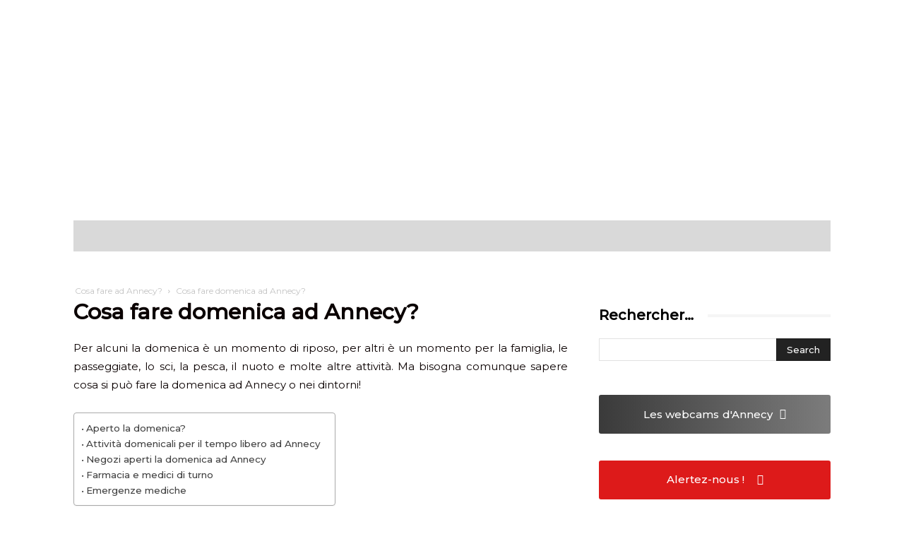

--- FILE ---
content_type: text/html; charset=UTF-8
request_url: https://www.turismo-annecy.com/cosa-fare-ad-annecy/cosa-fare-domenica-ad-annecy/
body_size: 98441
content:
<!doctype html >
<!--[if IE 8]>    <html class="ie8" lang="en"> <![endif]-->
<!--[if IE 9]>    <html class="ie9" lang="en"> <![endif]-->
<!--[if gt IE 8]><!--> <html dir="ltr" lang="it-IT" prefix="og: https://ogp.me/ns#"> <!--<![endif]-->
<head><meta charset="UTF-8" /><script>if(navigator.userAgent.match(/MSIE|Internet Explorer/i)||navigator.userAgent.match(/Trident\/7\..*?rv:11/i)){var href=document.location.href;if(!href.match(/[?&]nowprocket/)){if(href.indexOf("?")==-1){if(href.indexOf("#")==-1){document.location.href=href+"?nowprocket=1"}else{document.location.href=href.replace("#","?nowprocket=1#")}}else{if(href.indexOf("#")==-1){document.location.href=href+"&nowprocket=1"}else{document.location.href=href.replace("#","&nowprocket=1#")}}}}</script><script>(()=>{class RocketLazyLoadScripts{constructor(){this.v="2.0.4",this.userEvents=["keydown","keyup","mousedown","mouseup","mousemove","mouseover","mouseout","touchmove","touchstart","touchend","touchcancel","wheel","click","dblclick","input"],this.attributeEvents=["onblur","onclick","oncontextmenu","ondblclick","onfocus","onmousedown","onmouseenter","onmouseleave","onmousemove","onmouseout","onmouseover","onmouseup","onmousewheel","onscroll","onsubmit"]}async t(){this.i(),this.o(),/iP(ad|hone)/.test(navigator.userAgent)&&this.h(),this.u(),this.l(this),this.m(),this.k(this),this.p(this),this._(),await Promise.all([this.R(),this.L()]),this.lastBreath=Date.now(),this.S(this),this.P(),this.D(),this.O(),this.M(),await this.C(this.delayedScripts.normal),await this.C(this.delayedScripts.defer),await this.C(this.delayedScripts.async),await this.T(),await this.F(),await this.j(),await this.A(),window.dispatchEvent(new Event("rocket-allScriptsLoaded")),this.everythingLoaded=!0,this.lastTouchEnd&&await new Promise(t=>setTimeout(t,500-Date.now()+this.lastTouchEnd)),this.I(),this.H(),this.U(),this.W()}i(){this.CSPIssue=sessionStorage.getItem("rocketCSPIssue"),document.addEventListener("securitypolicyviolation",t=>{this.CSPIssue||"script-src-elem"!==t.violatedDirective||"data"!==t.blockedURI||(this.CSPIssue=!0,sessionStorage.setItem("rocketCSPIssue",!0))},{isRocket:!0})}o(){window.addEventListener("pageshow",t=>{this.persisted=t.persisted,this.realWindowLoadedFired=!0},{isRocket:!0}),window.addEventListener("pagehide",()=>{this.onFirstUserAction=null},{isRocket:!0})}h(){let t;function e(e){t=e}window.addEventListener("touchstart",e,{isRocket:!0}),window.addEventListener("touchend",function i(o){o.changedTouches[0]&&t.changedTouches[0]&&Math.abs(o.changedTouches[0].pageX-t.changedTouches[0].pageX)<10&&Math.abs(o.changedTouches[0].pageY-t.changedTouches[0].pageY)<10&&o.timeStamp-t.timeStamp<200&&(window.removeEventListener("touchstart",e,{isRocket:!0}),window.removeEventListener("touchend",i,{isRocket:!0}),"INPUT"===o.target.tagName&&"text"===o.target.type||(o.target.dispatchEvent(new TouchEvent("touchend",{target:o.target,bubbles:!0})),o.target.dispatchEvent(new MouseEvent("mouseover",{target:o.target,bubbles:!0})),o.target.dispatchEvent(new PointerEvent("click",{target:o.target,bubbles:!0,cancelable:!0,detail:1,clientX:o.changedTouches[0].clientX,clientY:o.changedTouches[0].clientY})),event.preventDefault()))},{isRocket:!0})}q(t){this.userActionTriggered||("mousemove"!==t.type||this.firstMousemoveIgnored?"keyup"===t.type||"mouseover"===t.type||"mouseout"===t.type||(this.userActionTriggered=!0,this.onFirstUserAction&&this.onFirstUserAction()):this.firstMousemoveIgnored=!0),"click"===t.type&&t.preventDefault(),t.stopPropagation(),t.stopImmediatePropagation(),"touchstart"===this.lastEvent&&"touchend"===t.type&&(this.lastTouchEnd=Date.now()),"click"===t.type&&(this.lastTouchEnd=0),this.lastEvent=t.type,t.composedPath&&t.composedPath()[0].getRootNode()instanceof ShadowRoot&&(t.rocketTarget=t.composedPath()[0]),this.savedUserEvents.push(t)}u(){this.savedUserEvents=[],this.userEventHandler=this.q.bind(this),this.userEvents.forEach(t=>window.addEventListener(t,this.userEventHandler,{passive:!1,isRocket:!0})),document.addEventListener("visibilitychange",this.userEventHandler,{isRocket:!0})}U(){this.userEvents.forEach(t=>window.removeEventListener(t,this.userEventHandler,{passive:!1,isRocket:!0})),document.removeEventListener("visibilitychange",this.userEventHandler,{isRocket:!0}),this.savedUserEvents.forEach(t=>{(t.rocketTarget||t.target).dispatchEvent(new window[t.constructor.name](t.type,t))})}m(){const t="return false",e=Array.from(this.attributeEvents,t=>"data-rocket-"+t),i="["+this.attributeEvents.join("],[")+"]",o="[data-rocket-"+this.attributeEvents.join("],[data-rocket-")+"]",s=(e,i,o)=>{o&&o!==t&&(e.setAttribute("data-rocket-"+i,o),e["rocket"+i]=new Function("event",o),e.setAttribute(i,t))};new MutationObserver(t=>{for(const n of t)"attributes"===n.type&&(n.attributeName.startsWith("data-rocket-")||this.everythingLoaded?n.attributeName.startsWith("data-rocket-")&&this.everythingLoaded&&this.N(n.target,n.attributeName.substring(12)):s(n.target,n.attributeName,n.target.getAttribute(n.attributeName))),"childList"===n.type&&n.addedNodes.forEach(t=>{if(t.nodeType===Node.ELEMENT_NODE)if(this.everythingLoaded)for(const i of[t,...t.querySelectorAll(o)])for(const t of i.getAttributeNames())e.includes(t)&&this.N(i,t.substring(12));else for(const e of[t,...t.querySelectorAll(i)])for(const t of e.getAttributeNames())this.attributeEvents.includes(t)&&s(e,t,e.getAttribute(t))})}).observe(document,{subtree:!0,childList:!0,attributeFilter:[...this.attributeEvents,...e]})}I(){this.attributeEvents.forEach(t=>{document.querySelectorAll("[data-rocket-"+t+"]").forEach(e=>{this.N(e,t)})})}N(t,e){const i=t.getAttribute("data-rocket-"+e);i&&(t.setAttribute(e,i),t.removeAttribute("data-rocket-"+e))}k(t){Object.defineProperty(HTMLElement.prototype,"onclick",{get(){return this.rocketonclick||null},set(e){this.rocketonclick=e,this.setAttribute(t.everythingLoaded?"onclick":"data-rocket-onclick","this.rocketonclick(event)")}})}S(t){function e(e,i){let o=e[i];e[i]=null,Object.defineProperty(e,i,{get:()=>o,set(s){t.everythingLoaded?o=s:e["rocket"+i]=o=s}})}e(document,"onreadystatechange"),e(window,"onload"),e(window,"onpageshow");try{Object.defineProperty(document,"readyState",{get:()=>t.rocketReadyState,set(e){t.rocketReadyState=e},configurable:!0}),document.readyState="loading"}catch(t){console.log("WPRocket DJE readyState conflict, bypassing")}}l(t){this.originalAddEventListener=EventTarget.prototype.addEventListener,this.originalRemoveEventListener=EventTarget.prototype.removeEventListener,this.savedEventListeners=[],EventTarget.prototype.addEventListener=function(e,i,o){o&&o.isRocket||!t.B(e,this)&&!t.userEvents.includes(e)||t.B(e,this)&&!t.userActionTriggered||e.startsWith("rocket-")||t.everythingLoaded?t.originalAddEventListener.call(this,e,i,o):(t.savedEventListeners.push({target:this,remove:!1,type:e,func:i,options:o}),"mouseenter"!==e&&"mouseleave"!==e||t.originalAddEventListener.call(this,e,t.savedUserEvents.push,o))},EventTarget.prototype.removeEventListener=function(e,i,o){o&&o.isRocket||!t.B(e,this)&&!t.userEvents.includes(e)||t.B(e,this)&&!t.userActionTriggered||e.startsWith("rocket-")||t.everythingLoaded?t.originalRemoveEventListener.call(this,e,i,o):t.savedEventListeners.push({target:this,remove:!0,type:e,func:i,options:o})}}J(t,e){this.savedEventListeners=this.savedEventListeners.filter(i=>{let o=i.type,s=i.target||window;return e!==o||t!==s||(this.B(o,s)&&(i.type="rocket-"+o),this.$(i),!1)})}H(){EventTarget.prototype.addEventListener=this.originalAddEventListener,EventTarget.prototype.removeEventListener=this.originalRemoveEventListener,this.savedEventListeners.forEach(t=>this.$(t))}$(t){t.remove?this.originalRemoveEventListener.call(t.target,t.type,t.func,t.options):this.originalAddEventListener.call(t.target,t.type,t.func,t.options)}p(t){let e;function i(e){return t.everythingLoaded?e:e.split(" ").map(t=>"load"===t||t.startsWith("load.")?"rocket-jquery-load":t).join(" ")}function o(o){function s(e){const s=o.fn[e];o.fn[e]=o.fn.init.prototype[e]=function(){return this[0]===window&&t.userActionTriggered&&("string"==typeof arguments[0]||arguments[0]instanceof String?arguments[0]=i(arguments[0]):"object"==typeof arguments[0]&&Object.keys(arguments[0]).forEach(t=>{const e=arguments[0][t];delete arguments[0][t],arguments[0][i(t)]=e})),s.apply(this,arguments),this}}if(o&&o.fn&&!t.allJQueries.includes(o)){const e={DOMContentLoaded:[],"rocket-DOMContentLoaded":[]};for(const t in e)document.addEventListener(t,()=>{e[t].forEach(t=>t())},{isRocket:!0});o.fn.ready=o.fn.init.prototype.ready=function(i){function s(){parseInt(o.fn.jquery)>2?setTimeout(()=>i.bind(document)(o)):i.bind(document)(o)}return"function"==typeof i&&(t.realDomReadyFired?!t.userActionTriggered||t.fauxDomReadyFired?s():e["rocket-DOMContentLoaded"].push(s):e.DOMContentLoaded.push(s)),o([])},s("on"),s("one"),s("off"),t.allJQueries.push(o)}e=o}t.allJQueries=[],o(window.jQuery),Object.defineProperty(window,"jQuery",{get:()=>e,set(t){o(t)}})}P(){const t=new Map;document.write=document.writeln=function(e){const i=document.currentScript,o=document.createRange(),s=i.parentElement;let n=t.get(i);void 0===n&&(n=i.nextSibling,t.set(i,n));const c=document.createDocumentFragment();o.setStart(c,0),c.appendChild(o.createContextualFragment(e)),s.insertBefore(c,n)}}async R(){return new Promise(t=>{this.userActionTriggered?t():this.onFirstUserAction=t})}async L(){return new Promise(t=>{document.addEventListener("DOMContentLoaded",()=>{this.realDomReadyFired=!0,t()},{isRocket:!0})})}async j(){return this.realWindowLoadedFired?Promise.resolve():new Promise(t=>{window.addEventListener("load",t,{isRocket:!0})})}M(){this.pendingScripts=[];this.scriptsMutationObserver=new MutationObserver(t=>{for(const e of t)e.addedNodes.forEach(t=>{"SCRIPT"!==t.tagName||t.noModule||t.isWPRocket||this.pendingScripts.push({script:t,promise:new Promise(e=>{const i=()=>{const i=this.pendingScripts.findIndex(e=>e.script===t);i>=0&&this.pendingScripts.splice(i,1),e()};t.addEventListener("load",i,{isRocket:!0}),t.addEventListener("error",i,{isRocket:!0}),setTimeout(i,1e3)})})})}),this.scriptsMutationObserver.observe(document,{childList:!0,subtree:!0})}async F(){await this.X(),this.pendingScripts.length?(await this.pendingScripts[0].promise,await this.F()):this.scriptsMutationObserver.disconnect()}D(){this.delayedScripts={normal:[],async:[],defer:[]},document.querySelectorAll("script[type$=rocketlazyloadscript]").forEach(t=>{t.hasAttribute("data-rocket-src")?t.hasAttribute("async")&&!1!==t.async?this.delayedScripts.async.push(t):t.hasAttribute("defer")&&!1!==t.defer||"module"===t.getAttribute("data-rocket-type")?this.delayedScripts.defer.push(t):this.delayedScripts.normal.push(t):this.delayedScripts.normal.push(t)})}async _(){await this.L();let t=[];document.querySelectorAll("script[type$=rocketlazyloadscript][data-rocket-src]").forEach(e=>{let i=e.getAttribute("data-rocket-src");if(i&&!i.startsWith("data:")){i.startsWith("//")&&(i=location.protocol+i);try{const o=new URL(i).origin;o!==location.origin&&t.push({src:o,crossOrigin:e.crossOrigin||"module"===e.getAttribute("data-rocket-type")})}catch(t){}}}),t=[...new Map(t.map(t=>[JSON.stringify(t),t])).values()],this.Y(t,"preconnect")}async G(t){if(await this.K(),!0!==t.noModule||!("noModule"in HTMLScriptElement.prototype))return new Promise(e=>{let i;function o(){(i||t).setAttribute("data-rocket-status","executed"),e()}try{if(navigator.userAgent.includes("Firefox/")||""===navigator.vendor||this.CSPIssue)i=document.createElement("script"),[...t.attributes].forEach(t=>{let e=t.nodeName;"type"!==e&&("data-rocket-type"===e&&(e="type"),"data-rocket-src"===e&&(e="src"),i.setAttribute(e,t.nodeValue))}),t.text&&(i.text=t.text),t.nonce&&(i.nonce=t.nonce),i.hasAttribute("src")?(i.addEventListener("load",o,{isRocket:!0}),i.addEventListener("error",()=>{i.setAttribute("data-rocket-status","failed-network"),e()},{isRocket:!0}),setTimeout(()=>{i.isConnected||e()},1)):(i.text=t.text,o()),i.isWPRocket=!0,t.parentNode.replaceChild(i,t);else{const i=t.getAttribute("data-rocket-type"),s=t.getAttribute("data-rocket-src");i?(t.type=i,t.removeAttribute("data-rocket-type")):t.removeAttribute("type"),t.addEventListener("load",o,{isRocket:!0}),t.addEventListener("error",i=>{this.CSPIssue&&i.target.src.startsWith("data:")?(console.log("WPRocket: CSP fallback activated"),t.removeAttribute("src"),this.G(t).then(e)):(t.setAttribute("data-rocket-status","failed-network"),e())},{isRocket:!0}),s?(t.fetchPriority="high",t.removeAttribute("data-rocket-src"),t.src=s):t.src="data:text/javascript;base64,"+window.btoa(unescape(encodeURIComponent(t.text)))}}catch(i){t.setAttribute("data-rocket-status","failed-transform"),e()}});t.setAttribute("data-rocket-status","skipped")}async C(t){const e=t.shift();return e?(e.isConnected&&await this.G(e),this.C(t)):Promise.resolve()}O(){this.Y([...this.delayedScripts.normal,...this.delayedScripts.defer,...this.delayedScripts.async],"preload")}Y(t,e){this.trash=this.trash||[];let i=!0;var o=document.createDocumentFragment();t.forEach(t=>{const s=t.getAttribute&&t.getAttribute("data-rocket-src")||t.src;if(s&&!s.startsWith("data:")){const n=document.createElement("link");n.href=s,n.rel=e,"preconnect"!==e&&(n.as="script",n.fetchPriority=i?"high":"low"),t.getAttribute&&"module"===t.getAttribute("data-rocket-type")&&(n.crossOrigin=!0),t.crossOrigin&&(n.crossOrigin=t.crossOrigin),t.integrity&&(n.integrity=t.integrity),t.nonce&&(n.nonce=t.nonce),o.appendChild(n),this.trash.push(n),i=!1}}),document.head.appendChild(o)}W(){this.trash.forEach(t=>t.remove())}async T(){try{document.readyState="interactive"}catch(t){}this.fauxDomReadyFired=!0;try{await this.K(),this.J(document,"readystatechange"),document.dispatchEvent(new Event("rocket-readystatechange")),await this.K(),document.rocketonreadystatechange&&document.rocketonreadystatechange(),await this.K(),this.J(document,"DOMContentLoaded"),document.dispatchEvent(new Event("rocket-DOMContentLoaded")),await this.K(),this.J(window,"DOMContentLoaded"),window.dispatchEvent(new Event("rocket-DOMContentLoaded"))}catch(t){console.error(t)}}async A(){try{document.readyState="complete"}catch(t){}try{await this.K(),this.J(document,"readystatechange"),document.dispatchEvent(new Event("rocket-readystatechange")),await this.K(),document.rocketonreadystatechange&&document.rocketonreadystatechange(),await this.K(),this.J(window,"load"),window.dispatchEvent(new Event("rocket-load")),await this.K(),window.rocketonload&&window.rocketonload(),await this.K(),this.allJQueries.forEach(t=>t(window).trigger("rocket-jquery-load")),await this.K(),this.J(window,"pageshow");const t=new Event("rocket-pageshow");t.persisted=this.persisted,window.dispatchEvent(t),await this.K(),window.rocketonpageshow&&window.rocketonpageshow({persisted:this.persisted})}catch(t){console.error(t)}}async K(){Date.now()-this.lastBreath>45&&(await this.X(),this.lastBreath=Date.now())}async X(){return document.hidden?new Promise(t=>setTimeout(t)):new Promise(t=>requestAnimationFrame(t))}B(t,e){return e===document&&"readystatechange"===t||(e===document&&"DOMContentLoaded"===t||(e===window&&"DOMContentLoaded"===t||(e===window&&"load"===t||e===window&&"pageshow"===t)))}static run(){(new RocketLazyLoadScripts).t()}}RocketLazyLoadScripts.run()})();</script>
    
    
    <meta name="viewport" content="width=device-width, initial-scale=1.0">
    <link rel="pingback" href="https://www.turismo-annecy.com/xmlrpc.php" />
    	<style>img:is([sizes="auto" i], [sizes^="auto," i]) { contain-intrinsic-size: 3000px 1500px }</style>
	
		<!-- All in One SEO 4.9.1.1 - aioseo.com -->
		<title>Annecy: negozi aperti e cose da fare domenica</title>
<link data-rocket-prefetch href="https://fonts.googleapis.com" rel="dns-prefetch">
<link data-rocket-prefetch href="https://www.annecy-ville.fr" rel="dns-prefetch">
<link data-rocket-prefetch href="https://www.tourismus-annecy.com" rel="dns-prefetch">
<link data-rocket-prefetch href="https://www.toerisme-annecy.com" rel="dns-prefetch">
<link data-rocket-prefetch href="https://www.ciudad-annecy.com" rel="dns-prefetch">
<link data-rocket-prefetch href="https://www.annecy-town.com" rel="dns-prefetch">
<link data-rocket-preload as="style" href="https://fonts.googleapis.com/css?family=Montserrat%3A400%7COpen%20Sans%3A400%2C600%2C700%7CRoboto%3A400%2C500%2C700%7CMontserrat%3A500%2C400%7CPlayfair%20Display%3A400&#038;display=swap" rel="preload">
<link href="https://fonts.googleapis.com/css?family=Montserrat%3A400%7COpen%20Sans%3A400%2C600%2C700%7CRoboto%3A400%2C500%2C700%7CMontserrat%3A500%2C400%7CPlayfair%20Display%3A400&#038;display=swap" media="print" onload="this.media=&#039;all&#039;" rel="stylesheet">
<noscript data-wpr-hosted-gf-parameters=""><link rel="stylesheet" href="https://fonts.googleapis.com/css?family=Montserrat%3A400%7COpen%20Sans%3A400%2C600%2C700%7CRoboto%3A400%2C500%2C700%7CMontserrat%3A500%2C400%7CPlayfair%20Display%3A400&#038;display=swap"></noscript>
	<meta name="description" content="Annecy non è una città morta la domenica. È possibile svolgere molte attività, a seconda delle aspettative di ciascuno." />
	<meta name="robots" content="max-image-preview:large" />
	<link rel="canonical" href="https://www.turismo-annecy.com/cosa-fare-ad-annecy/cosa-fare-domenica-ad-annecy/" />
	<meta name="generator" content="All in One SEO (AIOSEO) 4.9.1.1" />
		<meta property="og:locale" content="it_IT" />
		<meta property="og:site_name" content="Guide touristique d&#039;Annecy" />
		<meta property="og:type" content="article" />
		<meta property="og:title" content="Annecy: negozi aperti e cose da fare domenica" />
		<meta property="og:description" content="Annecy non è una città morta la domenica. È possibile svolgere molte attività, a seconda delle aspettative di ciascuno." />
		<meta property="og:url" content="https://www.turismo-annecy.com/cosa-fare-ad-annecy/cosa-fare-domenica-ad-annecy/" />
		<meta property="fb:app_id" content="1474772816189822" />
		<meta property="og:image" content="https://www.annecy-ville.fr/wp-content/uploads/2022/03/Brocante-a-Annecy-3.jpg" />
		<meta property="og:image:secure_url" content="https://www.annecy-ville.fr/wp-content/uploads/2022/03/Brocante-a-Annecy-3.jpg" />
		<meta property="og:image:width" content="508" />
		<meta property="og:image:height" content="302" />
		<meta property="article:published_time" content="2023-03-29T15:25:47+00:00" />
		<meta property="article:modified_time" content="2023-04-06T13:38:50+00:00" />
		<meta name="twitter:card" content="summary" />
		<meta name="twitter:title" content="Annecy: negozi aperti e cose da fare domenica" />
		<meta name="twitter:description" content="Annecy non è una città morta la domenica. È possibile svolgere molte attività, a seconda delle aspettative di ciascuno." />
		<meta name="twitter:image" content="https://www.annecy-ville.fr/wp-content/uploads/2022/03/Brocante-a-Annecy-3.jpg" />
		<!-- All in One SEO -->

<link rel="alternate" href="https://www.annecy-ville.fr/que-faire-a-annecy/que-faire-le-dimanche/" hreflang="fr-FR" />
<link rel="alternate" href="https://www.tourismus-annecy.com/was-kann-man-in-annecy-unternehmen/was-kann-man-am-sonntag-in-annecy-unternehmen/" hreflang="de-DE" />
<link rel="alternate" href="https://www.toerisme-annecy.com/wat-te-doen-in-annecy/wat-te-doen-op-zondag-in-annecy/" hreflang="nl-NL" />
<link rel="alternate" href="https://www.turismo-annecy.com/cosa-fare-ad-annecy/cosa-fare-domenica-ad-annecy/" hreflang="it-IT" />
<link rel="alternate" href="https://www.ciudad-annecy.com/que-hacer-en-annecy/que-hacer-el-domingo-en-annecy/" hreflang="es-ES" />
<link rel="alternate" href="https://www.annecy-town.com/what-to-do-in-annecy/what-to-do-on-sunday-in-annecy/" hreflang="en-GB" />
<link rel="icon" type="image/png" href="https://www.turismo-annecy.com/wp-content/uploads/2020/10/Logo-Annecy-Ville-Multi-mag-1024x1024.png"><link rel='dns-prefetch' href='//www.annecy-ville.fr' />
<link rel='dns-prefetch' href='//script.metricode.com' />
<link rel='dns-prefetch' href='//fonts.googleapis.com' />
<link href='https://fonts.gstatic.com' crossorigin rel='preconnect' />
<link rel="alternate" type="application/rss+xml" title="Annecy : guide du tourisme | Haute-Savoie &raquo; Feed" href="https://www.turismo-annecy.com/feed/" />
<link rel="alternate" type="application/rss+xml" title="Annecy : guide du tourisme | Haute-Savoie &raquo; Feed dei commenti" href="https://www.turismo-annecy.com/comments/feed/" />
<style id='wp-emoji-styles-inline-css' type='text/css'>

	img.wp-smiley, img.emoji {
		display: inline !important;
		border: none !important;
		box-shadow: none !important;
		height: 1em !important;
		width: 1em !important;
		margin: 0 0.07em !important;
		vertical-align: -0.1em !important;
		background: none !important;
		padding: 0 !important;
	}
</style>
<link rel='stylesheet' id='wp-block-library-css' href='https://www.turismo-annecy.com/wp-includes/css/dist/block-library/style.min.css?ver=6.8.3' type='text/css' media='all' />
<style id='classic-theme-styles-inline-css' type='text/css'>
/*! This file is auto-generated */
.wp-block-button__link{color:#fff;background-color:#32373c;border-radius:9999px;box-shadow:none;text-decoration:none;padding:calc(.667em + 2px) calc(1.333em + 2px);font-size:1.125em}.wp-block-file__button{background:#32373c;color:#fff;text-decoration:none}
</style>
<link data-minify="1" rel='stylesheet' id='aioseo/css/src/vue/standalone/blocks/table-of-contents/global.scss-css' href='https://www.turismo-annecy.com/wp-content/cache/min/1/wp-content/plugins/all-in-one-seo-pack/dist/Lite/assets/css/table-of-contents/global.e90f6d47.css?ver=1763022194' type='text/css' media='all' />
<style id='qsm-quiz-style-inline-css' type='text/css'>


</style>
<link rel='stylesheet' id='wp-components-css' href='https://www.turismo-annecy.com/wp-includes/css/dist/components/style.min.css?ver=6.8.3' type='text/css' media='all' />
<link rel='stylesheet' id='wp-preferences-css' href='https://www.turismo-annecy.com/wp-includes/css/dist/preferences/style.min.css?ver=6.8.3' type='text/css' media='all' />
<link rel='stylesheet' id='wp-block-editor-css' href='https://www.turismo-annecy.com/wp-includes/css/dist/block-editor/style.min.css?ver=6.8.3' type='text/css' media='all' />
<link data-minify="1" rel='stylesheet' id='popup-maker-block-library-style-css' href='https://www.turismo-annecy.com/wp-content/cache/min/1/wp-content/plugins/popup-maker/dist/packages/block-library-style.css?ver=1759142262' type='text/css' media='all' />
<style id='global-styles-inline-css' type='text/css'>
:root{--wp--preset--aspect-ratio--square: 1;--wp--preset--aspect-ratio--4-3: 4/3;--wp--preset--aspect-ratio--3-4: 3/4;--wp--preset--aspect-ratio--3-2: 3/2;--wp--preset--aspect-ratio--2-3: 2/3;--wp--preset--aspect-ratio--16-9: 16/9;--wp--preset--aspect-ratio--9-16: 9/16;--wp--preset--color--black: #000000;--wp--preset--color--cyan-bluish-gray: #abb8c3;--wp--preset--color--white: #ffffff;--wp--preset--color--pale-pink: #f78da7;--wp--preset--color--vivid-red: #cf2e2e;--wp--preset--color--luminous-vivid-orange: #ff6900;--wp--preset--color--luminous-vivid-amber: #fcb900;--wp--preset--color--light-green-cyan: #7bdcb5;--wp--preset--color--vivid-green-cyan: #00d084;--wp--preset--color--pale-cyan-blue: #8ed1fc;--wp--preset--color--vivid-cyan-blue: #0693e3;--wp--preset--color--vivid-purple: #9b51e0;--wp--preset--gradient--vivid-cyan-blue-to-vivid-purple: linear-gradient(135deg,rgba(6,147,227,1) 0%,rgb(155,81,224) 100%);--wp--preset--gradient--light-green-cyan-to-vivid-green-cyan: linear-gradient(135deg,rgb(122,220,180) 0%,rgb(0,208,130) 100%);--wp--preset--gradient--luminous-vivid-amber-to-luminous-vivid-orange: linear-gradient(135deg,rgba(252,185,0,1) 0%,rgba(255,105,0,1) 100%);--wp--preset--gradient--luminous-vivid-orange-to-vivid-red: linear-gradient(135deg,rgba(255,105,0,1) 0%,rgb(207,46,46) 100%);--wp--preset--gradient--very-light-gray-to-cyan-bluish-gray: linear-gradient(135deg,rgb(238,238,238) 0%,rgb(169,184,195) 100%);--wp--preset--gradient--cool-to-warm-spectrum: linear-gradient(135deg,rgb(74,234,220) 0%,rgb(151,120,209) 20%,rgb(207,42,186) 40%,rgb(238,44,130) 60%,rgb(251,105,98) 80%,rgb(254,248,76) 100%);--wp--preset--gradient--blush-light-purple: linear-gradient(135deg,rgb(255,206,236) 0%,rgb(152,150,240) 100%);--wp--preset--gradient--blush-bordeaux: linear-gradient(135deg,rgb(254,205,165) 0%,rgb(254,45,45) 50%,rgb(107,0,62) 100%);--wp--preset--gradient--luminous-dusk: linear-gradient(135deg,rgb(255,203,112) 0%,rgb(199,81,192) 50%,rgb(65,88,208) 100%);--wp--preset--gradient--pale-ocean: linear-gradient(135deg,rgb(255,245,203) 0%,rgb(182,227,212) 50%,rgb(51,167,181) 100%);--wp--preset--gradient--electric-grass: linear-gradient(135deg,rgb(202,248,128) 0%,rgb(113,206,126) 100%);--wp--preset--gradient--midnight: linear-gradient(135deg,rgb(2,3,129) 0%,rgb(40,116,252) 100%);--wp--preset--font-size--small: 11px;--wp--preset--font-size--medium: 20px;--wp--preset--font-size--large: 32px;--wp--preset--font-size--x-large: 42px;--wp--preset--font-size--regular: 15px;--wp--preset--font-size--larger: 50px;--wp--preset--spacing--20: 0.44rem;--wp--preset--spacing--30: 0.67rem;--wp--preset--spacing--40: 1rem;--wp--preset--spacing--50: 1.5rem;--wp--preset--spacing--60: 2.25rem;--wp--preset--spacing--70: 3.38rem;--wp--preset--spacing--80: 5.06rem;--wp--preset--shadow--natural: 6px 6px 9px rgba(0, 0, 0, 0.2);--wp--preset--shadow--deep: 12px 12px 50px rgba(0, 0, 0, 0.4);--wp--preset--shadow--sharp: 6px 6px 0px rgba(0, 0, 0, 0.2);--wp--preset--shadow--outlined: 6px 6px 0px -3px rgba(255, 255, 255, 1), 6px 6px rgba(0, 0, 0, 1);--wp--preset--shadow--crisp: 6px 6px 0px rgba(0, 0, 0, 1);}:where(.is-layout-flex){gap: 0.5em;}:where(.is-layout-grid){gap: 0.5em;}body .is-layout-flex{display: flex;}.is-layout-flex{flex-wrap: wrap;align-items: center;}.is-layout-flex > :is(*, div){margin: 0;}body .is-layout-grid{display: grid;}.is-layout-grid > :is(*, div){margin: 0;}:where(.wp-block-columns.is-layout-flex){gap: 2em;}:where(.wp-block-columns.is-layout-grid){gap: 2em;}:where(.wp-block-post-template.is-layout-flex){gap: 1.25em;}:where(.wp-block-post-template.is-layout-grid){gap: 1.25em;}.has-black-color{color: var(--wp--preset--color--black) !important;}.has-cyan-bluish-gray-color{color: var(--wp--preset--color--cyan-bluish-gray) !important;}.has-white-color{color: var(--wp--preset--color--white) !important;}.has-pale-pink-color{color: var(--wp--preset--color--pale-pink) !important;}.has-vivid-red-color{color: var(--wp--preset--color--vivid-red) !important;}.has-luminous-vivid-orange-color{color: var(--wp--preset--color--luminous-vivid-orange) !important;}.has-luminous-vivid-amber-color{color: var(--wp--preset--color--luminous-vivid-amber) !important;}.has-light-green-cyan-color{color: var(--wp--preset--color--light-green-cyan) !important;}.has-vivid-green-cyan-color{color: var(--wp--preset--color--vivid-green-cyan) !important;}.has-pale-cyan-blue-color{color: var(--wp--preset--color--pale-cyan-blue) !important;}.has-vivid-cyan-blue-color{color: var(--wp--preset--color--vivid-cyan-blue) !important;}.has-vivid-purple-color{color: var(--wp--preset--color--vivid-purple) !important;}.has-black-background-color{background-color: var(--wp--preset--color--black) !important;}.has-cyan-bluish-gray-background-color{background-color: var(--wp--preset--color--cyan-bluish-gray) !important;}.has-white-background-color{background-color: var(--wp--preset--color--white) !important;}.has-pale-pink-background-color{background-color: var(--wp--preset--color--pale-pink) !important;}.has-vivid-red-background-color{background-color: var(--wp--preset--color--vivid-red) !important;}.has-luminous-vivid-orange-background-color{background-color: var(--wp--preset--color--luminous-vivid-orange) !important;}.has-luminous-vivid-amber-background-color{background-color: var(--wp--preset--color--luminous-vivid-amber) !important;}.has-light-green-cyan-background-color{background-color: var(--wp--preset--color--light-green-cyan) !important;}.has-vivid-green-cyan-background-color{background-color: var(--wp--preset--color--vivid-green-cyan) !important;}.has-pale-cyan-blue-background-color{background-color: var(--wp--preset--color--pale-cyan-blue) !important;}.has-vivid-cyan-blue-background-color{background-color: var(--wp--preset--color--vivid-cyan-blue) !important;}.has-vivid-purple-background-color{background-color: var(--wp--preset--color--vivid-purple) !important;}.has-black-border-color{border-color: var(--wp--preset--color--black) !important;}.has-cyan-bluish-gray-border-color{border-color: var(--wp--preset--color--cyan-bluish-gray) !important;}.has-white-border-color{border-color: var(--wp--preset--color--white) !important;}.has-pale-pink-border-color{border-color: var(--wp--preset--color--pale-pink) !important;}.has-vivid-red-border-color{border-color: var(--wp--preset--color--vivid-red) !important;}.has-luminous-vivid-orange-border-color{border-color: var(--wp--preset--color--luminous-vivid-orange) !important;}.has-luminous-vivid-amber-border-color{border-color: var(--wp--preset--color--luminous-vivid-amber) !important;}.has-light-green-cyan-border-color{border-color: var(--wp--preset--color--light-green-cyan) !important;}.has-vivid-green-cyan-border-color{border-color: var(--wp--preset--color--vivid-green-cyan) !important;}.has-pale-cyan-blue-border-color{border-color: var(--wp--preset--color--pale-cyan-blue) !important;}.has-vivid-cyan-blue-border-color{border-color: var(--wp--preset--color--vivid-cyan-blue) !important;}.has-vivid-purple-border-color{border-color: var(--wp--preset--color--vivid-purple) !important;}.has-vivid-cyan-blue-to-vivid-purple-gradient-background{background: var(--wp--preset--gradient--vivid-cyan-blue-to-vivid-purple) !important;}.has-light-green-cyan-to-vivid-green-cyan-gradient-background{background: var(--wp--preset--gradient--light-green-cyan-to-vivid-green-cyan) !important;}.has-luminous-vivid-amber-to-luminous-vivid-orange-gradient-background{background: var(--wp--preset--gradient--luminous-vivid-amber-to-luminous-vivid-orange) !important;}.has-luminous-vivid-orange-to-vivid-red-gradient-background{background: var(--wp--preset--gradient--luminous-vivid-orange-to-vivid-red) !important;}.has-very-light-gray-to-cyan-bluish-gray-gradient-background{background: var(--wp--preset--gradient--very-light-gray-to-cyan-bluish-gray) !important;}.has-cool-to-warm-spectrum-gradient-background{background: var(--wp--preset--gradient--cool-to-warm-spectrum) !important;}.has-blush-light-purple-gradient-background{background: var(--wp--preset--gradient--blush-light-purple) !important;}.has-blush-bordeaux-gradient-background{background: var(--wp--preset--gradient--blush-bordeaux) !important;}.has-luminous-dusk-gradient-background{background: var(--wp--preset--gradient--luminous-dusk) !important;}.has-pale-ocean-gradient-background{background: var(--wp--preset--gradient--pale-ocean) !important;}.has-electric-grass-gradient-background{background: var(--wp--preset--gradient--electric-grass) !important;}.has-midnight-gradient-background{background: var(--wp--preset--gradient--midnight) !important;}.has-small-font-size{font-size: var(--wp--preset--font-size--small) !important;}.has-medium-font-size{font-size: var(--wp--preset--font-size--medium) !important;}.has-large-font-size{font-size: var(--wp--preset--font-size--large) !important;}.has-x-large-font-size{font-size: var(--wp--preset--font-size--x-large) !important;}
:where(.wp-block-post-template.is-layout-flex){gap: 1.25em;}:where(.wp-block-post-template.is-layout-grid){gap: 1.25em;}
:where(.wp-block-columns.is-layout-flex){gap: 2em;}:where(.wp-block-columns.is-layout-grid){gap: 2em;}
:root :where(.wp-block-pullquote){font-size: 1.5em;line-height: 1.6;}
</style>
<link data-minify="1" rel='stylesheet' id='dashicons-css' href='https://www.turismo-annecy.com/wp-content/cache/min/1/wp-includes/css/dashicons.min.css?ver=1759142262' type='text/css' media='all' />
<link rel='stylesheet' id='admin-bar-css' href='https://www.turismo-annecy.com/wp-includes/css/admin-bar.min.css?ver=6.8.3' type='text/css' media='all' />
<style id='admin-bar-inline-css' type='text/css'>

    /* Hide CanvasJS credits for P404 charts specifically */
    #p404RedirectChart .canvasjs-chart-credit {
        display: none !important;
    }
    
    #p404RedirectChart canvas {
        border-radius: 6px;
    }

    .p404-redirect-adminbar-weekly-title {
        font-weight: bold;
        font-size: 14px;
        color: #fff;
        margin-bottom: 6px;
    }

    #wpadminbar #wp-admin-bar-p404_free_top_button .ab-icon:before {
        content: "\f103";
        color: #dc3545;
        top: 3px;
    }
    
    #wp-admin-bar-p404_free_top_button .ab-item {
        min-width: 80px !important;
        padding: 0px !important;
    }
    
    /* Ensure proper positioning and z-index for P404 dropdown */
    .p404-redirect-adminbar-dropdown-wrap { 
        min-width: 0; 
        padding: 0;
        position: static !important;
    }
    
    #wpadminbar #wp-admin-bar-p404_free_top_button_dropdown {
        position: static !important;
    }
    
    #wpadminbar #wp-admin-bar-p404_free_top_button_dropdown .ab-item {
        padding: 0 !important;
        margin: 0 !important;
    }
    
    .p404-redirect-dropdown-container {
        min-width: 340px;
        padding: 18px 18px 12px 18px;
        background: #23282d !important;
        color: #fff;
        border-radius: 12px;
        box-shadow: 0 8px 32px rgba(0,0,0,0.25);
        margin-top: 10px;
        position: relative !important;
        z-index: 999999 !important;
        display: block !important;
        border: 1px solid #444;
    }
    
    /* Ensure P404 dropdown appears on hover */
    #wpadminbar #wp-admin-bar-p404_free_top_button .p404-redirect-dropdown-container { 
        display: none !important;
    }
    
    #wpadminbar #wp-admin-bar-p404_free_top_button:hover .p404-redirect-dropdown-container { 
        display: block !important;
    }
    
    #wpadminbar #wp-admin-bar-p404_free_top_button:hover #wp-admin-bar-p404_free_top_button_dropdown .p404-redirect-dropdown-container {
        display: block !important;
    }
    
    .p404-redirect-card {
        background: #2c3338;
        border-radius: 8px;
        padding: 18px 18px 12px 18px;
        box-shadow: 0 2px 8px rgba(0,0,0,0.07);
        display: flex;
        flex-direction: column;
        align-items: flex-start;
        border: 1px solid #444;
    }
    
    .p404-redirect-btn {
        display: inline-block;
        background: #dc3545;
        color: #fff !important;
        font-weight: bold;
        padding: 5px 22px;
        border-radius: 8px;
        text-decoration: none;
        font-size: 17px;
        transition: background 0.2s, box-shadow 0.2s;
        margin-top: 8px;
        box-shadow: 0 2px 8px rgba(220,53,69,0.15);
        text-align: center;
        line-height: 1.6;
    }
    
    .p404-redirect-btn:hover {
        background: #c82333;
        color: #fff !important;
        box-shadow: 0 4px 16px rgba(220,53,69,0.25);
    }
    
    /* Prevent conflicts with other admin bar dropdowns */
    #wpadminbar .ab-top-menu > li:hover > .ab-item,
    #wpadminbar .ab-top-menu > li.hover > .ab-item {
        z-index: auto;
    }
    
    #wpadminbar #wp-admin-bar-p404_free_top_button:hover > .ab-item {
        z-index: 999998 !important;
    }
    
</style>
<link data-minify="1" rel='stylesheet' id='rs-plugin-settings-css' href='https://www.turismo-annecy.com/wp-content/cache/background-css/1/www.turismo-annecy.com/wp-content/cache/min/1/wp-content/plugins/revslider/public/assets/css/rs6.css?ver=1759142262&wpr_t=1764930886' type='text/css' media='all' />
<style id='rs-plugin-settings-inline-css' type='text/css'>
#rs-demo-id {}
</style>
<link data-minify="1" rel='stylesheet' id='woocommerce-layout-css' href='https://www.turismo-annecy.com/wp-content/cache/min/1/wp-content/plugins/woocommerce/assets/css/woocommerce-layout.css?ver=1759142262' type='text/css' media='all' />
<link data-minify="1" rel='stylesheet' id='woocommerce-smallscreen-css' href='https://www.turismo-annecy.com/wp-content/cache/min/1/wp-content/plugins/woocommerce/assets/css/woocommerce-smallscreen.css?ver=1759142262' type='text/css' media='only screen and (max-width: 768px)' />
<link data-minify="1" rel='stylesheet' id='woocommerce-general-css' href='https://www.turismo-annecy.com/wp-content/cache/background-css/1/www.turismo-annecy.com/wp-content/cache/min/1/wp-content/plugins/woocommerce/assets/css/woocommerce.css?ver=1759142262&wpr_t=1764930886' type='text/css' media='all' />
<style id='woocommerce-inline-inline-css' type='text/css'>
.woocommerce form .form-row .required { visibility: visible; }
</style>
<link rel='stylesheet' id='ez-toc-css' href='https://www.turismo-annecy.com/wp-content/plugins/easy-table-of-contents/assets/css/screen.min.css?ver=2.0.78' type='text/css' media='all' />
<style id='ez-toc-inline-css' type='text/css'>
div#ez-toc-container .ez-toc-title {font-size: 120%;}div#ez-toc-container .ez-toc-title {font-weight: 500;}div#ez-toc-container ul li , div#ez-toc-container ul li a {font-size: 95%;}div#ez-toc-container ul li , div#ez-toc-container ul li a {font-weight: 500;}div#ez-toc-container nav ul ul li {font-size: 90%;}.ez-toc-box-title {font-weight: bold; margin-bottom: 10px; text-align: center; text-transform: uppercase; letter-spacing: 1px; color: #666; padding-bottom: 5px;position:absolute;top:-4%;left:5%;background-color: inherit;transition: top 0.3s ease;}.ez-toc-box-title.toc-closed {top:-25%;}
.ez-toc-container-direction {direction: ltr;}.ez-toc-counter ul {direction: ltr;counter-reset: item ;}.ez-toc-counter nav ul li a::before {content: counter(item, disc) '  ';margin-right: .2em; counter-increment: item;flex-grow: 0;flex-shrink: 0;float: left; }.ez-toc-widget-direction {direction: ltr;}.ez-toc-widget-container ul {direction: ltr;counter-reset: item ;}.ez-toc-widget-container nav ul li a::before {content: counter(item, disc) '  ';margin-right: .2em; counter-increment: item;flex-grow: 0;flex-shrink: 0;float: left; }
</style>
<link data-minify="1" rel='stylesheet' id='brands-styles-css' href='https://www.turismo-annecy.com/wp-content/cache/min/1/wp-content/plugins/woocommerce/assets/css/brands.css?ver=1759142262' type='text/css' media='all' />
<link data-minify="1" rel='stylesheet' id='td-plugin-newsletter-css' href='https://www.turismo-annecy.com/wp-content/cache/min/1/wp-content/plugins/td-newsletter/style.css?ver=1759142262' type='text/css' media='all' />
<link data-minify="1" rel='stylesheet' id='td-plugin-multi-purpose-css' href='https://www.turismo-annecy.com/wp-content/cache/min/1/wp-content/plugins/td-composer/td-multi-purpose/style.css?ver=1759142262' type='text/css' media='all' />

<link data-minify="1" rel='stylesheet' id='tablepress-default-css' href='https://www.turismo-annecy.com/wp-content/cache/min/1/wp-content/plugins/tablepress/css/build/default.css?ver=1759142262' type='text/css' media='all' />
<link data-minify="1" rel='stylesheet' id='td-theme-css' href='https://www.turismo-annecy.com/wp-content/cache/min/1/wp-content/themes/Newspaper/style.css?ver=1759142263' type='text/css' media='all' />
<style id='td-theme-inline-css' type='text/css'>@media (max-width:767px){.td-header-desktop-wrap{display:none}}@media (min-width:767px){.td-header-mobile-wrap{display:none}}</style>
<link data-minify="1" rel='stylesheet' id='td-theme-child-css' href='https://www.turismo-annecy.com/wp-content/cache/min/1/wp-content/themes/Newspaper-child/style.css?ver=1759142263' type='text/css' media='all' />
<link rel='stylesheet' id='aawp-styles-css' href='https://www.turismo-annecy.com/wp-content/cache/background-css/1/www.turismo-annecy.com/wp-content/plugins/aawp/public/assets/css/styles.min.css?ver=3.12.4&wpr_t=1764930886' type='text/css' media='all' />
<link data-minify="1" rel='stylesheet' id='sib-front-css-css' href='https://www.turismo-annecy.com/wp-content/cache/background-css/1/www.turismo-annecy.com/wp-content/cache/min/1/wp-content/plugins/mailin/css/mailin-front.css?ver=1759142263&wpr_t=1764930886' type='text/css' media='all' />
<link data-minify="1" rel='stylesheet' id='td-legacy-framework-front-style-css' href='https://www.turismo-annecy.com/wp-content/cache/background-css/1/www.turismo-annecy.com/wp-content/cache/min/1/wp-content/plugins/td-composer/legacy/Newspaper/assets/css/td_legacy_main.css?ver=1759142263&wpr_t=1764930886' type='text/css' media='all' />
<link data-minify="1" rel='stylesheet' id='td-standard-pack-framework-front-style-css' href='https://www.turismo-annecy.com/wp-content/cache/background-css/1/www.turismo-annecy.com/wp-content/cache/min/1/wp-content/plugins/td-standard-pack/Newspaper/assets/css/td_standard_pack_main.css?ver=1759142263&wpr_t=1764930886' type='text/css' media='all' />
<link data-minify="1" rel='stylesheet' id='tdb_style_cloud_templates_front-css' href='https://www.turismo-annecy.com/wp-content/cache/min/1/wp-content/plugins/td-cloud-library/assets/css/tdb_main.css?ver=1759142263' type='text/css' media='all' />
<link data-minify="1" rel='stylesheet' id='td-woo-front-style-css' href='https://www.turismo-annecy.com/wp-content/cache/background-css/1/www.turismo-annecy.com/wp-content/cache/min/1/wp-content/plugins/td-woo/assets/css/td-woo-front.css?ver=1759142263&wpr_t=1764930886' type='text/css' media='all' />
<style id='rocket-lazyload-inline-css' type='text/css'>
.rll-youtube-player{position:relative;padding-bottom:56.23%;height:0;overflow:hidden;max-width:100%;}.rll-youtube-player:focus-within{outline: 2px solid currentColor;outline-offset: 5px;}.rll-youtube-player iframe{position:absolute;top:0;left:0;width:100%;height:100%;z-index:100;background:0 0}.rll-youtube-player img{bottom:0;display:block;left:0;margin:auto;max-width:100%;width:100%;position:absolute;right:0;top:0;border:none;height:auto;-webkit-transition:.4s all;-moz-transition:.4s all;transition:.4s all}.rll-youtube-player img:hover{-webkit-filter:brightness(75%)}.rll-youtube-player .play{height:100%;width:100%;left:0;top:0;position:absolute;background:var(--wpr-bg-8ac4e538-58f5-4601-ad78-e07b8c93232e) no-repeat center;background-color: transparent !important;cursor:pointer;border:none;}
</style>
<script type="rocketlazyloadscript" data-rocket-type="text/javascript" data-rocket-src="https://www.turismo-annecy.com/wp-includes/js/jquery/jquery.min.js?ver=3.7.1" id="jquery-core-js" data-rocket-defer defer></script>
<script type="rocketlazyloadscript" data-rocket-type="text/javascript" data-rocket-src="https://www.turismo-annecy.com/wp-includes/js/jquery/jquery-migrate.min.js?ver=3.4.1" id="jquery-migrate-js" data-rocket-defer defer></script>
<script type="rocketlazyloadscript" data-rocket-type="text/javascript" data-rocket-src="https://www.turismo-annecy.com/wp-content/plugins/revslider/public/assets/js/rbtools.min.js?ver=6.2.22" id="tp-tools-js" data-rocket-defer defer></script>
<script type="rocketlazyloadscript" data-rocket-type="text/javascript" data-rocket-src="https://www.turismo-annecy.com/wp-content/plugins/revslider/public/assets/js/rs6.min.js?ver=6.2.22" id="revmin-js" data-rocket-defer defer></script>
<script type="rocketlazyloadscript" data-rocket-type="text/javascript" data-rocket-src="https://www.turismo-annecy.com/wp-content/plugins/woocommerce/assets/js/jquery-blockui/jquery.blockUI.min.js?ver=2.7.0-wc.10.3.6" id="wc-jquery-blockui-js" defer="defer" data-wp-strategy="defer"></script>
<script type="text/javascript" id="wc-add-to-cart-js-extra">
/* <![CDATA[ */
var wc_add_to_cart_params = {"ajax_url":"\/wp-admin\/admin-ajax.php","wc_ajax_url":"\/?wc-ajax=%%endpoint%%","i18n_view_cart":"Visualizza carrello","cart_url":"https:\/\/www.annecy-ville.fr\/panier\/","is_cart":"","cart_redirect_after_add":"yes"};
/* ]]> */
</script>
<script type="rocketlazyloadscript" data-rocket-type="text/javascript" data-rocket-src="https://www.turismo-annecy.com/wp-content/plugins/woocommerce/assets/js/frontend/add-to-cart.min.js?ver=10.3.6" id="wc-add-to-cart-js" defer="defer" data-wp-strategy="defer"></script>
<script type="rocketlazyloadscript" data-rocket-type="text/javascript" data-rocket-src="https://www.turismo-annecy.com/wp-content/plugins/woocommerce/assets/js/js-cookie/js.cookie.min.js?ver=2.1.4-wc.10.3.6" id="wc-js-cookie-js" defer="defer" data-wp-strategy="defer"></script>
<script type="text/javascript" id="woocommerce-js-extra">
/* <![CDATA[ */
var woocommerce_params = {"ajax_url":"\/wp-admin\/admin-ajax.php","wc_ajax_url":"\/?wc-ajax=%%endpoint%%","i18n_password_show":"Mostra password","i18n_password_hide":"Nascondi password"};
/* ]]> */
</script>
<script type="rocketlazyloadscript" data-rocket-type="text/javascript" data-rocket-src="https://www.turismo-annecy.com/wp-content/plugins/woocommerce/assets/js/frontend/woocommerce.min.js?ver=10.3.6" id="woocommerce-js" defer="defer" data-wp-strategy="defer"></script>
<script type="text/javascript" id="sib-front-js-js-extra">
/* <![CDATA[ */
var sibErrMsg = {"invalidMail":"Please fill out valid email address","requiredField":"Please fill out required fields","invalidDateFormat":"Please fill out valid date format","invalidSMSFormat":"Please fill out valid phone number"};
var ajax_sib_front_object = {"ajax_url":"https:\/\/www.turismo-annecy.com\/wp-admin\/admin-ajax.php","ajax_nonce":"195282e723","flag_url":"https:\/\/www.annecy-ville.fr\/wp-content\/plugins\/mailin\/img\/flags\/"};
/* ]]> */
</script>
<script type="rocketlazyloadscript" data-minify="1" data-rocket-type="text/javascript" data-rocket-src="https://www.turismo-annecy.com/wp-content/cache/min/1/wp-content/plugins/mailin/js/mailin-front.js?ver=1759142263" id="sib-front-js-js" data-rocket-defer defer></script>
<link rel="https://api.w.org/" href="https://www.turismo-annecy.com/wp-json/" /><link rel="alternate" title="JSON" type="application/json" href="https://www.turismo-annecy.com/wp-json/wp/v2/pages/27438" /><link rel="EditURI" type="application/rsd+xml" title="RSD" href="https://www.turismo-annecy.com/xmlrpc.php?rsd" />
<meta name="generator" content="WordPress 6.8.3" />
<meta name="generator" content="WooCommerce 10.3.6" />
<link rel='shortlink' href='https://www.turismo-annecy.com/?p=27438' />
<link rel="alternate" title="oEmbed (JSON)" type="application/json+oembed" href="https://www.turismo-annecy.com/wp-json/oembed/1.0/embed?url=https%3A%2F%2Fwww.turismo-annecy.com%2Fcosa-fare-ad-annecy%2Fcosa-fare-domenica-ad-annecy%2F" />
<link rel="alternate" title="oEmbed (XML)" type="text/xml+oembed" href="https://www.turismo-annecy.com/wp-json/oembed/1.0/embed?url=https%3A%2F%2Fwww.turismo-annecy.com%2Fcosa-fare-ad-annecy%2Fcosa-fare-domenica-ad-annecy%2F&#038;format=xml" />
<style type="text/css">.aawp .aawp-tb__row--highlight{background-color:#256aaf;}.aawp .aawp-tb__row--highlight{color:#fff;}.aawp .aawp-tb__row--highlight a{color:#fff;}</style>
<!-- Google tag (gtag.js) -->
<script type="rocketlazyloadscript" async data-rocket-src="https://www.googletagmanager.com/gtag/js?id=G-ZRRYZBCCJ8"></script>
<script type="rocketlazyloadscript">
    window.dataLayer = window.dataLayer || [];
    function gtag(){dataLayer.push(arguments);}
    gtag('js', new Date());

    gtag('config', 'G-ZRRYZBCCJ8');
</script>
<!-- Matomo -->
<script type="rocketlazyloadscript">
    var _paq = window._paq = window._paq || [];
    /* tracker methods like "setCustomDimension" should be called before "trackPageView" */
    _paq.push(['trackPageView']);
    _paq.push(['enableLinkTracking']);
    (function() {
        var u="//www.turismo-annecy.com/";
        _paq.push(['setTrackerUrl', u+'matomo/matomo.php']);
        _paq.push(['setSiteId', '5']);
        var d=document, g=d.createElement('script'), s=d.getElementsByTagName('script')[0];
        g.async=true; g.src=u+'matomo/matomo.php'; s.parentNode.insertBefore(g,s);
    })();
</script>
<!-- End Matomo Code -->
<!-- display pub code HIT360 -->
<script type="rocketlazyloadscript" data-rocket-type="text/javascript" data-rocket-src="https://cache.consentframework.com/js/pa/21931/c/ZoVKT/stub" data-rocket-defer defer></script>
<script type="rocketlazyloadscript" data-rocket-type="text/javascript" data-rocket-src="https://choices.consentframework.com/js/pa/21931/c/ZoVKT/cmp" async></script>
<script type="rocketlazyloadscript" data-minify="1" data-rocket-type="text/javascript" data-rocket-src="https://www.turismo-annecy.com/wp-content/cache/min/1/tags/turismoannecycom.js?ver=1759142257" async></script>
<!-- /display pub code HIT360 -->
<!-- start Simple Custom CSS and JS -->
<style type="text/css">
/* Ajouter votre code CSS ici.
                     
Par exemple:
.exemple {
    color: red;
}

Pour améliorer vos connaissances en CSS, visitez http://www.w3schools.com/css/css_syntax.asp

Fin du commentaire */ 


@font-face {
	font-family: FontAwesome;
	src: url('https://www.annecy-ville.fr/wp-content/plugins/td-composer/assets/fonts/font-awesome/fontawesome-webfont.eot?v=4.7.0');
	src: url('https://www.annecy-ville.fr/wp-content/plugins/td-composer/assets/fonts/font-awesome/fontawesome-webfont.eot?#iefix&v=4.7.0') format('embedded-opentype'),url('https://www.annecy-ville.fr/wp-content/plugins/td-composer/assets/fonts/font-awesome/fontawesome-webfont.woff2?v=4.7.0') format('woff2'),url('https://www.annecy-ville.fr/wp-content/plugins/td-composer/assets/fonts/font-awesome/fontawesome-webfont.woff?v=4.7.0') format('woff'),url('https://www.annecy-ville.fr/wp-content/plugins/td-composer/assets/fonts/font-awesome/fontawesome-webfont.ttf?v=4.7.0') format('truetype'),url('https://www.annecy-ville.fr/wp-content/plugins/td-composer/assets/fonts/font-awesome/fontawesome-webfont.svg?v=4.7.0#fontawesomeregular') format('svg');
	font-weight: 400;
	font-style: normal;
	font-display: swap
}

/* alerter nous btn */
.tdc-font-fa {
	display: inline-block;
	font: 14px/1 FontAwesome;
	font-size: inherit;
	text-rendering: auto;
	-webkit-font-smoothing: antialiased;
	-moz-osx-font-smoothing: grayscale
}

.tdc-font-fa-video-camera:before {
	content: "\f03d"
}

.tdc-font-fa-warning-exclamation-triangle:before {
	content: "\f071"
}
.tds-button3 {
	color: #000;
	background-color: #fff;
	-webkit-transition: .3s;
	transition: all .3s ease;
	z-index: 0
}
.tdm-btn {
    display: inline-block;
    text-align: center;
    position: relative;
    pointer-events: auto !important;
}
.alerterNousButton {
    background-color: #dd1a1a !important;
}
.alerterNousButton {
    color: white !important;
}
.tdm-btn-lg {
    font-size: 15px;
    font-weight: 500;
    line-height: 52px;
    height: 55px;
    padding: 0 36px;
}
.tdi_73 {
    min-width: 300px;
    font-family: Montserrat !important;
}
body .tdi_73 .tdm-btn-icon:last-child {
    margin-left: 14px;
}
.tdm-btn .tdm-btn-icon {
    pointer-events: none;
    vertical-align: middle;
    line-height: 1;
    -webkit-transition: .3s;
    transition: all .3s;
}
.alerterNousButton:hover {
    background-color: darkred !important;
}
.tdi_73, .tdi_73:before {
    border-radius: 3px;
}
.alerterNousButton {
	width: 100%;
}
/* end alerter nous btn */

/* webcan btn */
.av-webcam-btn {
	background: linear-gradient(-90deg, #7c7c7c, #3a3a3a);
    width: 100%;
	display: flex !important;
	color: white !important;
    align-items: center;
    justify-content: center;
    transition: all .3s ease;
}
.tdi_73.tdm-btn.av-webcam-btn {
    display: flex !important;
}
.av-webcam-btn:hover {
	background: linear-gradient(90deg, #7c7c7c, #3a3a3a);
}

.av-wb-none {
	display: block;
}
/* end webcam btn */

/*  woocommerce wc */
.wc-block-components-button {
background: linear-gradient(-90deg, #0d90b3, #5db059);
border-radius: 3px;
box-shadow: 0 2px 16px 0 rgba(0, 0, 0, .1);
font-family: Montserrat !important;
font-size: 15px;
font-weight: 500;
line-height: 52px;
height: 55px;
color: white;
width: 100%;
}
.wc-block-components-button:hover {
background: linear-gradient(90deg, #0d90b3, #5db059);
text-decoration: none !important;
}

.wc-block-components-button__text {
color: white;
text-decoration: none;
}
.wc-block-components-button__text:hover {
text-decoration: none;
}
.wc-block-checkout__shipping-method-option.wc-block-checkout__shipping-method-option--selected {
outline: 1px solid #5db059 !important;
}

/*  end woocommerce wc */

@media (max-width: 1018px) {
.alerterNousButton, .av-webcam-btn {
	 min-width: unset !important;
}
.av-wb-none {
	display: none;
}
} 

@media (max-width: 768px) {
.av-webcam-btn {
	min-width: 300px;
}
.av-wb-none {
	display: block;
}
}

@media (max-width: 380px) {
.av-wb-none {
display: none;
}
}</style>
<!-- end Simple Custom CSS and JS -->
<!-- start Simple Custom CSS and JS -->
<style type="text/css">
.td-post-content p {
	text-align:justify;
}
.td-page-content p {
	text-align:justify;
}</style>
<!-- end Simple Custom CSS and JS -->
<!-- start Simple Custom CSS and JS -->
<style type="text/css">
/* Correction de la largeur du contenu au 700px */
.td-pb-row [class*="td-pb-span"] {
  padding-right: 22px;
  padding-left: 22px;
}</style>
<!-- end Simple Custom CSS and JS -->
<!-- start Simple Custom CSS and JS -->
<style type="text/css">
/***********BOUTONS DISPO*******/
.style-button-dispo{
	padding: 10px 10px;
	border-radius: 3px;
	font-size: 14px;
	font-family: 'Montserrat', sans-serif;
	text-decoration: none;
	color: white;
	background: linear-gradient(-90deg,#0d90b3,#5db059);
}

.style-button-dispo:hover{
	background: linear-gradient(-90deg,#5db059,#0d90b3);
	transition: all 0.3s ease;
}
		
body .tdi_bleumarine_btn{
background: -webkit-linear-gradient(-90deg,#003DCC,#058BCC);
background: linear-gradient(-90deg,#003DCC,#058BCC);
}
.tdi_bleumarine_btn:before{
background: -webkit-linear-gradient(90deg,#003DCC,#058BCC);
background: linear-gradient(90deg,#003DCC,#058BCC);
}
.tdi_bleumarine_btn:hover:before{
opacity: 1;
}
.tdi_bleumarine_btn .tdm-btn-text, .tdi_83_a455 {
color: #ffffff;
}
.tdi_bleumarine_btn{
min-width: 100%;
box-shadow:  0px 2px 16px 0px rgba(0, 0, 0, 0.1);
font-family:Montserrat !important;
}
.tdi_bleumarine_btn,.tdi_83_a455:before{
border-radius: 3px;
}
.tdi_bleumarine_btn:hover{
box-shadow:  0px 2px 26px 0px rgba(0, 0, 0, 0.1);
}</style>
<!-- end Simple Custom CSS and JS -->
    <script type="rocketlazyloadscript">
        window.tdb_global_vars = {"wpRestUrl":"https:\/\/www.turismo-annecy.com\/wp-json\/","permalinkStructure":"\/%year%\/%monthnum%\/%postname%\/"};
        window.tdb_p_autoload_vars = {"isAjax":false,"isAdminBarShowing":false,"autoloadScrollPercent":50};
    </script>
    
    <style id="tdb-global-colors">:root{--military-news-accent:#ef6421;--military-news-bg-1:#1f1f11;--military-news-bg-2:#33351E;--military-news-bg-3:#505331;--today-news-dark-bg:#000000;--today-news-accent:#CE0000;--today-news-white:#FFFFFF;--today-news-white-transparent:rgba(255,255,255,0.75);--today-news-white-transparent2:rgba(255,255,255,0.1);--today-news-dark-gray:#222222;--today-news-light-gray:#d8d8d8}</style>
	
	<noscript><style>.woocommerce-product-gallery{ opacity: 1 !important; }</style></noscript>
	<script type="rocketlazyloadscript" data-minify="1" data-rocket-type="text/javascript" data-rocket-src="https://www.turismo-annecy.com/wp-content/cache/min/1/js/sdk-loader.js?ver=1759142256" async></script>
<script type="rocketlazyloadscript" data-rocket-type="text/javascript">
  window.Brevo = window.Brevo || [];
  window.Brevo.push(['init', {"client_key":"l320jpd22v2k39c0qm5q96n1","email_id":null,"push":{"customDomain":"https:\/\/www.annecy-ville.fr\/wp-content\/plugins\/mailin\/"},"service_worker_url":"sw.js?key=${key}","frame_url":"brevo-frame.html"}]);
</script><meta name="generator" content="Powered by Slider Revolution 6.2.22 - responsive, Mobile-Friendly Slider Plugin for WordPress with comfortable drag and drop interface." />

<!-- JS generated by theme -->

<script type="rocketlazyloadscript">
    
    

	    var tdBlocksArray = []; //here we store all the items for the current page

	    // td_block class - each ajax block uses a object of this class for requests
	    function tdBlock() {
		    this.id = '';
		    this.block_type = 1; //block type id (1-234 etc)
		    this.atts = '';
		    this.td_column_number = '';
		    this.td_current_page = 1; //
		    this.post_count = 0; //from wp
		    this.found_posts = 0; //from wp
		    this.max_num_pages = 0; //from wp
		    this.td_filter_value = ''; //current live filter value
		    this.is_ajax_running = false;
		    this.td_user_action = ''; // load more or infinite loader (used by the animation)
		    this.header_color = '';
		    this.ajax_pagination_infinite_stop = ''; //show load more at page x
	    }

        // td_js_generator - mini detector
        ( function () {
            var htmlTag = document.getElementsByTagName("html")[0];

	        if ( navigator.userAgent.indexOf("MSIE 10.0") > -1 ) {
                htmlTag.className += ' ie10';
            }

            if ( !!navigator.userAgent.match(/Trident.*rv\:11\./) ) {
                htmlTag.className += ' ie11';
            }

	        if ( navigator.userAgent.indexOf("Edge") > -1 ) {
                htmlTag.className += ' ieEdge';
            }

            if ( /(iPad|iPhone|iPod)/g.test(navigator.userAgent) ) {
                htmlTag.className += ' td-md-is-ios';
            }

            var user_agent = navigator.userAgent.toLowerCase();
            if ( user_agent.indexOf("android") > -1 ) {
                htmlTag.className += ' td-md-is-android';
            }

            if ( -1 !== navigator.userAgent.indexOf('Mac OS X')  ) {
                htmlTag.className += ' td-md-is-os-x';
            }

            if ( /chrom(e|ium)/.test(navigator.userAgent.toLowerCase()) ) {
               htmlTag.className += ' td-md-is-chrome';
            }

            if ( -1 !== navigator.userAgent.indexOf('Firefox') ) {
                htmlTag.className += ' td-md-is-firefox';
            }

            if ( -1 !== navigator.userAgent.indexOf('Safari') && -1 === navigator.userAgent.indexOf('Chrome') ) {
                htmlTag.className += ' td-md-is-safari';
            }

            if( -1 !== navigator.userAgent.indexOf('IEMobile') ){
                htmlTag.className += ' td-md-is-iemobile';
            }

        })();

        var tdLocalCache = {};

        ( function () {
            "use strict";

            tdLocalCache = {
                data: {},
                remove: function (resource_id) {
                    delete tdLocalCache.data[resource_id];
                },
                exist: function (resource_id) {
                    return tdLocalCache.data.hasOwnProperty(resource_id) && tdLocalCache.data[resource_id] !== null;
                },
                get: function (resource_id) {
                    return tdLocalCache.data[resource_id];
                },
                set: function (resource_id, cachedData) {
                    tdLocalCache.remove(resource_id);
                    tdLocalCache.data[resource_id] = cachedData;
                }
            };
        })();

    
    
var td_viewport_interval_list=[{"limitBottom":767,"sidebarWidth":228},{"limitBottom":1018,"sidebarWidth":300},{"limitBottom":1140,"sidebarWidth":324}];
var tds_video_width="100%";
var tdc_is_installed="yes";
var td_ajax_url="https:\/\/www.turismo-annecy.com\/wp-admin\/admin-ajax.php?td_theme_name=Newspaper&v=12.6.3";
var td_get_template_directory_uri="https:\/\/www.annecy-ville.fr\/wp-content\/plugins\/td-composer\/legacy\/common";
var tds_snap_menu="";
var tds_logo_on_sticky="";
var tds_header_style="10";
var td_please_wait="S'il vous pla\u00eet patienter ...";
var td_email_user_pass_incorrect="Utilisateur ou mot de passe incorrect!";
var td_email_user_incorrect="E-mail ou nom d'utilisateur incorrect !";
var td_email_incorrect="Email incorrect !";
var td_user_incorrect="Username incorrect!";
var td_email_user_empty="Email or username empty!";
var td_pass_empty="Pass empty!";
var td_pass_pattern_incorrect="Invalid Pass Pattern!";
var td_retype_pass_incorrect="Retyped Pass incorrect!";
var tds_more_articles_on_post_enable="";
var tds_more_articles_on_post_time_to_wait="";
var tds_more_articles_on_post_pages_distance_from_top=0;
var tds_captcha="";
var tds_theme_color_site_wide="#4db2ec";
var tds_smart_sidebar="enabled";
var tdThemeName="Newspaper";
var tdThemeNameWl="Newspaper";
var td_magnific_popup_translation_tPrev="Pr\u00e9c\u00e9dente (fl\u00e8che gauche)";
var td_magnific_popup_translation_tNext="Suivante (fl\u00e8che droite)";
var td_magnific_popup_translation_tCounter="%curr% sur %total%";
var td_magnific_popup_translation_ajax_tError="Le contenu de %url% pas pu \u00eatre charg\u00e9.";
var td_magnific_popup_translation_image_tError="L'image #%curr% pas pu \u00eatre charg\u00e9e.";
var tdBlockNonce="e41551d304";
var tdMobileMenu="enabled";
var tdMobileSearch="enabled";
var tdDateNamesI18n={"month_names":["Gennaio","Febbraio","Marzo","Aprile","Maggio","Giugno","Luglio","Agosto","Settembre","Ottobre","Novembre","Dicembre"],"month_names_short":["Gen","Feb","Mar","Apr","Mag","Giu","Lug","Ago","Set","Ott","Nov","Dic"],"day_names":["domenica","luned\u00ec","marted\u00ec","mercoled\u00ec","gioved\u00ec","venerd\u00ec","sabato"],"day_names_short":["Dom","Lun","Mar","Mer","Gio","Ven","Sab"]};
var tdb_modal_confirm="Save";
var tdb_modal_cancel="Cancel";
var tdb_modal_confirm_alt="Yes";
var tdb_modal_cancel_alt="No";
var td_ad_background_click_link="";
var td_ad_background_click_target="";
</script>


<!-- Header style compiled by theme -->

<style>ul.sf-menu>.menu-item>a{font-family:Montserrat}.sf-menu ul .menu-item a{font-family:Montserrat}.td-header-wrap .td-logo-text-container .td-logo-text{font-family:Montserrat}.td-header-wrap .td-logo-text-container .td-tagline-text{font-family:Montserrat}#td-mobile-nav,#td-mobile-nav .wpb_button,.td-search-wrap-mob{font-family:Montserrat}.td-page-title,.td-category-title-holder .td-page-title{font-family:Montserrat;font-weight:bold}.td-page-content p,.td-page-content li,.td-page-content .td_block_text_with_title,.wpb_text_column p{font-family:Montserrat}.td-page-content h1,.wpb_text_column h1{font-family:Montserrat}.td-page-content h2,.wpb_text_column h2{font-family:Montserrat}.td-page-content h3,.wpb_text_column h3{font-family:Montserrat}.td-page-content h4,.wpb_text_column h4{font-family:Montserrat}.td-page-content h5,.wpb_text_column h5{font-family:Montserrat}.td-page-content h6,.wpb_text_column h6{font-family:Montserrat}body,p{font-family:Montserrat}#bbpress-forums .bbp-header .bbp-forums,#bbpress-forums .bbp-header .bbp-topics,#bbpress-forums .bbp-header{font-family:Montserrat}#bbpress-forums .hentry .bbp-forum-title,#bbpress-forums .hentry .bbp-topic-permalink{font-family:Montserrat}#bbpress-forums .bbp-forums-list li{font-family:Montserrat}#bbpress-forums .bbp-forum-info .bbp-forum-content{font-family:Montserrat}#bbpress-forums div.bbp-forum-author a.bbp-author-name,#bbpress-forums div.bbp-topic-author a.bbp-author-name,#bbpress-forums div.bbp-reply-author a.bbp-author-name,#bbpress-forums div.bbp-search-author a.bbp-author-name,#bbpress-forums .bbp-forum-freshness .bbp-author-name,#bbpress-forums .bbp-topic-freshness a:last-child{font-family:Montserrat}#bbpress-forums .hentry .bbp-topic-content p,#bbpress-forums .hentry .bbp-reply-content p{font-family:Montserrat}#bbpress-forums div.bbp-template-notice p{font-family:Montserrat}#bbpress-forums .bbp-pagination-count,#bbpress-forums .page-numbers{font-family:Montserrat}#bbpress-forums .bbp-topic-started-by,#bbpress-forums .bbp-topic-started-by a,#bbpress-forums .bbp-topic-started-in,#bbpress-forums .bbp-topic-started-in a{font-family:Montserrat}.white-popup-block,.white-popup-block .wpb_button{font-family:Montserrat}:root{--td_header_color:#0a0000;--td_text_header_color:#0a0a0a;--td_page_title_color:#0a0000;--td_page_content_color:#0a0000}.td-header-top-menu,.td-header-top-menu a,.td-header-wrap .td-header-top-menu-full .td-header-top-menu,.td-header-wrap .td-header-top-menu-full a,.td-header-style-8 .td-header-top-menu,.td-header-style-8 .td-header-top-menu a,.td-header-top-menu .td-drop-down-search .entry-title a{color:#0a0202}ul.sf-menu>.td-menu-item>a,.td-theme-wrap .td-header-menu-social{font-family:Montserrat}.sf-menu ul .td-menu-item a{font-family:Montserrat}.td-theme-wrap .header-search-wrap .td-drop-down-search .btn:hover,.td-theme-wrap .td-aj-search-results .td_module_wrap:hover .entry-title a,.td-theme-wrap .header-search-wrap .result-msg a:hover{color:#0d90b3!important}.td-header-wrap .td-logo-text-container .td-logo-text{color:#1e73be}.td-header-bg:before{background-image:var(--wpr-bg-a2a3850e-9d73-4363-89ff-dc7256892be4)}.td-header-bg:before{opacity:0.8}.post .td-post-header .entry-title{color:#0a0000}.td_module_15 .entry-title a{color:#0a0000}.td-post-content,.td-post-content p{color:#0a0000}.td-post-content h1,.td-post-content h2,.td-post-content h3,.td-post-content h4,.td-post-content h5,.td-post-content h6{color:#0a0000}.post blockquote p,.page blockquote p{color:#0a0a0a}.post .td_quote_box,.page .td_quote_box{border-color:#0a0a0a}.block-title>span,.block-title>a,.widgettitle,body .td-trending-now-title,.wpb_tabs li a,.vc_tta-container .vc_tta-color-grey.vc_tta-tabs-position-top.vc_tta-style-classic .vc_tta-tabs-container .vc_tta-tab>a,.td-theme-wrap .td-related-title a,.woocommerce div.product .woocommerce-tabs ul.tabs li a,.woocommerce .product .products h2:not(.woocommerce-loop-product__title),.td-theme-wrap .td-block-title{font-family:Montserrat}.td_module_wrap .td-post-author-name a{font-family:Montserrat}.td-post-date .entry-date{font-family:Montserrat}.td-module-comments a,.td-post-views span,.td-post-comments a{font-family:Montserrat}.td-big-grid-meta .td-post-category,.td_module_wrap .td-post-category,.td-module-image .td-post-category{font-family:Montserrat}.top-header-menu>li>a,.td-weather-top-widget .td-weather-now .td-big-degrees,.td-weather-top-widget .td-weather-header .td-weather-city,.td-header-sp-top-menu .td_data_time{font-family:Montserrat}.top-header-menu .menu-item-has-children li a{font-family:Montserrat}.td_mod_mega_menu .item-details a{font-family:Montserrat}.td_mega_menu_sub_cats .block-mega-child-cats a{font-family:Montserrat}.td-subcat-filter .td-subcat-dropdown a,.td-subcat-filter .td-subcat-list a,.td-subcat-filter .td-subcat-dropdown span{font-family:Montserrat}.td-excerpt,.td_module_14 .td-excerpt{font-family:Montserrat}.td_module_wrap .td-module-title{font-family:Montserrat}.td_block_trending_now .entry-title,.td-theme-slider .td-module-title,.td-big-grid-post .entry-title{font-family:Montserrat}.post .td-post-header .entry-title{font-family:Montserrat}.td-post-template-default .td-post-header .entry-title{font-family:Montserrat;font-size:28px;font-weight:bold}.td-post-content p,.td-post-content{font-family:Montserrat}.post blockquote p,.page blockquote p,.td-post-text-content blockquote p{font-family:Montserrat}.post .td_quote_box p,.page .td_quote_box p{font-family:Montserrat}.post .td_pull_quote p,.page .td_pull_quote p,.post .wp-block-pullquote blockquote p,.page .wp-block-pullquote blockquote p{font-family:Montserrat}.td-post-content li{font-family:Montserrat}.td-post-content h1{font-family:Montserrat}.td-post-content h2{font-family:Montserrat}.td-post-content h3{font-family:Montserrat}.td-post-content h4{font-family:Montserrat}.td-post-content h5{font-family:Montserrat}.td-post-content h6{font-family:Montserrat}.post .td-category a{font-family:Montserrat}.post header .td-post-author-name,.post header .td-post-author-name a{font-family:Montserrat}.post header .td-post-date .entry-date{font-family:Montserrat}.post header .td-post-views span,.post header .td-post-comments{font-family:Montserrat}.post .td-post-source-tags a,.post .td-post-source-tags span{font-family:Montserrat}.post .td-post-next-prev-content span{font-family:Montserrat}.post .td-post-next-prev-content a{font-family:Montserrat}.post .author-box-wrap .td-author-name a{font-family:Montserrat}.post .author-box-wrap .td-author-url a{font-family:Montserrat}.post .author-box-wrap .td-author-description{font-family:Montserrat}.wp-caption-text,.wp-caption-dd,.wp-block-image figcaption{font-family:Montserrat}.td-post-template-default .td-post-sub-title,.td-post-template-1 .td-post-sub-title,.td-post-template-4 .td-post-sub-title,.td-post-template-5 .td-post-sub-title,.td-post-template-9 .td-post-sub-title,.td-post-template-10 .td-post-sub-title,.td-post-template-11 .td-post-sub-title{font-family:Montserrat}.td_block_related_posts .entry-title a{font-family:Montserrat}.post .td-post-share-title{font-family:Montserrat}.td-post-template-2 .td-post-sub-title,.td-post-template-3 .td-post-sub-title,.td-post-template-6 .td-post-sub-title,.td-post-template-7 .td-post-sub-title,.td-post-template-8 .td-post-sub-title{font-family:Montserrat}.footer-text-wrap{font-family:Montserrat}.td-sub-footer-copy{font-family:Montserrat}.td-sub-footer-menu ul li a{font-family:Montserrat}.entry-crumbs a,.entry-crumbs span,#bbpress-forums .bbp-breadcrumb a,#bbpress-forums .bbp-breadcrumb .bbp-breadcrumb-current{font-family:Montserrat}.td-trending-now-display-area .entry-title{font-family:Montserrat}.page-nav a,.page-nav span{font-family:Montserrat}#td-outer-wrap span.dropcap,#td-outer-wrap p.has-drop-cap:not(:focus)::first-letter{font-family:Montserrat}.widget_archive a,.widget_calendar,.widget_categories a,.widget_nav_menu a,.widget_meta a,.widget_pages a,.widget_recent_comments a,.widget_recent_entries a,.widget_text .textwidget,.widget_tag_cloud a,.widget_search input,.woocommerce .product-categories a,.widget_display_forums a,.widget_display_replies a,.widget_display_topics a,.widget_display_views a,.widget_display_stats{font-family:Montserrat}input[type="submit"],.td-read-more a,.vc_btn,.woocommerce a.button,.woocommerce button.button,.woocommerce #respond input#submit{font-family:Montserrat}.woocommerce .product a .woocommerce-loop-product__title,.woocommerce .widget.woocommerce .product_list_widget a,.woocommerce-cart .woocommerce .product-name a{font-family:Montserrat}.woocommerce .product .summary .product_title{font-family:Montserrat}.category .td-category a{font-family:Montserrat}.tdm-menu-btn1 .tds-button1,.tdm-menu-btn1 .tds-button6:after{background-color:#0d90b3}.tdm-menu-btn1 .tds-button2:before,.tdm-menu-btn1 .tds-button6:before{border-color:#0d90b3}.tdm-menu-btn1 .tds-button2,.tdm-menu-btn1 .tds-button2 i{color:#0d90b3}.tdm-menu-btn1 .tds-button3{-webkit-box-shadow:0 2px 16px #0d90b3;-moz-box-shadow:0 2px 16px #0d90b3;box-shadow:0 2px 16px #0d90b3}.tdm-menu-btn1 .tds-button3:hover{-webkit-box-shadow:0 4px 26px #0d90b3;-moz-box-shadow:0 4px 26px #0d90b3;box-shadow:0 4px 26px #0d90b3}.tdm-menu-btn1 .tds-button7 .tdm-btn-border-top,.tdm-menu-btn1 .tds-button7 .tdm-btn-border-bottom{background-color:#0d90b3}.tdm-menu-btn1 .tds-button8{background:#0d90b3}.tdm-menu-btn2 .tds-button1,.tdm-menu-btn2 .tds-button6:after{background-color:#0d90b3}.tdm-menu-btn2 .tds-button2:before,.tdm-menu-btn2 .tds-button6:before{border-color:#0d90b3}.tdm-menu-btn2 .tds-button2,.tdm-menu-btn2 .tds-button2 i{color:#0d90b3}.tdm-menu-btn2 .tds-button3{-webkit-box-shadow:0 2px 16px #0d90b3;-moz-box-shadow:0 2px 16px #0d90b3;box-shadow:0 2px 16px #0d90b3}.tdm-menu-btn2 .tds-button3:hover{-webkit-box-shadow:0 4px 26px #0d90b3;-moz-box-shadow:0 4px 26px #0d90b3;box-shadow:0 4px 26px #0d90b3}.tdm-menu-btn2 .tds-button7 .tdm-btn-border-top,.tdm-menu-btn2 .tds-button7 .tdm-btn-border-bottom{background-color:#0d90b3}.tdm-menu-btn2 .tds-button8{background:#0d90b3}body{background-color:rgba(255,255,255,0.14)}ul.sf-menu>.menu-item>a{font-family:Montserrat}.sf-menu ul .menu-item a{font-family:Montserrat}.td-header-wrap .td-logo-text-container .td-logo-text{font-family:Montserrat}.td-header-wrap .td-logo-text-container .td-tagline-text{font-family:Montserrat}#td-mobile-nav,#td-mobile-nav .wpb_button,.td-search-wrap-mob{font-family:Montserrat}.td-page-title,.td-category-title-holder .td-page-title{font-family:Montserrat;font-weight:bold}.td-page-content p,.td-page-content li,.td-page-content .td_block_text_with_title,.wpb_text_column p{font-family:Montserrat}.td-page-content h1,.wpb_text_column h1{font-family:Montserrat}.td-page-content h2,.wpb_text_column h2{font-family:Montserrat}.td-page-content h3,.wpb_text_column h3{font-family:Montserrat}.td-page-content h4,.wpb_text_column h4{font-family:Montserrat}.td-page-content h5,.wpb_text_column h5{font-family:Montserrat}.td-page-content h6,.wpb_text_column h6{font-family:Montserrat}body,p{font-family:Montserrat}#bbpress-forums .bbp-header .bbp-forums,#bbpress-forums .bbp-header .bbp-topics,#bbpress-forums .bbp-header{font-family:Montserrat}#bbpress-forums .hentry .bbp-forum-title,#bbpress-forums .hentry .bbp-topic-permalink{font-family:Montserrat}#bbpress-forums .bbp-forums-list li{font-family:Montserrat}#bbpress-forums .bbp-forum-info .bbp-forum-content{font-family:Montserrat}#bbpress-forums div.bbp-forum-author a.bbp-author-name,#bbpress-forums div.bbp-topic-author a.bbp-author-name,#bbpress-forums div.bbp-reply-author a.bbp-author-name,#bbpress-forums div.bbp-search-author a.bbp-author-name,#bbpress-forums .bbp-forum-freshness .bbp-author-name,#bbpress-forums .bbp-topic-freshness a:last-child{font-family:Montserrat}#bbpress-forums .hentry .bbp-topic-content p,#bbpress-forums .hentry .bbp-reply-content p{font-family:Montserrat}#bbpress-forums div.bbp-template-notice p{font-family:Montserrat}#bbpress-forums .bbp-pagination-count,#bbpress-forums .page-numbers{font-family:Montserrat}#bbpress-forums .bbp-topic-started-by,#bbpress-forums .bbp-topic-started-by a,#bbpress-forums .bbp-topic-started-in,#bbpress-forums .bbp-topic-started-in a{font-family:Montserrat}.white-popup-block,.white-popup-block .wpb_button{font-family:Montserrat}:root{--td_header_color:#0a0000;--td_text_header_color:#0a0a0a;--td_page_title_color:#0a0000;--td_page_content_color:#0a0000}.td-header-top-menu,.td-header-top-menu a,.td-header-wrap .td-header-top-menu-full .td-header-top-menu,.td-header-wrap .td-header-top-menu-full a,.td-header-style-8 .td-header-top-menu,.td-header-style-8 .td-header-top-menu a,.td-header-top-menu .td-drop-down-search .entry-title a{color:#0a0202}ul.sf-menu>.td-menu-item>a,.td-theme-wrap .td-header-menu-social{font-family:Montserrat}.sf-menu ul .td-menu-item a{font-family:Montserrat}.td-theme-wrap .header-search-wrap .td-drop-down-search .btn:hover,.td-theme-wrap .td-aj-search-results .td_module_wrap:hover .entry-title a,.td-theme-wrap .header-search-wrap .result-msg a:hover{color:#0d90b3!important}.td-header-wrap .td-logo-text-container .td-logo-text{color:#1e73be}.td-header-bg:before{background-image:var(--wpr-bg-a2a3850e-9d73-4363-89ff-dc7256892be4)}.td-header-bg:before{opacity:0.8}.post .td-post-header .entry-title{color:#0a0000}.td_module_15 .entry-title a{color:#0a0000}.td-post-content,.td-post-content p{color:#0a0000}.td-post-content h1,.td-post-content h2,.td-post-content h3,.td-post-content h4,.td-post-content h5,.td-post-content h6{color:#0a0000}.post blockquote p,.page blockquote p{color:#0a0a0a}.post .td_quote_box,.page .td_quote_box{border-color:#0a0a0a}.block-title>span,.block-title>a,.widgettitle,body .td-trending-now-title,.wpb_tabs li a,.vc_tta-container .vc_tta-color-grey.vc_tta-tabs-position-top.vc_tta-style-classic .vc_tta-tabs-container .vc_tta-tab>a,.td-theme-wrap .td-related-title a,.woocommerce div.product .woocommerce-tabs ul.tabs li a,.woocommerce .product .products h2:not(.woocommerce-loop-product__title),.td-theme-wrap .td-block-title{font-family:Montserrat}.td_module_wrap .td-post-author-name a{font-family:Montserrat}.td-post-date .entry-date{font-family:Montserrat}.td-module-comments a,.td-post-views span,.td-post-comments a{font-family:Montserrat}.td-big-grid-meta .td-post-category,.td_module_wrap .td-post-category,.td-module-image .td-post-category{font-family:Montserrat}.top-header-menu>li>a,.td-weather-top-widget .td-weather-now .td-big-degrees,.td-weather-top-widget .td-weather-header .td-weather-city,.td-header-sp-top-menu .td_data_time{font-family:Montserrat}.top-header-menu .menu-item-has-children li a{font-family:Montserrat}.td_mod_mega_menu .item-details a{font-family:Montserrat}.td_mega_menu_sub_cats .block-mega-child-cats a{font-family:Montserrat}.td-subcat-filter .td-subcat-dropdown a,.td-subcat-filter .td-subcat-list a,.td-subcat-filter .td-subcat-dropdown span{font-family:Montserrat}.td-excerpt,.td_module_14 .td-excerpt{font-family:Montserrat}.td_module_wrap .td-module-title{font-family:Montserrat}.td_block_trending_now .entry-title,.td-theme-slider .td-module-title,.td-big-grid-post .entry-title{font-family:Montserrat}.post .td-post-header .entry-title{font-family:Montserrat}.td-post-template-default .td-post-header .entry-title{font-family:Montserrat;font-size:28px;font-weight:bold}.td-post-content p,.td-post-content{font-family:Montserrat}.post blockquote p,.page blockquote p,.td-post-text-content blockquote p{font-family:Montserrat}.post .td_quote_box p,.page .td_quote_box p{font-family:Montserrat}.post .td_pull_quote p,.page .td_pull_quote p,.post .wp-block-pullquote blockquote p,.page .wp-block-pullquote blockquote p{font-family:Montserrat}.td-post-content li{font-family:Montserrat}.td-post-content h1{font-family:Montserrat}.td-post-content h2{font-family:Montserrat}.td-post-content h3{font-family:Montserrat}.td-post-content h4{font-family:Montserrat}.td-post-content h5{font-family:Montserrat}.td-post-content h6{font-family:Montserrat}.post .td-category a{font-family:Montserrat}.post header .td-post-author-name,.post header .td-post-author-name a{font-family:Montserrat}.post header .td-post-date .entry-date{font-family:Montserrat}.post header .td-post-views span,.post header .td-post-comments{font-family:Montserrat}.post .td-post-source-tags a,.post .td-post-source-tags span{font-family:Montserrat}.post .td-post-next-prev-content span{font-family:Montserrat}.post .td-post-next-prev-content a{font-family:Montserrat}.post .author-box-wrap .td-author-name a{font-family:Montserrat}.post .author-box-wrap .td-author-url a{font-family:Montserrat}.post .author-box-wrap .td-author-description{font-family:Montserrat}.wp-caption-text,.wp-caption-dd,.wp-block-image figcaption{font-family:Montserrat}.td-post-template-default .td-post-sub-title,.td-post-template-1 .td-post-sub-title,.td-post-template-4 .td-post-sub-title,.td-post-template-5 .td-post-sub-title,.td-post-template-9 .td-post-sub-title,.td-post-template-10 .td-post-sub-title,.td-post-template-11 .td-post-sub-title{font-family:Montserrat}.td_block_related_posts .entry-title a{font-family:Montserrat}.post .td-post-share-title{font-family:Montserrat}.td-post-template-2 .td-post-sub-title,.td-post-template-3 .td-post-sub-title,.td-post-template-6 .td-post-sub-title,.td-post-template-7 .td-post-sub-title,.td-post-template-8 .td-post-sub-title{font-family:Montserrat}.footer-text-wrap{font-family:Montserrat}.td-sub-footer-copy{font-family:Montserrat}.td-sub-footer-menu ul li a{font-family:Montserrat}.entry-crumbs a,.entry-crumbs span,#bbpress-forums .bbp-breadcrumb a,#bbpress-forums .bbp-breadcrumb .bbp-breadcrumb-current{font-family:Montserrat}.td-trending-now-display-area .entry-title{font-family:Montserrat}.page-nav a,.page-nav span{font-family:Montserrat}#td-outer-wrap span.dropcap,#td-outer-wrap p.has-drop-cap:not(:focus)::first-letter{font-family:Montserrat}.widget_archive a,.widget_calendar,.widget_categories a,.widget_nav_menu a,.widget_meta a,.widget_pages a,.widget_recent_comments a,.widget_recent_entries a,.widget_text .textwidget,.widget_tag_cloud a,.widget_search input,.woocommerce .product-categories a,.widget_display_forums a,.widget_display_replies a,.widget_display_topics a,.widget_display_views a,.widget_display_stats{font-family:Montserrat}input[type="submit"],.td-read-more a,.vc_btn,.woocommerce a.button,.woocommerce button.button,.woocommerce #respond input#submit{font-family:Montserrat}.woocommerce .product a .woocommerce-loop-product__title,.woocommerce .widget.woocommerce .product_list_widget a,.woocommerce-cart .woocommerce .product-name a{font-family:Montserrat}.woocommerce .product .summary .product_title{font-family:Montserrat}.category .td-category a{font-family:Montserrat}.tdm-menu-btn1 .tds-button1,.tdm-menu-btn1 .tds-button6:after{background-color:#0d90b3}.tdm-menu-btn1 .tds-button2:before,.tdm-menu-btn1 .tds-button6:before{border-color:#0d90b3}.tdm-menu-btn1 .tds-button2,.tdm-menu-btn1 .tds-button2 i{color:#0d90b3}.tdm-menu-btn1 .tds-button3{-webkit-box-shadow:0 2px 16px #0d90b3;-moz-box-shadow:0 2px 16px #0d90b3;box-shadow:0 2px 16px #0d90b3}.tdm-menu-btn1 .tds-button3:hover{-webkit-box-shadow:0 4px 26px #0d90b3;-moz-box-shadow:0 4px 26px #0d90b3;box-shadow:0 4px 26px #0d90b3}.tdm-menu-btn1 .tds-button7 .tdm-btn-border-top,.tdm-menu-btn1 .tds-button7 .tdm-btn-border-bottom{background-color:#0d90b3}.tdm-menu-btn1 .tds-button8{background:#0d90b3}.tdm-menu-btn2 .tds-button1,.tdm-menu-btn2 .tds-button6:after{background-color:#0d90b3}.tdm-menu-btn2 .tds-button2:before,.tdm-menu-btn2 .tds-button6:before{border-color:#0d90b3}.tdm-menu-btn2 .tds-button2,.tdm-menu-btn2 .tds-button2 i{color:#0d90b3}.tdm-menu-btn2 .tds-button3{-webkit-box-shadow:0 2px 16px #0d90b3;-moz-box-shadow:0 2px 16px #0d90b3;box-shadow:0 2px 16px #0d90b3}.tdm-menu-btn2 .tds-button3:hover{-webkit-box-shadow:0 4px 26px #0d90b3;-moz-box-shadow:0 4px 26px #0d90b3;box-shadow:0 4px 26px #0d90b3}.tdm-menu-btn2 .tds-button7 .tdm-btn-border-top,.tdm-menu-btn2 .tds-button7 .tdm-btn-border-bottom{background-color:#0d90b3}.tdm-menu-btn2 .tds-button8{background:#0d90b3}</style>




<script type="application/ld+json">
    {
        "@context": "https://schema.org",
        "@type": "BreadcrumbList",
        "itemListElement": [
            {
                "@type": "ListItem",
                "position": 1,
                "item": {
                    "@type": "WebSite",
                    "@id": "https://www.turismo-annecy.com/",
                    "name": "Accueil"
                }
            },
            {
                "@type": "ListItem",
                "position": 2,
                    "item": {
                    "@type": "WebPage",
                    "@id": "https://www.turismo-annecy.com/cosa-fare-ad-annecy/",
                    "name": "Cosa fare ad Annecy?"
                }
            }
            ,{
                "@type": "ListItem",
                "position": 3,
                    "item": {
                    "@type": "WebPage",
                    "@id": "https://www.turismo-annecy.com/cosa-fare-ad-annecy/cosa-fare-domenica-ad-annecy/",
                    "name": "Cosa fare domenica ad Annecy?"                                
                }
            }    
        ]
    }
</script>
<link rel="icon" href="https://www.annecy-ville.fr/wp-content/uploads/2020/10/cropped-Logo-Annecy-Ville-Multi-mag-150x150.png" sizes="32x32" />
<link rel="icon" href="https://www.annecy-ville.fr/wp-content/uploads/2020/10/cropped-Logo-Annecy-Ville-Multi-mag-300x300.png" sizes="192x192" />
<link rel="apple-touch-icon" href="https://www.annecy-ville.fr/wp-content/uploads/2020/10/cropped-Logo-Annecy-Ville-Multi-mag-300x300.png" />
<meta name="msapplication-TileImage" content="https://www.annecy-ville.fr/wp-content/uploads/2020/10/cropped-Logo-Annecy-Ville-Multi-mag-300x300.png" />
<script type="rocketlazyloadscript" data-rocket-type="text/javascript">function setREVStartSize(e){
			//window.requestAnimationFrame(function() {				 
				window.RSIW = window.RSIW===undefined ? window.innerWidth : window.RSIW;	
				window.RSIH = window.RSIH===undefined ? window.innerHeight : window.RSIH;	
				try {								
					var pw = document.getElementById(e.c).parentNode.offsetWidth,
						newh;
					pw = pw===0 || isNaN(pw) ? window.RSIW : pw;
					e.tabw = e.tabw===undefined ? 0 : parseInt(e.tabw);
					e.thumbw = e.thumbw===undefined ? 0 : parseInt(e.thumbw);
					e.tabh = e.tabh===undefined ? 0 : parseInt(e.tabh);
					e.thumbh = e.thumbh===undefined ? 0 : parseInt(e.thumbh);
					e.tabhide = e.tabhide===undefined ? 0 : parseInt(e.tabhide);
					e.thumbhide = e.thumbhide===undefined ? 0 : parseInt(e.thumbhide);
					e.mh = e.mh===undefined || e.mh=="" || e.mh==="auto" ? 0 : parseInt(e.mh,0);		
					if(e.layout==="fullscreen" || e.l==="fullscreen") 						
						newh = Math.max(e.mh,window.RSIH);					
					else{					
						e.gw = Array.isArray(e.gw) ? e.gw : [e.gw];
						for (var i in e.rl) if (e.gw[i]===undefined || e.gw[i]===0) e.gw[i] = e.gw[i-1];					
						e.gh = e.el===undefined || e.el==="" || (Array.isArray(e.el) && e.el.length==0)? e.gh : e.el;
						e.gh = Array.isArray(e.gh) ? e.gh : [e.gh];
						for (var i in e.rl) if (e.gh[i]===undefined || e.gh[i]===0) e.gh[i] = e.gh[i-1];
											
						var nl = new Array(e.rl.length),
							ix = 0,						
							sl;					
						e.tabw = e.tabhide>=pw ? 0 : e.tabw;
						e.thumbw = e.thumbhide>=pw ? 0 : e.thumbw;
						e.tabh = e.tabhide>=pw ? 0 : e.tabh;
						e.thumbh = e.thumbhide>=pw ? 0 : e.thumbh;					
						for (var i in e.rl) nl[i] = e.rl[i]<window.RSIW ? 0 : e.rl[i];
						sl = nl[0];									
						for (var i in nl) if (sl>nl[i] && nl[i]>0) { sl = nl[i]; ix=i;}															
						var m = pw>(e.gw[ix]+e.tabw+e.thumbw) ? 1 : (pw-(e.tabw+e.thumbw)) / (e.gw[ix]);					
						newh =  (e.gh[ix] * m) + (e.tabh + e.thumbh);
					}				
					if(window.rs_init_css===undefined) window.rs_init_css = document.head.appendChild(document.createElement("style"));					
					document.getElementById(e.c).height = newh+"px";
					window.rs_init_css.innerHTML += "#"+e.c+"_wrapper { height: "+newh+"px }";				
				} catch(e){
					console.log("Failure at Presize of Slider:" + e)
				}					   
			//});
		  };</script>
<style>.td-page-content > h2 , .td-page-content > h3 , .td-page-content > h4 , .td-page-content > ol , .td-page-content > ul  {clear: left}</style>		<style type="text/css" id="wp-custom-css">
			.tableau-hotel-container {
  overflow-x: auto;
}
.tableau-hotel {
  width: 100%;
  border-collapse: collapse;
  background-color: #f5f5f5;
	box-shadow: 0 1px 5px;
}
.tableau-hotel th {
  background-color: #d3d3d3;
  border: 2px solid black;
  text-align: center;
}
.tableau-hotel td {
  border: 1px solid black;
  padding: 10px;
}
#page-34379 .tableau-hotel th, .tableau-hotel td {
  white-space: nowrap;
}

.tableau-camping-container {
  overflow-x: auto;
}
.tableau-camping {
  width: 100%;
  border-collapse: collapse;
  background-color: #f5f5f5; 
  box-shadow: 0 1px 5px;
}
.tableau-camping th {
  background-color: #d3d3d3;
  border: 2px solid black;
  text-align: center;
}
.tableau-camping td {
  border: 1px solid black;
  padding: 10px;
}
/* Styles par défaut pour les écrans plus grands */
.menu-item-7682 > a {
    color: rgba(0, 100, 0, 1) !important; /* Couleur du texte de l'élément principal */
}

.menu-item-7682 ul {
    color: inherit; /* Assure que les sous-menus héritent la couleur par défaut */
}

.menu-item-7682 ul a {
    color: inherit; /* Les liens des sous-menus gardent la couleur par défaut */
}

/* Styles pour les écrans de téléphone */
@media (max-width: 768px) { /* Ajustez la largeur si nécessaire */
    .menu-item-7682 > a {
        color: white !important; /* Texte en blanc sur fond */
        background-color: rgba(0, 100, 0, 0.6) !important; /* Fond vert sur mobile */
    }
}

/* Styles par défaut pour les écrans plus grands */
.menu-item-55853 > a {
    background-color: transparent !important; /* Pas de fond pour le texte de l'élément principal */
    color: rgba(233, 111, 6, 1) !important; /* Couleur du texte de l'élément principal */
}

.menu-item-55853 ul {
    background-color: inherit; /* Assure que les sous-menus n'ont pas de fond spécifique */
}

.menu-item-55853 ul a {
    background-color: transparent; /* Pas de fond pour les liens des sous-menus */
    color: inherit; /* Les liens des sous-menus gardent la couleur par défaut */
}

/* Styles pour les écrans de téléphone */
@media (max-width: 768px) { /* Ajustez la largeur si nécessaire */
    .menu-item-55853 > a {
        background-color: rgba(233, 111, 6, 1) !important; /* Conserve le fond d'origine sur mobile */
        color: white !important; /* Changez la couleur du texte si nécessaire pour un meilleur contraste */
    }
}


/* Styles par défaut pour les écrans plus grands */
.menu-item-57216 > a {
    background-color: transparent !important; /* Pas de fond pour le texte de l'élément principal */
    color: rgba(187, 11, 11, 1) !important; /* Couleur du texte de l'élément principal */
}

.menu-item-57216 ul {
    background-color: inherit; /* Assure que les sous-menus n'ont pas de fond spécifique */
}

.menu-item-57216 ul a {
    background-color: transparent; /* Pas de fond pour les liens des sous-menus */
    color: inherit; /* Les liens des sous-menus gardent la couleur par défaut */
}

/* Styles pour les écrans de téléphone */
@media (max-width: 768px) { /* Ajustez la largeur si nécessaire */
    .menu-item-57216 > a {
        background-color: rgba(255, 0, 0, 0.6) !important; /* Conserve le fond d'origine sur mobile */
        color: white !important; /* Vous pouvez changer la couleur du texte si nécessaire */
    }
}



/* Styles pour mobile */
@media (max-width: 767px) {
	.tableau-hotel th {
    padding: 0px;
}
.tableau-hotel td {
    padding: 2px;
}
.tableau-camping td {
    padding: 2px;
  }
}
@media screen and (max-width: 420px) {
.tableau-hotel tbody a {
    font-size: 13px;
    display: block;
    max-width: 17em;
    white-space: normal !important;
    overflow-wrap: break-word !important;
    line-height: initial;
}
.tableau-hotel td {
    font-size: 13px;
}
}
.xoo-wsc-basket {
    background: linear-gradient(to right, #5db059, #0d90b3); /* Dégradé de gauche à droite */
    background-size: cover; /* Assure que le dégradé couvre toute la surface de l'élément */

}

.xoo-wsc-basket:hover {
	background: linear-gradient(to right, #0d90b3, #5db059); }
.xoo-wsc-ft-btn {
    background: linear-gradient(to right, #5db059, #0d90b3); /* Dégradé de gauche à droite */
    background-size: cover; /* Assure que le dégradé couvre toute la surface de l'élément */
    color: white; /* Couleur du texte par défaut (blanc) */
    transition: background 0.3s ease, color 0.3s ease; /* Transition fluide pour le dégradé et la couleur du texte */
}

.xoo-wsc-ft-btn:hover {
    background: linear-gradient(to right, #0d90b3, #5db059); /* Inverse du dégradé au survol */
    color: white; /* Garde la couleur du texte en blanc lors du survol */
}

		</style>
		
<!-- Button style compiled by theme -->

<style></style>

	<style id="tdw-css-placeholder"></style><noscript><style id="rocket-lazyload-nojs-css">.rll-youtube-player, [data-lazy-src]{display:none !important;}</style></noscript><style id="rocket-lazyrender-inline-css">[data-wpr-lazyrender] {content-visibility: auto;}</style><style id="wpr-lazyload-bg-container"></style><style id="wpr-lazyload-bg-exclusion"></style>
<noscript>
<style id="wpr-lazyload-bg-nostyle">rs-dotted.twoxtwo{--wpr-bg-6bb51fa4-6e24-401a-9c39-866c333f98af: url('https://www.turismo-annecy.com/wp-content/cache/min/1/wp-content/plugins/revslider/public/assets/css/../../../../../../../../../plugins/revslider/public/assets/assets/gridtile.png');}rs-dotted.twoxtwowhite{--wpr-bg-5b753835-1b90-4507-ab83-6bca78389ddf: url('https://www.turismo-annecy.com/wp-content/cache/min/1/wp-content/plugins/revslider/public/assets/css/../../../../../../../../../plugins/revslider/public/assets/assets/gridtile_white.png');}rs-dotted.threexthree{--wpr-bg-09a80991-a4ab-4a94-a5c7-ab0041667413: url('https://www.turismo-annecy.com/wp-content/cache/min/1/wp-content/plugins/revslider/public/assets/css/../../../../../../../../../plugins/revslider/public/assets/assets/gridtile_3x3.png');}rs-dotted.threexthreewhite{--wpr-bg-050d7f99-1e30-4574-b30b-1143c21f2c65: url('https://www.turismo-annecy.com/wp-content/cache/min/1/wp-content/plugins/revslider/public/assets/css/../../../../../../../../../plugins/revslider/public/assets/assets/gridtile_3x3_white.png');}.rs-layer.slidelink a div{--wpr-bg-2edec4e3-8694-48ac-aa8d-b90b04eb9577: url('https://www.turismo-annecy.com/wp-content/cache/min/1/wp-content/plugins/revslider/public/assets/css/../../../../../../../../../plugins/revslider/public/assets/assets/coloredbg.png');}.rs-layer.slidelink a span{--wpr-bg-8fffc6e5-b127-4c6e-89ed-66855ac40a54: url('https://www.turismo-annecy.com/wp-content/cache/min/1/wp-content/plugins/revslider/public/assets/css/../../../../../../../../../plugins/revslider/public/assets/assets/coloredbg.png');}rs-loader.spinner0{--wpr-bg-fd9eb604-0286-4b6e-ad49-0773fe0d83d9: url('https://www.turismo-annecy.com/wp-content/cache/min/1/wp-content/plugins/revslider/public/assets/css/../../../../../../../../../plugins/revslider/public/assets/assets/loader.gif');}rs-loader.spinner5{--wpr-bg-f8d6cd76-0c79-427d-bdfb-9a30d65fbb6b: url('https://www.turismo-annecy.com/wp-content/cache/min/1/wp-content/plugins/revslider/public/assets/css/../../../../../../../../../plugins/revslider/public/assets/assets/loader.gif');}.woocommerce .blockUI.blockOverlay::before{--wpr-bg-41dd329d-fcf2-4d26-9b84-8a725c282f29: url('https://www.turismo-annecy.com/wp-content/cache/min/1/wp-content/plugins/woocommerce/assets/css/../../../../../../../../plugins/woocommerce/assets/images/icons/loader.svg');}.woocommerce .loader::before{--wpr-bg-9e7e3311-5517-4297-b219-3159f9c1af22: url('https://www.turismo-annecy.com/wp-content/cache/min/1/wp-content/plugins/woocommerce/assets/css/../../../../../../../../plugins/woocommerce/assets/images/icons/loader.svg');}#add_payment_method #payment div.payment_box .wc-credit-card-form-card-cvc.visa,#add_payment_method #payment div.payment_box .wc-credit-card-form-card-expiry.visa,#add_payment_method #payment div.payment_box .wc-credit-card-form-card-number.visa,.woocommerce-cart #payment div.payment_box .wc-credit-card-form-card-cvc.visa,.woocommerce-cart #payment div.payment_box .wc-credit-card-form-card-expiry.visa,.woocommerce-cart #payment div.payment_box .wc-credit-card-form-card-number.visa,.woocommerce-checkout #payment div.payment_box .wc-credit-card-form-card-cvc.visa,.woocommerce-checkout #payment div.payment_box .wc-credit-card-form-card-expiry.visa,.woocommerce-checkout #payment div.payment_box .wc-credit-card-form-card-number.visa{--wpr-bg-9b39ecb8-7736-458c-92ee-95c2604e1cde: url('https://www.turismo-annecy.com/wp-content/cache/min/1/wp-content/plugins/woocommerce/assets/css/../../../../../../../../plugins/woocommerce/assets/images/icons/credit-cards/visa.svg');}#add_payment_method #payment div.payment_box .wc-credit-card-form-card-cvc.mastercard,#add_payment_method #payment div.payment_box .wc-credit-card-form-card-expiry.mastercard,#add_payment_method #payment div.payment_box .wc-credit-card-form-card-number.mastercard,.woocommerce-cart #payment div.payment_box .wc-credit-card-form-card-cvc.mastercard,.woocommerce-cart #payment div.payment_box .wc-credit-card-form-card-expiry.mastercard,.woocommerce-cart #payment div.payment_box .wc-credit-card-form-card-number.mastercard,.woocommerce-checkout #payment div.payment_box .wc-credit-card-form-card-cvc.mastercard,.woocommerce-checkout #payment div.payment_box .wc-credit-card-form-card-expiry.mastercard,.woocommerce-checkout #payment div.payment_box .wc-credit-card-form-card-number.mastercard{--wpr-bg-3e547f84-4fca-4b65-8258-1c4e2f544251: url('https://www.turismo-annecy.com/wp-content/cache/min/1/wp-content/plugins/woocommerce/assets/css/../../../../../../../../plugins/woocommerce/assets/images/icons/credit-cards/mastercard.svg');}#add_payment_method #payment div.payment_box .wc-credit-card-form-card-cvc.laser,#add_payment_method #payment div.payment_box .wc-credit-card-form-card-expiry.laser,#add_payment_method #payment div.payment_box .wc-credit-card-form-card-number.laser,.woocommerce-cart #payment div.payment_box .wc-credit-card-form-card-cvc.laser,.woocommerce-cart #payment div.payment_box .wc-credit-card-form-card-expiry.laser,.woocommerce-cart #payment div.payment_box .wc-credit-card-form-card-number.laser,.woocommerce-checkout #payment div.payment_box .wc-credit-card-form-card-cvc.laser,.woocommerce-checkout #payment div.payment_box .wc-credit-card-form-card-expiry.laser,.woocommerce-checkout #payment div.payment_box .wc-credit-card-form-card-number.laser{--wpr-bg-b4b67afe-3ac6-4b11-9a86-918cbd9db27a: url('https://www.turismo-annecy.com/wp-content/cache/min/1/wp-content/plugins/woocommerce/assets/css/../../../../../../../../plugins/woocommerce/assets/images/icons/credit-cards/laser.svg');}#add_payment_method #payment div.payment_box .wc-credit-card-form-card-cvc.dinersclub,#add_payment_method #payment div.payment_box .wc-credit-card-form-card-expiry.dinersclub,#add_payment_method #payment div.payment_box .wc-credit-card-form-card-number.dinersclub,.woocommerce-cart #payment div.payment_box .wc-credit-card-form-card-cvc.dinersclub,.woocommerce-cart #payment div.payment_box .wc-credit-card-form-card-expiry.dinersclub,.woocommerce-cart #payment div.payment_box .wc-credit-card-form-card-number.dinersclub,.woocommerce-checkout #payment div.payment_box .wc-credit-card-form-card-cvc.dinersclub,.woocommerce-checkout #payment div.payment_box .wc-credit-card-form-card-expiry.dinersclub,.woocommerce-checkout #payment div.payment_box .wc-credit-card-form-card-number.dinersclub{--wpr-bg-73d1e843-0812-4944-8b66-d215f4931e1a: url('https://www.turismo-annecy.com/wp-content/cache/min/1/wp-content/plugins/woocommerce/assets/css/../../../../../../../../plugins/woocommerce/assets/images/icons/credit-cards/diners.svg');}#add_payment_method #payment div.payment_box .wc-credit-card-form-card-cvc.maestro,#add_payment_method #payment div.payment_box .wc-credit-card-form-card-expiry.maestro,#add_payment_method #payment div.payment_box .wc-credit-card-form-card-number.maestro,.woocommerce-cart #payment div.payment_box .wc-credit-card-form-card-cvc.maestro,.woocommerce-cart #payment div.payment_box .wc-credit-card-form-card-expiry.maestro,.woocommerce-cart #payment div.payment_box .wc-credit-card-form-card-number.maestro,.woocommerce-checkout #payment div.payment_box .wc-credit-card-form-card-cvc.maestro,.woocommerce-checkout #payment div.payment_box .wc-credit-card-form-card-expiry.maestro,.woocommerce-checkout #payment div.payment_box .wc-credit-card-form-card-number.maestro{--wpr-bg-e85e729d-8b3b-4ef9-805d-5864c315166c: url('https://www.turismo-annecy.com/wp-content/cache/min/1/wp-content/plugins/woocommerce/assets/css/../../../../../../../../plugins/woocommerce/assets/images/icons/credit-cards/maestro.svg');}#add_payment_method #payment div.payment_box .wc-credit-card-form-card-cvc.jcb,#add_payment_method #payment div.payment_box .wc-credit-card-form-card-expiry.jcb,#add_payment_method #payment div.payment_box .wc-credit-card-form-card-number.jcb,.woocommerce-cart #payment div.payment_box .wc-credit-card-form-card-cvc.jcb,.woocommerce-cart #payment div.payment_box .wc-credit-card-form-card-expiry.jcb,.woocommerce-cart #payment div.payment_box .wc-credit-card-form-card-number.jcb,.woocommerce-checkout #payment div.payment_box .wc-credit-card-form-card-cvc.jcb,.woocommerce-checkout #payment div.payment_box .wc-credit-card-form-card-expiry.jcb,.woocommerce-checkout #payment div.payment_box .wc-credit-card-form-card-number.jcb{--wpr-bg-ec6b14ff-9b44-4b7c-a7de-7e3d63e0f070: url('https://www.turismo-annecy.com/wp-content/cache/min/1/wp-content/plugins/woocommerce/assets/css/../../../../../../../../plugins/woocommerce/assets/images/icons/credit-cards/jcb.svg');}#add_payment_method #payment div.payment_box .wc-credit-card-form-card-cvc.amex,#add_payment_method #payment div.payment_box .wc-credit-card-form-card-expiry.amex,#add_payment_method #payment div.payment_box .wc-credit-card-form-card-number.amex,.woocommerce-cart #payment div.payment_box .wc-credit-card-form-card-cvc.amex,.woocommerce-cart #payment div.payment_box .wc-credit-card-form-card-expiry.amex,.woocommerce-cart #payment div.payment_box .wc-credit-card-form-card-number.amex,.woocommerce-checkout #payment div.payment_box .wc-credit-card-form-card-cvc.amex,.woocommerce-checkout #payment div.payment_box .wc-credit-card-form-card-expiry.amex,.woocommerce-checkout #payment div.payment_box .wc-credit-card-form-card-number.amex{--wpr-bg-6ba6386f-9f6e-4179-be91-d01d6ce5ddd2: url('https://www.turismo-annecy.com/wp-content/cache/min/1/wp-content/plugins/woocommerce/assets/css/../../../../../../../../plugins/woocommerce/assets/images/icons/credit-cards/amex.svg');}#add_payment_method #payment div.payment_box .wc-credit-card-form-card-cvc.discover,#add_payment_method #payment div.payment_box .wc-credit-card-form-card-expiry.discover,#add_payment_method #payment div.payment_box .wc-credit-card-form-card-number.discover,.woocommerce-cart #payment div.payment_box .wc-credit-card-form-card-cvc.discover,.woocommerce-cart #payment div.payment_box .wc-credit-card-form-card-expiry.discover,.woocommerce-cart #payment div.payment_box .wc-credit-card-form-card-number.discover,.woocommerce-checkout #payment div.payment_box .wc-credit-card-form-card-cvc.discover,.woocommerce-checkout #payment div.payment_box .wc-credit-card-form-card-expiry.discover,.woocommerce-checkout #payment div.payment_box .wc-credit-card-form-card-number.discover{--wpr-bg-da0c054d-3d97-4331-ae71-c100abe73e73: url('https://www.turismo-annecy.com/wp-content/cache/min/1/wp-content/plugins/woocommerce/assets/css/../../../../../../../../plugins/woocommerce/assets/images/icons/credit-cards/discover.svg');}.aawp .aawp-button.aawp-button--icon-amazon-black:before,.aawp-button.aawp-button--icon-amazon-black:before{--wpr-bg-c31fed79-2c03-40e8-b959-51ad1ffc1bc5: url('https://www.turismo-annecy.com/wp-content/plugins/aawp/public/assets/css/../img/icon-amazon-black.svg');}.aawp .aawp-button.aawp-button--icon-black:before,.aawp-button.aawp-button--icon-black:before{--wpr-bg-b4547a60-d434-4430-bab1-f2c8355fc67d: url('https://www.turismo-annecy.com/wp-content/plugins/aawp/public/assets/css/../img/icon-cart-black.svg');}.aawp .aawp-button.aawp-button--icon-amazon-white:before,.aawp-button.aawp-button--icon-amazon-white:before{--wpr-bg-346f46b6-c352-4083-b195-d469efc55124: url('https://www.turismo-annecy.com/wp-content/plugins/aawp/public/assets/css/../img/icon-amazon-white.svg');}.aawp .aawp-button.aawp-button--icon-white:before,.aawp-button.aawp-button--icon-white:before{--wpr-bg-26920bfa-da06-4430-9e57-1f80b70dfa26: url('https://www.turismo-annecy.com/wp-content/plugins/aawp/public/assets/css/../img/icon-cart-white.svg');}.aawp-star-rating{--wpr-bg-4f9d3f06-5407-4967-ad03-892fae12018a: url('https://www.turismo-annecy.com/wp-content/plugins/aawp/public/assets/css/../img/stars/v1.svg');}.aawp-star-rating>span{--wpr-bg-b38d6b21-3532-40d5-8f5e-60578ac84866: url('https://www.turismo-annecy.com/wp-content/plugins/aawp/public/assets/css/../img/stars/v1-active.svg');}.aawp-star-rating--v2{--wpr-bg-3e15be70-d9d2-4e86-98cc-ac9a9ac47455: url('https://www.turismo-annecy.com/wp-content/plugins/aawp/public/assets/css/../img/stars/v2.svg');}.aawp-star-rating--v2>span{--wpr-bg-29c3ae6d-2bc9-4da1-922a-c44861117d7c: url('https://www.turismo-annecy.com/wp-content/plugins/aawp/public/assets/css/../img/stars/v2-active.svg');}.aawp-star-rating--v3{--wpr-bg-ee008189-5813-4e0f-a10b-66de2a4bdc8c: url('https://www.turismo-annecy.com/wp-content/plugins/aawp/public/assets/css/../img/stars/v3.svg');}.aawp-star-rating--v3>span{--wpr-bg-63f5b619-9dbe-4c1c-a520-934ab2cb95b7: url('https://www.turismo-annecy.com/wp-content/plugins/aawp/public/assets/css/../img/stars/v3-active.svg');}.aawp-star-rating--v4{--wpr-bg-780e9b75-d174-4dbc-9151-8290081f6d96: url('https://www.turismo-annecy.com/wp-content/plugins/aawp/public/assets/css/../img/stars/v4.svg');}.aawp-star-rating--v4>span{--wpr-bg-29c387fc-a28f-4fad-a98f-91cd54b0577b: url('https://www.turismo-annecy.com/wp-content/plugins/aawp/public/assets/css/../img/stars/v4-active.svg');}.aawp-star-rating--v5{--wpr-bg-e42ffb8d-c80c-4625-a8f9-6e7c21adecd9: url('https://www.turismo-annecy.com/wp-content/plugins/aawp/public/assets/css/../img/stars/v5.svg');}.aawp-star-rating--v5>span{--wpr-bg-a9d6bbd1-c199-4679-bf08-2f05073b686d: url('https://www.turismo-annecy.com/wp-content/plugins/aawp/public/assets/css/../img/stars/v5-active.svg');}.aawp-star-rating--v6{--wpr-bg-9aeba9f2-1fbd-4c24-a81f-0f4180067e50: url('https://www.turismo-annecy.com/wp-content/plugins/aawp/public/assets/css/../img/stars/v6.svg');}.aawp-star-rating--v6>span{--wpr-bg-6b3ac5af-63d4-4a78-abba-f978d8018de6: url('https://www.turismo-annecy.com/wp-content/plugins/aawp/public/assets/css/../img/stars/v6-active.svg');}.aawp-star-rating--v7{--wpr-bg-10f97496-30ab-4a80-bf85-b97bb9489108: url('https://www.turismo-annecy.com/wp-content/plugins/aawp/public/assets/css/../img/stars/v7.svg');}.aawp-star-rating--v7>span{--wpr-bg-8a75cd9d-0a45-4d64-8fbf-e84200ac90c8: url('https://www.turismo-annecy.com/wp-content/plugins/aawp/public/assets/css/../img/stars/v7-active.svg');}.aawp-star-rating--wayl{--wpr-bg-a9264b59-d826-4acf-bc41-a140a03e7d1e: url('https://www.turismo-annecy.com/wp-content/plugins/aawp/public/assets/css/../img/stars/wayl.svg');}.aawp-star-rating--wayl>span{--wpr-bg-388ba38d-08fb-4965-ba59-c0922974f638: url('https://www.turismo-annecy.com/wp-content/plugins/aawp/public/assets/css/../img/stars/wayl-active.svg');}.aawp .aawp-product--horizontal.aawp-product--style-dark .aawp-star-rating--wayl{--wpr-bg-7f61b42f-0324-4369-8ba7-9d123026f187: url('https://www.turismo-annecy.com/wp-content/plugins/aawp/public/assets/css/../img/stars/wayl-inverted.svg');}.aawp .aawp-product--horizontal.aawp-product--style-dark .aawp-star-rating--wayl>span{--wpr-bg-eff44f30-e325-4314-97e9-818390bde582: url('https://www.turismo-annecy.com/wp-content/plugins/aawp/public/assets/css/../img/stars/wayl-inverted-active.svg');}.aawp .aawp-product--horizontal.aawp-product--style-wayl .aawp-star-rating--wayl{--wpr-bg-d98aaa83-c659-4c58-83ac-c08d758383c1: url('https://www.turismo-annecy.com/wp-content/plugins/aawp/public/assets/css/../img/stars/wayl-inverted.svg');}.aawp .aawp-product--horizontal.aawp-product--style-wayl .aawp-star-rating--wayl>span{--wpr-bg-b5369417-5f56-453f-83dd-149abab84838: url('https://www.turismo-annecy.com/wp-content/plugins/aawp/public/assets/css/../img/stars/wayl-inverted-active.svg');}.aawp .aawp-product--widget-vertical.aawp-product--style-dark .aawp-star-rating--wayl{--wpr-bg-ac28571a-5789-4671-a37a-a03ea9cbdae6: url('https://www.turismo-annecy.com/wp-content/plugins/aawp/public/assets/css/../img/stars/wayl-inverted.svg');}.aawp .aawp-product--widget-vertical.aawp-product--style-dark .aawp-star-rating--wayl>span{--wpr-bg-08f702fb-e167-495f-b5bf-14a9a01b61a7: url('https://www.turismo-annecy.com/wp-content/plugins/aawp/public/assets/css/../img/stars/wayl-inverted-active.svg');}.aawp .aawp-product--widget-vertical.aawp-product--style-wayl .aawp-star-rating--wayl{--wpr-bg-a8cd5e2e-48b3-4a10-8992-d38ba37e28cb: url('https://www.turismo-annecy.com/wp-content/plugins/aawp/public/assets/css/../img/stars/wayl-inverted.svg');}.aawp .aawp-product--widget-vertical.aawp-product--style-wayl .aawp-star-rating--wayl>span{--wpr-bg-611ff549-55c9-4841-86e8-302b74f4be4b: url('https://www.turismo-annecy.com/wp-content/plugins/aawp/public/assets/css/../img/stars/wayl-inverted-active.svg');}.aawp .aawp-check-prime,.aawp-check-prime{--wpr-bg-84e01549-b6cf-414f-9472-f6fe7a505a63: url('https://www.turismo-annecy.com/wp-content/plugins/aawp/public/assets/css/../img/icon-check-prime.png');}.aawp .aawp-check-prime,.aawp-check-prime{--wpr-bg-e3d5b626-4ecc-433a-8dea-f4f1d420b620: url('https://www.turismo-annecy.com/wp-content/plugins/aawp/public/assets/css/../img/icon-check-prime@2x.png');}.aawp .aawp-check-prime.aawp-check-prime--jp,.aawp-check-prime.aawp-check-prime--jp{--wpr-bg-6781b339-e9b0-4ee7-b7a1-96be1724c17c: url('https://www.turismo-annecy.com/wp-content/plugins/aawp/public/assets/css/../img/icon-check-prime-jp.png');}.aawp .aawp-check-prime.aawp-check-prime--jp,.aawp-check-prime.aawp-check-prime--jp{--wpr-bg-c956b3fe-a4ce-4911-9302-ccb77de2c37f: url('https://www.turismo-annecy.com/wp-content/plugins/aawp/public/assets/css/../img/icon-check-prime-jp.png');}.aawp .aawp-check-premium,.aawp-check-premium{--wpr-bg-3604b966-04ff-4094-b9bd-22891cfe519f: url('https://www.turismo-annecy.com/wp-content/plugins/aawp/public/assets/css/../img/icon-check-premium.png');}.aawp-link-icon.amazon{--wpr-bg-e4af0c10-10c2-4851-8999-cf2eeb2a831d: url('https://www.turismo-annecy.com/wp-content/plugins/aawp/public/assets/css/../img/icon-amazon.svg');}.aawp-link-icon.cart{--wpr-bg-a69f5502-cddc-4083-93ff-b34ae17b263c: url('https://www.turismo-annecy.com/wp-content/plugins/aawp/public/assets/css/../img/icon-cart-black.svg');}.aawp-link-icon.amazon-logo{--wpr-bg-b0fc251a-8d76-46e1-a148-747f4b2060f6: url('https://www.turismo-annecy.com/wp-content/plugins/aawp/public/assets/css/../img/icon-amazon-logo.png');}.aawp-icon-globe{--wpr-bg-31300368-c746-49cc-8136-7ec920df1832: url('https://www.turismo-annecy.com/wp-content/plugins/aawp/public/assets/css/../img/icon-globe.svg');}.aawp-icon-yes{--wpr-bg-17d0ce50-409e-47ae-8060-0629bac0f7d0: url('https://www.turismo-annecy.com/wp-content/plugins/aawp/public/assets/css/../img/icon-yes.svg');}.aawp-icon-no{--wpr-bg-77a1ad8f-05b9-48e3-b277-83202869a332: url('https://www.turismo-annecy.com/wp-content/plugins/aawp/public/assets/css/../img/icon-no.svg');}.aawp .aawp-product--vertical.aawp-product--style-dark .aawp-star-rating--wayl{--wpr-bg-430e52ff-83ed-46ca-8b6d-d3353fdca475: url('https://www.turismo-annecy.com/wp-content/plugins/aawp/public/assets/css/../img/stars/wayl-inverted.svg');}.aawp .aawp-product--vertical.aawp-product--style-dark .aawp-star-rating--wayl>span{--wpr-bg-12f4f71e-5a3a-4de2-b084-35721049d0f6: url('https://www.turismo-annecy.com/wp-content/plugins/aawp/public/assets/css/../img/stars/wayl-inverted-active.svg');}.aawp .aawp-product--vertical.aawp-product--style-wayl .aawp-star-rating--wayl{--wpr-bg-823b6eea-579c-450d-93f9-024516f9cfe0: url('https://www.turismo-annecy.com/wp-content/plugins/aawp/public/assets/css/../img/stars/wayl-inverted.svg');}.aawp .aawp-product--vertical.aawp-product--style-wayl .aawp-star-rating--wayl>span{--wpr-bg-370a162e-d0a8-4eaf-9cad-697a21f9cb05: url('https://www.turismo-annecy.com/wp-content/plugins/aawp/public/assets/css/../img/stars/wayl-inverted-active.svg');}.aawp .aawp-product--list.aawp-product--style-dark .aawp-star-rating--wayl{--wpr-bg-c3df0195-00a3-4603-8678-37cb3555560b: url('https://www.turismo-annecy.com/wp-content/plugins/aawp/public/assets/css/../img/stars/wayl-inverted.svg');}.aawp .aawp-product--list.aawp-product--style-dark .aawp-star-rating--wayl>span{--wpr-bg-8addd0ac-c4ac-4e54-b53a-d53c89454d9d: url('https://www.turismo-annecy.com/wp-content/plugins/aawp/public/assets/css/../img/stars/wayl-inverted-active.svg');}.aawp .aawp-product--list.aawp-product--style-wayl .aawp-star-rating--wayl{--wpr-bg-0bdde9c9-5bd6-4a23-b55e-60961ac224ce: url('https://www.turismo-annecy.com/wp-content/plugins/aawp/public/assets/css/../img/stars/wayl-inverted.svg');}.aawp .aawp-product--list.aawp-product--style-wayl .aawp-star-rating--wayl>span{--wpr-bg-d4403078-baf8-46f3-b326-e6d464f5c4fc: url('https://www.turismo-annecy.com/wp-content/plugins/aawp/public/assets/css/../img/stars/wayl-inverted-active.svg');}.aawp .aawp-product--widget-small.aawp-product--style-dark .aawp-star-rating--wayl{--wpr-bg-8d196fc2-c734-4194-99cd-8db51526d63b: url('https://www.turismo-annecy.com/wp-content/plugins/aawp/public/assets/css/../img/stars/wayl-inverted.svg');}.aawp .aawp-product--widget-small.aawp-product--style-dark .aawp-star-rating--wayl>span{--wpr-bg-c2c3b868-81b6-46ce-a5f9-4791a6f7c956: url('https://www.turismo-annecy.com/wp-content/plugins/aawp/public/assets/css/../img/stars/wayl-inverted-active.svg');}.aawp .aawp-product--widget-small.aawp-product--style-wayl .aawp-star-rating--wayl{--wpr-bg-0e2e8f2b-eae7-44e5-8874-31751d137949: url('https://www.turismo-annecy.com/wp-content/plugins/aawp/public/assets/css/../img/stars/wayl-inverted.svg');}.aawp .aawp-product--widget-small.aawp-product--style-wayl .aawp-star-rating--wayl>span{--wpr-bg-13da4536-9f84-40e3-9371-e065cd2caad2: url('https://www.turismo-annecy.com/wp-content/plugins/aawp/public/assets/css/../img/stars/wayl-inverted-active.svg');}.sib-country-block .sib-toggle .sib-cflags{--wpr-bg-091409cb-a186-4898-a950-3336b2efa1d0: url('https://www.turismo-annecy.com/wp-content/cache/min/1/wp-content/plugins/mailin/css/../../../../../../../plugins/mailin/img/flags/fr.png');}.sib-sms-field ul.sib-country-list li .sib-flag-box .sib-flag{--wpr-bg-e5ab278e-05d4-4d4f-8560-5faa4a4ff9cc: url('https://www.turismo-annecy.com/wp-content/cache/min/1/wp-content/plugins/mailin/css/../../../../../../../plugins/mailin/img/flags/ad.png');}.td-sp{--wpr-bg-09f020e0-3569-42a5-8d3d-5fe3865c5ae3: url('https://www.turismo-annecy.com/wp-content/cache/min/1/wp-content/plugins/td-composer/legacy/Newspaper/assets/css/../../../../../../../../../../plugins/td-composer/legacy/Newspaper/assets/images/sprite/elements.png');}.td-sp{--wpr-bg-7895edde-c93e-414a-934c-0202727eb5dd: url('https://www.turismo-annecy.com/wp-content/cache/min/1/wp-content/plugins/td-composer/legacy/Newspaper/assets/css/../../../../../../../../../../plugins/td-composer/legacy/Newspaper/assets/images/sprite/elements@2x.png');}.clear-sky-d{--wpr-bg-a93bee0c-fdcf-4c95-954e-2ad146c6b7d7: url('https://www.turismo-annecy.com/wp-content/cache/min/1/wp-content/plugins/td-standard-pack/Newspaper/assets/css/../../../../../../../../../plugins/td-standard-pack/Newspaper/assets/css/images/sprite/weather/clear-sky-d.png');}.clear-sky-n{--wpr-bg-6dac11cb-a5f8-4675-be82-a5de0a106a63: url('https://www.turismo-annecy.com/wp-content/cache/min/1/wp-content/plugins/td-standard-pack/Newspaper/assets/css/../../../../../../../../../plugins/td-standard-pack/Newspaper/assets/css/images/sprite/weather/clear-sky-n.png');}.few-clouds-d{--wpr-bg-087cd7c5-e91b-4da5-a7e4-d49a5fc0d0a3: url('https://www.turismo-annecy.com/wp-content/cache/min/1/wp-content/plugins/td-standard-pack/Newspaper/assets/css/../../../../../../../../../plugins/td-standard-pack/Newspaper/assets/css/images/sprite/weather/few-clouds-d.png');}.few-clouds-n{--wpr-bg-eb415200-bd8c-45ff-92b7-06dcd72969cd: url('https://www.turismo-annecy.com/wp-content/cache/min/1/wp-content/plugins/td-standard-pack/Newspaper/assets/css/../../../../../../../../../plugins/td-standard-pack/Newspaper/assets/css/images/sprite/weather/few-clouds-n.png');}.scattered-clouds-d{--wpr-bg-1a7c7a3e-d2d3-4716-a17b-53471e37a6e9: url('https://www.turismo-annecy.com/wp-content/cache/min/1/wp-content/plugins/td-standard-pack/Newspaper/assets/css/../../../../../../../../../plugins/td-standard-pack/Newspaper/assets/css/images/sprite/weather/scattered-clouds-d.png');}.scattered-clouds-n{--wpr-bg-c0823144-d8d9-448b-908b-cf0f2c41e691: url('https://www.turismo-annecy.com/wp-content/cache/min/1/wp-content/plugins/td-standard-pack/Newspaper/assets/css/../../../../../../../../../plugins/td-standard-pack/Newspaper/assets/css/images/sprite/weather/scattered-clouds-n.png');}.broken-clouds-d{--wpr-bg-dfc440a0-201b-4ad5-83bf-522239b9990d: url('https://www.turismo-annecy.com/wp-content/cache/min/1/wp-content/plugins/td-standard-pack/Newspaper/assets/css/../../../../../../../../../plugins/td-standard-pack/Newspaper/assets/css/images/sprite/weather/broken-clouds-d.png');}.broken-clouds-n{--wpr-bg-86dadddf-4554-4c4f-adc1-aeed9a6e8924: url('https://www.turismo-annecy.com/wp-content/cache/min/1/wp-content/plugins/td-standard-pack/Newspaper/assets/css/../../../../../../../../../plugins/td-standard-pack/Newspaper/assets/css/images/sprite/weather/broken-clouds-n.png');}.shower-rain-d{--wpr-bg-5d31a8a0-7bea-4527-af4b-1abb6d6f1758: url('https://www.turismo-annecy.com/wp-content/cache/min/1/wp-content/plugins/td-standard-pack/Newspaper/assets/css/../../../../../../../../../plugins/td-standard-pack/Newspaper/assets/css/images/sprite/weather/shower-rain-d.png');}.shower-rain-n{--wpr-bg-8cc6b026-74a1-4bdc-8035-6ec3b5d89ca9: url('https://www.turismo-annecy.com/wp-content/cache/min/1/wp-content/plugins/td-standard-pack/Newspaper/assets/css/../../../../../../../../../plugins/td-standard-pack/Newspaper/assets/css/images/sprite/weather/shower-rain-n.png');}.rain-d{--wpr-bg-b1b208a8-cff2-4bee-be58-4d13d9b1c099: url('https://www.turismo-annecy.com/wp-content/cache/min/1/wp-content/plugins/td-standard-pack/Newspaper/assets/css/../../../../../../../../../plugins/td-standard-pack/Newspaper/assets/css/images/sprite/weather/rain-d.png');}.rain-n{--wpr-bg-8848fc0f-6fd6-4051-88c7-a4858ff7818b: url('https://www.turismo-annecy.com/wp-content/cache/min/1/wp-content/plugins/td-standard-pack/Newspaper/assets/css/../../../../../../../../../plugins/td-standard-pack/Newspaper/assets/css/images/sprite/weather/rain-n.png');}.thunderstorm-d{--wpr-bg-77334072-5a4e-4916-a6f8-23df2df1d16a: url('https://www.turismo-annecy.com/wp-content/cache/min/1/wp-content/plugins/td-standard-pack/Newspaper/assets/css/../../../../../../../../../plugins/td-standard-pack/Newspaper/assets/css/images/sprite/weather/thunderstorm.png');}.thunderstorm-n{--wpr-bg-d15b8b5c-e831-4d14-a360-8c8dfa790ae7: url('https://www.turismo-annecy.com/wp-content/cache/min/1/wp-content/plugins/td-standard-pack/Newspaper/assets/css/../../../../../../../../../plugins/td-standard-pack/Newspaper/assets/css/images/sprite/weather/thunderstorm.png');}.snow-d{--wpr-bg-8b0944ad-c2b9-4ba6-9e96-461931cd8c42: url('https://www.turismo-annecy.com/wp-content/cache/min/1/wp-content/plugins/td-standard-pack/Newspaper/assets/css/../../../../../../../../../plugins/td-standard-pack/Newspaper/assets/css/images/sprite/weather/snow-d.png');}.snow-n{--wpr-bg-79c646de-9bc2-4d2e-9171-99ead374c54f: url('https://www.turismo-annecy.com/wp-content/cache/min/1/wp-content/plugins/td-standard-pack/Newspaper/assets/css/../../../../../../../../../plugins/td-standard-pack/Newspaper/assets/css/images/sprite/weather/snow-n.png');}.mist-d{--wpr-bg-7731d68c-58da-4c0d-8b1a-35d1b039a813: url('https://www.turismo-annecy.com/wp-content/cache/min/1/wp-content/plugins/td-standard-pack/Newspaper/assets/css/../../../../../../../../../plugins/td-standard-pack/Newspaper/assets/css/images/sprite/weather/mist.png');}.mist-n{--wpr-bg-3c460475-d7c2-457f-ace8-ed5890d937f1: url('https://www.turismo-annecy.com/wp-content/cache/min/1/wp-content/plugins/td-standard-pack/Newspaper/assets/css/../../../../../../../../../plugins/td-standard-pack/Newspaper/assets/css/images/sprite/weather/mist.png');}.elastislide-wrapper nav span{--wpr-bg-9b2b50f2-ac17-4cf1-9193-b3995b15e304: url('https://www.turismo-annecy.com/wp-content/cache/min/1/wp-content/plugins/td-woo/assets/css/../../../../../../../../plugins/td-woo/assets/images/nav.png');}.elastislide-wrapper.elastislide-loading{--wpr-bg-8fee3e59-4b84-4606-97b5-cb619593b7f4: url('https://www.turismo-annecy.com/wp-content/cache/min/1/wp-content/plugins/td-woo/assets/css/../../../../../../../../plugins/td-woo/assets/images/loading.gif');}.rll-youtube-player .play{--wpr-bg-8ac4e538-58f5-4601-ad78-e07b8c93232e: url('https://www.annecy-ville.fr/wp-content/plugins/wp-rocket/assets/img/youtube.png');}.td-header-bg:before{--wpr-bg-a2a3850e-9d73-4363-89ff-dc7256892be4: url('https://www.annecy-ville.fr/wp-content/uploads/2015/05/header-annecy-lac.jpg');}.td-header-bg:before{--wpr-bg-fbf46176-3f51-4032-950d-21bf2de9948f: url('https://www.annecy-ville.fr/wp-content/uploads/2015/05/header-annecy-lac.jpg');}.tdi_11_rand_style>.td-element-style-before{--wpr-bg-5519830a-a1a0-47a6-be66-d363d036e0fd: url('https://www.annecy-ville.fr/wp-content/uploads/2023/05/artur-d-gptSU-fjYsc-unsplash-3-e1602238608308.jpg');}.tdi_16_rand_style>.td-element-style-before{--wpr-bg-9b7df55c-aefc-498f-9b3d-7508286766b3: url('https://www.annecy-ville.fr/wp-content/uploads/2023/05/artur-d-gptSU-fjYsc-unsplash-3-e1602238608308.jpg');}</style>
</noscript>
<script type="application/javascript">const rocket_pairs = [{"selector":"rs-dotted.twoxtwo","style":"rs-dotted.twoxtwo{--wpr-bg-6bb51fa4-6e24-401a-9c39-866c333f98af: url('https:\/\/www.turismo-annecy.com\/wp-content\/cache\/min\/1\/wp-content\/plugins\/revslider\/public\/assets\/css\/..\/..\/..\/..\/..\/..\/..\/..\/..\/plugins\/revslider\/public\/assets\/assets\/gridtile.png');}","hash":"6bb51fa4-6e24-401a-9c39-866c333f98af","url":"https:\/\/www.turismo-annecy.com\/wp-content\/cache\/min\/1\/wp-content\/plugins\/revslider\/public\/assets\/css\/..\/..\/..\/..\/..\/..\/..\/..\/..\/plugins\/revslider\/public\/assets\/assets\/gridtile.png"},{"selector":"rs-dotted.twoxtwowhite","style":"rs-dotted.twoxtwowhite{--wpr-bg-5b753835-1b90-4507-ab83-6bca78389ddf: url('https:\/\/www.turismo-annecy.com\/wp-content\/cache\/min\/1\/wp-content\/plugins\/revslider\/public\/assets\/css\/..\/..\/..\/..\/..\/..\/..\/..\/..\/plugins\/revslider\/public\/assets\/assets\/gridtile_white.png');}","hash":"5b753835-1b90-4507-ab83-6bca78389ddf","url":"https:\/\/www.turismo-annecy.com\/wp-content\/cache\/min\/1\/wp-content\/plugins\/revslider\/public\/assets\/css\/..\/..\/..\/..\/..\/..\/..\/..\/..\/plugins\/revslider\/public\/assets\/assets\/gridtile_white.png"},{"selector":"rs-dotted.threexthree","style":"rs-dotted.threexthree{--wpr-bg-09a80991-a4ab-4a94-a5c7-ab0041667413: url('https:\/\/www.turismo-annecy.com\/wp-content\/cache\/min\/1\/wp-content\/plugins\/revslider\/public\/assets\/css\/..\/..\/..\/..\/..\/..\/..\/..\/..\/plugins\/revslider\/public\/assets\/assets\/gridtile_3x3.png');}","hash":"09a80991-a4ab-4a94-a5c7-ab0041667413","url":"https:\/\/www.turismo-annecy.com\/wp-content\/cache\/min\/1\/wp-content\/plugins\/revslider\/public\/assets\/css\/..\/..\/..\/..\/..\/..\/..\/..\/..\/plugins\/revslider\/public\/assets\/assets\/gridtile_3x3.png"},{"selector":"rs-dotted.threexthreewhite","style":"rs-dotted.threexthreewhite{--wpr-bg-050d7f99-1e30-4574-b30b-1143c21f2c65: url('https:\/\/www.turismo-annecy.com\/wp-content\/cache\/min\/1\/wp-content\/plugins\/revslider\/public\/assets\/css\/..\/..\/..\/..\/..\/..\/..\/..\/..\/plugins\/revslider\/public\/assets\/assets\/gridtile_3x3_white.png');}","hash":"050d7f99-1e30-4574-b30b-1143c21f2c65","url":"https:\/\/www.turismo-annecy.com\/wp-content\/cache\/min\/1\/wp-content\/plugins\/revslider\/public\/assets\/css\/..\/..\/..\/..\/..\/..\/..\/..\/..\/plugins\/revslider\/public\/assets\/assets\/gridtile_3x3_white.png"},{"selector":".rs-layer.slidelink a div","style":".rs-layer.slidelink a div{--wpr-bg-2edec4e3-8694-48ac-aa8d-b90b04eb9577: url('https:\/\/www.turismo-annecy.com\/wp-content\/cache\/min\/1\/wp-content\/plugins\/revslider\/public\/assets\/css\/..\/..\/..\/..\/..\/..\/..\/..\/..\/plugins\/revslider\/public\/assets\/assets\/coloredbg.png');}","hash":"2edec4e3-8694-48ac-aa8d-b90b04eb9577","url":"https:\/\/www.turismo-annecy.com\/wp-content\/cache\/min\/1\/wp-content\/plugins\/revslider\/public\/assets\/css\/..\/..\/..\/..\/..\/..\/..\/..\/..\/plugins\/revslider\/public\/assets\/assets\/coloredbg.png"},{"selector":".rs-layer.slidelink a span","style":".rs-layer.slidelink a span{--wpr-bg-8fffc6e5-b127-4c6e-89ed-66855ac40a54: url('https:\/\/www.turismo-annecy.com\/wp-content\/cache\/min\/1\/wp-content\/plugins\/revslider\/public\/assets\/css\/..\/..\/..\/..\/..\/..\/..\/..\/..\/plugins\/revslider\/public\/assets\/assets\/coloredbg.png');}","hash":"8fffc6e5-b127-4c6e-89ed-66855ac40a54","url":"https:\/\/www.turismo-annecy.com\/wp-content\/cache\/min\/1\/wp-content\/plugins\/revslider\/public\/assets\/css\/..\/..\/..\/..\/..\/..\/..\/..\/..\/plugins\/revslider\/public\/assets\/assets\/coloredbg.png"},{"selector":"rs-loader.spinner0","style":"rs-loader.spinner0{--wpr-bg-fd9eb604-0286-4b6e-ad49-0773fe0d83d9: url('https:\/\/www.turismo-annecy.com\/wp-content\/cache\/min\/1\/wp-content\/plugins\/revslider\/public\/assets\/css\/..\/..\/..\/..\/..\/..\/..\/..\/..\/plugins\/revslider\/public\/assets\/assets\/loader.gif');}","hash":"fd9eb604-0286-4b6e-ad49-0773fe0d83d9","url":"https:\/\/www.turismo-annecy.com\/wp-content\/cache\/min\/1\/wp-content\/plugins\/revslider\/public\/assets\/css\/..\/..\/..\/..\/..\/..\/..\/..\/..\/plugins\/revslider\/public\/assets\/assets\/loader.gif"},{"selector":"rs-loader.spinner5","style":"rs-loader.spinner5{--wpr-bg-f8d6cd76-0c79-427d-bdfb-9a30d65fbb6b: url('https:\/\/www.turismo-annecy.com\/wp-content\/cache\/min\/1\/wp-content\/plugins\/revslider\/public\/assets\/css\/..\/..\/..\/..\/..\/..\/..\/..\/..\/plugins\/revslider\/public\/assets\/assets\/loader.gif');}","hash":"f8d6cd76-0c79-427d-bdfb-9a30d65fbb6b","url":"https:\/\/www.turismo-annecy.com\/wp-content\/cache\/min\/1\/wp-content\/plugins\/revslider\/public\/assets\/css\/..\/..\/..\/..\/..\/..\/..\/..\/..\/plugins\/revslider\/public\/assets\/assets\/loader.gif"},{"selector":".woocommerce .blockUI.blockOverlay","style":".woocommerce .blockUI.blockOverlay::before{--wpr-bg-41dd329d-fcf2-4d26-9b84-8a725c282f29: url('https:\/\/www.turismo-annecy.com\/wp-content\/cache\/min\/1\/wp-content\/plugins\/woocommerce\/assets\/css\/..\/..\/..\/..\/..\/..\/..\/..\/plugins\/woocommerce\/assets\/images\/icons\/loader.svg');}","hash":"41dd329d-fcf2-4d26-9b84-8a725c282f29","url":"https:\/\/www.turismo-annecy.com\/wp-content\/cache\/min\/1\/wp-content\/plugins\/woocommerce\/assets\/css\/..\/..\/..\/..\/..\/..\/..\/..\/plugins\/woocommerce\/assets\/images\/icons\/loader.svg"},{"selector":".woocommerce .loader","style":".woocommerce .loader::before{--wpr-bg-9e7e3311-5517-4297-b219-3159f9c1af22: url('https:\/\/www.turismo-annecy.com\/wp-content\/cache\/min\/1\/wp-content\/plugins\/woocommerce\/assets\/css\/..\/..\/..\/..\/..\/..\/..\/..\/plugins\/woocommerce\/assets\/images\/icons\/loader.svg');}","hash":"9e7e3311-5517-4297-b219-3159f9c1af22","url":"https:\/\/www.turismo-annecy.com\/wp-content\/cache\/min\/1\/wp-content\/plugins\/woocommerce\/assets\/css\/..\/..\/..\/..\/..\/..\/..\/..\/plugins\/woocommerce\/assets\/images\/icons\/loader.svg"},{"selector":"#add_payment_method #payment div.payment_box .wc-credit-card-form-card-cvc.visa,#add_payment_method #payment div.payment_box .wc-credit-card-form-card-expiry.visa,#add_payment_method #payment div.payment_box .wc-credit-card-form-card-number.visa,.woocommerce-cart #payment div.payment_box .wc-credit-card-form-card-cvc.visa,.woocommerce-cart #payment div.payment_box .wc-credit-card-form-card-expiry.visa,.woocommerce-cart #payment div.payment_box .wc-credit-card-form-card-number.visa,.woocommerce-checkout #payment div.payment_box .wc-credit-card-form-card-cvc.visa,.woocommerce-checkout #payment div.payment_box .wc-credit-card-form-card-expiry.visa,.woocommerce-checkout #payment div.payment_box .wc-credit-card-form-card-number.visa","style":"#add_payment_method #payment div.payment_box .wc-credit-card-form-card-cvc.visa,#add_payment_method #payment div.payment_box .wc-credit-card-form-card-expiry.visa,#add_payment_method #payment div.payment_box .wc-credit-card-form-card-number.visa,.woocommerce-cart #payment div.payment_box .wc-credit-card-form-card-cvc.visa,.woocommerce-cart #payment div.payment_box .wc-credit-card-form-card-expiry.visa,.woocommerce-cart #payment div.payment_box .wc-credit-card-form-card-number.visa,.woocommerce-checkout #payment div.payment_box .wc-credit-card-form-card-cvc.visa,.woocommerce-checkout #payment div.payment_box .wc-credit-card-form-card-expiry.visa,.woocommerce-checkout #payment div.payment_box .wc-credit-card-form-card-number.visa{--wpr-bg-9b39ecb8-7736-458c-92ee-95c2604e1cde: url('https:\/\/www.turismo-annecy.com\/wp-content\/cache\/min\/1\/wp-content\/plugins\/woocommerce\/assets\/css\/..\/..\/..\/..\/..\/..\/..\/..\/plugins\/woocommerce\/assets\/images\/icons\/credit-cards\/visa.svg');}","hash":"9b39ecb8-7736-458c-92ee-95c2604e1cde","url":"https:\/\/www.turismo-annecy.com\/wp-content\/cache\/min\/1\/wp-content\/plugins\/woocommerce\/assets\/css\/..\/..\/..\/..\/..\/..\/..\/..\/plugins\/woocommerce\/assets\/images\/icons\/credit-cards\/visa.svg"},{"selector":"#add_payment_method #payment div.payment_box .wc-credit-card-form-card-cvc.mastercard,#add_payment_method #payment div.payment_box .wc-credit-card-form-card-expiry.mastercard,#add_payment_method #payment div.payment_box .wc-credit-card-form-card-number.mastercard,.woocommerce-cart #payment div.payment_box .wc-credit-card-form-card-cvc.mastercard,.woocommerce-cart #payment div.payment_box .wc-credit-card-form-card-expiry.mastercard,.woocommerce-cart #payment div.payment_box .wc-credit-card-form-card-number.mastercard,.woocommerce-checkout #payment div.payment_box .wc-credit-card-form-card-cvc.mastercard,.woocommerce-checkout #payment div.payment_box .wc-credit-card-form-card-expiry.mastercard,.woocommerce-checkout #payment div.payment_box .wc-credit-card-form-card-number.mastercard","style":"#add_payment_method #payment div.payment_box .wc-credit-card-form-card-cvc.mastercard,#add_payment_method #payment div.payment_box .wc-credit-card-form-card-expiry.mastercard,#add_payment_method #payment div.payment_box .wc-credit-card-form-card-number.mastercard,.woocommerce-cart #payment div.payment_box .wc-credit-card-form-card-cvc.mastercard,.woocommerce-cart #payment div.payment_box .wc-credit-card-form-card-expiry.mastercard,.woocommerce-cart #payment div.payment_box .wc-credit-card-form-card-number.mastercard,.woocommerce-checkout #payment div.payment_box .wc-credit-card-form-card-cvc.mastercard,.woocommerce-checkout #payment div.payment_box .wc-credit-card-form-card-expiry.mastercard,.woocommerce-checkout #payment div.payment_box .wc-credit-card-form-card-number.mastercard{--wpr-bg-3e547f84-4fca-4b65-8258-1c4e2f544251: url('https:\/\/www.turismo-annecy.com\/wp-content\/cache\/min\/1\/wp-content\/plugins\/woocommerce\/assets\/css\/..\/..\/..\/..\/..\/..\/..\/..\/plugins\/woocommerce\/assets\/images\/icons\/credit-cards\/mastercard.svg');}","hash":"3e547f84-4fca-4b65-8258-1c4e2f544251","url":"https:\/\/www.turismo-annecy.com\/wp-content\/cache\/min\/1\/wp-content\/plugins\/woocommerce\/assets\/css\/..\/..\/..\/..\/..\/..\/..\/..\/plugins\/woocommerce\/assets\/images\/icons\/credit-cards\/mastercard.svg"},{"selector":"#add_payment_method #payment div.payment_box .wc-credit-card-form-card-cvc.laser,#add_payment_method #payment div.payment_box .wc-credit-card-form-card-expiry.laser,#add_payment_method #payment div.payment_box .wc-credit-card-form-card-number.laser,.woocommerce-cart #payment div.payment_box .wc-credit-card-form-card-cvc.laser,.woocommerce-cart #payment div.payment_box .wc-credit-card-form-card-expiry.laser,.woocommerce-cart #payment div.payment_box .wc-credit-card-form-card-number.laser,.woocommerce-checkout #payment div.payment_box .wc-credit-card-form-card-cvc.laser,.woocommerce-checkout #payment div.payment_box .wc-credit-card-form-card-expiry.laser,.woocommerce-checkout #payment div.payment_box .wc-credit-card-form-card-number.laser","style":"#add_payment_method #payment div.payment_box .wc-credit-card-form-card-cvc.laser,#add_payment_method #payment div.payment_box .wc-credit-card-form-card-expiry.laser,#add_payment_method #payment div.payment_box .wc-credit-card-form-card-number.laser,.woocommerce-cart #payment div.payment_box .wc-credit-card-form-card-cvc.laser,.woocommerce-cart #payment div.payment_box .wc-credit-card-form-card-expiry.laser,.woocommerce-cart #payment div.payment_box .wc-credit-card-form-card-number.laser,.woocommerce-checkout #payment div.payment_box .wc-credit-card-form-card-cvc.laser,.woocommerce-checkout #payment div.payment_box .wc-credit-card-form-card-expiry.laser,.woocommerce-checkout #payment div.payment_box .wc-credit-card-form-card-number.laser{--wpr-bg-b4b67afe-3ac6-4b11-9a86-918cbd9db27a: url('https:\/\/www.turismo-annecy.com\/wp-content\/cache\/min\/1\/wp-content\/plugins\/woocommerce\/assets\/css\/..\/..\/..\/..\/..\/..\/..\/..\/plugins\/woocommerce\/assets\/images\/icons\/credit-cards\/laser.svg');}","hash":"b4b67afe-3ac6-4b11-9a86-918cbd9db27a","url":"https:\/\/www.turismo-annecy.com\/wp-content\/cache\/min\/1\/wp-content\/plugins\/woocommerce\/assets\/css\/..\/..\/..\/..\/..\/..\/..\/..\/plugins\/woocommerce\/assets\/images\/icons\/credit-cards\/laser.svg"},{"selector":"#add_payment_method #payment div.payment_box .wc-credit-card-form-card-cvc.dinersclub,#add_payment_method #payment div.payment_box .wc-credit-card-form-card-expiry.dinersclub,#add_payment_method #payment div.payment_box .wc-credit-card-form-card-number.dinersclub,.woocommerce-cart #payment div.payment_box .wc-credit-card-form-card-cvc.dinersclub,.woocommerce-cart #payment div.payment_box .wc-credit-card-form-card-expiry.dinersclub,.woocommerce-cart #payment div.payment_box .wc-credit-card-form-card-number.dinersclub,.woocommerce-checkout #payment div.payment_box .wc-credit-card-form-card-cvc.dinersclub,.woocommerce-checkout #payment div.payment_box .wc-credit-card-form-card-expiry.dinersclub,.woocommerce-checkout #payment div.payment_box .wc-credit-card-form-card-number.dinersclub","style":"#add_payment_method #payment div.payment_box .wc-credit-card-form-card-cvc.dinersclub,#add_payment_method #payment div.payment_box .wc-credit-card-form-card-expiry.dinersclub,#add_payment_method #payment div.payment_box .wc-credit-card-form-card-number.dinersclub,.woocommerce-cart #payment div.payment_box .wc-credit-card-form-card-cvc.dinersclub,.woocommerce-cart #payment div.payment_box .wc-credit-card-form-card-expiry.dinersclub,.woocommerce-cart #payment div.payment_box .wc-credit-card-form-card-number.dinersclub,.woocommerce-checkout #payment div.payment_box .wc-credit-card-form-card-cvc.dinersclub,.woocommerce-checkout #payment div.payment_box .wc-credit-card-form-card-expiry.dinersclub,.woocommerce-checkout #payment div.payment_box .wc-credit-card-form-card-number.dinersclub{--wpr-bg-73d1e843-0812-4944-8b66-d215f4931e1a: url('https:\/\/www.turismo-annecy.com\/wp-content\/cache\/min\/1\/wp-content\/plugins\/woocommerce\/assets\/css\/..\/..\/..\/..\/..\/..\/..\/..\/plugins\/woocommerce\/assets\/images\/icons\/credit-cards\/diners.svg');}","hash":"73d1e843-0812-4944-8b66-d215f4931e1a","url":"https:\/\/www.turismo-annecy.com\/wp-content\/cache\/min\/1\/wp-content\/plugins\/woocommerce\/assets\/css\/..\/..\/..\/..\/..\/..\/..\/..\/plugins\/woocommerce\/assets\/images\/icons\/credit-cards\/diners.svg"},{"selector":"#add_payment_method #payment div.payment_box .wc-credit-card-form-card-cvc.maestro,#add_payment_method #payment div.payment_box .wc-credit-card-form-card-expiry.maestro,#add_payment_method #payment div.payment_box .wc-credit-card-form-card-number.maestro,.woocommerce-cart #payment div.payment_box .wc-credit-card-form-card-cvc.maestro,.woocommerce-cart #payment div.payment_box .wc-credit-card-form-card-expiry.maestro,.woocommerce-cart #payment div.payment_box .wc-credit-card-form-card-number.maestro,.woocommerce-checkout #payment div.payment_box .wc-credit-card-form-card-cvc.maestro,.woocommerce-checkout #payment div.payment_box .wc-credit-card-form-card-expiry.maestro,.woocommerce-checkout #payment div.payment_box .wc-credit-card-form-card-number.maestro","style":"#add_payment_method #payment div.payment_box .wc-credit-card-form-card-cvc.maestro,#add_payment_method #payment div.payment_box .wc-credit-card-form-card-expiry.maestro,#add_payment_method #payment div.payment_box .wc-credit-card-form-card-number.maestro,.woocommerce-cart #payment div.payment_box .wc-credit-card-form-card-cvc.maestro,.woocommerce-cart #payment div.payment_box .wc-credit-card-form-card-expiry.maestro,.woocommerce-cart #payment div.payment_box .wc-credit-card-form-card-number.maestro,.woocommerce-checkout #payment div.payment_box .wc-credit-card-form-card-cvc.maestro,.woocommerce-checkout #payment div.payment_box .wc-credit-card-form-card-expiry.maestro,.woocommerce-checkout #payment div.payment_box .wc-credit-card-form-card-number.maestro{--wpr-bg-e85e729d-8b3b-4ef9-805d-5864c315166c: url('https:\/\/www.turismo-annecy.com\/wp-content\/cache\/min\/1\/wp-content\/plugins\/woocommerce\/assets\/css\/..\/..\/..\/..\/..\/..\/..\/..\/plugins\/woocommerce\/assets\/images\/icons\/credit-cards\/maestro.svg');}","hash":"e85e729d-8b3b-4ef9-805d-5864c315166c","url":"https:\/\/www.turismo-annecy.com\/wp-content\/cache\/min\/1\/wp-content\/plugins\/woocommerce\/assets\/css\/..\/..\/..\/..\/..\/..\/..\/..\/plugins\/woocommerce\/assets\/images\/icons\/credit-cards\/maestro.svg"},{"selector":"#add_payment_method #payment div.payment_box .wc-credit-card-form-card-cvc.jcb,#add_payment_method #payment div.payment_box .wc-credit-card-form-card-expiry.jcb,#add_payment_method #payment div.payment_box .wc-credit-card-form-card-number.jcb,.woocommerce-cart #payment div.payment_box .wc-credit-card-form-card-cvc.jcb,.woocommerce-cart #payment div.payment_box .wc-credit-card-form-card-expiry.jcb,.woocommerce-cart #payment div.payment_box .wc-credit-card-form-card-number.jcb,.woocommerce-checkout #payment div.payment_box .wc-credit-card-form-card-cvc.jcb,.woocommerce-checkout #payment div.payment_box .wc-credit-card-form-card-expiry.jcb,.woocommerce-checkout #payment div.payment_box .wc-credit-card-form-card-number.jcb","style":"#add_payment_method #payment div.payment_box .wc-credit-card-form-card-cvc.jcb,#add_payment_method #payment div.payment_box .wc-credit-card-form-card-expiry.jcb,#add_payment_method #payment div.payment_box .wc-credit-card-form-card-number.jcb,.woocommerce-cart #payment div.payment_box .wc-credit-card-form-card-cvc.jcb,.woocommerce-cart #payment div.payment_box .wc-credit-card-form-card-expiry.jcb,.woocommerce-cart #payment div.payment_box .wc-credit-card-form-card-number.jcb,.woocommerce-checkout #payment div.payment_box .wc-credit-card-form-card-cvc.jcb,.woocommerce-checkout #payment div.payment_box .wc-credit-card-form-card-expiry.jcb,.woocommerce-checkout #payment div.payment_box .wc-credit-card-form-card-number.jcb{--wpr-bg-ec6b14ff-9b44-4b7c-a7de-7e3d63e0f070: url('https:\/\/www.turismo-annecy.com\/wp-content\/cache\/min\/1\/wp-content\/plugins\/woocommerce\/assets\/css\/..\/..\/..\/..\/..\/..\/..\/..\/plugins\/woocommerce\/assets\/images\/icons\/credit-cards\/jcb.svg');}","hash":"ec6b14ff-9b44-4b7c-a7de-7e3d63e0f070","url":"https:\/\/www.turismo-annecy.com\/wp-content\/cache\/min\/1\/wp-content\/plugins\/woocommerce\/assets\/css\/..\/..\/..\/..\/..\/..\/..\/..\/plugins\/woocommerce\/assets\/images\/icons\/credit-cards\/jcb.svg"},{"selector":"#add_payment_method #payment div.payment_box .wc-credit-card-form-card-cvc.amex,#add_payment_method #payment div.payment_box .wc-credit-card-form-card-expiry.amex,#add_payment_method #payment div.payment_box .wc-credit-card-form-card-number.amex,.woocommerce-cart #payment div.payment_box .wc-credit-card-form-card-cvc.amex,.woocommerce-cart #payment div.payment_box .wc-credit-card-form-card-expiry.amex,.woocommerce-cart #payment div.payment_box .wc-credit-card-form-card-number.amex,.woocommerce-checkout #payment div.payment_box .wc-credit-card-form-card-cvc.amex,.woocommerce-checkout #payment div.payment_box .wc-credit-card-form-card-expiry.amex,.woocommerce-checkout #payment div.payment_box .wc-credit-card-form-card-number.amex","style":"#add_payment_method #payment div.payment_box .wc-credit-card-form-card-cvc.amex,#add_payment_method #payment div.payment_box .wc-credit-card-form-card-expiry.amex,#add_payment_method #payment div.payment_box .wc-credit-card-form-card-number.amex,.woocommerce-cart #payment div.payment_box .wc-credit-card-form-card-cvc.amex,.woocommerce-cart #payment div.payment_box .wc-credit-card-form-card-expiry.amex,.woocommerce-cart #payment div.payment_box .wc-credit-card-form-card-number.amex,.woocommerce-checkout #payment div.payment_box .wc-credit-card-form-card-cvc.amex,.woocommerce-checkout #payment div.payment_box .wc-credit-card-form-card-expiry.amex,.woocommerce-checkout #payment div.payment_box .wc-credit-card-form-card-number.amex{--wpr-bg-6ba6386f-9f6e-4179-be91-d01d6ce5ddd2: url('https:\/\/www.turismo-annecy.com\/wp-content\/cache\/min\/1\/wp-content\/plugins\/woocommerce\/assets\/css\/..\/..\/..\/..\/..\/..\/..\/..\/plugins\/woocommerce\/assets\/images\/icons\/credit-cards\/amex.svg');}","hash":"6ba6386f-9f6e-4179-be91-d01d6ce5ddd2","url":"https:\/\/www.turismo-annecy.com\/wp-content\/cache\/min\/1\/wp-content\/plugins\/woocommerce\/assets\/css\/..\/..\/..\/..\/..\/..\/..\/..\/plugins\/woocommerce\/assets\/images\/icons\/credit-cards\/amex.svg"},{"selector":"#add_payment_method #payment div.payment_box .wc-credit-card-form-card-cvc.discover,#add_payment_method #payment div.payment_box .wc-credit-card-form-card-expiry.discover,#add_payment_method #payment div.payment_box .wc-credit-card-form-card-number.discover,.woocommerce-cart #payment div.payment_box .wc-credit-card-form-card-cvc.discover,.woocommerce-cart #payment div.payment_box .wc-credit-card-form-card-expiry.discover,.woocommerce-cart #payment div.payment_box .wc-credit-card-form-card-number.discover,.woocommerce-checkout #payment div.payment_box .wc-credit-card-form-card-cvc.discover,.woocommerce-checkout #payment div.payment_box .wc-credit-card-form-card-expiry.discover,.woocommerce-checkout #payment div.payment_box .wc-credit-card-form-card-number.discover","style":"#add_payment_method #payment div.payment_box .wc-credit-card-form-card-cvc.discover,#add_payment_method #payment div.payment_box .wc-credit-card-form-card-expiry.discover,#add_payment_method #payment div.payment_box .wc-credit-card-form-card-number.discover,.woocommerce-cart #payment div.payment_box .wc-credit-card-form-card-cvc.discover,.woocommerce-cart #payment div.payment_box .wc-credit-card-form-card-expiry.discover,.woocommerce-cart #payment div.payment_box .wc-credit-card-form-card-number.discover,.woocommerce-checkout #payment div.payment_box .wc-credit-card-form-card-cvc.discover,.woocommerce-checkout #payment div.payment_box .wc-credit-card-form-card-expiry.discover,.woocommerce-checkout #payment div.payment_box .wc-credit-card-form-card-number.discover{--wpr-bg-da0c054d-3d97-4331-ae71-c100abe73e73: url('https:\/\/www.turismo-annecy.com\/wp-content\/cache\/min\/1\/wp-content\/plugins\/woocommerce\/assets\/css\/..\/..\/..\/..\/..\/..\/..\/..\/plugins\/woocommerce\/assets\/images\/icons\/credit-cards\/discover.svg');}","hash":"da0c054d-3d97-4331-ae71-c100abe73e73","url":"https:\/\/www.turismo-annecy.com\/wp-content\/cache\/min\/1\/wp-content\/plugins\/woocommerce\/assets\/css\/..\/..\/..\/..\/..\/..\/..\/..\/plugins\/woocommerce\/assets\/images\/icons\/credit-cards\/discover.svg"},{"selector":".aawp .aawp-button.aawp-button--icon-amazon-black,.aawp-button.aawp-button--icon-amazon-black","style":".aawp .aawp-button.aawp-button--icon-amazon-black:before,.aawp-button.aawp-button--icon-amazon-black:before{--wpr-bg-c31fed79-2c03-40e8-b959-51ad1ffc1bc5: url('https:\/\/www.turismo-annecy.com\/wp-content\/plugins\/aawp\/public\/assets\/css\/..\/img\/icon-amazon-black.svg');}","hash":"c31fed79-2c03-40e8-b959-51ad1ffc1bc5","url":"https:\/\/www.turismo-annecy.com\/wp-content\/plugins\/aawp\/public\/assets\/css\/..\/img\/icon-amazon-black.svg"},{"selector":".aawp .aawp-button.aawp-button--icon-black,.aawp-button.aawp-button--icon-black","style":".aawp .aawp-button.aawp-button--icon-black:before,.aawp-button.aawp-button--icon-black:before{--wpr-bg-b4547a60-d434-4430-bab1-f2c8355fc67d: url('https:\/\/www.turismo-annecy.com\/wp-content\/plugins\/aawp\/public\/assets\/css\/..\/img\/icon-cart-black.svg');}","hash":"b4547a60-d434-4430-bab1-f2c8355fc67d","url":"https:\/\/www.turismo-annecy.com\/wp-content\/plugins\/aawp\/public\/assets\/css\/..\/img\/icon-cart-black.svg"},{"selector":".aawp .aawp-button.aawp-button--icon-amazon-white,.aawp-button.aawp-button--icon-amazon-white","style":".aawp .aawp-button.aawp-button--icon-amazon-white:before,.aawp-button.aawp-button--icon-amazon-white:before{--wpr-bg-346f46b6-c352-4083-b195-d469efc55124: url('https:\/\/www.turismo-annecy.com\/wp-content\/plugins\/aawp\/public\/assets\/css\/..\/img\/icon-amazon-white.svg');}","hash":"346f46b6-c352-4083-b195-d469efc55124","url":"https:\/\/www.turismo-annecy.com\/wp-content\/plugins\/aawp\/public\/assets\/css\/..\/img\/icon-amazon-white.svg"},{"selector":".aawp .aawp-button.aawp-button--icon-white,.aawp-button.aawp-button--icon-white","style":".aawp .aawp-button.aawp-button--icon-white:before,.aawp-button.aawp-button--icon-white:before{--wpr-bg-26920bfa-da06-4430-9e57-1f80b70dfa26: url('https:\/\/www.turismo-annecy.com\/wp-content\/plugins\/aawp\/public\/assets\/css\/..\/img\/icon-cart-white.svg');}","hash":"26920bfa-da06-4430-9e57-1f80b70dfa26","url":"https:\/\/www.turismo-annecy.com\/wp-content\/plugins\/aawp\/public\/assets\/css\/..\/img\/icon-cart-white.svg"},{"selector":".aawp-star-rating","style":".aawp-star-rating{--wpr-bg-4f9d3f06-5407-4967-ad03-892fae12018a: url('https:\/\/www.turismo-annecy.com\/wp-content\/plugins\/aawp\/public\/assets\/css\/..\/img\/stars\/v1.svg');}","hash":"4f9d3f06-5407-4967-ad03-892fae12018a","url":"https:\/\/www.turismo-annecy.com\/wp-content\/plugins\/aawp\/public\/assets\/css\/..\/img\/stars\/v1.svg"},{"selector":".aawp-star-rating>span","style":".aawp-star-rating>span{--wpr-bg-b38d6b21-3532-40d5-8f5e-60578ac84866: url('https:\/\/www.turismo-annecy.com\/wp-content\/plugins\/aawp\/public\/assets\/css\/..\/img\/stars\/v1-active.svg');}","hash":"b38d6b21-3532-40d5-8f5e-60578ac84866","url":"https:\/\/www.turismo-annecy.com\/wp-content\/plugins\/aawp\/public\/assets\/css\/..\/img\/stars\/v1-active.svg"},{"selector":".aawp-star-rating--v2","style":".aawp-star-rating--v2{--wpr-bg-3e15be70-d9d2-4e86-98cc-ac9a9ac47455: url('https:\/\/www.turismo-annecy.com\/wp-content\/plugins\/aawp\/public\/assets\/css\/..\/img\/stars\/v2.svg');}","hash":"3e15be70-d9d2-4e86-98cc-ac9a9ac47455","url":"https:\/\/www.turismo-annecy.com\/wp-content\/plugins\/aawp\/public\/assets\/css\/..\/img\/stars\/v2.svg"},{"selector":".aawp-star-rating--v2>span","style":".aawp-star-rating--v2>span{--wpr-bg-29c3ae6d-2bc9-4da1-922a-c44861117d7c: url('https:\/\/www.turismo-annecy.com\/wp-content\/plugins\/aawp\/public\/assets\/css\/..\/img\/stars\/v2-active.svg');}","hash":"29c3ae6d-2bc9-4da1-922a-c44861117d7c","url":"https:\/\/www.turismo-annecy.com\/wp-content\/plugins\/aawp\/public\/assets\/css\/..\/img\/stars\/v2-active.svg"},{"selector":".aawp-star-rating--v3","style":".aawp-star-rating--v3{--wpr-bg-ee008189-5813-4e0f-a10b-66de2a4bdc8c: url('https:\/\/www.turismo-annecy.com\/wp-content\/plugins\/aawp\/public\/assets\/css\/..\/img\/stars\/v3.svg');}","hash":"ee008189-5813-4e0f-a10b-66de2a4bdc8c","url":"https:\/\/www.turismo-annecy.com\/wp-content\/plugins\/aawp\/public\/assets\/css\/..\/img\/stars\/v3.svg"},{"selector":".aawp-star-rating--v3>span","style":".aawp-star-rating--v3>span{--wpr-bg-63f5b619-9dbe-4c1c-a520-934ab2cb95b7: url('https:\/\/www.turismo-annecy.com\/wp-content\/plugins\/aawp\/public\/assets\/css\/..\/img\/stars\/v3-active.svg');}","hash":"63f5b619-9dbe-4c1c-a520-934ab2cb95b7","url":"https:\/\/www.turismo-annecy.com\/wp-content\/plugins\/aawp\/public\/assets\/css\/..\/img\/stars\/v3-active.svg"},{"selector":".aawp-star-rating--v4","style":".aawp-star-rating--v4{--wpr-bg-780e9b75-d174-4dbc-9151-8290081f6d96: url('https:\/\/www.turismo-annecy.com\/wp-content\/plugins\/aawp\/public\/assets\/css\/..\/img\/stars\/v4.svg');}","hash":"780e9b75-d174-4dbc-9151-8290081f6d96","url":"https:\/\/www.turismo-annecy.com\/wp-content\/plugins\/aawp\/public\/assets\/css\/..\/img\/stars\/v4.svg"},{"selector":".aawp-star-rating--v4>span","style":".aawp-star-rating--v4>span{--wpr-bg-29c387fc-a28f-4fad-a98f-91cd54b0577b: url('https:\/\/www.turismo-annecy.com\/wp-content\/plugins\/aawp\/public\/assets\/css\/..\/img\/stars\/v4-active.svg');}","hash":"29c387fc-a28f-4fad-a98f-91cd54b0577b","url":"https:\/\/www.turismo-annecy.com\/wp-content\/plugins\/aawp\/public\/assets\/css\/..\/img\/stars\/v4-active.svg"},{"selector":".aawp-star-rating--v5","style":".aawp-star-rating--v5{--wpr-bg-e42ffb8d-c80c-4625-a8f9-6e7c21adecd9: url('https:\/\/www.turismo-annecy.com\/wp-content\/plugins\/aawp\/public\/assets\/css\/..\/img\/stars\/v5.svg');}","hash":"e42ffb8d-c80c-4625-a8f9-6e7c21adecd9","url":"https:\/\/www.turismo-annecy.com\/wp-content\/plugins\/aawp\/public\/assets\/css\/..\/img\/stars\/v5.svg"},{"selector":".aawp-star-rating--v5>span","style":".aawp-star-rating--v5>span{--wpr-bg-a9d6bbd1-c199-4679-bf08-2f05073b686d: url('https:\/\/www.turismo-annecy.com\/wp-content\/plugins\/aawp\/public\/assets\/css\/..\/img\/stars\/v5-active.svg');}","hash":"a9d6bbd1-c199-4679-bf08-2f05073b686d","url":"https:\/\/www.turismo-annecy.com\/wp-content\/plugins\/aawp\/public\/assets\/css\/..\/img\/stars\/v5-active.svg"},{"selector":".aawp-star-rating--v6","style":".aawp-star-rating--v6{--wpr-bg-9aeba9f2-1fbd-4c24-a81f-0f4180067e50: url('https:\/\/www.turismo-annecy.com\/wp-content\/plugins\/aawp\/public\/assets\/css\/..\/img\/stars\/v6.svg');}","hash":"9aeba9f2-1fbd-4c24-a81f-0f4180067e50","url":"https:\/\/www.turismo-annecy.com\/wp-content\/plugins\/aawp\/public\/assets\/css\/..\/img\/stars\/v6.svg"},{"selector":".aawp-star-rating--v6>span","style":".aawp-star-rating--v6>span{--wpr-bg-6b3ac5af-63d4-4a78-abba-f978d8018de6: url('https:\/\/www.turismo-annecy.com\/wp-content\/plugins\/aawp\/public\/assets\/css\/..\/img\/stars\/v6-active.svg');}","hash":"6b3ac5af-63d4-4a78-abba-f978d8018de6","url":"https:\/\/www.turismo-annecy.com\/wp-content\/plugins\/aawp\/public\/assets\/css\/..\/img\/stars\/v6-active.svg"},{"selector":".aawp-star-rating--v7","style":".aawp-star-rating--v7{--wpr-bg-10f97496-30ab-4a80-bf85-b97bb9489108: url('https:\/\/www.turismo-annecy.com\/wp-content\/plugins\/aawp\/public\/assets\/css\/..\/img\/stars\/v7.svg');}","hash":"10f97496-30ab-4a80-bf85-b97bb9489108","url":"https:\/\/www.turismo-annecy.com\/wp-content\/plugins\/aawp\/public\/assets\/css\/..\/img\/stars\/v7.svg"},{"selector":".aawp-star-rating--v7>span","style":".aawp-star-rating--v7>span{--wpr-bg-8a75cd9d-0a45-4d64-8fbf-e84200ac90c8: url('https:\/\/www.turismo-annecy.com\/wp-content\/plugins\/aawp\/public\/assets\/css\/..\/img\/stars\/v7-active.svg');}","hash":"8a75cd9d-0a45-4d64-8fbf-e84200ac90c8","url":"https:\/\/www.turismo-annecy.com\/wp-content\/plugins\/aawp\/public\/assets\/css\/..\/img\/stars\/v7-active.svg"},{"selector":".aawp-star-rating--wayl","style":".aawp-star-rating--wayl{--wpr-bg-a9264b59-d826-4acf-bc41-a140a03e7d1e: url('https:\/\/www.turismo-annecy.com\/wp-content\/plugins\/aawp\/public\/assets\/css\/..\/img\/stars\/wayl.svg');}","hash":"a9264b59-d826-4acf-bc41-a140a03e7d1e","url":"https:\/\/www.turismo-annecy.com\/wp-content\/plugins\/aawp\/public\/assets\/css\/..\/img\/stars\/wayl.svg"},{"selector":".aawp-star-rating--wayl>span","style":".aawp-star-rating--wayl>span{--wpr-bg-388ba38d-08fb-4965-ba59-c0922974f638: url('https:\/\/www.turismo-annecy.com\/wp-content\/plugins\/aawp\/public\/assets\/css\/..\/img\/stars\/wayl-active.svg');}","hash":"388ba38d-08fb-4965-ba59-c0922974f638","url":"https:\/\/www.turismo-annecy.com\/wp-content\/plugins\/aawp\/public\/assets\/css\/..\/img\/stars\/wayl-active.svg"},{"selector":".aawp .aawp-product--horizontal.aawp-product--style-dark .aawp-star-rating--wayl","style":".aawp .aawp-product--horizontal.aawp-product--style-dark .aawp-star-rating--wayl{--wpr-bg-7f61b42f-0324-4369-8ba7-9d123026f187: url('https:\/\/www.turismo-annecy.com\/wp-content\/plugins\/aawp\/public\/assets\/css\/..\/img\/stars\/wayl-inverted.svg');}","hash":"7f61b42f-0324-4369-8ba7-9d123026f187","url":"https:\/\/www.turismo-annecy.com\/wp-content\/plugins\/aawp\/public\/assets\/css\/..\/img\/stars\/wayl-inverted.svg"},{"selector":".aawp .aawp-product--horizontal.aawp-product--style-dark .aawp-star-rating--wayl>span","style":".aawp .aawp-product--horizontal.aawp-product--style-dark .aawp-star-rating--wayl>span{--wpr-bg-eff44f30-e325-4314-97e9-818390bde582: url('https:\/\/www.turismo-annecy.com\/wp-content\/plugins\/aawp\/public\/assets\/css\/..\/img\/stars\/wayl-inverted-active.svg');}","hash":"eff44f30-e325-4314-97e9-818390bde582","url":"https:\/\/www.turismo-annecy.com\/wp-content\/plugins\/aawp\/public\/assets\/css\/..\/img\/stars\/wayl-inverted-active.svg"},{"selector":".aawp .aawp-product--horizontal.aawp-product--style-wayl .aawp-star-rating--wayl","style":".aawp .aawp-product--horizontal.aawp-product--style-wayl .aawp-star-rating--wayl{--wpr-bg-d98aaa83-c659-4c58-83ac-c08d758383c1: url('https:\/\/www.turismo-annecy.com\/wp-content\/plugins\/aawp\/public\/assets\/css\/..\/img\/stars\/wayl-inverted.svg');}","hash":"d98aaa83-c659-4c58-83ac-c08d758383c1","url":"https:\/\/www.turismo-annecy.com\/wp-content\/plugins\/aawp\/public\/assets\/css\/..\/img\/stars\/wayl-inverted.svg"},{"selector":".aawp .aawp-product--horizontal.aawp-product--style-wayl .aawp-star-rating--wayl>span","style":".aawp .aawp-product--horizontal.aawp-product--style-wayl .aawp-star-rating--wayl>span{--wpr-bg-b5369417-5f56-453f-83dd-149abab84838: url('https:\/\/www.turismo-annecy.com\/wp-content\/plugins\/aawp\/public\/assets\/css\/..\/img\/stars\/wayl-inverted-active.svg');}","hash":"b5369417-5f56-453f-83dd-149abab84838","url":"https:\/\/www.turismo-annecy.com\/wp-content\/plugins\/aawp\/public\/assets\/css\/..\/img\/stars\/wayl-inverted-active.svg"},{"selector":".aawp .aawp-product--widget-vertical.aawp-product--style-dark .aawp-star-rating--wayl","style":".aawp .aawp-product--widget-vertical.aawp-product--style-dark .aawp-star-rating--wayl{--wpr-bg-ac28571a-5789-4671-a37a-a03ea9cbdae6: url('https:\/\/www.turismo-annecy.com\/wp-content\/plugins\/aawp\/public\/assets\/css\/..\/img\/stars\/wayl-inverted.svg');}","hash":"ac28571a-5789-4671-a37a-a03ea9cbdae6","url":"https:\/\/www.turismo-annecy.com\/wp-content\/plugins\/aawp\/public\/assets\/css\/..\/img\/stars\/wayl-inverted.svg"},{"selector":".aawp .aawp-product--widget-vertical.aawp-product--style-dark .aawp-star-rating--wayl>span","style":".aawp .aawp-product--widget-vertical.aawp-product--style-dark .aawp-star-rating--wayl>span{--wpr-bg-08f702fb-e167-495f-b5bf-14a9a01b61a7: url('https:\/\/www.turismo-annecy.com\/wp-content\/plugins\/aawp\/public\/assets\/css\/..\/img\/stars\/wayl-inverted-active.svg');}","hash":"08f702fb-e167-495f-b5bf-14a9a01b61a7","url":"https:\/\/www.turismo-annecy.com\/wp-content\/plugins\/aawp\/public\/assets\/css\/..\/img\/stars\/wayl-inverted-active.svg"},{"selector":".aawp .aawp-product--widget-vertical.aawp-product--style-wayl .aawp-star-rating--wayl","style":".aawp .aawp-product--widget-vertical.aawp-product--style-wayl .aawp-star-rating--wayl{--wpr-bg-a8cd5e2e-48b3-4a10-8992-d38ba37e28cb: url('https:\/\/www.turismo-annecy.com\/wp-content\/plugins\/aawp\/public\/assets\/css\/..\/img\/stars\/wayl-inverted.svg');}","hash":"a8cd5e2e-48b3-4a10-8992-d38ba37e28cb","url":"https:\/\/www.turismo-annecy.com\/wp-content\/plugins\/aawp\/public\/assets\/css\/..\/img\/stars\/wayl-inverted.svg"},{"selector":".aawp .aawp-product--widget-vertical.aawp-product--style-wayl .aawp-star-rating--wayl>span","style":".aawp .aawp-product--widget-vertical.aawp-product--style-wayl .aawp-star-rating--wayl>span{--wpr-bg-611ff549-55c9-4841-86e8-302b74f4be4b: url('https:\/\/www.turismo-annecy.com\/wp-content\/plugins\/aawp\/public\/assets\/css\/..\/img\/stars\/wayl-inverted-active.svg');}","hash":"611ff549-55c9-4841-86e8-302b74f4be4b","url":"https:\/\/www.turismo-annecy.com\/wp-content\/plugins\/aawp\/public\/assets\/css\/..\/img\/stars\/wayl-inverted-active.svg"},{"selector":".aawp .aawp-check-prime,.aawp-check-prime","style":".aawp .aawp-check-prime,.aawp-check-prime{--wpr-bg-84e01549-b6cf-414f-9472-f6fe7a505a63: url('https:\/\/www.turismo-annecy.com\/wp-content\/plugins\/aawp\/public\/assets\/css\/..\/img\/icon-check-prime.png');}","hash":"84e01549-b6cf-414f-9472-f6fe7a505a63","url":"https:\/\/www.turismo-annecy.com\/wp-content\/plugins\/aawp\/public\/assets\/css\/..\/img\/icon-check-prime.png"},{"selector":".aawp .aawp-check-prime,.aawp-check-prime","style":".aawp .aawp-check-prime,.aawp-check-prime{--wpr-bg-e3d5b626-4ecc-433a-8dea-f4f1d420b620: url('https:\/\/www.turismo-annecy.com\/wp-content\/plugins\/aawp\/public\/assets\/css\/..\/img\/icon-check-prime@2x.png');}","hash":"e3d5b626-4ecc-433a-8dea-f4f1d420b620","url":"https:\/\/www.turismo-annecy.com\/wp-content\/plugins\/aawp\/public\/assets\/css\/..\/img\/icon-check-prime@2x.png"},{"selector":".aawp .aawp-check-prime.aawp-check-prime--jp,.aawp-check-prime.aawp-check-prime--jp","style":".aawp .aawp-check-prime.aawp-check-prime--jp,.aawp-check-prime.aawp-check-prime--jp{--wpr-bg-6781b339-e9b0-4ee7-b7a1-96be1724c17c: url('https:\/\/www.turismo-annecy.com\/wp-content\/plugins\/aawp\/public\/assets\/css\/..\/img\/icon-check-prime-jp.png');}","hash":"6781b339-e9b0-4ee7-b7a1-96be1724c17c","url":"https:\/\/www.turismo-annecy.com\/wp-content\/plugins\/aawp\/public\/assets\/css\/..\/img\/icon-check-prime-jp.png"},{"selector":".aawp .aawp-check-prime.aawp-check-prime--jp,.aawp-check-prime.aawp-check-prime--jp","style":".aawp .aawp-check-prime.aawp-check-prime--jp,.aawp-check-prime.aawp-check-prime--jp{--wpr-bg-c956b3fe-a4ce-4911-9302-ccb77de2c37f: url('https:\/\/www.turismo-annecy.com\/wp-content\/plugins\/aawp\/public\/assets\/css\/..\/img\/icon-check-prime-jp.png');}","hash":"c956b3fe-a4ce-4911-9302-ccb77de2c37f","url":"https:\/\/www.turismo-annecy.com\/wp-content\/plugins\/aawp\/public\/assets\/css\/..\/img\/icon-check-prime-jp.png"},{"selector":".aawp .aawp-check-premium,.aawp-check-premium","style":".aawp .aawp-check-premium,.aawp-check-premium{--wpr-bg-3604b966-04ff-4094-b9bd-22891cfe519f: url('https:\/\/www.turismo-annecy.com\/wp-content\/plugins\/aawp\/public\/assets\/css\/..\/img\/icon-check-premium.png');}","hash":"3604b966-04ff-4094-b9bd-22891cfe519f","url":"https:\/\/www.turismo-annecy.com\/wp-content\/plugins\/aawp\/public\/assets\/css\/..\/img\/icon-check-premium.png"},{"selector":".aawp-link-icon.amazon","style":".aawp-link-icon.amazon{--wpr-bg-e4af0c10-10c2-4851-8999-cf2eeb2a831d: url('https:\/\/www.turismo-annecy.com\/wp-content\/plugins\/aawp\/public\/assets\/css\/..\/img\/icon-amazon.svg');}","hash":"e4af0c10-10c2-4851-8999-cf2eeb2a831d","url":"https:\/\/www.turismo-annecy.com\/wp-content\/plugins\/aawp\/public\/assets\/css\/..\/img\/icon-amazon.svg"},{"selector":".aawp-link-icon.cart","style":".aawp-link-icon.cart{--wpr-bg-a69f5502-cddc-4083-93ff-b34ae17b263c: url('https:\/\/www.turismo-annecy.com\/wp-content\/plugins\/aawp\/public\/assets\/css\/..\/img\/icon-cart-black.svg');}","hash":"a69f5502-cddc-4083-93ff-b34ae17b263c","url":"https:\/\/www.turismo-annecy.com\/wp-content\/plugins\/aawp\/public\/assets\/css\/..\/img\/icon-cart-black.svg"},{"selector":".aawp-link-icon.amazon-logo","style":".aawp-link-icon.amazon-logo{--wpr-bg-b0fc251a-8d76-46e1-a148-747f4b2060f6: url('https:\/\/www.turismo-annecy.com\/wp-content\/plugins\/aawp\/public\/assets\/css\/..\/img\/icon-amazon-logo.png');}","hash":"b0fc251a-8d76-46e1-a148-747f4b2060f6","url":"https:\/\/www.turismo-annecy.com\/wp-content\/plugins\/aawp\/public\/assets\/css\/..\/img\/icon-amazon-logo.png"},{"selector":".aawp-icon-globe","style":".aawp-icon-globe{--wpr-bg-31300368-c746-49cc-8136-7ec920df1832: url('https:\/\/www.turismo-annecy.com\/wp-content\/plugins\/aawp\/public\/assets\/css\/..\/img\/icon-globe.svg');}","hash":"31300368-c746-49cc-8136-7ec920df1832","url":"https:\/\/www.turismo-annecy.com\/wp-content\/plugins\/aawp\/public\/assets\/css\/..\/img\/icon-globe.svg"},{"selector":".aawp-icon-yes","style":".aawp-icon-yes{--wpr-bg-17d0ce50-409e-47ae-8060-0629bac0f7d0: url('https:\/\/www.turismo-annecy.com\/wp-content\/plugins\/aawp\/public\/assets\/css\/..\/img\/icon-yes.svg');}","hash":"17d0ce50-409e-47ae-8060-0629bac0f7d0","url":"https:\/\/www.turismo-annecy.com\/wp-content\/plugins\/aawp\/public\/assets\/css\/..\/img\/icon-yes.svg"},{"selector":".aawp-icon-no","style":".aawp-icon-no{--wpr-bg-77a1ad8f-05b9-48e3-b277-83202869a332: url('https:\/\/www.turismo-annecy.com\/wp-content\/plugins\/aawp\/public\/assets\/css\/..\/img\/icon-no.svg');}","hash":"77a1ad8f-05b9-48e3-b277-83202869a332","url":"https:\/\/www.turismo-annecy.com\/wp-content\/plugins\/aawp\/public\/assets\/css\/..\/img\/icon-no.svg"},{"selector":".aawp .aawp-product--vertical.aawp-product--style-dark .aawp-star-rating--wayl","style":".aawp .aawp-product--vertical.aawp-product--style-dark .aawp-star-rating--wayl{--wpr-bg-430e52ff-83ed-46ca-8b6d-d3353fdca475: url('https:\/\/www.turismo-annecy.com\/wp-content\/plugins\/aawp\/public\/assets\/css\/..\/img\/stars\/wayl-inverted.svg');}","hash":"430e52ff-83ed-46ca-8b6d-d3353fdca475","url":"https:\/\/www.turismo-annecy.com\/wp-content\/plugins\/aawp\/public\/assets\/css\/..\/img\/stars\/wayl-inverted.svg"},{"selector":".aawp .aawp-product--vertical.aawp-product--style-dark .aawp-star-rating--wayl>span","style":".aawp .aawp-product--vertical.aawp-product--style-dark .aawp-star-rating--wayl>span{--wpr-bg-12f4f71e-5a3a-4de2-b084-35721049d0f6: url('https:\/\/www.turismo-annecy.com\/wp-content\/plugins\/aawp\/public\/assets\/css\/..\/img\/stars\/wayl-inverted-active.svg');}","hash":"12f4f71e-5a3a-4de2-b084-35721049d0f6","url":"https:\/\/www.turismo-annecy.com\/wp-content\/plugins\/aawp\/public\/assets\/css\/..\/img\/stars\/wayl-inverted-active.svg"},{"selector":".aawp .aawp-product--vertical.aawp-product--style-wayl .aawp-star-rating--wayl","style":".aawp .aawp-product--vertical.aawp-product--style-wayl .aawp-star-rating--wayl{--wpr-bg-823b6eea-579c-450d-93f9-024516f9cfe0: url('https:\/\/www.turismo-annecy.com\/wp-content\/plugins\/aawp\/public\/assets\/css\/..\/img\/stars\/wayl-inverted.svg');}","hash":"823b6eea-579c-450d-93f9-024516f9cfe0","url":"https:\/\/www.turismo-annecy.com\/wp-content\/plugins\/aawp\/public\/assets\/css\/..\/img\/stars\/wayl-inverted.svg"},{"selector":".aawp .aawp-product--vertical.aawp-product--style-wayl .aawp-star-rating--wayl>span","style":".aawp .aawp-product--vertical.aawp-product--style-wayl .aawp-star-rating--wayl>span{--wpr-bg-370a162e-d0a8-4eaf-9cad-697a21f9cb05: url('https:\/\/www.turismo-annecy.com\/wp-content\/plugins\/aawp\/public\/assets\/css\/..\/img\/stars\/wayl-inverted-active.svg');}","hash":"370a162e-d0a8-4eaf-9cad-697a21f9cb05","url":"https:\/\/www.turismo-annecy.com\/wp-content\/plugins\/aawp\/public\/assets\/css\/..\/img\/stars\/wayl-inverted-active.svg"},{"selector":".aawp .aawp-product--list.aawp-product--style-dark .aawp-star-rating--wayl","style":".aawp .aawp-product--list.aawp-product--style-dark .aawp-star-rating--wayl{--wpr-bg-c3df0195-00a3-4603-8678-37cb3555560b: url('https:\/\/www.turismo-annecy.com\/wp-content\/plugins\/aawp\/public\/assets\/css\/..\/img\/stars\/wayl-inverted.svg');}","hash":"c3df0195-00a3-4603-8678-37cb3555560b","url":"https:\/\/www.turismo-annecy.com\/wp-content\/plugins\/aawp\/public\/assets\/css\/..\/img\/stars\/wayl-inverted.svg"},{"selector":".aawp .aawp-product--list.aawp-product--style-dark .aawp-star-rating--wayl>span","style":".aawp .aawp-product--list.aawp-product--style-dark .aawp-star-rating--wayl>span{--wpr-bg-8addd0ac-c4ac-4e54-b53a-d53c89454d9d: url('https:\/\/www.turismo-annecy.com\/wp-content\/plugins\/aawp\/public\/assets\/css\/..\/img\/stars\/wayl-inverted-active.svg');}","hash":"8addd0ac-c4ac-4e54-b53a-d53c89454d9d","url":"https:\/\/www.turismo-annecy.com\/wp-content\/plugins\/aawp\/public\/assets\/css\/..\/img\/stars\/wayl-inverted-active.svg"},{"selector":".aawp .aawp-product--list.aawp-product--style-wayl .aawp-star-rating--wayl","style":".aawp .aawp-product--list.aawp-product--style-wayl .aawp-star-rating--wayl{--wpr-bg-0bdde9c9-5bd6-4a23-b55e-60961ac224ce: url('https:\/\/www.turismo-annecy.com\/wp-content\/plugins\/aawp\/public\/assets\/css\/..\/img\/stars\/wayl-inverted.svg');}","hash":"0bdde9c9-5bd6-4a23-b55e-60961ac224ce","url":"https:\/\/www.turismo-annecy.com\/wp-content\/plugins\/aawp\/public\/assets\/css\/..\/img\/stars\/wayl-inverted.svg"},{"selector":".aawp .aawp-product--list.aawp-product--style-wayl .aawp-star-rating--wayl>span","style":".aawp .aawp-product--list.aawp-product--style-wayl .aawp-star-rating--wayl>span{--wpr-bg-d4403078-baf8-46f3-b326-e6d464f5c4fc: url('https:\/\/www.turismo-annecy.com\/wp-content\/plugins\/aawp\/public\/assets\/css\/..\/img\/stars\/wayl-inverted-active.svg');}","hash":"d4403078-baf8-46f3-b326-e6d464f5c4fc","url":"https:\/\/www.turismo-annecy.com\/wp-content\/plugins\/aawp\/public\/assets\/css\/..\/img\/stars\/wayl-inverted-active.svg"},{"selector":".aawp .aawp-product--widget-small.aawp-product--style-dark .aawp-star-rating--wayl","style":".aawp .aawp-product--widget-small.aawp-product--style-dark .aawp-star-rating--wayl{--wpr-bg-8d196fc2-c734-4194-99cd-8db51526d63b: url('https:\/\/www.turismo-annecy.com\/wp-content\/plugins\/aawp\/public\/assets\/css\/..\/img\/stars\/wayl-inverted.svg');}","hash":"8d196fc2-c734-4194-99cd-8db51526d63b","url":"https:\/\/www.turismo-annecy.com\/wp-content\/plugins\/aawp\/public\/assets\/css\/..\/img\/stars\/wayl-inverted.svg"},{"selector":".aawp .aawp-product--widget-small.aawp-product--style-dark .aawp-star-rating--wayl>span","style":".aawp .aawp-product--widget-small.aawp-product--style-dark .aawp-star-rating--wayl>span{--wpr-bg-c2c3b868-81b6-46ce-a5f9-4791a6f7c956: url('https:\/\/www.turismo-annecy.com\/wp-content\/plugins\/aawp\/public\/assets\/css\/..\/img\/stars\/wayl-inverted-active.svg');}","hash":"c2c3b868-81b6-46ce-a5f9-4791a6f7c956","url":"https:\/\/www.turismo-annecy.com\/wp-content\/plugins\/aawp\/public\/assets\/css\/..\/img\/stars\/wayl-inverted-active.svg"},{"selector":".aawp .aawp-product--widget-small.aawp-product--style-wayl .aawp-star-rating--wayl","style":".aawp .aawp-product--widget-small.aawp-product--style-wayl .aawp-star-rating--wayl{--wpr-bg-0e2e8f2b-eae7-44e5-8874-31751d137949: url('https:\/\/www.turismo-annecy.com\/wp-content\/plugins\/aawp\/public\/assets\/css\/..\/img\/stars\/wayl-inverted.svg');}","hash":"0e2e8f2b-eae7-44e5-8874-31751d137949","url":"https:\/\/www.turismo-annecy.com\/wp-content\/plugins\/aawp\/public\/assets\/css\/..\/img\/stars\/wayl-inverted.svg"},{"selector":".aawp .aawp-product--widget-small.aawp-product--style-wayl .aawp-star-rating--wayl>span","style":".aawp .aawp-product--widget-small.aawp-product--style-wayl .aawp-star-rating--wayl>span{--wpr-bg-13da4536-9f84-40e3-9371-e065cd2caad2: url('https:\/\/www.turismo-annecy.com\/wp-content\/plugins\/aawp\/public\/assets\/css\/..\/img\/stars\/wayl-inverted-active.svg');}","hash":"13da4536-9f84-40e3-9371-e065cd2caad2","url":"https:\/\/www.turismo-annecy.com\/wp-content\/plugins\/aawp\/public\/assets\/css\/..\/img\/stars\/wayl-inverted-active.svg"},{"selector":".sib-country-block .sib-toggle .sib-cflags","style":".sib-country-block .sib-toggle .sib-cflags{--wpr-bg-091409cb-a186-4898-a950-3336b2efa1d0: url('https:\/\/www.turismo-annecy.com\/wp-content\/cache\/min\/1\/wp-content\/plugins\/mailin\/css\/..\/..\/..\/..\/..\/..\/..\/plugins\/mailin\/img\/flags\/fr.png');}","hash":"091409cb-a186-4898-a950-3336b2efa1d0","url":"https:\/\/www.turismo-annecy.com\/wp-content\/cache\/min\/1\/wp-content\/plugins\/mailin\/css\/..\/..\/..\/..\/..\/..\/..\/plugins\/mailin\/img\/flags\/fr.png"},{"selector":".sib-sms-field ul.sib-country-list li .sib-flag-box .sib-flag","style":".sib-sms-field ul.sib-country-list li .sib-flag-box .sib-flag{--wpr-bg-e5ab278e-05d4-4d4f-8560-5faa4a4ff9cc: url('https:\/\/www.turismo-annecy.com\/wp-content\/cache\/min\/1\/wp-content\/plugins\/mailin\/css\/..\/..\/..\/..\/..\/..\/..\/plugins\/mailin\/img\/flags\/ad.png');}","hash":"e5ab278e-05d4-4d4f-8560-5faa4a4ff9cc","url":"https:\/\/www.turismo-annecy.com\/wp-content\/cache\/min\/1\/wp-content\/plugins\/mailin\/css\/..\/..\/..\/..\/..\/..\/..\/plugins\/mailin\/img\/flags\/ad.png"},{"selector":".td-sp","style":".td-sp{--wpr-bg-09f020e0-3569-42a5-8d3d-5fe3865c5ae3: url('https:\/\/www.turismo-annecy.com\/wp-content\/cache\/min\/1\/wp-content\/plugins\/td-composer\/legacy\/Newspaper\/assets\/css\/..\/..\/..\/..\/..\/..\/..\/..\/..\/..\/plugins\/td-composer\/legacy\/Newspaper\/assets\/images\/sprite\/elements.png');}","hash":"09f020e0-3569-42a5-8d3d-5fe3865c5ae3","url":"https:\/\/www.turismo-annecy.com\/wp-content\/cache\/min\/1\/wp-content\/plugins\/td-composer\/legacy\/Newspaper\/assets\/css\/..\/..\/..\/..\/..\/..\/..\/..\/..\/..\/plugins\/td-composer\/legacy\/Newspaper\/assets\/images\/sprite\/elements.png"},{"selector":".td-sp","style":".td-sp{--wpr-bg-7895edde-c93e-414a-934c-0202727eb5dd: url('https:\/\/www.turismo-annecy.com\/wp-content\/cache\/min\/1\/wp-content\/plugins\/td-composer\/legacy\/Newspaper\/assets\/css\/..\/..\/..\/..\/..\/..\/..\/..\/..\/..\/plugins\/td-composer\/legacy\/Newspaper\/assets\/images\/sprite\/elements@2x.png');}","hash":"7895edde-c93e-414a-934c-0202727eb5dd","url":"https:\/\/www.turismo-annecy.com\/wp-content\/cache\/min\/1\/wp-content\/plugins\/td-composer\/legacy\/Newspaper\/assets\/css\/..\/..\/..\/..\/..\/..\/..\/..\/..\/..\/plugins\/td-composer\/legacy\/Newspaper\/assets\/images\/sprite\/elements@2x.png"},{"selector":".clear-sky-d","style":".clear-sky-d{--wpr-bg-a93bee0c-fdcf-4c95-954e-2ad146c6b7d7: url('https:\/\/www.turismo-annecy.com\/wp-content\/cache\/min\/1\/wp-content\/plugins\/td-standard-pack\/Newspaper\/assets\/css\/..\/..\/..\/..\/..\/..\/..\/..\/..\/plugins\/td-standard-pack\/Newspaper\/assets\/css\/images\/sprite\/weather\/clear-sky-d.png');}","hash":"a93bee0c-fdcf-4c95-954e-2ad146c6b7d7","url":"https:\/\/www.turismo-annecy.com\/wp-content\/cache\/min\/1\/wp-content\/plugins\/td-standard-pack\/Newspaper\/assets\/css\/..\/..\/..\/..\/..\/..\/..\/..\/..\/plugins\/td-standard-pack\/Newspaper\/assets\/css\/images\/sprite\/weather\/clear-sky-d.png"},{"selector":".clear-sky-n","style":".clear-sky-n{--wpr-bg-6dac11cb-a5f8-4675-be82-a5de0a106a63: url('https:\/\/www.turismo-annecy.com\/wp-content\/cache\/min\/1\/wp-content\/plugins\/td-standard-pack\/Newspaper\/assets\/css\/..\/..\/..\/..\/..\/..\/..\/..\/..\/plugins\/td-standard-pack\/Newspaper\/assets\/css\/images\/sprite\/weather\/clear-sky-n.png');}","hash":"6dac11cb-a5f8-4675-be82-a5de0a106a63","url":"https:\/\/www.turismo-annecy.com\/wp-content\/cache\/min\/1\/wp-content\/plugins\/td-standard-pack\/Newspaper\/assets\/css\/..\/..\/..\/..\/..\/..\/..\/..\/..\/plugins\/td-standard-pack\/Newspaper\/assets\/css\/images\/sprite\/weather\/clear-sky-n.png"},{"selector":".few-clouds-d","style":".few-clouds-d{--wpr-bg-087cd7c5-e91b-4da5-a7e4-d49a5fc0d0a3: url('https:\/\/www.turismo-annecy.com\/wp-content\/cache\/min\/1\/wp-content\/plugins\/td-standard-pack\/Newspaper\/assets\/css\/..\/..\/..\/..\/..\/..\/..\/..\/..\/plugins\/td-standard-pack\/Newspaper\/assets\/css\/images\/sprite\/weather\/few-clouds-d.png');}","hash":"087cd7c5-e91b-4da5-a7e4-d49a5fc0d0a3","url":"https:\/\/www.turismo-annecy.com\/wp-content\/cache\/min\/1\/wp-content\/plugins\/td-standard-pack\/Newspaper\/assets\/css\/..\/..\/..\/..\/..\/..\/..\/..\/..\/plugins\/td-standard-pack\/Newspaper\/assets\/css\/images\/sprite\/weather\/few-clouds-d.png"},{"selector":".few-clouds-n","style":".few-clouds-n{--wpr-bg-eb415200-bd8c-45ff-92b7-06dcd72969cd: url('https:\/\/www.turismo-annecy.com\/wp-content\/cache\/min\/1\/wp-content\/plugins\/td-standard-pack\/Newspaper\/assets\/css\/..\/..\/..\/..\/..\/..\/..\/..\/..\/plugins\/td-standard-pack\/Newspaper\/assets\/css\/images\/sprite\/weather\/few-clouds-n.png');}","hash":"eb415200-bd8c-45ff-92b7-06dcd72969cd","url":"https:\/\/www.turismo-annecy.com\/wp-content\/cache\/min\/1\/wp-content\/plugins\/td-standard-pack\/Newspaper\/assets\/css\/..\/..\/..\/..\/..\/..\/..\/..\/..\/plugins\/td-standard-pack\/Newspaper\/assets\/css\/images\/sprite\/weather\/few-clouds-n.png"},{"selector":".scattered-clouds-d","style":".scattered-clouds-d{--wpr-bg-1a7c7a3e-d2d3-4716-a17b-53471e37a6e9: url('https:\/\/www.turismo-annecy.com\/wp-content\/cache\/min\/1\/wp-content\/plugins\/td-standard-pack\/Newspaper\/assets\/css\/..\/..\/..\/..\/..\/..\/..\/..\/..\/plugins\/td-standard-pack\/Newspaper\/assets\/css\/images\/sprite\/weather\/scattered-clouds-d.png');}","hash":"1a7c7a3e-d2d3-4716-a17b-53471e37a6e9","url":"https:\/\/www.turismo-annecy.com\/wp-content\/cache\/min\/1\/wp-content\/plugins\/td-standard-pack\/Newspaper\/assets\/css\/..\/..\/..\/..\/..\/..\/..\/..\/..\/plugins\/td-standard-pack\/Newspaper\/assets\/css\/images\/sprite\/weather\/scattered-clouds-d.png"},{"selector":".scattered-clouds-n","style":".scattered-clouds-n{--wpr-bg-c0823144-d8d9-448b-908b-cf0f2c41e691: url('https:\/\/www.turismo-annecy.com\/wp-content\/cache\/min\/1\/wp-content\/plugins\/td-standard-pack\/Newspaper\/assets\/css\/..\/..\/..\/..\/..\/..\/..\/..\/..\/plugins\/td-standard-pack\/Newspaper\/assets\/css\/images\/sprite\/weather\/scattered-clouds-n.png');}","hash":"c0823144-d8d9-448b-908b-cf0f2c41e691","url":"https:\/\/www.turismo-annecy.com\/wp-content\/cache\/min\/1\/wp-content\/plugins\/td-standard-pack\/Newspaper\/assets\/css\/..\/..\/..\/..\/..\/..\/..\/..\/..\/plugins\/td-standard-pack\/Newspaper\/assets\/css\/images\/sprite\/weather\/scattered-clouds-n.png"},{"selector":".broken-clouds-d","style":".broken-clouds-d{--wpr-bg-dfc440a0-201b-4ad5-83bf-522239b9990d: url('https:\/\/www.turismo-annecy.com\/wp-content\/cache\/min\/1\/wp-content\/plugins\/td-standard-pack\/Newspaper\/assets\/css\/..\/..\/..\/..\/..\/..\/..\/..\/..\/plugins\/td-standard-pack\/Newspaper\/assets\/css\/images\/sprite\/weather\/broken-clouds-d.png');}","hash":"dfc440a0-201b-4ad5-83bf-522239b9990d","url":"https:\/\/www.turismo-annecy.com\/wp-content\/cache\/min\/1\/wp-content\/plugins\/td-standard-pack\/Newspaper\/assets\/css\/..\/..\/..\/..\/..\/..\/..\/..\/..\/plugins\/td-standard-pack\/Newspaper\/assets\/css\/images\/sprite\/weather\/broken-clouds-d.png"},{"selector":".broken-clouds-n","style":".broken-clouds-n{--wpr-bg-86dadddf-4554-4c4f-adc1-aeed9a6e8924: url('https:\/\/www.turismo-annecy.com\/wp-content\/cache\/min\/1\/wp-content\/plugins\/td-standard-pack\/Newspaper\/assets\/css\/..\/..\/..\/..\/..\/..\/..\/..\/..\/plugins\/td-standard-pack\/Newspaper\/assets\/css\/images\/sprite\/weather\/broken-clouds-n.png');}","hash":"86dadddf-4554-4c4f-adc1-aeed9a6e8924","url":"https:\/\/www.turismo-annecy.com\/wp-content\/cache\/min\/1\/wp-content\/plugins\/td-standard-pack\/Newspaper\/assets\/css\/..\/..\/..\/..\/..\/..\/..\/..\/..\/plugins\/td-standard-pack\/Newspaper\/assets\/css\/images\/sprite\/weather\/broken-clouds-n.png"},{"selector":".shower-rain-d","style":".shower-rain-d{--wpr-bg-5d31a8a0-7bea-4527-af4b-1abb6d6f1758: url('https:\/\/www.turismo-annecy.com\/wp-content\/cache\/min\/1\/wp-content\/plugins\/td-standard-pack\/Newspaper\/assets\/css\/..\/..\/..\/..\/..\/..\/..\/..\/..\/plugins\/td-standard-pack\/Newspaper\/assets\/css\/images\/sprite\/weather\/shower-rain-d.png');}","hash":"5d31a8a0-7bea-4527-af4b-1abb6d6f1758","url":"https:\/\/www.turismo-annecy.com\/wp-content\/cache\/min\/1\/wp-content\/plugins\/td-standard-pack\/Newspaper\/assets\/css\/..\/..\/..\/..\/..\/..\/..\/..\/..\/plugins\/td-standard-pack\/Newspaper\/assets\/css\/images\/sprite\/weather\/shower-rain-d.png"},{"selector":".shower-rain-n","style":".shower-rain-n{--wpr-bg-8cc6b026-74a1-4bdc-8035-6ec3b5d89ca9: url('https:\/\/www.turismo-annecy.com\/wp-content\/cache\/min\/1\/wp-content\/plugins\/td-standard-pack\/Newspaper\/assets\/css\/..\/..\/..\/..\/..\/..\/..\/..\/..\/plugins\/td-standard-pack\/Newspaper\/assets\/css\/images\/sprite\/weather\/shower-rain-n.png');}","hash":"8cc6b026-74a1-4bdc-8035-6ec3b5d89ca9","url":"https:\/\/www.turismo-annecy.com\/wp-content\/cache\/min\/1\/wp-content\/plugins\/td-standard-pack\/Newspaper\/assets\/css\/..\/..\/..\/..\/..\/..\/..\/..\/..\/plugins\/td-standard-pack\/Newspaper\/assets\/css\/images\/sprite\/weather\/shower-rain-n.png"},{"selector":".rain-d","style":".rain-d{--wpr-bg-b1b208a8-cff2-4bee-be58-4d13d9b1c099: url('https:\/\/www.turismo-annecy.com\/wp-content\/cache\/min\/1\/wp-content\/plugins\/td-standard-pack\/Newspaper\/assets\/css\/..\/..\/..\/..\/..\/..\/..\/..\/..\/plugins\/td-standard-pack\/Newspaper\/assets\/css\/images\/sprite\/weather\/rain-d.png');}","hash":"b1b208a8-cff2-4bee-be58-4d13d9b1c099","url":"https:\/\/www.turismo-annecy.com\/wp-content\/cache\/min\/1\/wp-content\/plugins\/td-standard-pack\/Newspaper\/assets\/css\/..\/..\/..\/..\/..\/..\/..\/..\/..\/plugins\/td-standard-pack\/Newspaper\/assets\/css\/images\/sprite\/weather\/rain-d.png"},{"selector":".rain-n","style":".rain-n{--wpr-bg-8848fc0f-6fd6-4051-88c7-a4858ff7818b: url('https:\/\/www.turismo-annecy.com\/wp-content\/cache\/min\/1\/wp-content\/plugins\/td-standard-pack\/Newspaper\/assets\/css\/..\/..\/..\/..\/..\/..\/..\/..\/..\/plugins\/td-standard-pack\/Newspaper\/assets\/css\/images\/sprite\/weather\/rain-n.png');}","hash":"8848fc0f-6fd6-4051-88c7-a4858ff7818b","url":"https:\/\/www.turismo-annecy.com\/wp-content\/cache\/min\/1\/wp-content\/plugins\/td-standard-pack\/Newspaper\/assets\/css\/..\/..\/..\/..\/..\/..\/..\/..\/..\/plugins\/td-standard-pack\/Newspaper\/assets\/css\/images\/sprite\/weather\/rain-n.png"},{"selector":".thunderstorm-d","style":".thunderstorm-d{--wpr-bg-77334072-5a4e-4916-a6f8-23df2df1d16a: url('https:\/\/www.turismo-annecy.com\/wp-content\/cache\/min\/1\/wp-content\/plugins\/td-standard-pack\/Newspaper\/assets\/css\/..\/..\/..\/..\/..\/..\/..\/..\/..\/plugins\/td-standard-pack\/Newspaper\/assets\/css\/images\/sprite\/weather\/thunderstorm.png');}","hash":"77334072-5a4e-4916-a6f8-23df2df1d16a","url":"https:\/\/www.turismo-annecy.com\/wp-content\/cache\/min\/1\/wp-content\/plugins\/td-standard-pack\/Newspaper\/assets\/css\/..\/..\/..\/..\/..\/..\/..\/..\/..\/plugins\/td-standard-pack\/Newspaper\/assets\/css\/images\/sprite\/weather\/thunderstorm.png"},{"selector":".thunderstorm-n","style":".thunderstorm-n{--wpr-bg-d15b8b5c-e831-4d14-a360-8c8dfa790ae7: url('https:\/\/www.turismo-annecy.com\/wp-content\/cache\/min\/1\/wp-content\/plugins\/td-standard-pack\/Newspaper\/assets\/css\/..\/..\/..\/..\/..\/..\/..\/..\/..\/plugins\/td-standard-pack\/Newspaper\/assets\/css\/images\/sprite\/weather\/thunderstorm.png');}","hash":"d15b8b5c-e831-4d14-a360-8c8dfa790ae7","url":"https:\/\/www.turismo-annecy.com\/wp-content\/cache\/min\/1\/wp-content\/plugins\/td-standard-pack\/Newspaper\/assets\/css\/..\/..\/..\/..\/..\/..\/..\/..\/..\/plugins\/td-standard-pack\/Newspaper\/assets\/css\/images\/sprite\/weather\/thunderstorm.png"},{"selector":".snow-d","style":".snow-d{--wpr-bg-8b0944ad-c2b9-4ba6-9e96-461931cd8c42: url('https:\/\/www.turismo-annecy.com\/wp-content\/cache\/min\/1\/wp-content\/plugins\/td-standard-pack\/Newspaper\/assets\/css\/..\/..\/..\/..\/..\/..\/..\/..\/..\/plugins\/td-standard-pack\/Newspaper\/assets\/css\/images\/sprite\/weather\/snow-d.png');}","hash":"8b0944ad-c2b9-4ba6-9e96-461931cd8c42","url":"https:\/\/www.turismo-annecy.com\/wp-content\/cache\/min\/1\/wp-content\/plugins\/td-standard-pack\/Newspaper\/assets\/css\/..\/..\/..\/..\/..\/..\/..\/..\/..\/plugins\/td-standard-pack\/Newspaper\/assets\/css\/images\/sprite\/weather\/snow-d.png"},{"selector":".snow-n","style":".snow-n{--wpr-bg-79c646de-9bc2-4d2e-9171-99ead374c54f: url('https:\/\/www.turismo-annecy.com\/wp-content\/cache\/min\/1\/wp-content\/plugins\/td-standard-pack\/Newspaper\/assets\/css\/..\/..\/..\/..\/..\/..\/..\/..\/..\/plugins\/td-standard-pack\/Newspaper\/assets\/css\/images\/sprite\/weather\/snow-n.png');}","hash":"79c646de-9bc2-4d2e-9171-99ead374c54f","url":"https:\/\/www.turismo-annecy.com\/wp-content\/cache\/min\/1\/wp-content\/plugins\/td-standard-pack\/Newspaper\/assets\/css\/..\/..\/..\/..\/..\/..\/..\/..\/..\/plugins\/td-standard-pack\/Newspaper\/assets\/css\/images\/sprite\/weather\/snow-n.png"},{"selector":".mist-d","style":".mist-d{--wpr-bg-7731d68c-58da-4c0d-8b1a-35d1b039a813: url('https:\/\/www.turismo-annecy.com\/wp-content\/cache\/min\/1\/wp-content\/plugins\/td-standard-pack\/Newspaper\/assets\/css\/..\/..\/..\/..\/..\/..\/..\/..\/..\/plugins\/td-standard-pack\/Newspaper\/assets\/css\/images\/sprite\/weather\/mist.png');}","hash":"7731d68c-58da-4c0d-8b1a-35d1b039a813","url":"https:\/\/www.turismo-annecy.com\/wp-content\/cache\/min\/1\/wp-content\/plugins\/td-standard-pack\/Newspaper\/assets\/css\/..\/..\/..\/..\/..\/..\/..\/..\/..\/plugins\/td-standard-pack\/Newspaper\/assets\/css\/images\/sprite\/weather\/mist.png"},{"selector":".mist-n","style":".mist-n{--wpr-bg-3c460475-d7c2-457f-ace8-ed5890d937f1: url('https:\/\/www.turismo-annecy.com\/wp-content\/cache\/min\/1\/wp-content\/plugins\/td-standard-pack\/Newspaper\/assets\/css\/..\/..\/..\/..\/..\/..\/..\/..\/..\/plugins\/td-standard-pack\/Newspaper\/assets\/css\/images\/sprite\/weather\/mist.png');}","hash":"3c460475-d7c2-457f-ace8-ed5890d937f1","url":"https:\/\/www.turismo-annecy.com\/wp-content\/cache\/min\/1\/wp-content\/plugins\/td-standard-pack\/Newspaper\/assets\/css\/..\/..\/..\/..\/..\/..\/..\/..\/..\/plugins\/td-standard-pack\/Newspaper\/assets\/css\/images\/sprite\/weather\/mist.png"},{"selector":".elastislide-wrapper nav span","style":".elastislide-wrapper nav span{--wpr-bg-9b2b50f2-ac17-4cf1-9193-b3995b15e304: url('https:\/\/www.turismo-annecy.com\/wp-content\/cache\/min\/1\/wp-content\/plugins\/td-woo\/assets\/css\/..\/..\/..\/..\/..\/..\/..\/..\/plugins\/td-woo\/assets\/images\/nav.png');}","hash":"9b2b50f2-ac17-4cf1-9193-b3995b15e304","url":"https:\/\/www.turismo-annecy.com\/wp-content\/cache\/min\/1\/wp-content\/plugins\/td-woo\/assets\/css\/..\/..\/..\/..\/..\/..\/..\/..\/plugins\/td-woo\/assets\/images\/nav.png"},{"selector":".elastislide-wrapper.elastislide-loading","style":".elastislide-wrapper.elastislide-loading{--wpr-bg-8fee3e59-4b84-4606-97b5-cb619593b7f4: url('https:\/\/www.turismo-annecy.com\/wp-content\/cache\/min\/1\/wp-content\/plugins\/td-woo\/assets\/css\/..\/..\/..\/..\/..\/..\/..\/..\/plugins\/td-woo\/assets\/images\/loading.gif');}","hash":"8fee3e59-4b84-4606-97b5-cb619593b7f4","url":"https:\/\/www.turismo-annecy.com\/wp-content\/cache\/min\/1\/wp-content\/plugins\/td-woo\/assets\/css\/..\/..\/..\/..\/..\/..\/..\/..\/plugins\/td-woo\/assets\/images\/loading.gif"},{"selector":".rll-youtube-player .play","style":".rll-youtube-player .play{--wpr-bg-8ac4e538-58f5-4601-ad78-e07b8c93232e: url('https:\/\/www.annecy-ville.fr\/wp-content\/plugins\/wp-rocket\/assets\/img\/youtube.png');}","hash":"8ac4e538-58f5-4601-ad78-e07b8c93232e","url":"https:\/\/www.annecy-ville.fr\/wp-content\/plugins\/wp-rocket\/assets\/img\/youtube.png"},{"selector":".td-header-bg","style":".td-header-bg:before{--wpr-bg-a2a3850e-9d73-4363-89ff-dc7256892be4: url('https:\/\/www.annecy-ville.fr\/wp-content\/uploads\/2015\/05\/header-annecy-lac.jpg');}","hash":"a2a3850e-9d73-4363-89ff-dc7256892be4","url":"https:\/\/www.annecy-ville.fr\/wp-content\/uploads\/2015\/05\/header-annecy-lac.jpg"},{"selector":".td-header-bg","style":".td-header-bg:before{--wpr-bg-fbf46176-3f51-4032-950d-21bf2de9948f: url('https:\/\/www.annecy-ville.fr\/wp-content\/uploads\/2015\/05\/header-annecy-lac.jpg');}","hash":"fbf46176-3f51-4032-950d-21bf2de9948f","url":"https:\/\/www.annecy-ville.fr\/wp-content\/uploads\/2015\/05\/header-annecy-lac.jpg"},{"selector":".tdi_11_rand_style>.td-element-style-before","style":".tdi_11_rand_style>.td-element-style-before{--wpr-bg-5519830a-a1a0-47a6-be66-d363d036e0fd: url('https:\/\/www.annecy-ville.fr\/wp-content\/uploads\/2023\/05\/artur-d-gptSU-fjYsc-unsplash-3-e1602238608308.jpg');}","hash":"5519830a-a1a0-47a6-be66-d363d036e0fd","url":"https:\/\/www.annecy-ville.fr\/wp-content\/uploads\/2023\/05\/artur-d-gptSU-fjYsc-unsplash-3-e1602238608308.jpg"},{"selector":".tdi_16_rand_style>.td-element-style-before","style":".tdi_16_rand_style>.td-element-style-before{--wpr-bg-9b7df55c-aefc-498f-9b3d-7508286766b3: url('https:\/\/www.annecy-ville.fr\/wp-content\/uploads\/2023\/05\/artur-d-gptSU-fjYsc-unsplash-3-e1602238608308.jpg');}","hash":"9b7df55c-aefc-498f-9b3d-7508286766b3","url":"https:\/\/www.annecy-ville.fr\/wp-content\/uploads\/2023\/05\/artur-d-gptSU-fjYsc-unsplash-3-e1602238608308.jpg"}]; const rocket_excluded_pairs = [];</script><meta name="generator" content="WP Rocket 3.20.2" data-wpr-features="wpr_lazyload_css_bg_img wpr_delay_js wpr_defer_js wpr_minify_js wpr_lazyload_images wpr_lazyload_iframes wpr_preconnect_external_domains wpr_automatic_lazy_rendering wpr_image_dimensions wpr_minify_css wpr_desktop" /></head>

<body class="wp-singular page-template-default page page-id-27438 page-parent page-child parent-pageid-27153 wp-theme-Newspaper wp-child-theme-Newspaper-child theme-Newspaper aawp-custom td-standard-pack woocommerce-no-js td-woo-variation-switches cosa-fare-domenica-ad-annecy global-block-template-8 tdb-template  tdc-header-template  tdc-footer-template td-boxed-layout"  >

            <div  class="td-scroll-up  td-hide-scroll-up-on-mob" style="display:none;"><i class="td-icon-menu-up"></i></div>
    
    <div  class="td-menu-background" style="visibility:hidden"></div>
<div  id="td-mobile-nav" style="visibility:hidden">
    <div  class="td-mobile-container">
        <!-- mobile menu top section -->
        <div  class="td-menu-socials-wrap">
            <!-- socials -->
            <div class="td-menu-socials">
                            </div>
            <!-- close button -->
            <div class="td-mobile-close">
                <span><i class="td-icon-close-mobile"></i></span>
            </div>
        </div>

        <!-- login section -->
        
        <!-- menu section -->
        <div  class="td-mobile-content">
            <div class="menu-head-it-container"><ul id="menu-head-it-1" class="td-mobile-main-menu"><li class="menu-item menu-item-type-custom menu-item-object-custom menu-item-has-children menu-item-first menu-item-31225"><a>Scoprire<i class="td-icon-menu-right td-element-after"></i></a>
<ul class="sub-menu">
	<li class="menu-item menu-item-type-custom menu-item-object-custom menu-item-has-children menu-item-31226"><a>Città e villaggi<i class="td-icon-menu-right td-element-after"></i></a>
	<ul class="sub-menu">
		<li class="menu-item menu-item-type-post_type menu-item-object-page menu-item-has-children menu-item-31227"><a href="https://www.turismo-annecy.com/citta-di-annecy/">Città di Annecy<i class="td-icon-menu-right td-element-after"></i></a>
		<ul class="sub-menu">
			<li class="menu-item menu-item-type-post_type menu-item-object-page menu-item-31228"><a href="https://www.turismo-annecy.com/cosa-fare-ad-annecy/cosa-visitare-ad-annecy/il-centro-storico-di-annecy-visite-e-monumenti/">Il centro storico</a></li>
			<li class="menu-item menu-item-type-post_type menu-item-object-page menu-item-31229"><a href="https://www.turismo-annecy.com/citta-di-annecy/i-mercati-di-annecy/">I mercati</a></li>
			<li class="menu-item menu-item-type-post_type menu-item-object-page menu-item-31230"><a href="https://www.turismo-annecy.com/cosa-fare-ad-annecy/mappe-e-informazioni-turistiche-per-la-citta-di-annecy/">Mappe e grafici</a></li>
		</ul>
</li>
		<li class="menu-item menu-item-type-post_type menu-item-object-page menu-item-31231"><a href="https://www.turismo-annecy.com/citta-di-annecy-le-vieux/">Città di Annecy le vieux</a></li>
		<li class="menu-item menu-item-type-post_type menu-item-object-page menu-item-31232"><a href="https://www.turismo-annecy.com/citta-e-villaggi-intorno-a-annecy/">Città e villaggi intorno a Annecy</a></li>
		<li class="menu-item menu-item-type-post_type menu-item-object-page menu-item-31233"><a href="https://www.turismo-annecy.com/i-piu-bei-villaggi-vicino-ad-annecy/">I villaggi più belli</a></li>
		<li class="menu-item menu-item-type-post_type menu-item-object-page menu-item-31234"><a href="https://www.turismo-annecy.com/citta-haute-savoie/">Città in Alta Savoia</a></li>
		<li class="menu-item menu-item-type-custom menu-item-object-custom menu-item-has-children menu-item-31235"><a href="https://www.turismo-annecy.com/svizzera/">Svizzera<i class="td-icon-menu-right td-element-after"></i></a>
		<ul class="sub-menu">
			<li class="menu-item menu-item-type-post_type menu-item-object-page menu-item-31236"><a href="https://www.turismo-annecy.com/svizzera/ginevra/">Ginevra</a></li>
		</ul>
</li>
	</ul>
</li>
	<li class="menu-item menu-item-type-post_type menu-item-object-page menu-item-31237"><a href="https://www.turismo-annecy.com/lago-di-annecy/">Lago di Annecy</a></li>
	<li class="menu-item menu-item-type-post_type menu-item-object-page menu-item-has-children menu-item-31238"><a href="https://www.turismo-annecy.com/stazioni-sciistiche-intorno-ad-annecy/">Stazioni sciistiche intorno ad Annecy<i class="td-icon-menu-right td-element-after"></i></a>
	<ul class="sub-menu">
		<li class="menu-item menu-item-type-post_type menu-item-object-page menu-item-31239"><a href="https://www.turismo-annecy.com/stazioni-sciistiche-intorno-ad-annecy/stazione-sciistica-di-semnoz/">Le Semnoz</a></li>
		<li class="menu-item menu-item-type-post_type menu-item-object-page menu-item-31240"><a href="https://www.turismo-annecy.com/stazioni-sciistiche-intorno-ad-annecy/stazione-sciistica-di-la-clusaz/">La Clusaz</a></li>
		<li class="menu-item menu-item-type-post_type menu-item-object-page menu-item-31241"><a href="https://www.turismo-annecy.com/stazioni-sciistiche-intorno-ad-annecy/stazione-sciistica-del-grand-bornand/">Le Grand Bornand</a></li>
		<li class="menu-item menu-item-type-post_type menu-item-object-page menu-item-31242"><a href="https://www.turismo-annecy.com/stazione-sciistica-manigod/">Manigod</a></li>
	</ul>
</li>
	<li class="menu-item menu-item-type-custom menu-item-object-custom menu-item-has-children menu-item-31243"><a href="https://www.turismo-annecy.com/specialita-culinarie-annecy/">Gastronomia e prodotti locali<i class="td-icon-menu-right td-element-after"></i></a>
	<ul class="sub-menu">
		<li class="menu-item menu-item-type-post_type menu-item-object-page menu-item-has-children menu-item-31244"><a href="https://www.turismo-annecy.com/formaggi-haute-savoie/">Formaggi dell&#8217;Alta Savoia<i class="td-icon-menu-right td-element-after"></i></a>
		<ul class="sub-menu">
			<li class="menu-item menu-item-type-custom menu-item-object-custom menu-item-31245"><a href="https://www.turismo-annecy.com/gastronomia-e-prodotti-locali-dellalta-savoia/formaggi-dellalta-savoia-e-della-savoia/formaggio-reblochon/">Formaggio Reblochon</a></li>
		</ul>
</li>
		<li class="menu-item menu-item-type-post_type menu-item-object-page menu-item-31246"><a href="https://www.turismo-annecy.com/gastronomia-gastronomia-da-non-perdere-haute-savoie/">Delicatessen dall&#8217;Alta Savoia</a></li>
	</ul>
</li>
	<li class="menu-item menu-item-type-custom menu-item-object-custom menu-item-has-children menu-item-31247"><a>Natura<i class="td-icon-menu-right td-element-after"></i></a>
	<ul class="sub-menu">
		<li class="menu-item menu-item-type-post_type menu-item-object-page menu-item-has-children menu-item-31248"><a href="https://www.turismo-annecy.com/montagne-annecy/">Montagne vicino ad Annecy<i class="td-icon-menu-right td-element-after"></i></a>
		<ul class="sub-menu">
			<li class="menu-item menu-item-type-custom menu-item-object-custom menu-item-31249"><a href="https://www.turismo-annecy.com/le-montagne-vicino-ad-annecy/le-parmelan/">Le Parmelan</a></li>
			<li class="menu-item menu-item-type-custom menu-item-object-custom menu-item-31250"><a href="https://www.turismo-annecy.com/le-montagne-vicino-ad-annecy/monte-veyrier/">Le Mont-Veyrier</a></li>
			<li class="menu-item menu-item-type-custom menu-item-object-custom menu-item-31251"><a href="https://www.turismo-annecy.com/le-montagne-vicino-ad-annecy/i-denti-di-lanfon/">I Dents de Lanfon</a></li>
			<li class="menu-item menu-item-type-custom menu-item-object-custom menu-item-31252"><a href="https://www.turismo-annecy.com/le-montagne-vicino-ad-annecy/la-tournette/">La Tournette</a></li>
			<li class="menu-item menu-item-type-custom menu-item-object-custom menu-item-31253"><a href="https://www.turismo-annecy.com/le-montagne-vicino-ad-annecy/le-semnoz/">Le Semnoz</a></li>
			<li class="menu-item menu-item-type-custom menu-item-object-custom menu-item-31254"><a href="https://www.turismo-annecy.com/citta-e-villaggi-intorno-a-annecy/la-balme-de-sillingy/la-mandallaz/">La Mandallaz</a></li>
			<li class="menu-item menu-item-type-custom menu-item-object-custom menu-item-31255"><a href="https://www.turismo-annecy.com/le-montagne-vicino-a-dannecy/col-forclaz/">Il Col de la Forclaz</a></li>
		</ul>
</li>
		<li class="menu-item menu-item-type-post_type menu-item-object-page menu-item-31256"><a href="https://www.turismo-annecy.com/fauna-haute-savoie_it/">Fauna dell&#8217;Alta Savoia</a></li>
		<li class="menu-item menu-item-type-post_type menu-item-object-page menu-item-31257"><a href="https://www.turismo-annecy.com/flora-emblematica-dell-alta-savoia/">Flora dell&#8217;Alta Savoia</a></li>
		<li class="menu-item menu-item-type-post_type menu-item-object-page menu-item-31258"><a href="https://www.turismo-annecy.com/zoo-acquario-parc-animalier/">Zoo e acquari in Alta Savoia</a></li>
	</ul>
</li>
	<li class="menu-item menu-item-type-post_type menu-item-object-page menu-item-31259"><a href="https://www.turismo-annecy.com/leggende-annecy-haute-savoie/">Leggende delle Alpi</a></li>
</ul>
</li>
<li class="menu-item menu-item-type-post_type menu-item-object-page current-page-ancestor current-menu-ancestor current-page-parent current_page_ancestor menu-item-has-children menu-item-31260"><a href="https://www.turismo-annecy.com/cosa-fare-ad-annecy/">Cosa posso fare?<i class="td-icon-menu-right td-element-after"></i></a>
<ul class="sub-menu">
	<li class="menu-item menu-item-type-post_type menu-item-object-page current-menu-ancestor current-menu-parent current_page_parent current_page_ancestor menu-item-has-children menu-item-31261"><a href="https://www.turismo-annecy.com/visitatore-annecy/">Cosa c&#8217;è da visitare?<i class="td-icon-menu-right td-element-after"></i></a>
	<ul class="sub-menu">
		<li class="menu-item menu-item-type-post_type menu-item-object-page current-menu-item page_item page-item-27438 current_page_item menu-item-31262"><a href="https://www.turismo-annecy.com/cosa-fare-ad-annecy/cosa-fare-domenica-ad-annecy/">Domenica</a></li>
		<li class="menu-item menu-item-type-post_type menu-item-object-page menu-item-31263"><a href="https://www.turismo-annecy.com/cosa-fare-ad-annecy-inverno/">Inverno</a></li>
		<li class="menu-item menu-item-type-post_type menu-item-object-page menu-item-31264"><a href="https://www.turismo-annecy.com/cosa-fare-ad-annecy-quando-piove/">Quando piove</a></li>
		<li class="menu-item menu-item-type-post_type menu-item-object-page menu-item-31265"><a href="https://www.turismo-annecy.com/visitare-ginevra-in-un-giorno/">Ginevra in un giorno</a></li>
	</ul>
</li>
	<li class="menu-item menu-item-type-post_type menu-item-object-page menu-item-has-children menu-item-31266"><a href="https://www.turismo-annecy.com/sport-annecy_it/">Attività sportive e ricreative<i class="td-icon-menu-right td-element-after"></i></a>
	<ul class="sub-menu">
		<li class="menu-item menu-item-type-custom menu-item-object-custom menu-item-31267"><a href="https://www.turismo-annecy.com/cosa-fare/attivita/sport-invernali/">Sport invernali</a></li>
		<li class="menu-item menu-item-type-custom menu-item-object-custom menu-item-31268"><a href="https://www.turismo-annecy.com/cosa-fare/attivita/acquatico/">Acquariofilia</a></li>
		<li class="menu-item menu-item-type-custom menu-item-object-custom menu-item-31269"><a href="https://www.turismo-annecy.com/cosa-fare/attivita/aereo/">Aereo</a></li>
		<li class="menu-item menu-item-type-custom menu-item-object-custom menu-item-31270"><a href="https://www.turismo-annecy.com/cosa-fare/attivita/montagna/">In montagna</a></li>
		<li class="menu-item menu-item-type-custom menu-item-object-custom menu-item-31271"><a href="https://www.turismo-annecy.com/cosa-fare/attivita/camera/">Interno</a></li>
		<li class="menu-item menu-item-type-post_type menu-item-object-page menu-item-31272"><a href="https://www.turismo-annecy.com/pista-di-pattinaggio-jean-regis-annecy/">La pista di ghiaccio</a></li>
		<li class="menu-item menu-item-type-custom menu-item-object-custom menu-item-31273"><a href="https://www.turismo-annecy.com/cosa-fare/attivita/altri-sport">Altro</a></li>
	</ul>
</li>
	<li class="menu-item menu-item-type-post_type menu-item-object-page menu-item-has-children menu-item-31274"><a href="https://www.turismo-annecy.com/cosa-fare-ad-annecy/dove-nuotare-e-fare-il-bagno-ad-annecy/">Nuoto e balneazione<i class="td-icon-menu-right td-element-after"></i></a>
	<ul class="sub-menu">
		<li class="menu-item menu-item-type-post_type menu-item-object-page menu-item-31275"><a href="https://www.turismo-annecy.com/spiaggia-lago-annecy/">Le spiagge</a></li>
		<li class="menu-item menu-item-type-post_type menu-item-object-page menu-item-31276"><a href="https://www.turismo-annecy.com/piscine-annecy_it/">Piscine</a></li>
		<li class="menu-item menu-item-type-post_type menu-item-object-page menu-item-31277"><a href="https://www.turismo-annecy.com/cosa-fare-ad-annecy/dove-nuotare/parco-acquatico/">Parchi acquatici in Alta Savoia</a></li>
	</ul>
</li>
	<li class="menu-item menu-item-type-custom menu-item-object-custom menu-item-has-children menu-item-31278"><a>Eventi<i class="td-icon-menu-right td-element-after"></i></a>
	<ul class="sub-menu">
		<li class="menu-item menu-item-type-post_type menu-item-object-page menu-item-31279"><a href="https://www.turismo-annecy.com/annecy-evenements-sportifs_it/">Sport</a></li>
		<li class="menu-item menu-item-type-post_type menu-item-object-page menu-item-31280"><a href="https://www.turismo-annecy.com/eventi-culturali-annecy/">Culturale</a></li>
		<li class="menu-item menu-item-type-post_type menu-item-object-page menu-item-31281"><a href="https://www.turismo-annecy.com/festival-musica-prossimita-annecy/">Festival musicali</a></li>
		<li class="menu-item menu-item-type-post_type menu-item-object-page menu-item-31282"><a href="https://www.turismo-annecy.com/cosa-fare/eventi-sportivi/tour-de-france/">Giro di Francia</a></li>
	</ul>
</li>
	<li class="menu-item menu-item-type-custom menu-item-object-custom menu-item-has-children menu-item-31283"><a>Benessere<i class="td-icon-menu-right td-element-after"></i></a>
	<ul class="sub-menu">
		<li class="menu-item menu-item-type-post_type menu-item-object-page menu-item-31284"><a href="https://www.turismo-annecy.com/cosa-fare-ad-annecy/spa-sauna-hammam/">Spa, sauna e hammam</a></li>
	</ul>
</li>
	<li class="menu-item menu-item-type-custom menu-item-object-custom menu-item-has-children menu-item-31285"><a>Attività per le famiglie<i class="td-icon-menu-right td-element-after"></i></a>
	<ul class="sub-menu">
		<li class="menu-item menu-item-type-post_type menu-item-object-page menu-item-31286"><a href="https://www.turismo-annecy.com/top-5-delle-gite-in-famiglia-annecy/">Le migliori uscite</a></li>
	</ul>
</li>
	<li class="menu-item menu-item-type-post_type menu-item-object-page menu-item-31287"><a href="https://www.turismo-annecy.com/10-attivita-imperdibili-ad-annecy/">Attività da non perdere</a></li>
	<li class="menu-item menu-item-type-post_type menu-item-object-page menu-item-31288"><a href="https://www.turismo-annecy.com/shopping-annecy_it/">Shopping</a></li>
	<li class="menu-item menu-item-type-custom menu-item-object-custom menu-item-has-children menu-item-31289"><a>Dove andare a mangiare<i class="td-icon-menu-right td-element-after"></i></a>
	<ul class="sub-menu">
		<li class="menu-item menu-item-type-post_type menu-item-object-page menu-item-has-children menu-item-31290"><a href="https://www.turismo-annecy.com/mangiare-annecy/">I ristoranti<i class="td-icon-menu-right td-element-after"></i></a>
		<ul class="sub-menu">
			<li class="menu-item menu-item-type-post_type menu-item-object-page menu-item-31291"><a href="https://www.turismo-annecy.com/i-migliori-ristoranti-di-annecy/">I migliori ristoranti</a></li>
			<li class="menu-item menu-item-type-post_type menu-item-object-page menu-item-31292"><a href="https://www.turismo-annecy.com/le-migliori-pizze-annecy/">Le migliori pizzerie</a></li>
			<li class="menu-item menu-item-type-post_type menu-item-object-page menu-item-31293"><a href="https://www.turismo-annecy.com/soggiorno-a-annecy/cosa-mangiare-e-dove-mangiare-a-annecy/il-miglior-hamburger/">I migliori hamburger</a></li>
			<li class="menu-item menu-item-type-post_type menu-item-object-page menu-item-31294"><a href="https://www.turismo-annecy.com/soggiorno-a-annecy/cosa-mangiare-e-dove-mangiare-a-annecy/migliori-food-truck-annecy/">I migliori food truck</a></li>
			<li class="menu-item menu-item-type-post_type menu-item-object-page menu-item-31295"><a href="https://www.turismo-annecy.com/soggiorno-a-annecy/cosa-mangiare-e-dove-mangiare-a-annecy/dove-fare-il-brunch-colazione/">I migliori brunch</a></li>
			<li class="menu-item menu-item-type-post_type menu-item-object-page menu-item-31296"><a href="https://www.turismo-annecy.com/il-miglior-gelato-di-annecy/">I migliori gelati</a></li>
			<li class="menu-item menu-item-type-post_type menu-item-object-page menu-item-31297"><a href="https://www.turismo-annecy.com/ristorante-gastronomico-etoile-annecy/">Ristoranti gourmet</a></li>
			<li class="menu-item menu-item-type-post_type menu-item-object-page menu-item-31298"><a href="https://www.turismo-annecy.com/consegna-pasti-annecy/">Come posso farmi consegnare un pasto?</a></li>
		</ul>
</li>
		<li class="menu-item menu-item-type-post_type menu-item-object-page menu-item-31299"><a href="https://www.turismo-annecy.com/o-picnic-ad-annecy/">Dove fare il picnic?</a></li>
		<li class="menu-item menu-item-type-post_type menu-item-object-page menu-item-31300"><a href="https://www.turismo-annecy.com/uscire-la-sera-annecy/">Locali notturni e bar</a></li>
		<li class="menu-item menu-item-type-post_type menu-item-object-page menu-item-31301"><a href="https://www.turismo-annecy.com/soggiornare-ad-annecy/cosa-mangiare-e-dove-mangiare-ad-annecy/rooftop/">I tetti</a></li>
		<li class="menu-item menu-item-type-post_type menu-item-object-page menu-item-31302"><a href="https://www.turismo-annecy.com/sale-cinema-annecy/">Cinema</a></li>
	</ul>
</li>
</ul>
</li>
<li class="menu-item menu-item-type-post_type menu-item-object-page menu-item-has-children menu-item-31303"><a href="https://www.turismo-annecy.com/soggiorno-a-annecy/">Soggiorno<i class="td-icon-menu-right td-element-after"></i></a>
<ul class="sub-menu">
	<li class="menu-item menu-item-type-post_type menu-item-object-page menu-item-has-children menu-item-31304"><a href="https://www.turismo-annecy.com/alloggio-a-annecy/">Sistemazione<i class="td-icon-menu-right td-element-after"></i></a>
	<ul class="sub-menu">
		<li class="menu-item menu-item-type-post_type menu-item-object-page menu-item-31305"><a href="https://www.turismo-annecy.com/soggiornare-a-annecy/alloggio-a-annecy/hotel-a-annecy/">Hotel</a></li>
		<li class="menu-item menu-item-type-post_type menu-item-object-page menu-item-31306"><a href="https://www.turismo-annecy.com/location-vacances-annecy_it/">Affitti per le vacanze</a></li>
		<li class="menu-item menu-item-type-post_type menu-item-object-page menu-item-31307"><a href="https://www.turismo-annecy.com/campeggio-annecy-lac/">Campeggi</a></li>
		<li class="menu-item menu-item-type-post_type menu-item-object-page menu-item-31308"><a href="https://www.turismo-annecy.com/camere-case-annecy/">Pernottamento e prima colazione</a></li>
		<li class="menu-item menu-item-type-post_type menu-item-object-page menu-item-31309"><a href="https://www.turismo-annecy.com/alloggio-insolito-annecy/">Sistemazione insolita</a></li>
		<li class="menu-item menu-item-type-post_type menu-item-object-page menu-item-31310"><a href="https://www.turismo-annecy.com/villaggi-vacanze-residence-turismo/">Villaggi turistici e residenze turistiche</a></li>
		<li class="menu-item menu-item-type-post_type menu-item-object-page menu-item-33526"><a href="https://www.turismo-annecy.com/ostello-della-gioventu-di-annecy/">Ostelli della gioventù</a></li>
		<li class="menu-item menu-item-type-post_type menu-item-object-page menu-item-33949"><a href="https://www.turismo-annecy.com/aires-camping-car-annecy_it/">Parcheggi per camper</a></li>
	</ul>
</li>
	<li class="menu-item menu-item-type-post_type menu-item-object-page menu-item-has-children menu-item-33950"><a href="https://www.turismo-annecy.com/come-muoversi-a-annecy/">Viaggi<i class="td-icon-menu-right td-element-after"></i></a>
	<ul class="sub-menu">
		<li class="menu-item menu-item-type-post_type menu-item-object-page menu-item-33951"><a href="https://www.turismo-annecy.com/come-arrivare-ad-annecy/">Come ci si arriva?</a></li>
		<li class="menu-item menu-item-type-post_type menu-item-object-page menu-item-36365"><a href="https://www.turismo-annecy.com/parcheggio-annecy/">Dove posso parcheggiare?</a></li>
		<li class="menu-item menu-item-type-post_type menu-item-object-page menu-item-36366"><a href="https://www.turismo-annecy.com/trasporto-annecy/">Trasporto</a></li>
		<li class="menu-item menu-item-type-post_type menu-item-object-page menu-item-36367"><a href="https://www.turismo-annecy.com/trasferirsi-a-annecy/vita-pratica/taxi-e-vtc-a-annecy/">Trasporto privato</a></li>
	</ul>
</li>
	<li class="menu-item menu-item-type-post_type menu-item-object-page menu-item-36368"><a href="https://www.turismo-annecy.com/distanza-km-annecy-citta-mondo/">Distanza tra Annecy e città del mondo</a></li>
	<li class="menu-item menu-item-type-post_type menu-item-object-page menu-item-36369"><a href="https://www.turismo-annecy.com/soggiorno-sciistico/">Prenota la tua vacanza sulla neve</a></li>
</ul>
</li>
<li class="menu-item menu-item-type-post_type menu-item-object-page menu-item-has-children menu-item-38998"><a href="https://www.turismo-annecy.com/come-lavorare-in-svizzera-2/">Insediamento<i class="td-icon-menu-right td-element-after"></i></a>
<ul class="sub-menu">
	<li class="menu-item menu-item-type-post_type menu-item-object-page menu-item-has-children menu-item-38999"><a href="https://www.turismo-annecy.com/vita-pratica-annecy/">Vita pratica<i class="td-icon-menu-right td-element-after"></i></a>
	<ul class="sub-menu">
		<li class="menu-item menu-item-type-custom menu-item-object-custom menu-item-39000"><a href="https://www.turismo-annecy.com/demarcazioni-amministrative-annecy/">Procedure amministrative</a></li>
		<li class="menu-item menu-item-type-custom menu-item-object-custom menu-item-39001"><a href="https://www.turismo-annecy.com/dove-smaltire-i-rifiuti-a-annecy/">Gettare i rifiuti</a></li>
		<li class="menu-item menu-item-type-custom menu-item-object-custom menu-item-39483"><a href="https://www.turismo-annecy.com/numeros-services-urgence-annecy_it/">Numeri e servizi di emergenza</a></li>
	</ul>
</li>
	<li class="menu-item menu-item-type-post_type menu-item-object-page menu-item-41913"><a href="https://www.turismo-annecy.com/alloggio-annecy/">Case</a></li>
	<li class="menu-item menu-item-type-post_type menu-item-object-page menu-item-41914"><a href="https://www.turismo-annecy.com/come-lavorare-in-svizzera-3/">Offerte di lavoro</a></li>
	<li class="menu-item menu-item-type-post_type menu-item-object-page menu-item-has-children menu-item-41915"><a href="https://www.turismo-annecy.com/educazione-scolastica-annecy/">Insegnamento<i class="td-icon-menu-right td-element-after"></i></a>
	<ul class="sub-menu">
		<li class="menu-item menu-item-type-custom menu-item-object-custom menu-item-41916"><a href="https://www.turismo-annecy.com/creches-assistantes-maternelles-annecy_it/">Asili nido e scuole materne</a></li>
		<li class="menu-item menu-item-type-post_type menu-item-object-page menu-item-41917"><a href="https://www.turismo-annecy.com/maternelle-ecole-college-lycee-annecy_it/">Primario e secondario</a></li>
		<li class="menu-item menu-item-type-custom menu-item-object-custom menu-item-41918"><a href="https://www.turismo-annecy.com/istruzione-superiore-annecy/">Istruzione superiore</a></li>
	</ul>
</li>
</ul>
</li>
<li class="pll-parent-menu-item menu-item menu-item-type-custom menu-item-object-custom menu-item-has-children menu-item-41919"><a href="#pll_switcher"><img src="data:image/svg+xml,%3Csvg%20xmlns='http://www.w3.org/2000/svg'%20viewBox='0%200%2016%2011'%3E%3C/svg%3E" alt="Italiano" width="16" height="11" style="width: 16px; height: 11px;" data-lazy-src="" /><noscript><img src="[data-uri]" alt="Italiano" width="16" height="11" style="width: 16px; height: 11px;" /></noscript><i class="td-icon-menu-right td-element-after"></i></a>
<ul class="sub-menu">
	<li class="lang-item lang-item-458 lang-item-fr lang-item-first menu-item menu-item-type-custom menu-item-object-custom menu-item-41919-fr"><a href="https://www.annecy-ville.fr/que-faire-a-annecy/que-faire-le-dimanche/" hreflang="fr-FR" lang="fr-FR"><img src="data:image/svg+xml,%3Csvg%20xmlns='http://www.w3.org/2000/svg'%20viewBox='0%200%2016%2011'%3E%3C/svg%3E" alt="Annecy : magasins ouverts et activit&eacute;s &agrave; faire le dimanche" width="16" height="11" style="width: 16px; height: 11px;" data-lazy-src="" /><noscript><img src="[data-uri]" alt="Annecy : magasins ouverts et activit&eacute;s &agrave; faire le dimanche" width="16" height="11" style="width: 16px; height: 11px;" /></noscript></a></li>
	<li class="lang-item lang-item-461 lang-item-de menu-item menu-item-type-custom menu-item-object-custom menu-item-41919-de"><a href="https://www.tourismus-annecy.com/was-kann-man-in-annecy-unternehmen/was-kann-man-am-sonntag-in-annecy-unternehmen/" hreflang="de-DE" lang="de-DE"><img src="data:image/svg+xml,%3Csvg%20xmlns='http://www.w3.org/2000/svg'%20viewBox='0%200%2016%2011'%3E%3C/svg%3E" alt="Annecy: Offene Gesch&auml;fte und Aktivit&auml;ten am Sonntag" width="16" height="11" style="width: 16px; height: 11px;" data-lazy-src="" /><noscript><img src="[data-uri]" alt="Annecy: Offene Gesch&auml;fte und Aktivit&auml;ten am Sonntag" width="16" height="11" style="width: 16px; height: 11px;" /></noscript></a></li>
	<li class="lang-item lang-item-465 lang-item-nl menu-item menu-item-type-custom menu-item-object-custom menu-item-41919-nl"><a href="https://www.toerisme-annecy.com/wat-te-doen-in-annecy/wat-te-doen-op-zondag-in-annecy/" hreflang="nl-NL" lang="nl-NL"><img src="data:image/svg+xml,%3Csvg%20xmlns='http://www.w3.org/2000/svg'%20viewBox='0%200%2016%2011'%3E%3C/svg%3E" alt="Annecy: winkels open en dingen te doen op zondag" width="16" height="11" style="width: 16px; height: 11px;" data-lazy-src="" /><noscript><img src="[data-uri]" alt="Annecy: winkels open en dingen te doen op zondag" width="16" height="11" style="width: 16px; height: 11px;" /></noscript></a></li>
	<li class="lang-item lang-item-473 lang-item-es menu-item menu-item-type-custom menu-item-object-custom menu-item-41919-es"><a href="https://www.ciudad-annecy.com/que-hacer-en-annecy/que-hacer-el-domingo-en-annecy/" hreflang="es-ES" lang="es-ES"><img src="data:image/svg+xml,%3Csvg%20xmlns='http://www.w3.org/2000/svg'%20viewBox='0%200%2016%2011'%3E%3C/svg%3E" alt="Annecy: comercios abiertos y actividades para el domingo" width="16" height="11" style="width: 16px; height: 11px;" data-lazy-src="" /><noscript><img src="[data-uri]" alt="Annecy: comercios abiertos y actividades para el domingo" width="16" height="11" style="width: 16px; height: 11px;" /></noscript></a></li>
	<li class="lang-item lang-item-477 lang-item-en menu-item menu-item-type-custom menu-item-object-custom menu-item-41919-en"><a href="https://www.annecy-town.com/what-to-do-in-annecy/what-to-do-on-sunday-in-annecy/" hreflang="en-GB" lang="en-GB"><img src="data:image/svg+xml,%3Csvg%20xmlns='http://www.w3.org/2000/svg'%20viewBox='0%200%2016%2011'%3E%3C/svg%3E" alt="Annecy: shops open and things to do on Sunday" width="16" height="11" style="width: 16px; height: 11px;" data-lazy-src="" /><noscript><img src="[data-uri]" alt="Annecy: shops open and things to do on Sunday" width="16" height="11" style="width: 16px; height: 11px;" /></noscript></a></li>
</ul>
</li>
<li class="menu-item menu-item-type-custom menu-item-object-custom menu-item-41920"><a href="https://www.facebook.com/annecy.ville.9/"><i class="td-icon-facebook"></i></a></li>
<li class="menu-item menu-item-type-custom menu-item-object-custom menu-item-41921"><a href="https://twitter.com/Annecy_Ville"><i class="td-icon-twitter"></i></a></li>
<li class="menu-item menu-item-type-custom menu-item-object-custom menu-item-41922"><a href="https://www.instagram.com/annecy_ville/"><i class="td-icon-instagram"></i></a></li>
</ul></div>        </div>
    </div>

    <!-- register/login section -->
    </div><div  class="td-search-background" style="visibility:hidden"></div>
<div  class="td-search-wrap-mob" style="visibility:hidden">
	<div  class="td-drop-down-search">
		<form method="get" class="td-search-form" action="https://www.turismo-annecy.com/">
			<!-- close button -->
			<div class="td-search-close">
				<span><i class="td-icon-close-mobile"></i></span>
			</div>
			<div role="search" class="td-search-input">
				<span>Ricerca</span>
				<input id="td-header-search-mob" type="text" value="" name="s" autocomplete="off" />
			</div>
		</form>
		<div  id="td-aj-search-mob" class="td-ajax-search-flex"></div>
	</div>
</div>

    <div  id="td-outer-wrap" class="td-theme-wrap">
    
                    <div  class="td-header-template-wrap" style="position: relative">
                                    <div  class="td-header-mobile-wrap ">
                        <div id="tdi_1" class="tdc-zone"><div class="tdc_zone tdi_2  wpb_row td-pb-row"  >
<style scoped>.tdi_2{min-height:0}@media (max-width:767px){.tdi_2{z-index:999!important}}</style><div id="tdi_3" class="tdc-row"><div class="vc_row tdi_4  wpb_row td-pb-row tdc-element-style tdc-row-content-vert-center" >
<style scoped>.tdi_4,.tdi_4 .tdc-columns{min-height:0}.tdi_4,.tdi_4 .tdc-columns{display:block}.tdi_4 .tdc-columns{width:100%}@media (min-width:767px){.tdi_4.tdc-row-content-vert-center,.tdi_4.tdc-row-content-vert-center .tdc-columns{display:flex;align-items:center;flex:1}.tdi_4.tdc-row-content-vert-bottom,.tdi_4.tdc-row-content-vert-bottom .tdc-columns{display:flex;align-items:flex-end;flex:1}.tdi_4.tdc-row-content-vert-center .td_block_wrap{vertical-align:middle}.tdi_4.tdc-row-content-vert-bottom .td_block_wrap{vertical-align:bottom}}@media (max-width:767px){.tdi_4,.tdi_4 .tdc-columns{display:flex}.tdi_4 .tdc-columns{width:100%}.tdi_4,.tdi_4 .tdc-columns{flex-direction:row;flex-wrap:nowrap;justify-content:space-between;align-items:center}}@media (max-width:767px){.tdi_4{position:relative}}</style>
<div class="tdi_3_rand_style td-element-style" ><div class="td-element-style-before"><style>@media (max-width:767px){.tdi_3_rand_style>.td-element-style-before{content:''!important;width:100%!important;height:100%!important;position:absolute!important;top:0!important;left:0!important;display:block!important;z-index:0!important;background-image:none!important;background-size:cover!important;background-position:center top!important}}</style></div><style>@media (max-width:767px){.tdi_3_rand_style{background-color:#0a0a0a!important}}</style></div><div class="vc_column tdi_6  wpb_column vc_column_container tdc-column td-pb-span6">
<style scoped>.tdi_6{vertical-align:baseline}.tdi_6>.wpb_wrapper,.tdi_6>.wpb_wrapper>.tdc-elements{display:block}.tdi_6>.wpb_wrapper>.tdc-elements{width:100%}.tdi_6>.wpb_wrapper>.vc_row_inner{width:auto}.tdi_6>.wpb_wrapper{width:auto;height:auto}@media (max-width:767px){.tdi_6>.wpb_wrapper,.tdi_6>.wpb_wrapper>.tdc-elements{display:flex}.tdi_6>.wpb_wrapper>.tdc-elements{width:100%}.tdi_6>.wpb_wrapper>.vc_row_inner{width:auto}.tdi_6>.wpb_wrapper,.tdi_6>.wpb_wrapper>.tdc-elements{flex-direction:row;flex-wrap:nowrap;justify-content:flex-start;align-items:center}.tdi_6>.wpb_wrapper{width:100%;height:100%}}</style><div class="wpb_wrapper" ><div class="td_block_wrap tdb_mobile_menu tdi_7 td-pb-border-top td_block_template_8 tdb-header-align"  data-td-block-uid="tdi_7" >
<style>.tdb-header-align{vertical-align:middle}.tdb_mobile_menu{margin-bottom:0;clear:none}.tdb_mobile_menu a{display:inline-block!important;position:relative;text-align:center;color:var(--td_theme_color,#4db2ec)}.tdb_mobile_menu a>span{display:flex;align-items:center;justify-content:center}.tdb_mobile_menu svg{height:auto}.tdb_mobile_menu svg,.tdb_mobile_menu svg *{fill:var(--td_theme_color,#4db2ec)}#tdc-live-iframe .tdb_mobile_menu a{pointer-events:none}.td-menu-mob-open-menu{overflow:hidden}.td-menu-mob-open-menu #td-outer-wrap{position:static}.tdi_7 .tdb-mobile-menu-button i{font-size:27px;width:54px;height:54px;line-height:54px}.tdi_7 .tdb-mobile-menu-button svg{width:27px}.tdi_7 .tdb-mobile-menu-button .tdb-mobile-menu-icon-svg{width:54px;height:54px}.tdi_7 .tdb-mobile-menu-button{color:#ffffff}.tdi_7 .tdb-mobile-menu-button svg,.tdi_7 .tdb-mobile-menu-button svg *{fill:#ffffff}@media (max-width:767px){.tdi_7 .tdb-mobile-menu-button i{font-size:22px}.tdi_7 .tdb-mobile-menu-button svg{width:22px}.tdi_7 .tdb-mobile-menu-button i{width:44px;height:44px;line-height:44px}.tdi_7 .tdb-mobile-menu-button .tdb-mobile-menu-icon-svg{width:44px;height:44px}}</style><div class="tdb-block-inner td-fix-index"><span class="tdb-mobile-menu-button"><i class="tdb-mobile-menu-icon td-icon-mobile"></i></span></div></div> <!-- ./block --></div></div><div class="vc_column tdi_9  wpb_column vc_column_container tdc-column td-pb-span6">
<style scoped>.tdi_9{vertical-align:baseline}.tdi_9>.wpb_wrapper,.tdi_9>.wpb_wrapper>.tdc-elements{display:block}.tdi_9>.wpb_wrapper>.tdc-elements{width:100%}.tdi_9>.wpb_wrapper>.vc_row_inner{width:auto}.tdi_9>.wpb_wrapper{width:auto;height:auto}@media (max-width:767px){.tdi_9>.wpb_wrapper,.tdi_9>.wpb_wrapper>.tdc-elements{display:flex}.tdi_9>.wpb_wrapper>.tdc-elements{width:100%}.tdi_9>.wpb_wrapper>.vc_row_inner{width:auto}.tdi_9>.wpb_wrapper,.tdi_9>.wpb_wrapper>.tdc-elements{flex-direction:row;flex-wrap:nowrap;justify-content:flex-end;align-items:center}.tdi_9>.wpb_wrapper{width:100%;height:100%}}</style><div class="wpb_wrapper" ><div class="td_block_wrap tdb_mobile_search tdi_10 td-pb-border-top td_block_template_8 tdb-header-align"  data-td-block-uid="tdi_10" >
<style>.tdb_mobile_search{margin-bottom:0;clear:none}.tdb_mobile_search a{display:inline-block!important;position:relative;text-align:center;color:var(--td_theme_color,#4db2ec)}.tdb_mobile_search a>span{display:flex;align-items:center;justify-content:center}.tdb_mobile_search svg{height:auto}.tdb_mobile_search svg,.tdb_mobile_search svg *{fill:var(--td_theme_color,#4db2ec)}#tdc-live-iframe .tdb_mobile_search a{pointer-events:none}.td-search-opened{overflow:hidden}.td-search-opened #td-outer-wrap{position:static}.td-search-opened .td-search-wrap-mob{position:fixed;height:calc(100% + 1px)}.td-search-opened .td-drop-down-search{height:calc(100% + 1px);overflow-y:scroll;overflow-x:hidden}.tdi_10 .tdb-block-inner{text-align:right}.tdi_10 .tdb-header-search-button-mob i{font-size:22px;width:55px;height:55px;line-height:55px}.tdi_10 .tdb-header-search-button-mob svg{width:22px}.tdi_10 .tdb-header-search-button-mob .tdb-mobile-search-icon-svg{width:55px;height:55px;display:flex;justify-content:center}.tdi_10 .tdb-header-search-button-mob{color:#ffffff}.tdi_10 .tdb-header-search-button-mob svg,.tdi_10 .tdb-header-search-button-mob svg *{fill:#ffffff}@media (max-width:767px){.tdi_10 .tdb-header-search-button-mob i{font-size:18px}.tdi_10 .tdb-header-search-button-mob svg{width:18px}.tdi_10 .tdb-header-search-button-mob i{width:36px;height:36px;line-height:36px}.tdi_10 .tdb-header-search-button-mob .tdb-mobile-search-icon-svg{width:36px;height:36px;display:flex;justify-content:center}}</style><div class="tdb-block-inner td-fix-index"><span class="tdb-header-search-button-mob dropdown-toggle" data-toggle="dropdown"><i class="tdb-mobile-search-icon td-icon-search"></i></span></div></div> <!-- ./block --></div></div></div></div><div id="tdi_11" class="tdc-row"><div class="vc_row tdi_12  wpb_row td-pb-row tdc-element-style" >
<style scoped>.tdi_12,.tdi_12 .tdc-columns{min-height:0}.tdi_12,.tdi_12 .tdc-columns{display:block}.tdi_12 .tdc-columns{width:100%}@media (max-width:767px){.tdi_12,.tdi_12 .tdc-columns{display:flex}.tdi_12 .tdc-columns{width:100%}.tdi_12,.tdi_12 .tdc-columns{flex-direction:row;flex-wrap:nowrap;justify-content:center;align-items:center}}.tdi_12{position:relative}.tdi_12 .td_block_wrap{text-align:left}@media (max-width:767px){.tdi_12{position:relative}}</style>
<div class="tdi_11_rand_style td-element-style" ><div class="td-element-style-before"><style>.tdi_11_rand_style>.td-element-style-before{content:''!important;width:100%!important;height:100%!important;position:absolute!important;top:0!important;left:0!important;display:block!important;z-index:0!important;opacity:1!important}@media (max-width:767px){.tdi_11_rand_style>.td-element-style-before{content:''!important;width:100%!important;height:100%!important;position:absolute!important;top:0!important;left:0!important;display:block!important;z-index:0!important;background-image:url("https://www.annecy-ville.fr/wp-content/uploads/2023/05/artur-d-gptSU-fjYsc-unsplash-3-e1602238608308.jpg")!important;background-position:center center!important}}</style></div><style>@media (max-width:767px){.tdi_11_rand_style::after{content:''!important;width:100%!important;height:100%!important;position:absolute!important;top:0!important;left:0!important;z-index:0!important;display:block!important;background:rgba(10,10,10,0)!important}}</style></div><div class="vc_column tdi_14  wpb_column vc_column_container tdc-column td-pb-span12">
<style scoped>.tdi_14{vertical-align:baseline}.tdi_14>.wpb_wrapper,.tdi_14>.wpb_wrapper>.tdc-elements{display:block}.tdi_14>.wpb_wrapper>.tdc-elements{width:100%}.tdi_14>.wpb_wrapper>.vc_row_inner{width:auto}.tdi_14>.wpb_wrapper{width:auto;height:auto}@media (max-width:767px){.tdi_14>.wpb_wrapper,.tdi_14>.wpb_wrapper>.tdc-elements{min-height:1px}}@media (max-width:767px){.tdi_14{position:relative}}</style>
<div class="tdi_13_rand_style td-element-style" ><div class="td-element-style-before"><style>@media (max-width:767px){.tdi_13_rand_style>.td-element-style-before{content:''!important;width:100%!important;height:100%!important;position:absolute!important;top:0!important;left:0!important;display:block!important;z-index:0!important;background-position:center center!important;background-size:cover!important}}</style></div></div><div class="wpb_wrapper" ><div class="wpb_wrapper td_block_single_image td_block_wrap td_block_wrap vc_single_image tdi_15  td-single-image- td-pb-border-top td_block_template_8 tdc-no-posts "  data-td-block-uid="tdi_15"><a data-bg="https://www.annecy-ville.fr/wp-content/uploads/2023/03/av_logo_tr-e1684340234686.png" 
			class="td_single_image_bg rocket-lazyload" 
			style="" 
			href="https://www.turismo-annecy.com/"  ></a>
<style>@media (max-width:767px){.tdi_15{margin-top:25px!important;margin-bottom:25px!important;position:relative}}</style>
<style>.td_block_single_image.td-image-video-modal{cursor:pointer}.td_block_single_image .td_single_image_bg{display:block}.td_block_single_image.td-no-img-custom-url .td_single_image_bg{pointer-events:none;cursor:default}.vc_single_image a{position:relative}.td-single-image-style-rounded .td_single_image_bg,.td-single-image-style-rounded .td_single_image_bg:before,.td-single-image-style-rounded .td_single_image_bg:after{border-radius:4px}.td-single-image-style-border,.td-single-image-style-round-border,.td-single-image-style-circle-border,.td-single-image-style-outline,.td-single-image-style-bordered-shadow,.td-single-image-style-round-outline,.td-single-image-style-round-border-shadow,.td-single-image-style-circle-outline,.td-single-image-style-circle-border-shadow{margin-bottom:22px;background-color:#EBEBEB}.td-single-image-style-border,.td-single-image-style-round-border,.td-single-image-style-circle-border{padding:6px}.td-single-image-style-outline,.td-single-image-style-bordered-shadow,.td-single-image-style-round-outline,.td-single-image-style-round-border-shadow,.td-single-image-style-circle-outline,.td-single-image-style-circle-border-shadow{padding:1px}.td-single-image-style-outline .td_single_image_bg:before,.td-single-image-style-bordered-shadow .td_single_image_bg:before,.td-single-image-style-round-outline .td_single_image_bg:before,.td-single-image-style-round-border-shadow .td_single_image_bg:before,.td-single-image-style-circle-outline .td_single_image_bg:before,.td-single-image-style-circle-border-shadow .td_single_image_bg:before,.td-single-image-style-outline a:after,.td-single-image-style-bordered-shadow .td_single_image_bg:after,.td-single-image-style-round-outline .td_single_image_bg:after,.td-single-image-style-round-border-shadow .td_single_image_bg:after,.td-single-image-style-circle-outline .td_single_image_bg:after,.td-single-image-style-circle-border-shadow .td_single_image_bg:after{content:'';position:absolute;top:0;left:0;width:100%;height:100%}.td-single-image-style-outline .td_single_image_bg:after,.td-single-image-style-bordered-shadow .td_single_image_bg:after,.td-single-image-style-round-outline .td_single_image_bg:after,.td-single-image-style-round-border-shadow .td_single_image_bg:after,.td-single-image-style-circle-outline .td_single_image_bg:after,.td-single-image-style-circle-border-shadow .td_single_image_bg:after{color:#fff;-webkit-box-shadow:inset 0px 0px 0px 6px;box-shadow:inset 0px 0px 0px 6px}.td-single-image-style-outline .td_single_image_bg:before,.td-single-image-style-bordered-shadow .td_single_image_bg:before,.td-single-image-style-round-outline .td_single_image_bg:before,.td-single-image-style-round-border-shadow .td_single_image_bg:before,.td-single-image-style-circle-outline .td_single_image_bg:before,.td-single-image-style-circle-border-shadow .td_single_image_bg:before{color:#EBEBEB;-webkit-box-shadow:inset 0px 0px 0px 7px;box-shadow:inset 0px 0px 0px 7px}.td-single-image-style-shadow .td_single_image_bg,.td-single-image-style-bordered-shadow .td_single_image_bg,.td-single-image-style-round-shadow .td_single_image_bg,.td-single-image-style-round-border-shadow .td_single_image_bg,.td-single-image-style-circle-shadow .td_single_image_bg,.td-single-image-style-circle-border-shadow .td_single_image_bg{-webkit-box-shadow:0 0 6px rgba(0,0,0,0.1);box-shadow:0 0 6px rgba(0,0,0,0.1)}.td-single-image-style-3d-shadow{position:relative}.td-single-image-style-3d-shadow:before,.td-single-image-style-3d-shadow:after{content:'';position:absolute;bottom:0;height:30%;-webkit-box-shadow:0 15px 10px rgba(0,0,0,0.6);box-shadow:0 15px 10px rgba(0,0,0,0.6);z-index:0}.td-single-image-style-3d-shadow:before{left:5px;right:50%;-webkit-transform:skewY(-6deg);transform:skewY(-6deg);-webkit-transform-origin:0 0;transform-origin:0 0}.td-single-image-style-3d-shadow:after{left:50%;right:5px;-webkit-transform:skewY(6deg);transform:skewY(6deg);-webkit-transform-origin:100% 0;transform-origin:100% 0}.td-single-image-style-3d-shadow .td_single_image_bg{z-index:1}.td-single-image-style-round,.td-single-image-style-round-border,.td-single-image-style-round-outline,.td-single-image-style-round-shadow,.td-single-image-style-round-border-shadow,.td-single-image-style-circle,.td-single-image-style-circle-border,.td-single-image-style-circle-outline,.td-single-image-style-circle-shadow,.td-single-image-style-circle-border-shadow{border-radius:50%}.td-single-image-style-round .td_single_image_bg,.td-single-image-style-round-border .td_single_image_bg,.td-single-image-style-round-outline .td_single_image_bg,.td-single-image-style-round-shadow .td_single_image_bg,.td-single-image-style-round-border-shadow .td_single_image_bg,.td-single-image-style-circle .td_single_image_bg,.td-single-image-style-circle-border .td_single_image_bg,.td-single-image-style-circle-outline .td_single_image_bg,.td-single-image-style-circle-shadow .td_single_image_bg,.td-single-image-style-circle-border-shadow .td_single_image_bg,.td-single-image-style-round .td_single_image_bg:before,.td-single-image-style-round-border .td_single_image_bg:before,.td-single-image-style-round-outline .td_single_image_bg:before,.td-single-image-style-round-shadow .td_single_image_bg:before,.td-single-image-style-round-border-shadow .td_single_image_bg:before,.td-single-image-style-circle .td_single_image_bg:before,.td-single-image-style-circle-border .td_single_image_bg:before,.td-single-image-style-circle-outline .td_single_image_bg:before,.td-single-image-style-circle-shadow .td_single_image_bg:before,.td-single-image-style-circle-border-shadow .td_single_image_bg:before,.td-single-image-style-round .td_single_image_bg:after,.td-single-image-style-round-border .td_single_image_bg:after,.td-single-image-style-round-outline .td_single_image_bg:after,.td-single-image-style-round-shadow .td_single_image_bg:after,.td-single-image-style-round-border-shadow .td_single_image_bg:after,.td-single-image-style-circle .td_single_image_bg:after,.td-single-image-style-circle-border .td_single_image_bg:after,.td-single-image-style-circle-outline .td_single_image_bg:after,.td-single-image-style-circle-shadow .td_single_image_bg:after,.td-single-image-style-circle-border-shadow .td_single_image_bg:after{border-radius:50%}.td-single-image-style-round-outline .td_single_image_bg:before,.td-single-image-style-round-border-shadow .td_single_image_bg:before,.td-single-image-style-circle-outline .td_single_image_bg:before,.td-single-image-style-circle-border-shadow .td_single_image_bg:before,.td-single-image-style-round-outline .td_single_image_bg:before:before,.td-single-image-style-round-border-shadow .td_single_image_bg:before:before,.td-single-image-style-circle-outline .td_single_image_bg:before:before,.td-single-image-style-circle-border-shadow .td_single_image_bg:before:before,.td-single-image-style-round-outline .td_single_image_bg:after:before,.td-single-image-style-round-border-shadow .td_single_image_bg:after:before,.td-single-image-style-circle-outline .td_single_image_bg:after:before,.td-single-image-style-circle-border-shadow .td_single_image_bg:after:before,.td-single-image-style-round-outline .td_single_image_bg:after,.td-single-image-style-round-border-shadow .td_single_image_bg:after,.td-single-image-style-circle-outline .td_single_image_bg:after,.td-single-image-style-circle-border-shadow .td_single_image_bg:after,.td-single-image-style-round-outline .td_single_image_bg:before:after,.td-single-image-style-round-border-shadow .td_single_image_bg:before:after,.td-single-image-style-circle-outline .td_single_image_bg:before:after,.td-single-image-style-circle-border-shadow .td_single_image_bg:before:after,.td-single-image-style-round-outline .td_single_image_bg:after:after,.td-single-image-style-round-border-shadow .td_single_image_bg:after:after,.td-single-image-style-circle-outline .td_single_image_bg:after:after,.td-single-image-style-circle-border-shadow .td_single_image_bg:after:after{border-radius:50%}.td-single-image-style-circle .td_single_image_bg,.td-single-image-style-circle-border .td_single_image_bg,.td-single-image-style-circle-outline .td_single_image_bg,.td-single-image-style-circle-shadow .td_single_image_bg,.td-single-image-style-circle-border-shadow .td_single_image_bg{height:0;padding-bottom:100%}.vc_single_image .td_single_image_bg{width:100%;display:block;background-size:cover}.tdi_15 .td_single_image_bg{height:400px;padding-bottom:0;background-size:contain;background-repeat:no-repeat;background-position:center top}.tdi_15:hover .td_single_image_bg:before{opacity:0}@media (max-width:767px){.td-stretch-content .td_block_single_image{margin-right:-20px;margin-left:-20px}}@media (max-width:767px){.td-single-image-style-border,.td-single-image-style-round-border,.td-single-image-style-circle-border,.td-single-image-style-outline,.td-single-image-style-bordered-shadow,.td-single-image-style-round-outline,.td-single-image-style-round-border-shadow,.td-single-image-style-circle-outline,.td-single-image-style-circle-border-shadow{margin-bottom:32px}}@media (max-width:767px){.tdi_15 .td_single_image_bg{height:250px;padding-bottom:0}}</style>
<div class="tdi_15_rand_style td-element-style">
<div class="td-element-style-before"><style>
/* phone */
@media (max-width: 767px)
{
.tdi_15_rand_style > .td-element-style-before{
content:'' !important;
width:100% !important;
height:100% !important;
position:absolute !important;
top:0 !important;
left:0 !important;
display:block !important;
z-index:0 !important;
background-position:center center !important;
background-size:cover !important;
}
}
</style></div><style> </style></div></div></div></div></div></div></div></div>                    </div>
                
                    <div  class="td-header-desktop-wrap ">
                        <div id="tdi_16" class="tdc-zone"><div class="tdc_zone tdi_17  wpb_row td-pb-row tdc-element-style"  >
<style scoped>.tdi_17{min-height:0}.td-header-desktop-wrap{position:relative}.tdi_17{padding-top:25px!important;padding-bottom:25px!important;z-index:999!important;position:relative}</style>
<div class="tdi_16_rand_style td-element-style" ><div class="td-element-style-before"><style>.tdi_16_rand_style>.td-element-style-before{content:''!important;width:100%!important;height:100%!important;position:absolute!important;top:0!important;left:0!important;display:block!important;z-index:0!important;background-image:var(--wpr-bg-9b7df55c-aefc-498f-9b3d-7508286766b3)!important;background-position:center center!important;opacity:1!important;background-size:cover!important}</style></div><style>.tdi_16_rand_style::after{content:''!important;width:100%!important;height:100%!important;position:absolute!important;top:0!important;left:0!important;z-index:0!important;display:block!important;background:rgba(10,0,0,0)!important}</style></div><div id="tdi_18" class="tdc-row"><div class="vc_row tdi_19  wpb_row td-pb-row" >
<style scoped>.tdi_19,.tdi_19 .tdc-columns{min-height:0}.tdi_19,.tdi_19 .tdc-columns{display:flex;flex-direction:row;flex-wrap:nowrap;justify-content:flex-start;align-items:center}.tdi_19 .tdc-columns{width:100%}</style><div class="vc_column tdi_21  wpb_column vc_column_container tdc-column td-pb-span12">
<style scoped>.tdi_21{vertical-align:baseline}.tdi_21>.wpb_wrapper,.tdi_21>.wpb_wrapper>.tdc-elements{display:flex;flex-direction:row;flex-wrap:nowrap;justify-content:flex-start;align-items:flex-start}.tdi_21>.wpb_wrapper>.tdc-elements{width:100%}.tdi_21>.wpb_wrapper>.vc_row_inner{width:auto}.tdi_21>.wpb_wrapper{width:100%;height:100%}</style><div class="wpb_wrapper" ></div></div></div></div><div id="tdi_22" class="tdc-row"><div class="vc_row tdi_23  wpb_row td-pb-row" >
<style scoped>.tdi_23,.tdi_23 .tdc-columns{min-height:0}.tdi_23,.tdi_23 .tdc-columns{display:flex;flex-direction:column;flex-wrap:nowrap;justify-content:center;align-items:center}.tdi_23 .tdc-columns{width:100%}</style><div class="vc_column tdi_25  wpb_column vc_column_container tdc-column td-pb-span12">
<style scoped>.tdi_25{vertical-align:baseline}.tdi_25>.wpb_wrapper,.tdi_25>.wpb_wrapper>.tdc-elements{display:flex;flex-direction:column;flex-wrap:nowrap;justify-content:center;align-items:center}.tdi_25>.wpb_wrapper>.tdc-elements{width:100%}.tdi_25>.wpb_wrapper>.vc_row_inner{width:auto}.tdi_25>.wpb_wrapper{width:100%;height:100%}</style><div class="wpb_wrapper" ><div class="td_block_wrap tdb_header_logo tdi_26 td-pb-border-top td_block_template_8 tdb-header-align"  data-td-block-uid="tdi_26" >
<style>.tdb_header_logo{margin-bottom:0;clear:none}.tdb_header_logo .tdb-logo-a,.tdb_header_logo h1{display:flex;pointer-events:auto;align-items:flex-start}.tdb_header_logo h1{margin:0;line-height:0}.tdb_header_logo .tdb-logo-img-wrap img{display:block}.tdb_header_logo .tdb-logo-svg-wrap+.tdb-logo-img-wrap{display:none}.tdb_header_logo .tdb-logo-svg-wrap svg{width:50px;display:block;transition:fill .3s ease}.tdb_header_logo .tdb-logo-text-wrap{display:flex}.tdb_header_logo .tdb-logo-text-title,.tdb_header_logo .tdb-logo-text-tagline{-webkit-transition:all 0.2s ease;transition:all 0.2s ease}.tdb_header_logo .tdb-logo-text-title{background-size:cover;background-position:center center;font-size:75px;font-family:serif;line-height:1.1;color:#222;white-space:nowrap}.tdb_header_logo .tdb-logo-text-tagline{margin-top:2px;font-size:12px;font-family:serif;letter-spacing:1.8px;line-height:1;color:#767676}.tdb_header_logo .tdb-logo-icon{position:relative;font-size:46px;color:#000}.tdb_header_logo .tdb-logo-icon-svg{line-height:0}.tdb_header_logo .tdb-logo-icon-svg svg{width:46px;height:auto}.tdb_header_logo .tdb-logo-icon-svg svg,.tdb_header_logo .tdb-logo-icon-svg svg *{fill:#000}.tdi_26 .tdb-logo-a,.tdi_26 h1{flex-direction:column;align-items:center}.tdi_26 .tdb-logo-svg-wrap{display:block}.tdi_26 .tdb-logo-svg-wrap+.tdb-logo-img-wrap{display:none}.tdi_26 .tdb-logo-img{max-width:350px}.tdi_26 .tdb-logo-img-wrap{margin-top:0px;margin-bottom:0px;margin-right:0px;margin-left:0px;display:block}.tdi_26 .tdb-logo-img-wrap:first-child{margin-top:0;margin-left:0}.tdi_26 .tdb-logo-img-wrap:last-child{margin-bottom:0;margin-right:0}.tdi_26 .tdb-logo-text-tagline{margin-top:0;margin-left:2px;display:none;color:#ffffff;font-family:Playfair Display!important;font-size:30px!important;}.tdi_26 .tdb-logo-text-title{display:none;color:#ffffff;font-family:Montserrat!important;font-size:30px!important;font-weight:500!important;}.tdi_26 .tdb-logo-text-wrap{flex-direction:row;align-items:baseline;align-items:center}.tdi_26 .tdb-logo-icon{top:0px;display:block}@media (max-width:767px){.tdb_header_logo .tdb-logo-text-title{font-size:36px}}@media (max-width:767px){.tdb_header_logo .tdb-logo-text-tagline{font-size:11px}}@media (min-width:768px) and (max-width:1018px){.tdi_26 .tdb-logo-text-tagline{margin-top:0;margin-left:0px}}</style><div class="tdb-block-inner td-fix-index"><a class="tdb-logo-a" href="https://www.turismo-annecy.com/"><span class="tdb-logo-img-wrap"><img class="tdb-logo-img td-retina-data" data-retina="https://www.annecy-ville.fr/wp-content/uploads/2023/03/av_logo_tr-e1684340234686.png" src="data:image/svg+xml,%3Csvg%20xmlns='http://www.w3.org/2000/svg'%20viewBox='0%200%20350%20254'%3E%3C/svg%3E" alt="Logo Annecy-ville"  title=""  width="350" height="254" data-lazy-src="https://www.annecy-ville.fr/wp-content/uploads/2023/03/av_logo_tr-e1684340234686.png" /><noscript><img class="tdb-logo-img td-retina-data" data-retina="https://www.annecy-ville.fr/wp-content/uploads/2023/03/av_logo_tr-e1684340234686.png" src="https://www.annecy-ville.fr/wp-content/uploads/2023/03/av_logo_tr-e1684340234686.png" alt="Logo Annecy-ville"  title=""  width="350" height="254" /></noscript></span><span class="tdb-logo-text-wrap"><span class="tdb-logo-text-title">Guide de la ville d'Annecy</span><span class="tdb-logo-text-tagline">L\'information annécienne depuis 2008 !</span></span></a></div></div> <!-- ./block --></div></div></div></div><div id="tdi_27" class="tdc-row"><div class="vc_row tdi_28  wpb_row td-pb-row" >
<style scoped>.tdi_28,.tdi_28 .tdc-columns{min-height:0}.tdi_28,.tdi_28 .tdc-columns{display:block}.tdi_28 .tdc-columns{width:100%}</style><div class="vc_column tdi_30  wpb_column vc_column_container tdc-column td-pb-span12">
<style scoped>.tdi_30{vertical-align:baseline}.tdi_30>.wpb_wrapper,.tdi_30>.wpb_wrapper>.tdc-elements{display:block}.tdi_30>.wpb_wrapper>.tdc-elements{width:100%}.tdi_30>.wpb_wrapper>.vc_row_inner{width:auto}.tdi_30>.wpb_wrapper{width:auto;height:auto}</style><div class="wpb_wrapper" ><div class="wpb_wrapper td_block_empty_space td_block_wrap vc_empty_space tdi_32 "  style="height: 32px"></div></div></div></div></div><div id="tdi_33" class="tdc-row"><div class="vc_row tdi_34  wpb_row td-pb-row" >
<style scoped>.tdi_34,.tdi_34 .tdc-columns{min-height:0}.tdi_34,.tdi_34 .tdc-columns{display:block}.tdi_34 .tdc-columns{width:100%}</style><div class="vc_column tdi_36  wpb_column vc_column_container tdc-column td-pb-span12">
<style scoped>.tdi_36{vertical-align:baseline}.tdi_36>.wpb_wrapper,.tdi_36>.wpb_wrapper>.tdc-elements{display:block}.tdi_36>.wpb_wrapper>.tdc-elements{width:100%}.tdi_36>.wpb_wrapper>.vc_row_inner{width:auto}.tdi_36>.wpb_wrapper{width:auto;height:auto}</style><div class="wpb_wrapper" ><div class="td_block_wrap tdb_header_menu tdi_37 tds_menu_active1 tds_menu_sub_active2 tdb-menu-items-in-more tdb-mm-align-screen td-pb-border-top td_block_template_8 tdb-header-align"  data-td-block-uid="tdi_37"  style=" z-index: 999;">
<style>.tdi_37{margin-left:-!important;border-style:none!important;border-radius:0px!important;border-color:#888888!important;border-width:0!important;position:relative}</style>
<style>.tdb_header_menu .tdb-menu-items-pulldown{-webkit-transition:opacity 0.5s;transition:opacity 0.5s;opacity:1}.tdb_header_menu .tdb-menu-items-pulldown.tdb-menu-items-pulldown-inactive{white-space:nowrap;opacity:0}.tdb_header_menu .tdb-menu-items-pulldown.tdb-menu-items-pulldown-inactive .tdb-menu{white-space:nowrap}.tdb_header_menu .tdb-menu-items-pulldown.tdb-menu-items-pulldown-inactive .tdb-menu>li{float:none;display:inline-block}.tdb_header_menu .tdb-menu-items-dropdown{position:relative;display:inline-block;vertical-align:middle;font-family:'Open Sans','Open Sans Regular',sans-serif}.tdb_header_menu .tdb-menu-items-dropdown:hover .td-pulldown-filter-list{display:block}.tdb_header_menu .tdb-menu-items-dropdown:hover .td-subcat-more:after{width:100%}.tdb_header_menu .tdb-menu-items-dropdown .tdb-menu-sep{position:relative;vertical-align:middle;font-size:14px}.tdb_header_menu .tdb-menu-items-dropdown .tdb-menu-more-icon-svg,.tdb_header_menu .tdb-menu-items-dropdown .tdb-menu-sep-svg{line-height:0}.tdb_header_menu .tdb-menu-items-dropdown .tdb-menu-more-icon-svg svg,.tdb_header_menu .tdb-menu-items-dropdown .tdb-menu-sep-svg svg{width:14px;height:auto}.tdb_header_menu .tdb-menu-items-dropdown .tdb-menu-more-icon-svg{vertical-align:middle}.tdb_header_menu .tdb-menu-items-empty+.tdb-menu-items-dropdown .tdb-menu-sep{display:none}.tdb_header_menu .td-subcat-more{position:relative;display:inline-block;padding:0 14px;font-size:14px;line-height:48px;vertical-align:middle;-webkit-backface-visibility:hidden;color:#000;cursor:pointer}.tdb_header_menu .td-subcat-more>.tdb-menu-item-text{font-weight:700;text-transform:uppercase;font-family:'Open Sans','Open Sans Regular',sans-serif;float:left}.tdb_header_menu .td-subcat-more:after{content:'';position:absolute;bottom:0;left:0;right:0;margin:0 auto;width:0;height:3px;background-color:var(--td_theme_color,#4db2ec);-webkit-transform:translate3d(0,0,0);transform:translate3d(0,0,0);-webkit-transition:width 0.2s ease;transition:width 0.2s ease}.tdb_header_menu .td-subcat-more .tdb-menu-more-subicon{margin:0 0 0 7px}.tdb_header_menu .td-subcat-more .tdb-menu-more-subicon-svg{line-height:0}.tdb_header_menu .td-subcat-more .tdb-menu-more-subicon-svg svg{width:14px;height:auto}.tdb_header_menu .td-subcat-more .tdb-menu-more-subicon-svg svg,.tdb_header_menu .td-subcat-more .tdb-menu-more-subicon-svg svg *{fill:#000}.tdb_header_menu .td-pulldown-filter-list,.tdb_header_menu .td-pulldown-filter-list .sub-menu{position:absolute;width:170px!important;background-color:#fff;display:none;z-index:99}.tdb_header_menu .td-pulldown-filter-list{list-style-type:none;top:100%;left:-15px;margin:0;padding:15px 0;text-align:left}.tdb_header_menu .td-pulldown-filter-list .sub-menu{top:0;right:100%;left:auto;margin-top:-15px}.tdb_header_menu .td-pulldown-filter-list li{margin:0}.tdb_header_menu .td-pulldown-filter-list li a{position:relative;display:block;padding:7px 30px;font-size:12px;line-height:20px;color:#111}.tdb_header_menu .td-pulldown-filter-list li:hover>a{color:var(--td_theme_color,#4db2ec)}.tdb_header_menu .td-pulldown-filter-list li:hover>.sub-menu{display:block!important}.tdb_header_menu .td-pulldown-filter-list li .tdb-menu-sep{display:none}.tdb_header_menu .td-pulldown-filter-list li:not(.tdb-normal-menu)>a>.tdb-sub-menu-icon,.tdb_header_menu .td-pulldown-filter-list li:not(.tdb-normal-menu) .sub-menu{display:none!important}.tdb_header_menu{margin-bottom:0;z-index:999;clear:none}.tdb_header_menu .tdb-main-sub-icon-fake,.tdb_header_menu .tdb-sub-icon-fake{display:none}.rtl .tdb_header_menu .tdb-menu{display:flex}.tdb_header_menu .tdb-menu{display:inline-block;vertical-align:middle;margin:0}.tdb_header_menu .tdb-menu .tdb-mega-menu-inactive,.tdb_header_menu .tdb-menu .tdb-menu-item-inactive{pointer-events:none}.tdb_header_menu .tdb-menu .tdb-mega-menu-inactive>ul,.tdb_header_menu .tdb-menu .tdb-menu-item-inactive>ul{visibility:hidden;opacity:0}.tdb_header_menu .tdb-menu .sub-menu{font-size:14px;position:absolute;top:-999em;background-color:#fff;z-index:99}.tdb_header_menu .tdb-menu .sub-menu>li{list-style-type:none;margin:0;font-family:'Open Sans','Open Sans Regular',sans-serif}.tdb_header_menu .tdb-menu>li{float:left;list-style-type:none;margin:0}.tdb_header_menu .tdb-menu>li>a{position:relative;display:inline-block;padding:0 14px;font-weight:700;font-size:14px;line-height:48px;vertical-align:middle;text-transform:uppercase;-webkit-backface-visibility:hidden;color:#000;font-family:'Open Sans','Open Sans Regular',sans-serif}.tdb_header_menu .tdb-menu>li>a:after{content:'';position:absolute;bottom:0;left:0;right:0;margin:0 auto;width:0;height:3px;background-color:var(--td_theme_color,#4db2ec);-webkit-transform:translate3d(0,0,0);transform:translate3d(0,0,0);-webkit-transition:width 0.2s ease;transition:width 0.2s ease}.tdb_header_menu .tdb-menu>li>a>.tdb-menu-item-text{display:inline-block}.tdb_header_menu .tdb-menu>li>a .tdb-menu-item-text,.tdb_header_menu .tdb-menu>li>a span{vertical-align:middle;float:left}.tdb_header_menu .tdb-menu>li>a .tdb-sub-menu-icon{margin:0 0 0 7px}.tdb_header_menu .tdb-menu>li>a .tdb-sub-menu-icon-svg{float:none;line-height:0}.tdb_header_menu .tdb-menu>li>a .tdb-sub-menu-icon-svg svg{width:14px;height:auto}.tdb_header_menu .tdb-menu>li>a .tdb-sub-menu-icon-svg svg,.tdb_header_menu .tdb-menu>li>a .tdb-sub-menu-icon-svg svg *{fill:#000}.tdb_header_menu .tdb-menu>li.current-menu-item>a:after,.tdb_header_menu .tdb-menu>li.current-menu-ancestor>a:after,.tdb_header_menu .tdb-menu>li.current-category-ancestor>a:after,.tdb_header_menu .tdb-menu>li.current-page-ancestor>a:after,.tdb_header_menu .tdb-menu>li:hover>a:after,.tdb_header_menu .tdb-menu>li.tdb-hover>a:after{width:100%}.tdb_header_menu .tdb-menu>li:hover>ul,.tdb_header_menu .tdb-menu>li.tdb-hover>ul{top:auto;display:block!important}.tdb_header_menu .tdb-menu>li.td-normal-menu>ul.sub-menu{top:auto;left:0;z-index:99}.tdb_header_menu .tdb-menu>li .tdb-menu-sep{position:relative;vertical-align:middle;font-size:14px}.tdb_header_menu .tdb-menu>li .tdb-menu-sep-svg{line-height:0}.tdb_header_menu .tdb-menu>li .tdb-menu-sep-svg svg{width:14px;height:auto}.tdb_header_menu .tdb-menu>li:last-child .tdb-menu-sep{display:none}.tdb_header_menu .tdb-menu-item-text{word-wrap:break-word}.tdb_header_menu .tdb-menu-item-text,.tdb_header_menu .tdb-sub-menu-icon,.tdb_header_menu .tdb-menu-more-subicon{vertical-align:middle}.tdb_header_menu .tdb-sub-menu-icon,.tdb_header_menu .tdb-menu-more-subicon{position:relative;top:0;padding-left:0}.tdb_header_menu .tdb-normal-menu{position:relative}.tdb_header_menu .tdb-normal-menu ul{left:0;padding:15px 0;text-align:left}.tdb_header_menu .tdb-normal-menu ul ul{margin-top:-15px}.tdb_header_menu .tdb-normal-menu ul .tdb-menu-item{position:relative;list-style-type:none}.tdb_header_menu .tdb-normal-menu ul .tdb-menu-item>a{position:relative;display:block;padding:7px 30px;font-size:12px;line-height:20px;color:#111}.tdb_header_menu .tdb-normal-menu ul .tdb-menu-item>a .tdb-sub-menu-icon,.tdb_header_menu .td-pulldown-filter-list .tdb-menu-item>a .tdb-sub-menu-icon{position:absolute;top:50%;-webkit-transform:translateY(-50%);transform:translateY(-50%);right:0;padding-right:inherit;font-size:7px;line-height:20px}.tdb_header_menu .tdb-normal-menu ul .tdb-menu-item>a .tdb-sub-menu-icon-svg,.tdb_header_menu .td-pulldown-filter-list .tdb-menu-item>a .tdb-sub-menu-icon-svg{line-height:0}.tdb_header_menu .tdb-normal-menu ul .tdb-menu-item>a .tdb-sub-menu-icon-svg svg,.tdb_header_menu .td-pulldown-filter-list .tdb-menu-item>a .tdb-sub-menu-icon-svg svg{width:7px;height:auto}.tdb_header_menu .tdb-normal-menu ul .tdb-menu-item>a .tdb-sub-menu-icon-svg svg,.tdb_header_menu .tdb-normal-menu ul .tdb-menu-item>a .tdb-sub-menu-icon-svg svg *,.tdb_header_menu .td-pulldown-filter-list .tdb-menu-item>a .tdb-sub-menu-icon svg,.tdb_header_menu .td-pulldown-filter-list .tdb-menu-item>a .tdb-sub-menu-icon svg *{fill:#000}.tdb_header_menu .tdb-normal-menu ul .tdb-menu-item:hover>ul,.tdb_header_menu .tdb-normal-menu ul .tdb-menu-item.tdb-hover>ul{top:0;display:block!important}.tdb_header_menu .tdb-normal-menu ul .tdb-menu-item.current-menu-item>a,.tdb_header_menu .tdb-normal-menu ul .tdb-menu-item.current-menu-ancestor>a,.tdb_header_menu .tdb-normal-menu ul .tdb-menu-item.current-category-ancestor>a,.tdb_header_menu .tdb-normal-menu ul .tdb-menu-item.current-page-ancestor>a,.tdb_header_menu .tdb-normal-menu ul .tdb-menu-item.tdb-hover>a,.tdb_header_menu .tdb-normal-menu ul .tdb-menu-item:hover>a{color:var(--td_theme_color,#4db2ec)}.tdb_header_menu .tdb-normal-menu>ul{left:-15px}.tdb_header_menu.tdb-menu-sub-inline .tdb-normal-menu ul,.tdb_header_menu.tdb-menu-sub-inline .td-pulldown-filter-list{width:100%!important}.tdb_header_menu.tdb-menu-sub-inline .tdb-normal-menu ul li,.tdb_header_menu.tdb-menu-sub-inline .td-pulldown-filter-list li{display:inline-block;width:auto!important}.tdb_header_menu.tdb-menu-sub-inline .tdb-normal-menu,.tdb_header_menu.tdb-menu-sub-inline .tdb-normal-menu .tdb-menu-item{position:static}.tdb_header_menu.tdb-menu-sub-inline .tdb-normal-menu ul ul{margin-top:0!important}.tdb_header_menu.tdb-menu-sub-inline .tdb-normal-menu>ul{left:0!important}.tdb_header_menu.tdb-menu-sub-inline .tdb-normal-menu .tdb-menu-item>a .tdb-sub-menu-icon{float:none;line-height:1}.tdb_header_menu.tdb-menu-sub-inline .tdb-normal-menu .tdb-menu-item:hover>ul,.tdb_header_menu.tdb-menu-sub-inline .tdb-normal-menu .tdb-menu-item.tdb-hover>ul{top:100%}.tdb_header_menu.tdb-menu-sub-inline .tdb-menu-items-dropdown{position:static}.tdb_header_menu.tdb-menu-sub-inline .td-pulldown-filter-list{left:0!important}.tdb-menu .tdb-mega-menu .sub-menu{-webkit-transition:opacity 0.3s ease;transition:opacity 0.3s ease;width:1114px!important}.tdb-menu .tdb-mega-menu .sub-menu,.tdb-menu .tdb-mega-menu .sub-menu>li{position:absolute;left:50%;-webkit-transform:translateX(-50%);transform:translateX(-50%)}.tdb-menu .tdb-mega-menu .sub-menu>li{top:0;width:100%;max-width:1114px!important;height:auto;background-color:#fff;border:1px solid #eaeaea;overflow:hidden}.tdc-dragged .tdb-block-menu ul{visibility:hidden!important;opacity:0!important;-webkit-transition:all 0.3s ease;transition:all 0.3s ease}.tdb-mm-align-screen .tdb-menu .tdb-mega-menu .sub-menu{-webkit-transform:translateX(0);transform:translateX(0)}.tdb-mm-align-parent .tdb-menu .tdb-mega-menu{position:relative}.tdb-menu .tdb-mega-menu .tdc-row:not([class*='stretch_row_']),.tdb-menu .tdb-mega-menu .tdc-row-composer:not([class*='stretch_row_']){width:auto!important;max-width:1240px}.tdb-menu .tdb-mega-menu-page>.sub-menu>li .tdb-page-tpl-edit-btns{position:absolute;top:0;left:0;display:none;flex-wrap:wrap;gap:0 4px}.tdb-menu .tdb-mega-menu-page>.sub-menu>li:hover .tdb-page-tpl-edit-btns{display:flex}.tdb-menu .tdb-mega-menu-page>.sub-menu>li .tdb-page-tpl-edit-btn{background-color:#000;padding:1px 8px 2px;font-size:11px;color:#fff;z-index:100}.tdi_37 .td_block_inner{text-align:center}.tdi_37 .tdb-menu>li .tdb-menu-sep,.tdi_37 .tdb-menu-items-dropdown .tdb-menu-sep{top:-1px;color:#000000}.tdi_37 .tdb-menu>li>a .tdb-sub-menu-icon,.tdi_37 .td-subcat-more .tdb-menu-more-subicon{top:-1px}.tdi_37 .td-subcat-more .tdb-menu-more-icon{top:0px}.tdi_37 .tdb-menu>li>a,.tdi_37 .td-subcat-more{color:#ffffff}.tdi_37 .tdb-menu>li>a .tdb-sub-menu-icon-svg svg,.tdi_37 .tdb-menu>li>a .tdb-sub-menu-icon-svg svg *,.tdi_37 .td-subcat-more .tdb-menu-more-subicon-svg svg,.tdi_37 .td-subcat-more .tdb-menu-more-subicon-svg svg *,.tdi_37 .td-subcat-more .tdb-menu-more-icon-svg,.tdi_37 .td-subcat-more .tdb-menu-more-icon-svg *{fill:#ffffff}.tdi_37 .tdb-menu>li .tdb-menu-sep-svg svg,.tdi_37 .tdb-menu>li .tdb-menu-sep-svg svg *,.tdi_37 .tdb-menu-items-dropdown .tdb-menu-sep-svg svg,.tdi_37 .tdb-menu-items-dropdown .tdb-menu-sep-svg svg *{fill:#000000}.tdi_37 .tdb-menu>li>a,.tdi_37 .td-subcat-more,.tdi_37 .td-subcat-more>.tdb-menu-item-text{font-family:Montserrat!important;font-size:14px!important;line-height:44px!important;font-weight:400!important;text-transform:none!important}.tdi_37 .tdb-normal-menu ul .tdb-menu-item>a .tdb-sub-menu-icon,.tdi_37 .td-pulldown-filter-list .tdb-menu-item>a .tdb-sub-menu-icon{right:0;margin-top:1px}.tdi_37 .tdb-menu .tdb-normal-menu ul,.tdi_37 .td-pulldown-filter-list,.tdi_37 .td-pulldown-filter-list .sub-menu{box-shadow:1px 1px 4px 0px rgba(0,0,0,0.15)}.tdi_37 .tdb-menu .tdb-normal-menu ul .tdb-menu-item>a,.tdi_37 .td-pulldown-filter-list li a{font-family:Montserrat!important}.tdi_37 .tdb-menu .tdb-mega-menu .sub-menu>li{box-shadow:0px 2px 6px 0px rgba(0,0,0,0.1)}@media (max-width:1018px){.tdb_header_menu .td-pulldown-filter-list{left:auto;right:-15px}}@media (max-width:1140px){.tdb-menu .tdb-mega-menu .sub-menu>li{width:100%!important}}@media (min-width:768px) and (max-width:1018px){.tdi_37 .tdb-menu>li>a,.tdi_37 .td-subcat-more{padding:0 9px}}</style>
<div class="tdi_37_rand_style td-element-style">
<div class="td-element-style-before"><style>
.tdi_37_rand_style > .td-element-style-before {
content:'' !important;
width:100% !important;
height:100% !important;
position:absolute !important;
top:0 !important;
left:0 !important;
display:block !important;
z-index:0 !important;
background-position:center center !important;
background-size:cover !important;
}
</style></div><style>
.tdi_37_rand_style{
border-radius:0px !important;
background-color:rgba(0,0,0,0.15) !important;
}
 </style></div>
<style>.tdi_37 .tdb-menu>li>a:after,.tdi_37 .tdb-menu-items-dropdown .td-subcat-more:after{background-color:#ffffff}.tdi_37 .tdb-menu>li>a:after,.tdi_37 .tdb-menu-items-dropdown .td-subcat-more:after{height:1px;bottom:0px}</style>
<style>.tds_menu_sub_active2 .tdb-menu ul .tdb-normal-menu>a .tdb-menu-item-text,.tds_menu_sub_active2 .td-pulldown-filter-list li>a .tdb-menu-item-text{position:relative}.tds_menu_sub_active2 .tdb-menu ul .tdb-normal-menu>a .tdb-menu-item-text:after,.tds_menu_sub_active2 .td-pulldown-filter-list li>a .tdb-menu-item-text:after{content:'';position:absolute;bottom:0;left:0;width:100%;height:2px;background-color:var(--td_theme_color,#4db2ec);opacity:0;-webkit-transition:all 0.3s ease-in-out;transition:all 0.3s ease-in-out}.tds_menu_sub_active2 .tdb-menu ul .tdb-normal-menu.current-menu-item>a .tdb-menu-item-text:after,.tds_menu_sub_active2 .td-pulldown-filter-list li.current-menu-item>a .tdb-menu-item-text:after,.tds_menu_sub_active2 .tdb-menu ul .tdb-normal-menu.current-menu-ancestor>a .tdb-menu-item-text:after,.tds_menu_sub_active2 .td-pulldown-filter-list li.current-menu-ancestor>a .tdb-menu-item-text:after,.tds_menu_sub_active2 .tdb-menu ul .tdb-normal-menu.current-category-ancestor>a .tdb-menu-item-text:after,.tds_menu_sub_active2 .td-pulldown-filter-list li.current-category-ancestor>a .tdb-menu-item-text:after,.tds_menu_sub_active2 .tdb-menu ul .tdb-normal-menu:hover>a .tdb-menu-item-text:after,.tds_menu_sub_active2 .td-pulldown-filter-list li:hover>a .tdb-menu-item-text:after,.tds_menu_sub_active2 .tdb-menu ul .tdb-normal-menu.tdb-hover>a .tdb-menu-item-text:after,.tds_menu_sub_active2 .td-pulldown-filter-list li.tdb-hover>a .tdb-menu-item-text:after{opacity:1}.tdi_37 .tdb-menu ul .tdb-normal-menu>a .tdb-menu-item-text:after,.tdi_37 .td-pulldown-filter-list li>a .tdb-menu-item-text:after{height:1px;bottom:-0px;background-color:#000000}</style><div id=tdi_37 class="td_block_inner td-fix-index"><div class="tdb-main-sub-icon-fake"><i class="tdb-sub-menu-icon td-icon-down tdb-main-sub-menu-icon"></i></div><div class="tdb-sub-icon-fake"><i class="tdb-sub-menu-icon td-icon-right-arrow"></i></div><div class="tdb-menu-items-pulldown tdb-menu-items-pulldown-inactive"><ul id="menu-head-it-2" class="tdb-block-menu tdb-menu tdb-menu-items-visible"><li class="menu-item menu-item-type-custom menu-item-object-custom menu-item-has-children menu-item-first tdb-menu-item-button tdb-menu-item tdb-normal-menu menu-item-31225 tdb-menu-item-inactive"><a><div class="tdb-menu-item-text">Scoprire</div><i class="tdb-sub-menu-icon td-icon-down tdb-main-sub-menu-icon"></i></a>
<ul class="sub-menu">
	<li class="menu-item menu-item-type-custom menu-item-object-custom menu-item-has-children tdb-menu-item tdb-normal-menu menu-item-31226 tdb-menu-item-inactive"><a><div class="tdb-menu-item-text">Città e villaggi</div><i class="tdb-sub-menu-icon td-icon-right-arrow"></i></a>
	<ul class="sub-menu">
		<li class="menu-item menu-item-type-post_type menu-item-object-page menu-item-has-children tdb-menu-item tdb-normal-menu menu-item-31227 tdb-menu-item-inactive"><a href="https://www.turismo-annecy.com/citta-di-annecy/"><div class="tdb-menu-item-text">Città di Annecy</div><i class="tdb-sub-menu-icon td-icon-right-arrow"></i></a>
		<ul class="sub-menu">
			<li class="menu-item menu-item-type-post_type menu-item-object-page tdb-menu-item tdb-normal-menu menu-item-31228"><a href="https://www.turismo-annecy.com/cosa-fare-ad-annecy/cosa-visitare-ad-annecy/il-centro-storico-di-annecy-visite-e-monumenti/"><div class="tdb-menu-item-text">Il centro storico</div></a></li>
			<li class="menu-item menu-item-type-post_type menu-item-object-page tdb-menu-item tdb-normal-menu menu-item-31229"><a href="https://www.turismo-annecy.com/citta-di-annecy/i-mercati-di-annecy/"><div class="tdb-menu-item-text">I mercati</div></a></li>
			<li class="menu-item menu-item-type-post_type menu-item-object-page tdb-menu-item tdb-normal-menu menu-item-31230"><a href="https://www.turismo-annecy.com/cosa-fare-ad-annecy/mappe-e-informazioni-turistiche-per-la-citta-di-annecy/"><div class="tdb-menu-item-text">Mappe e grafici</div></a></li>
		</ul>
</li>
		<li class="menu-item menu-item-type-post_type menu-item-object-page tdb-menu-item tdb-normal-menu menu-item-31231"><a href="https://www.turismo-annecy.com/citta-di-annecy-le-vieux/"><div class="tdb-menu-item-text">Città di Annecy le vieux</div></a></li>
		<li class="menu-item menu-item-type-post_type menu-item-object-page tdb-menu-item tdb-normal-menu menu-item-31232"><a href="https://www.turismo-annecy.com/citta-e-villaggi-intorno-a-annecy/"><div class="tdb-menu-item-text">Città e villaggi intorno a Annecy</div></a></li>
		<li class="menu-item menu-item-type-post_type menu-item-object-page tdb-menu-item tdb-normal-menu menu-item-31233"><a href="https://www.turismo-annecy.com/i-piu-bei-villaggi-vicino-ad-annecy/"><div class="tdb-menu-item-text">I villaggi più belli</div></a></li>
		<li class="menu-item menu-item-type-post_type menu-item-object-page tdb-menu-item tdb-normal-menu menu-item-31234"><a href="https://www.turismo-annecy.com/citta-haute-savoie/"><div class="tdb-menu-item-text">Città in Alta Savoia</div></a></li>
		<li class="menu-item menu-item-type-custom menu-item-object-custom menu-item-has-children tdb-menu-item tdb-normal-menu menu-item-31235 tdb-menu-item-inactive"><a href="https://www.turismo-annecy.com/svizzera/"><div class="tdb-menu-item-text">Svizzera</div><i class="tdb-sub-menu-icon td-icon-right-arrow"></i></a>
		<ul class="sub-menu">
			<li class="menu-item menu-item-type-post_type menu-item-object-page tdb-menu-item tdb-normal-menu menu-item-31236"><a href="https://www.turismo-annecy.com/svizzera/ginevra/"><div class="tdb-menu-item-text">Ginevra</div></a></li>
		</ul>
</li>
	</ul>
</li>
	<li class="menu-item menu-item-type-post_type menu-item-object-page tdb-menu-item tdb-normal-menu menu-item-31237"><a href="https://www.turismo-annecy.com/lago-di-annecy/"><div class="tdb-menu-item-text">Lago di Annecy</div></a></li>
	<li class="menu-item menu-item-type-post_type menu-item-object-page menu-item-has-children tdb-menu-item tdb-normal-menu menu-item-31238 tdb-menu-item-inactive"><a href="https://www.turismo-annecy.com/stazioni-sciistiche-intorno-ad-annecy/"><div class="tdb-menu-item-text">Stazioni sciistiche intorno ad Annecy</div><i class="tdb-sub-menu-icon td-icon-right-arrow"></i></a>
	<ul class="sub-menu">
		<li class="menu-item menu-item-type-post_type menu-item-object-page tdb-menu-item tdb-normal-menu menu-item-31239"><a href="https://www.turismo-annecy.com/stazioni-sciistiche-intorno-ad-annecy/stazione-sciistica-di-semnoz/"><div class="tdb-menu-item-text">Le Semnoz</div></a></li>
		<li class="menu-item menu-item-type-post_type menu-item-object-page tdb-menu-item tdb-normal-menu menu-item-31240"><a href="https://www.turismo-annecy.com/stazioni-sciistiche-intorno-ad-annecy/stazione-sciistica-di-la-clusaz/"><div class="tdb-menu-item-text">La Clusaz</div></a></li>
		<li class="menu-item menu-item-type-post_type menu-item-object-page tdb-menu-item tdb-normal-menu menu-item-31241"><a href="https://www.turismo-annecy.com/stazioni-sciistiche-intorno-ad-annecy/stazione-sciistica-del-grand-bornand/"><div class="tdb-menu-item-text">Le Grand Bornand</div></a></li>
		<li class="menu-item menu-item-type-post_type menu-item-object-page tdb-menu-item tdb-normal-menu menu-item-31242"><a href="https://www.turismo-annecy.com/stazione-sciistica-manigod/"><div class="tdb-menu-item-text">Manigod</div></a></li>
	</ul>
</li>
	<li class="menu-item menu-item-type-custom menu-item-object-custom menu-item-has-children tdb-menu-item tdb-normal-menu menu-item-31243 tdb-menu-item-inactive"><a href="https://www.turismo-annecy.com/specialita-culinarie-annecy/"><div class="tdb-menu-item-text">Gastronomia e prodotti locali</div><i class="tdb-sub-menu-icon td-icon-right-arrow"></i></a>
	<ul class="sub-menu">
		<li class="menu-item menu-item-type-post_type menu-item-object-page menu-item-has-children tdb-menu-item tdb-normal-menu menu-item-31244 tdb-menu-item-inactive"><a href="https://www.turismo-annecy.com/formaggi-haute-savoie/"><div class="tdb-menu-item-text">Formaggi dell&#8217;Alta Savoia</div><i class="tdb-sub-menu-icon td-icon-right-arrow"></i></a>
		<ul class="sub-menu">
			<li class="menu-item menu-item-type-custom menu-item-object-custom tdb-menu-item tdb-normal-menu menu-item-31245"><a href="https://www.turismo-annecy.com/gastronomia-e-prodotti-locali-dellalta-savoia/formaggi-dellalta-savoia-e-della-savoia/formaggio-reblochon/"><div class="tdb-menu-item-text">Formaggio Reblochon</div></a></li>
		</ul>
</li>
		<li class="menu-item menu-item-type-post_type menu-item-object-page tdb-menu-item tdb-normal-menu menu-item-31246"><a href="https://www.turismo-annecy.com/gastronomia-gastronomia-da-non-perdere-haute-savoie/"><div class="tdb-menu-item-text">Delicatessen dall&#8217;Alta Savoia</div></a></li>
	</ul>
</li>
	<li class="menu-item menu-item-type-custom menu-item-object-custom menu-item-has-children tdb-menu-item tdb-normal-menu menu-item-31247 tdb-menu-item-inactive"><a><div class="tdb-menu-item-text">Natura</div><i class="tdb-sub-menu-icon td-icon-right-arrow"></i></a>
	<ul class="sub-menu">
		<li class="menu-item menu-item-type-post_type menu-item-object-page menu-item-has-children tdb-menu-item tdb-normal-menu menu-item-31248 tdb-menu-item-inactive"><a href="https://www.turismo-annecy.com/montagne-annecy/"><div class="tdb-menu-item-text">Montagne vicino ad Annecy</div><i class="tdb-sub-menu-icon td-icon-right-arrow"></i></a>
		<ul class="sub-menu">
			<li class="menu-item menu-item-type-custom menu-item-object-custom tdb-menu-item tdb-normal-menu menu-item-31249"><a href="https://www.turismo-annecy.com/le-montagne-vicino-ad-annecy/le-parmelan/"><div class="tdb-menu-item-text">Le Parmelan</div></a></li>
			<li class="menu-item menu-item-type-custom menu-item-object-custom tdb-menu-item tdb-normal-menu menu-item-31250"><a href="https://www.turismo-annecy.com/le-montagne-vicino-ad-annecy/monte-veyrier/"><div class="tdb-menu-item-text">Le Mont-Veyrier</div></a></li>
			<li class="menu-item menu-item-type-custom menu-item-object-custom tdb-menu-item tdb-normal-menu menu-item-31251"><a href="https://www.turismo-annecy.com/le-montagne-vicino-ad-annecy/i-denti-di-lanfon/"><div class="tdb-menu-item-text">I Dents de Lanfon</div></a></li>
			<li class="menu-item menu-item-type-custom menu-item-object-custom tdb-menu-item tdb-normal-menu menu-item-31252"><a href="https://www.turismo-annecy.com/le-montagne-vicino-ad-annecy/la-tournette/"><div class="tdb-menu-item-text">La Tournette</div></a></li>
			<li class="menu-item menu-item-type-custom menu-item-object-custom tdb-menu-item tdb-normal-menu menu-item-31253"><a href="https://www.turismo-annecy.com/le-montagne-vicino-ad-annecy/le-semnoz/"><div class="tdb-menu-item-text">Le Semnoz</div></a></li>
			<li class="menu-item menu-item-type-custom menu-item-object-custom tdb-menu-item tdb-normal-menu menu-item-31254"><a href="https://www.turismo-annecy.com/citta-e-villaggi-intorno-a-annecy/la-balme-de-sillingy/la-mandallaz/"><div class="tdb-menu-item-text">La Mandallaz</div></a></li>
			<li class="menu-item menu-item-type-custom menu-item-object-custom tdb-menu-item tdb-normal-menu menu-item-31255"><a href="https://www.turismo-annecy.com/le-montagne-vicino-a-dannecy/col-forclaz/"><div class="tdb-menu-item-text">Il Col de la Forclaz</div></a></li>
		</ul>
</li>
		<li class="menu-item menu-item-type-post_type menu-item-object-page tdb-menu-item tdb-normal-menu menu-item-31256"><a href="https://www.turismo-annecy.com/fauna-haute-savoie_it/"><div class="tdb-menu-item-text">Fauna dell&#8217;Alta Savoia</div></a></li>
		<li class="menu-item menu-item-type-post_type menu-item-object-page tdb-menu-item tdb-normal-menu menu-item-31257"><a href="https://www.turismo-annecy.com/flora-emblematica-dell-alta-savoia/"><div class="tdb-menu-item-text">Flora dell&#8217;Alta Savoia</div></a></li>
		<li class="menu-item menu-item-type-post_type menu-item-object-page tdb-menu-item tdb-normal-menu menu-item-31258"><a href="https://www.turismo-annecy.com/zoo-acquario-parc-animalier/"><div class="tdb-menu-item-text">Zoo e acquari in Alta Savoia</div></a></li>
	</ul>
</li>
	<li class="menu-item menu-item-type-post_type menu-item-object-page tdb-menu-item tdb-normal-menu menu-item-31259"><a href="https://www.turismo-annecy.com/leggende-annecy-haute-savoie/"><div class="tdb-menu-item-text">Leggende delle Alpi</div></a></li>
</ul>
</li>
<li class="menu-item menu-item-type-post_type menu-item-object-page current-page-ancestor current-menu-ancestor current-page-parent current_page_ancestor menu-item-has-children tdb-menu-item-button tdb-menu-item tdb-normal-menu menu-item-31260 tdb-menu-item-inactive"><a href="https://www.turismo-annecy.com/cosa-fare-ad-annecy/"><div class="tdb-menu-item-text">Cosa posso fare?</div><i class="tdb-sub-menu-icon td-icon-down tdb-main-sub-menu-icon"></i></a>
<ul class="sub-menu">
	<li class="menu-item menu-item-type-post_type menu-item-object-page current-menu-ancestor current-menu-parent current_page_parent current_page_ancestor menu-item-has-children tdb-menu-item tdb-normal-menu menu-item-31261 tdb-menu-item-inactive"><a href="https://www.turismo-annecy.com/visitatore-annecy/"><div class="tdb-menu-item-text">Cosa c&#8217;è da visitare?</div><i class="tdb-sub-menu-icon td-icon-right-arrow"></i></a>
	<ul class="sub-menu">
		<li class="menu-item menu-item-type-post_type menu-item-object-page current-menu-item page_item page-item-27438 current_page_item tdb-menu-item tdb-normal-menu menu-item-31262"><a href="https://www.turismo-annecy.com/cosa-fare-ad-annecy/cosa-fare-domenica-ad-annecy/"><div class="tdb-menu-item-text">Domenica</div></a></li>
		<li class="menu-item menu-item-type-post_type menu-item-object-page tdb-menu-item tdb-normal-menu menu-item-31263"><a href="https://www.turismo-annecy.com/cosa-fare-ad-annecy-inverno/"><div class="tdb-menu-item-text">Inverno</div></a></li>
		<li class="menu-item menu-item-type-post_type menu-item-object-page tdb-menu-item tdb-normal-menu menu-item-31264"><a href="https://www.turismo-annecy.com/cosa-fare-ad-annecy-quando-piove/"><div class="tdb-menu-item-text">Quando piove</div></a></li>
		<li class="menu-item menu-item-type-post_type menu-item-object-page tdb-menu-item tdb-normal-menu menu-item-31265"><a href="https://www.turismo-annecy.com/visitare-ginevra-in-un-giorno/"><div class="tdb-menu-item-text">Ginevra in un giorno</div></a></li>
	</ul>
</li>
	<li class="menu-item menu-item-type-post_type menu-item-object-page menu-item-has-children tdb-menu-item tdb-normal-menu menu-item-31266 tdb-menu-item-inactive"><a href="https://www.turismo-annecy.com/sport-annecy_it/"><div class="tdb-menu-item-text">Attività sportive e ricreative</div><i class="tdb-sub-menu-icon td-icon-right-arrow"></i></a>
	<ul class="sub-menu">
		<li class="menu-item menu-item-type-custom menu-item-object-custom tdb-menu-item tdb-normal-menu menu-item-31267"><a href="https://www.turismo-annecy.com/cosa-fare/attivita/sport-invernali/"><div class="tdb-menu-item-text">Sport invernali</div></a></li>
		<li class="menu-item menu-item-type-custom menu-item-object-custom tdb-menu-item tdb-normal-menu menu-item-31268"><a href="https://www.turismo-annecy.com/cosa-fare/attivita/acquatico/"><div class="tdb-menu-item-text">Acquariofilia</div></a></li>
		<li class="menu-item menu-item-type-custom menu-item-object-custom tdb-menu-item tdb-normal-menu menu-item-31269"><a href="https://www.turismo-annecy.com/cosa-fare/attivita/aereo/"><div class="tdb-menu-item-text">Aereo</div></a></li>
		<li class="menu-item menu-item-type-custom menu-item-object-custom tdb-menu-item tdb-normal-menu menu-item-31270"><a href="https://www.turismo-annecy.com/cosa-fare/attivita/montagna/"><div class="tdb-menu-item-text">In montagna</div></a></li>
		<li class="menu-item menu-item-type-custom menu-item-object-custom tdb-menu-item tdb-normal-menu menu-item-31271"><a href="https://www.turismo-annecy.com/cosa-fare/attivita/camera/"><div class="tdb-menu-item-text">Interno</div></a></li>
		<li class="menu-item menu-item-type-post_type menu-item-object-page tdb-menu-item tdb-normal-menu menu-item-31272"><a href="https://www.turismo-annecy.com/pista-di-pattinaggio-jean-regis-annecy/"><div class="tdb-menu-item-text">La pista di ghiaccio</div></a></li>
		<li class="menu-item menu-item-type-custom menu-item-object-custom tdb-menu-item tdb-normal-menu menu-item-31273"><a href="https://www.turismo-annecy.com/cosa-fare/attivita/altri-sport"><div class="tdb-menu-item-text">Altro</div></a></li>
	</ul>
</li>
	<li class="menu-item menu-item-type-post_type menu-item-object-page menu-item-has-children tdb-menu-item tdb-normal-menu menu-item-31274 tdb-menu-item-inactive"><a href="https://www.turismo-annecy.com/cosa-fare-ad-annecy/dove-nuotare-e-fare-il-bagno-ad-annecy/"><div class="tdb-menu-item-text">Nuoto e balneazione</div><i class="tdb-sub-menu-icon td-icon-right-arrow"></i></a>
	<ul class="sub-menu">
		<li class="menu-item menu-item-type-post_type menu-item-object-page tdb-menu-item tdb-normal-menu menu-item-31275"><a href="https://www.turismo-annecy.com/spiaggia-lago-annecy/"><div class="tdb-menu-item-text">Le spiagge</div></a></li>
		<li class="menu-item menu-item-type-post_type menu-item-object-page tdb-menu-item tdb-normal-menu menu-item-31276"><a href="https://www.turismo-annecy.com/piscine-annecy_it/"><div class="tdb-menu-item-text">Piscine</div></a></li>
		<li class="menu-item menu-item-type-post_type menu-item-object-page tdb-menu-item tdb-normal-menu menu-item-31277"><a href="https://www.turismo-annecy.com/cosa-fare-ad-annecy/dove-nuotare/parco-acquatico/"><div class="tdb-menu-item-text">Parchi acquatici in Alta Savoia</div></a></li>
	</ul>
</li>
	<li class="menu-item menu-item-type-custom menu-item-object-custom menu-item-has-children tdb-menu-item tdb-normal-menu menu-item-31278 tdb-menu-item-inactive"><a><div class="tdb-menu-item-text">Eventi</div><i class="tdb-sub-menu-icon td-icon-right-arrow"></i></a>
	<ul class="sub-menu">
		<li class="menu-item menu-item-type-post_type menu-item-object-page tdb-menu-item tdb-normal-menu menu-item-31279"><a href="https://www.turismo-annecy.com/annecy-evenements-sportifs_it/"><div class="tdb-menu-item-text">Sport</div></a></li>
		<li class="menu-item menu-item-type-post_type menu-item-object-page tdb-menu-item tdb-normal-menu menu-item-31280"><a href="https://www.turismo-annecy.com/eventi-culturali-annecy/"><div class="tdb-menu-item-text">Culturale</div></a></li>
		<li class="menu-item menu-item-type-post_type menu-item-object-page tdb-menu-item tdb-normal-menu menu-item-31281"><a href="https://www.turismo-annecy.com/festival-musica-prossimita-annecy/"><div class="tdb-menu-item-text">Festival musicali</div></a></li>
		<li class="menu-item menu-item-type-post_type menu-item-object-page tdb-menu-item tdb-normal-menu menu-item-31282"><a href="https://www.turismo-annecy.com/cosa-fare/eventi-sportivi/tour-de-france/"><div class="tdb-menu-item-text">Giro di Francia</div></a></li>
	</ul>
</li>
	<li class="menu-item menu-item-type-custom menu-item-object-custom menu-item-has-children tdb-menu-item tdb-normal-menu menu-item-31283 tdb-menu-item-inactive"><a><div class="tdb-menu-item-text">Benessere</div><i class="tdb-sub-menu-icon td-icon-right-arrow"></i></a>
	<ul class="sub-menu">
		<li class="menu-item menu-item-type-post_type menu-item-object-page tdb-menu-item tdb-normal-menu menu-item-31284"><a href="https://www.turismo-annecy.com/cosa-fare-ad-annecy/spa-sauna-hammam/"><div class="tdb-menu-item-text">Spa, sauna e hammam</div></a></li>
	</ul>
</li>
	<li class="menu-item menu-item-type-custom menu-item-object-custom menu-item-has-children tdb-menu-item tdb-normal-menu menu-item-31285 tdb-menu-item-inactive"><a><div class="tdb-menu-item-text">Attività per le famiglie</div><i class="tdb-sub-menu-icon td-icon-right-arrow"></i></a>
	<ul class="sub-menu">
		<li class="menu-item menu-item-type-post_type menu-item-object-page tdb-menu-item tdb-normal-menu menu-item-31286"><a href="https://www.turismo-annecy.com/top-5-delle-gite-in-famiglia-annecy/"><div class="tdb-menu-item-text">Le migliori uscite</div></a></li>
	</ul>
</li>
	<li class="menu-item menu-item-type-post_type menu-item-object-page tdb-menu-item tdb-normal-menu menu-item-31287"><a href="https://www.turismo-annecy.com/10-attivita-imperdibili-ad-annecy/"><div class="tdb-menu-item-text">Attività da non perdere</div></a></li>
	<li class="menu-item menu-item-type-post_type menu-item-object-page tdb-menu-item tdb-normal-menu menu-item-31288"><a href="https://www.turismo-annecy.com/shopping-annecy_it/"><div class="tdb-menu-item-text">Shopping</div></a></li>
	<li class="menu-item menu-item-type-custom menu-item-object-custom menu-item-has-children tdb-menu-item tdb-normal-menu menu-item-31289 tdb-menu-item-inactive"><a><div class="tdb-menu-item-text">Dove andare a mangiare</div><i class="tdb-sub-menu-icon td-icon-right-arrow"></i></a>
	<ul class="sub-menu">
		<li class="menu-item menu-item-type-post_type menu-item-object-page menu-item-has-children tdb-menu-item tdb-normal-menu menu-item-31290 tdb-menu-item-inactive"><a href="https://www.turismo-annecy.com/mangiare-annecy/"><div class="tdb-menu-item-text">I ristoranti</div><i class="tdb-sub-menu-icon td-icon-right-arrow"></i></a>
		<ul class="sub-menu">
			<li class="menu-item menu-item-type-post_type menu-item-object-page tdb-menu-item tdb-normal-menu menu-item-31291"><a href="https://www.turismo-annecy.com/i-migliori-ristoranti-di-annecy/"><div class="tdb-menu-item-text">I migliori ristoranti</div></a></li>
			<li class="menu-item menu-item-type-post_type menu-item-object-page tdb-menu-item tdb-normal-menu menu-item-31292"><a href="https://www.turismo-annecy.com/le-migliori-pizze-annecy/"><div class="tdb-menu-item-text">Le migliori pizzerie</div></a></li>
			<li class="menu-item menu-item-type-post_type menu-item-object-page tdb-menu-item tdb-normal-menu menu-item-31293"><a href="https://www.turismo-annecy.com/soggiorno-a-annecy/cosa-mangiare-e-dove-mangiare-a-annecy/il-miglior-hamburger/"><div class="tdb-menu-item-text">I migliori hamburger</div></a></li>
			<li class="menu-item menu-item-type-post_type menu-item-object-page tdb-menu-item tdb-normal-menu menu-item-31294"><a href="https://www.turismo-annecy.com/soggiorno-a-annecy/cosa-mangiare-e-dove-mangiare-a-annecy/migliori-food-truck-annecy/"><div class="tdb-menu-item-text">I migliori food truck</div></a></li>
			<li class="menu-item menu-item-type-post_type menu-item-object-page tdb-menu-item tdb-normal-menu menu-item-31295"><a href="https://www.turismo-annecy.com/soggiorno-a-annecy/cosa-mangiare-e-dove-mangiare-a-annecy/dove-fare-il-brunch-colazione/"><div class="tdb-menu-item-text">I migliori brunch</div></a></li>
			<li class="menu-item menu-item-type-post_type menu-item-object-page tdb-menu-item tdb-normal-menu menu-item-31296"><a href="https://www.turismo-annecy.com/il-miglior-gelato-di-annecy/"><div class="tdb-menu-item-text">I migliori gelati</div></a></li>
			<li class="menu-item menu-item-type-post_type menu-item-object-page tdb-menu-item tdb-normal-menu menu-item-31297"><a href="https://www.turismo-annecy.com/ristorante-gastronomico-etoile-annecy/"><div class="tdb-menu-item-text">Ristoranti gourmet</div></a></li>
			<li class="menu-item menu-item-type-post_type menu-item-object-page tdb-menu-item tdb-normal-menu menu-item-31298"><a href="https://www.turismo-annecy.com/consegna-pasti-annecy/"><div class="tdb-menu-item-text">Come posso farmi consegnare un pasto?</div></a></li>
		</ul>
</li>
		<li class="menu-item menu-item-type-post_type menu-item-object-page tdb-menu-item tdb-normal-menu menu-item-31299"><a href="https://www.turismo-annecy.com/o-picnic-ad-annecy/"><div class="tdb-menu-item-text">Dove fare il picnic?</div></a></li>
		<li class="menu-item menu-item-type-post_type menu-item-object-page tdb-menu-item tdb-normal-menu menu-item-31300"><a href="https://www.turismo-annecy.com/uscire-la-sera-annecy/"><div class="tdb-menu-item-text">Locali notturni e bar</div></a></li>
		<li class="menu-item menu-item-type-post_type menu-item-object-page tdb-menu-item tdb-normal-menu menu-item-31301"><a href="https://www.turismo-annecy.com/soggiornare-ad-annecy/cosa-mangiare-e-dove-mangiare-ad-annecy/rooftop/"><div class="tdb-menu-item-text">I tetti</div></a></li>
		<li class="menu-item menu-item-type-post_type menu-item-object-page tdb-menu-item tdb-normal-menu menu-item-31302"><a href="https://www.turismo-annecy.com/sale-cinema-annecy/"><div class="tdb-menu-item-text">Cinema</div></a></li>
	</ul>
</li>
</ul>
</li>
<li class="menu-item menu-item-type-post_type menu-item-object-page menu-item-has-children tdb-menu-item-button tdb-menu-item tdb-normal-menu menu-item-31303 tdb-menu-item-inactive"><a href="https://www.turismo-annecy.com/soggiorno-a-annecy/"><div class="tdb-menu-item-text">Soggiorno</div><i class="tdb-sub-menu-icon td-icon-down tdb-main-sub-menu-icon"></i></a>
<ul class="sub-menu">
	<li class="menu-item menu-item-type-post_type menu-item-object-page menu-item-has-children tdb-menu-item tdb-normal-menu menu-item-31304 tdb-menu-item-inactive"><a href="https://www.turismo-annecy.com/alloggio-a-annecy/"><div class="tdb-menu-item-text">Sistemazione</div><i class="tdb-sub-menu-icon td-icon-right-arrow"></i></a>
	<ul class="sub-menu">
		<li class="menu-item menu-item-type-post_type menu-item-object-page tdb-menu-item tdb-normal-menu menu-item-31305"><a href="https://www.turismo-annecy.com/soggiornare-a-annecy/alloggio-a-annecy/hotel-a-annecy/"><div class="tdb-menu-item-text">Hotel</div></a></li>
		<li class="menu-item menu-item-type-post_type menu-item-object-page tdb-menu-item tdb-normal-menu menu-item-31306"><a href="https://www.turismo-annecy.com/location-vacances-annecy_it/"><div class="tdb-menu-item-text">Affitti per le vacanze</div></a></li>
		<li class="menu-item menu-item-type-post_type menu-item-object-page tdb-menu-item tdb-normal-menu menu-item-31307"><a href="https://www.turismo-annecy.com/campeggio-annecy-lac/"><div class="tdb-menu-item-text">Campeggi</div></a></li>
		<li class="menu-item menu-item-type-post_type menu-item-object-page tdb-menu-item tdb-normal-menu menu-item-31308"><a href="https://www.turismo-annecy.com/camere-case-annecy/"><div class="tdb-menu-item-text">Pernottamento e prima colazione</div></a></li>
		<li class="menu-item menu-item-type-post_type menu-item-object-page tdb-menu-item tdb-normal-menu menu-item-31309"><a href="https://www.turismo-annecy.com/alloggio-insolito-annecy/"><div class="tdb-menu-item-text">Sistemazione insolita</div></a></li>
		<li class="menu-item menu-item-type-post_type menu-item-object-page tdb-menu-item tdb-normal-menu menu-item-31310"><a href="https://www.turismo-annecy.com/villaggi-vacanze-residence-turismo/"><div class="tdb-menu-item-text">Villaggi turistici e residenze turistiche</div></a></li>
		<li class="menu-item menu-item-type-post_type menu-item-object-page tdb-menu-item tdb-normal-menu menu-item-33526"><a href="https://www.turismo-annecy.com/ostello-della-gioventu-di-annecy/"><div class="tdb-menu-item-text">Ostelli della gioventù</div></a></li>
		<li class="menu-item menu-item-type-post_type menu-item-object-page tdb-menu-item tdb-normal-menu menu-item-33949"><a href="https://www.turismo-annecy.com/aires-camping-car-annecy_it/"><div class="tdb-menu-item-text">Parcheggi per camper</div></a></li>
	</ul>
</li>
	<li class="menu-item menu-item-type-post_type menu-item-object-page menu-item-has-children tdb-menu-item tdb-normal-menu menu-item-33950 tdb-menu-item-inactive"><a href="https://www.turismo-annecy.com/come-muoversi-a-annecy/"><div class="tdb-menu-item-text">Viaggi</div><i class="tdb-sub-menu-icon td-icon-right-arrow"></i></a>
	<ul class="sub-menu">
		<li class="menu-item menu-item-type-post_type menu-item-object-page tdb-menu-item tdb-normal-menu menu-item-33951"><a href="https://www.turismo-annecy.com/come-arrivare-ad-annecy/"><div class="tdb-menu-item-text">Come ci si arriva?</div></a></li>
		<li class="menu-item menu-item-type-post_type menu-item-object-page tdb-menu-item tdb-normal-menu menu-item-36365"><a href="https://www.turismo-annecy.com/parcheggio-annecy/"><div class="tdb-menu-item-text">Dove posso parcheggiare?</div></a></li>
		<li class="menu-item menu-item-type-post_type menu-item-object-page tdb-menu-item tdb-normal-menu menu-item-36366"><a href="https://www.turismo-annecy.com/trasporto-annecy/"><div class="tdb-menu-item-text">Trasporto</div></a></li>
		<li class="menu-item menu-item-type-post_type menu-item-object-page tdb-menu-item tdb-normal-menu menu-item-36367"><a href="https://www.turismo-annecy.com/trasferirsi-a-annecy/vita-pratica/taxi-e-vtc-a-annecy/"><div class="tdb-menu-item-text">Trasporto privato</div></a></li>
	</ul>
</li>
	<li class="menu-item menu-item-type-post_type menu-item-object-page tdb-menu-item tdb-normal-menu menu-item-36368"><a href="https://www.turismo-annecy.com/distanza-km-annecy-citta-mondo/"><div class="tdb-menu-item-text">Distanza tra Annecy e città del mondo</div></a></li>
	<li class="menu-item menu-item-type-post_type menu-item-object-page tdb-menu-item tdb-normal-menu menu-item-36369"><a href="https://www.turismo-annecy.com/soggiorno-sciistico/"><div class="tdb-menu-item-text">Prenota la tua vacanza sulla neve</div></a></li>
</ul>
</li>
<li class="menu-item menu-item-type-post_type menu-item-object-page menu-item-has-children tdb-menu-item-button tdb-menu-item tdb-normal-menu menu-item-38998 tdb-menu-item-inactive"><a href="https://www.turismo-annecy.com/come-lavorare-in-svizzera-2/"><div class="tdb-menu-item-text">Insediamento</div><i class="tdb-sub-menu-icon td-icon-down tdb-main-sub-menu-icon"></i></a>
<ul class="sub-menu">
	<li class="menu-item menu-item-type-post_type menu-item-object-page menu-item-has-children tdb-menu-item tdb-normal-menu menu-item-38999 tdb-menu-item-inactive"><a href="https://www.turismo-annecy.com/vita-pratica-annecy/"><div class="tdb-menu-item-text">Vita pratica</div><i class="tdb-sub-menu-icon td-icon-right-arrow"></i></a>
	<ul class="sub-menu">
		<li class="menu-item menu-item-type-custom menu-item-object-custom tdb-menu-item tdb-normal-menu menu-item-39000"><a href="https://www.turismo-annecy.com/demarcazioni-amministrative-annecy/"><div class="tdb-menu-item-text">Procedure amministrative</div></a></li>
		<li class="menu-item menu-item-type-custom menu-item-object-custom tdb-menu-item tdb-normal-menu menu-item-39001"><a href="https://www.turismo-annecy.com/dove-smaltire-i-rifiuti-a-annecy/"><div class="tdb-menu-item-text">Gettare i rifiuti</div></a></li>
		<li class="menu-item menu-item-type-custom menu-item-object-custom tdb-menu-item tdb-normal-menu menu-item-39483"><a href="https://www.turismo-annecy.com/numeros-services-urgence-annecy_it/"><div class="tdb-menu-item-text">Numeri e servizi di emergenza</div></a></li>
	</ul>
</li>
	<li class="menu-item menu-item-type-post_type menu-item-object-page tdb-menu-item tdb-normal-menu menu-item-41913"><a href="https://www.turismo-annecy.com/alloggio-annecy/"><div class="tdb-menu-item-text">Case</div></a></li>
	<li class="menu-item menu-item-type-post_type menu-item-object-page tdb-menu-item tdb-normal-menu menu-item-41914"><a href="https://www.turismo-annecy.com/come-lavorare-in-svizzera-3/"><div class="tdb-menu-item-text">Offerte di lavoro</div></a></li>
	<li class="menu-item menu-item-type-post_type menu-item-object-page menu-item-has-children tdb-menu-item tdb-normal-menu menu-item-41915 tdb-menu-item-inactive"><a href="https://www.turismo-annecy.com/educazione-scolastica-annecy/"><div class="tdb-menu-item-text">Insegnamento</div><i class="tdb-sub-menu-icon td-icon-right-arrow"></i></a>
	<ul class="sub-menu">
		<li class="menu-item menu-item-type-custom menu-item-object-custom tdb-menu-item tdb-normal-menu menu-item-41916"><a href="https://www.turismo-annecy.com/creches-assistantes-maternelles-annecy_it/"><div class="tdb-menu-item-text">Asili nido e scuole materne</div></a></li>
		<li class="menu-item menu-item-type-post_type menu-item-object-page tdb-menu-item tdb-normal-menu menu-item-41917"><a href="https://www.turismo-annecy.com/maternelle-ecole-college-lycee-annecy_it/"><div class="tdb-menu-item-text">Primario e secondario</div></a></li>
		<li class="menu-item menu-item-type-custom menu-item-object-custom tdb-menu-item tdb-normal-menu menu-item-41918"><a href="https://www.turismo-annecy.com/istruzione-superiore-annecy/"><div class="tdb-menu-item-text">Istruzione superiore</div></a></li>
	</ul>
</li>
</ul>
</li>
<li class="pll-parent-menu-item menu-item menu-item-type-custom menu-item-object-custom menu-item-has-children tdb-menu-item-button tdb-menu-item tdb-normal-menu menu-item-41919 tdb-menu-item-inactive"><a href="#pll_switcher"><div class="tdb-menu-item-text"><img src="data:image/svg+xml,%3Csvg%20xmlns='http://www.w3.org/2000/svg'%20viewBox='0%200%2016%2011'%3E%3C/svg%3E" alt="Italiano" width="16" height="11" style="width: 16px; height: 11px;" data-lazy-src="" /><noscript><img src="[data-uri]" alt="Italiano" width="16" height="11" style="width: 16px; height: 11px;" /></noscript></div><i class="tdb-sub-menu-icon td-icon-down tdb-main-sub-menu-icon"></i></a>
<ul class="sub-menu">
	<li class="lang-item lang-item-458 lang-item-fr lang-item-first menu-item menu-item-type-custom menu-item-object-custom tdb-menu-item tdb-normal-menu menu-item-41919-fr"><a href="https://www.annecy-ville.fr/que-faire-a-annecy/que-faire-le-dimanche/" hreflang="fr-FR" lang="fr-FR"><div class="tdb-menu-item-text"><img src="data:image/svg+xml,%3Csvg%20xmlns='http://www.w3.org/2000/svg'%20viewBox='0%200%2016%2011'%3E%3C/svg%3E" alt="Annecy : magasins ouverts et activit&eacute;s &agrave; faire le dimanche" width="16" height="11" style="width: 16px; height: 11px;" data-lazy-src="" /><noscript><img src="[data-uri]" alt="Annecy : magasins ouverts et activit&eacute;s &agrave; faire le dimanche" width="16" height="11" style="width: 16px; height: 11px;" /></noscript></div></a></li>
	<li class="lang-item lang-item-461 lang-item-de menu-item menu-item-type-custom menu-item-object-custom tdb-menu-item tdb-normal-menu menu-item-41919-de"><a href="https://www.tourismus-annecy.com/was-kann-man-in-annecy-unternehmen/was-kann-man-am-sonntag-in-annecy-unternehmen/" hreflang="de-DE" lang="de-DE"><div class="tdb-menu-item-text"><img src="data:image/svg+xml,%3Csvg%20xmlns='http://www.w3.org/2000/svg'%20viewBox='0%200%2016%2011'%3E%3C/svg%3E" alt="Annecy: Offene Gesch&auml;fte und Aktivit&auml;ten am Sonntag" width="16" height="11" style="width: 16px; height: 11px;" data-lazy-src="" /><noscript><img src="[data-uri]" alt="Annecy: Offene Gesch&auml;fte und Aktivit&auml;ten am Sonntag" width="16" height="11" style="width: 16px; height: 11px;" /></noscript></div></a></li>
	<li class="lang-item lang-item-465 lang-item-nl menu-item menu-item-type-custom menu-item-object-custom tdb-menu-item tdb-normal-menu menu-item-41919-nl"><a href="https://www.toerisme-annecy.com/wat-te-doen-in-annecy/wat-te-doen-op-zondag-in-annecy/" hreflang="nl-NL" lang="nl-NL"><div class="tdb-menu-item-text"><img src="data:image/svg+xml,%3Csvg%20xmlns='http://www.w3.org/2000/svg'%20viewBox='0%200%2016%2011'%3E%3C/svg%3E" alt="Annecy: winkels open en dingen te doen op zondag" width="16" height="11" style="width: 16px; height: 11px;" data-lazy-src="" /><noscript><img src="[data-uri]" alt="Annecy: winkels open en dingen te doen op zondag" width="16" height="11" style="width: 16px; height: 11px;" /></noscript></div></a></li>
	<li class="lang-item lang-item-473 lang-item-es menu-item menu-item-type-custom menu-item-object-custom tdb-menu-item tdb-normal-menu menu-item-41919-es"><a href="https://www.ciudad-annecy.com/que-hacer-en-annecy/que-hacer-el-domingo-en-annecy/" hreflang="es-ES" lang="es-ES"><div class="tdb-menu-item-text"><img src="data:image/svg+xml,%3Csvg%20xmlns='http://www.w3.org/2000/svg'%20viewBox='0%200%2016%2011'%3E%3C/svg%3E" alt="Annecy: comercios abiertos y actividades para el domingo" width="16" height="11" style="width: 16px; height: 11px;" data-lazy-src="" /><noscript><img src="[data-uri]" alt="Annecy: comercios abiertos y actividades para el domingo" width="16" height="11" style="width: 16px; height: 11px;" /></noscript></div></a></li>
	<li class="lang-item lang-item-477 lang-item-en menu-item menu-item-type-custom menu-item-object-custom tdb-menu-item tdb-normal-menu menu-item-41919-en"><a href="https://www.annecy-town.com/what-to-do-in-annecy/what-to-do-on-sunday-in-annecy/" hreflang="en-GB" lang="en-GB"><div class="tdb-menu-item-text"><img src="data:image/svg+xml,%3Csvg%20xmlns='http://www.w3.org/2000/svg'%20viewBox='0%200%2016%2011'%3E%3C/svg%3E" alt="Annecy: shops open and things to do on Sunday" width="16" height="11" style="width: 16px; height: 11px;" data-lazy-src="" /><noscript><img src="[data-uri]" alt="Annecy: shops open and things to do on Sunday" width="16" height="11" style="width: 16px; height: 11px;" /></noscript></div></a></li>
</ul>
</li>
<li class="menu-item menu-item-type-custom menu-item-object-custom tdb-menu-item-button tdb-menu-item tdb-normal-menu menu-item-41920"><a href="https://www.facebook.com/annecy.ville.9/"><div class="tdb-menu-item-text"><i class="td-icon-facebook"></i></div></a></li>
<li class="menu-item menu-item-type-custom menu-item-object-custom tdb-menu-item-button tdb-menu-item tdb-normal-menu menu-item-41921"><a href="https://twitter.com/Annecy_Ville"><div class="tdb-menu-item-text"><i class="td-icon-twitter"></i></div></a></li>
<li class="menu-item menu-item-type-custom menu-item-object-custom tdb-menu-item-button tdb-menu-item tdb-normal-menu menu-item-41922"><a href="https://www.instagram.com/annecy_ville/"><div class="tdb-menu-item-text"><i class="td-icon-instagram"></i></div></a></li>
</ul><div class="tdb-menu-items-dropdown"><div class="td-subcat-more"><div class="tdb-menu-item-text">Plus</div><i class="tdb-menu-more-subicon td-icon-down tdb-main-sub-menu-icon"></i><ul class="td-pulldown-filter-list"></ul></div></div></div></div></div></div></div></div></div></div></div>                    </div>
                            </div>
            


<div  class="td-main-content-wrap td-container-wrap ">
    <div  class="td-container tdc-content-wrap ">
        <div class="td-crumb-container">
            <div class="entry-crumbs"><span><a title="Cosa fare ad Annecy?" class="entry-crumb" href="https://www.turismo-annecy.com/cosa-fare-ad-annecy/">Cosa fare ad Annecy?</a></span> <i class="td-icon-right td-bread-sep td-bred-no-url-last"></i> <span class="td-bred-no-url-last">Cosa fare domenica ad Annecy?</span></div>        </div>
        <div class="td-pb-row">
                                    <div class="td-pb-span8 td-main-content" role="main">
                            <div class="td-ss-main-content">
                                                                        <div class="td-page-header">
                                            <h1 class="entry-title td-page-title">
                                                <span>Cosa fare domenica ad Annecy?</span>
                                            </h1>
                                        </div>
                                        <div class="td-page-content tagdiv-type">
                                        <p style="text-align: justify;">Per alcuni la domenica è un momento di riposo, per altri è un momento per la famiglia, le passeggiate, lo sci, la pesca, il nuoto e molte altre attività. Ma bisogna comunque sapere cosa si può fare la domenica ad Annecy o nei dintorni!</p>
<p style="text-align: justify;"><span id="more-27438"></span></p>
<div id="ez-toc-container" class="ez-toc-v2_0_78 counter-hierarchy ez-toc-counter ez-toc-transparent ez-toc-container-direction">
<div class="ez-toc-title-container">
<span class="ez-toc-title-toggle"></span></div>
<nav><ul class='ez-toc-list ez-toc-list-level-1 ' ><li class='ez-toc-page-1 ez-toc-heading-level-2'><a class="ez-toc-link ez-toc-heading-1" href="#Aperto_la_domenica" >Aperto la domenica?</a></li><li class='ez-toc-page-1 ez-toc-heading-level-2'><a class="ez-toc-link ez-toc-heading-2" href="#Attivita_domenicali_per_il_tempo_libero_ad_Annecy" >Attività domenicali per il tempo libero ad Annecy</a></li><li class='ez-toc-page-1 ez-toc-heading-level-2'><a class="ez-toc-link ez-toc-heading-3" href="#Negozi_aperti_la_domenica_ad_Annecy" >Negozi aperti la domenica ad Annecy</a></li><li class='ez-toc-page-1 ez-toc-heading-level-2'><a class="ez-toc-link ez-toc-heading-4" href="#Farmacia_e_medici_di_turno" >Farmacia e medici di turno</a></li><li class='ez-toc-page-1 ez-toc-heading-level-2'><a class="ez-toc-link ez-toc-heading-5" href="#Emergenze_mediche" >Emergenze mediche</a></li></ul></nav></div>
<h2><span class="ez-toc-section" id="Aperto_la_domenica"></span>Aperto la domenica?<span class="ez-toc-section-end"></span></h2>
<p style="text-align: justify;"><img fetchpriority="high" decoding="async" class="alignleft size-medium wp-image-19677" src="data:image/svg+xml,%3Csvg%20xmlns='http://www.w3.org/2000/svg'%20viewBox='0%200%20300%20233'%3E%3C/svg%3E" alt="Ouvert le dimanche Annecy" width="300" height="233" data-lazy-srcset="https://www.annecy-ville.fr/wp-content/uploads/2022/05/Ouvert-le-dimanche-Annecy-1-300x233.jpg 300w, https://www.annecy-ville.fr/wp-content/uploads/2022/05/Ouvert-le-dimanche-Annecy-1-150x117.jpg 150w, https://www.annecy-ville.fr/wp-content/uploads/2022/05/Ouvert-le-dimanche-Annecy-1.jpg 444w" data-lazy-sizes="(max-width: 300px) 100vw, 300px" data-lazy-src="https://www.annecy-ville.fr/wp-content/uploads/2022/05/Ouvert-le-dimanche-Annecy-1-300x233.jpg" /><noscript><img fetchpriority="high" decoding="async" class="alignleft size-medium wp-image-19677" src="https://www.annecy-ville.fr/wp-content/uploads/2022/05/Ouvert-le-dimanche-Annecy-1-300x233.jpg" alt="Ouvert le dimanche Annecy" width="300" height="233" srcset="https://www.annecy-ville.fr/wp-content/uploads/2022/05/Ouvert-le-dimanche-Annecy-1-300x233.jpg 300w, https://www.annecy-ville.fr/wp-content/uploads/2022/05/Ouvert-le-dimanche-Annecy-1-150x117.jpg 150w, https://www.annecy-ville.fr/wp-content/uploads/2022/05/Ouvert-le-dimanche-Annecy-1.jpg 444w" sizes="(max-width: 300px) 100vw, 300px" /></noscript>Anche se la maggior parte dei negozi è chiusa e tutti sono nel fine settimana, o quasi, la domenica rimane un giorno vivace dove si può trovare, con poche eccezioni, tutto ciò che si trova durante la settimana. Qui troverete gli indirizzi dei negozi per aiutarvi, alcuni suggerimenti per gite, attività, visite e luoghi da scoprire la domenica, da soli, con gli amici o la famiglia, con i bambini.</p>
<h2 style="text-align: justify;"><span class="ez-toc-section" id="Attivita_domenicali_per_il_tempo_libero_ad_Annecy"></span>Attività domenicali per il tempo libero ad Annecy<span class="ez-toc-section-end"></span></h2>
<h3 style="text-align: justify;">Mercati e mercati delle pulci</h3>
<p style="text-align: justify;"><img decoding="async" class="alignleft size-medium wp-image-18064" src="data:image/svg+xml,%3Csvg%20xmlns='http://www.w3.org/2000/svg'%20viewBox='0%200%20300%20178'%3E%3C/svg%3E" alt="Brocante à Annecy" width="300" height="178" data-lazy-srcset="https://www.annecy-ville.fr/wp-content/uploads/2022/03/Brocante-a-Annecy-2-300x178.jpg 300w, https://www.annecy-ville.fr/wp-content/uploads/2022/03/Brocante-a-Annecy-2-150x89.jpg 150w, https://www.annecy-ville.fr/wp-content/uploads/2022/03/Brocante-a-Annecy-2.jpg 508w" data-lazy-sizes="(max-width: 300px) 100vw, 300px" data-lazy-src="https://www.annecy-ville.fr/wp-content/uploads/2022/03/Brocante-a-Annecy-2-300x178.jpg" /><noscript><img decoding="async" class="alignleft size-medium wp-image-18064" src="https://www.annecy-ville.fr/wp-content/uploads/2022/03/Brocante-a-Annecy-2-300x178.jpg" alt="Brocante à Annecy" width="300" height="178" srcset="https://www.annecy-ville.fr/wp-content/uploads/2022/03/Brocante-a-Annecy-2-300x178.jpg 300w, https://www.annecy-ville.fr/wp-content/uploads/2022/03/Brocante-a-Annecy-2-150x89.jpg 150w, https://www.annecy-ville.fr/wp-content/uploads/2022/03/Brocante-a-Annecy-2.jpg 508w" sizes="(max-width: 300px) 100vw, 300px" /></noscript>Ogni domenica mattina, il mercato di Annecy nel centro storico offre esclusivamente prodotti alimentari. Sempre ad Annecy, c&#8217;è un mercato dedicato ai produttori, che si svolge in Place des Rhododendrons.<strong>Maggiori informazioni</strong>: <a href="https://www.turismo-annecy.com/citta-di-annecy/i-mercati-di-annecy/">Mercati di Annecy</a></p>
<h3 style="text-align: justify;">Turismo e cultura</h3>
<p style="text-align: justify;"><img decoding="async" class="alignleft size-medium wp-image-18066" src="data:image/svg+xml,%3Csvg%20xmlns='http://www.w3.org/2000/svg'%20viewBox='0%200%20300%20205'%3E%3C/svg%3E" alt="d'Annecy" width="300" height="205" data-lazy-srcset="https://www.annecy-ville.fr/wp-content/uploads/2022/03/Chateau-dAnnecy-4-300x205.jpg 300w, https://www.annecy-ville.fr/wp-content/uploads/2022/03/Chateau-dAnnecy-4-150x102.jpg 150w, https://www.annecy-ville.fr/wp-content/uploads/2022/03/Chateau-dAnnecy-4-218x150.jpg 218w, https://www.annecy-ville.fr/wp-content/uploads/2022/03/Chateau-dAnnecy-4.jpg 384w" data-lazy-sizes="(max-width: 300px) 100vw, 300px" data-lazy-src="https://www.annecy-ville.fr/wp-content/uploads/2022/03/Chateau-dAnnecy-4-300x205.jpg" /><noscript><img decoding="async" class="alignleft size-medium wp-image-18066" src="https://www.annecy-ville.fr/wp-content/uploads/2022/03/Chateau-dAnnecy-4-300x205.jpg" alt="d'Annecy" width="300" height="205" srcset="https://www.annecy-ville.fr/wp-content/uploads/2022/03/Chateau-dAnnecy-4-300x205.jpg 300w, https://www.annecy-ville.fr/wp-content/uploads/2022/03/Chateau-dAnnecy-4-150x102.jpg 150w, https://www.annecy-ville.fr/wp-content/uploads/2022/03/Chateau-dAnnecy-4-218x150.jpg 218w, https://www.annecy-ville.fr/wp-content/uploads/2022/03/Chateau-dAnnecy-4.jpg 384w" sizes="(max-width: 300px) 100vw, 300px" /></noscript>Le domeniche nella regione di Annecy sono ideali per visite e scoperte. Molti luoghi vi aspettano e vi aprono le loro porte. Potete quindi approfittare di questo giorno libero per visitare musei, castelli e altre meraviglie dei nostri comuni. Per<strong>saperne di più</strong>: <a href="https://www.turismo-annecy.com/cosa-fare-ad-annecy/cosa-fare-domenica-ad-annecy/turismo-e-cultura-domenica/">Turismo e cultura la domenica</a></p>
<h3 style="text-align: justify;">Spiagge e piscine</h3>
<p style="text-align: justify;"><img decoding="async" class="alignleft size-medium wp-image-18068" src="data:image/svg+xml,%3Csvg%20xmlns='http://www.w3.org/2000/svg'%20viewBox='0%200%20300%20195'%3E%3C/svg%3E" alt="Piscine Jean Régis Annecy" width="300" height="195" data-lazy-srcset="https://www.annecy-ville.fr/wp-content/uploads/2022/03/Piscine-Jean-Regis-Annecy-1-300x195.jpg 300w, https://www.annecy-ville.fr/wp-content/uploads/2022/03/Piscine-Jean-Regis-Annecy-1-600x389.jpg 600w, https://www.annecy-ville.fr/wp-content/uploads/2022/03/Piscine-Jean-Regis-Annecy-1-768x498.jpg 768w, https://www.annecy-ville.fr/wp-content/uploads/2022/03/Piscine-Jean-Regis-Annecy-1-150x97.jpg 150w, https://www.annecy-ville.fr/wp-content/uploads/2022/03/Piscine-Jean-Regis-Annecy-1-696x451.jpg 696w, https://www.annecy-ville.fr/wp-content/uploads/2022/03/Piscine-Jean-Regis-Annecy-1-648x420.jpg 648w, https://www.annecy-ville.fr/wp-content/uploads/2022/03/Piscine-Jean-Regis-Annecy-1.jpg 1013w" data-lazy-sizes="(max-width: 300px) 100vw, 300px" data-lazy-src="https://www.annecy-ville.fr/wp-content/uploads/2022/03/Piscine-Jean-Regis-Annecy-1-300x195.jpg" /><noscript><img decoding="async" class="alignleft size-medium wp-image-18068" src="https://www.annecy-ville.fr/wp-content/uploads/2022/03/Piscine-Jean-Regis-Annecy-1-300x195.jpg" alt="Piscine Jean Régis Annecy" width="300" height="195" srcset="https://www.annecy-ville.fr/wp-content/uploads/2022/03/Piscine-Jean-Regis-Annecy-1-300x195.jpg 300w, https://www.annecy-ville.fr/wp-content/uploads/2022/03/Piscine-Jean-Regis-Annecy-1-600x389.jpg 600w, https://www.annecy-ville.fr/wp-content/uploads/2022/03/Piscine-Jean-Regis-Annecy-1-768x498.jpg 768w, https://www.annecy-ville.fr/wp-content/uploads/2022/03/Piscine-Jean-Regis-Annecy-1-150x97.jpg 150w, https://www.annecy-ville.fr/wp-content/uploads/2022/03/Piscine-Jean-Regis-Annecy-1-696x451.jpg 696w, https://www.annecy-ville.fr/wp-content/uploads/2022/03/Piscine-Jean-Regis-Annecy-1-648x420.jpg 648w, https://www.annecy-ville.fr/wp-content/uploads/2022/03/Piscine-Jean-Regis-Annecy-1.jpg 1013w" sizes="(max-width: 300px) 100vw, 300px" /></noscript>Sia ad Annecy che in tutti i comuni del lago, troverete numerose spiagge libere o a pagamento, così come piscine, coperte, all&#8217;aperto o all&#8217;interno. L&#8217;ideale per godersi la domenica con i piedi nell&#8217;acqua.<strong>Maggiori informazioni</strong>: <a href="https://www.turismo-annecy.com/cosa-fare-ad-annecy/dove-nuotare-e-fare-il-bagno-ad-annecy/">Spiagge e piscine</a></p>
<h3 style="text-align: justify;">Sale cinematografiche</h3>
<p style="text-align: justify;"><img decoding="async" class="alignleft size-medium wp-image-18069" src="data:image/svg+xml,%3Csvg%20xmlns='http://www.w3.org/2000/svg'%20viewBox='0%200%20300%20197'%3E%3C/svg%3E" alt="Cinéma Pathé Gaumont Annecy" width="300" height="197" data-lazy-srcset="https://www.annecy-ville.fr/wp-content/uploads/2022/03/Cinema-Pathe-Gaumont-Annecy-1-300x197.jpg 300w, https://www.annecy-ville.fr/wp-content/uploads/2022/03/Cinema-Pathe-Gaumont-Annecy-1-600x393.jpg 600w, https://www.annecy-ville.fr/wp-content/uploads/2022/03/Cinema-Pathe-Gaumont-Annecy-1-768x503.jpg 768w, https://www.annecy-ville.fr/wp-content/uploads/2022/03/Cinema-Pathe-Gaumont-Annecy-1-150x98.jpg 150w, https://www.annecy-ville.fr/wp-content/uploads/2022/03/Cinema-Pathe-Gaumont-Annecy-1-696x456.jpg 696w, https://www.annecy-ville.fr/wp-content/uploads/2022/03/Cinema-Pathe-Gaumont-Annecy-1-641x420.jpg 641w, https://www.annecy-ville.fr/wp-content/uploads/2022/03/Cinema-Pathe-Gaumont-Annecy-1-741x486.jpg 741w, https://www.annecy-ville.fr/wp-content/uploads/2022/03/Cinema-Pathe-Gaumont-Annecy-1.jpg 775w" data-lazy-sizes="(max-width: 300px) 100vw, 300px" data-lazy-src="https://www.annecy-ville.fr/wp-content/uploads/2022/03/Cinema-Pathe-Gaumont-Annecy-1-300x197.jpg" /><noscript><img decoding="async" class="alignleft size-medium wp-image-18069" src="https://www.annecy-ville.fr/wp-content/uploads/2022/03/Cinema-Pathe-Gaumont-Annecy-1-300x197.jpg" alt="Cinéma Pathé Gaumont Annecy" width="300" height="197" srcset="https://www.annecy-ville.fr/wp-content/uploads/2022/03/Cinema-Pathe-Gaumont-Annecy-1-300x197.jpg 300w, https://www.annecy-ville.fr/wp-content/uploads/2022/03/Cinema-Pathe-Gaumont-Annecy-1-600x393.jpg 600w, https://www.annecy-ville.fr/wp-content/uploads/2022/03/Cinema-Pathe-Gaumont-Annecy-1-768x503.jpg 768w, https://www.annecy-ville.fr/wp-content/uploads/2022/03/Cinema-Pathe-Gaumont-Annecy-1-150x98.jpg 150w, https://www.annecy-ville.fr/wp-content/uploads/2022/03/Cinema-Pathe-Gaumont-Annecy-1-696x456.jpg 696w, https://www.annecy-ville.fr/wp-content/uploads/2022/03/Cinema-Pathe-Gaumont-Annecy-1-641x420.jpg 641w, https://www.annecy-ville.fr/wp-content/uploads/2022/03/Cinema-Pathe-Gaumont-Annecy-1-741x486.jpg 741w, https://www.annecy-ville.fr/wp-content/uploads/2022/03/Cinema-Pathe-Gaumont-Annecy-1.jpg 775w" sizes="(max-width: 300px) 100vw, 300px" /></noscript>Quando il tempo non permette di fare passeggiate o sport, un buon film è d&#8217;obbligo. Annecy dispone di numerosi cinema che propongono una vasta gamma di film, da quelli tradizionali a quelli d&#8217;autore. Sta a voi scegliere il cinema più adatto a voi. Maggiori informazioni : <a href="https://www.turismo-annecy.com/sale-cinema-annecy/">Cinema di Annecy</a></p>
<h2 style="text-align: justify;"><span class="ez-toc-section" id="Negozi_aperti_la_domenica_ad_Annecy"></span>Negozi aperti la domenica ad Annecy<span class="ez-toc-section-end"></span></h2>
<p style="text-align: justify;"><img decoding="async" class="alignleft size-medium wp-image-18071" src="data:image/svg+xml,%3Csvg%20xmlns='http://www.w3.org/2000/svg'%20viewBox='0%200%20300%20195'%3E%3C/svg%3E" alt="Crèmerie du parc à Annecy" width="300" height="195" data-lazy-srcset="https://www.annecy-ville.fr/wp-content/uploads/2022/03/Cremerie-du-parc-a-Annecy-1-300x195.jpg 300w, https://www.annecy-ville.fr/wp-content/uploads/2022/03/Cremerie-du-parc-a-Annecy-1-600x390.jpg 600w, https://www.annecy-ville.fr/wp-content/uploads/2022/03/Cremerie-du-parc-a-Annecy-1-150x98.jpg 150w, https://www.annecy-ville.fr/wp-content/uploads/2022/03/Cremerie-du-parc-a-Annecy-1-696x453.jpg 696w, https://www.annecy-ville.fr/wp-content/uploads/2022/03/Cremerie-du-parc-a-Annecy-1-646x420.jpg 646w, https://www.annecy-ville.fr/wp-content/uploads/2022/03/Cremerie-du-parc-a-Annecy-1.jpg 709w" data-lazy-sizes="(max-width: 300px) 100vw, 300px" data-lazy-src="https://www.annecy-ville.fr/wp-content/uploads/2022/03/Cremerie-du-parc-a-Annecy-1-300x195.jpg" /><noscript><img decoding="async" class="alignleft size-medium wp-image-18071" src="https://www.annecy-ville.fr/wp-content/uploads/2022/03/Cremerie-du-parc-a-Annecy-1-300x195.jpg" alt="Crèmerie du parc à Annecy" width="300" height="195" srcset="https://www.annecy-ville.fr/wp-content/uploads/2022/03/Cremerie-du-parc-a-Annecy-1-300x195.jpg 300w, https://www.annecy-ville.fr/wp-content/uploads/2022/03/Cremerie-du-parc-a-Annecy-1-600x390.jpg 600w, https://www.annecy-ville.fr/wp-content/uploads/2022/03/Cremerie-du-parc-a-Annecy-1-150x98.jpg 150w, https://www.annecy-ville.fr/wp-content/uploads/2022/03/Cremerie-du-parc-a-Annecy-1-696x453.jpg 696w, https://www.annecy-ville.fr/wp-content/uploads/2022/03/Cremerie-du-parc-a-Annecy-1-646x420.jpg 646w, https://www.annecy-ville.fr/wp-content/uploads/2022/03/Cremerie-du-parc-a-Annecy-1.jpg 709w" sizes="(max-width: 300px) 100vw, 300px" /></noscript>Non è facile trovare negozi aperti la domenica e nei giorni festivi, ma alcuni negozi sono aperti comunque e permettono di essere aiutati anche nel fine settimana. Si tratta soprattutto di negozi di alimentari (gastronomie, panetterie, macellerie, salumerie, ecc.).</p><div class='code-block code-block-7' style='margin: 8px auto; text-align: center; display: block; clear: both;'>
<div id="hit-inc-alt" style="min-height:280px"></div>
</div>

<h3 style="text-align: justify;">Salumerie</h3>
<ul style="text-align: justify;">
<li>
<h4><strong>Au petit Terroir</strong></h4>
<p>Aperto la domenica dalle 9.30 alle 19.00<em>Indirizzo:</em>3 rue Sainte Claire Résidence de la Tarentaise 74000 Annecy<a href="https://www.google.fr/maps/place/3+Rue+Sainte-Claire,+74000+Annecy/@45.898165,6.123212,17z/data=!3m1!4b1!4m8!1m2!2m1!1sAu+Petit+Terroir+3+rue+Sainte+Claire+R%C3%A9sidence+de+la+Tarentaise+Annecy+!3m4!1s0x478b8ffbe1da14c7:0x2aad12af11e197c!8m2!3d45.8981613!4d6.1254007" target="_blank" rel="noopener noreferrer">Geolocalizzazione</a></li>
<li>
<h4><strong>Le Potager Savoyard</strong></h4>
<p>Aperto la domenica dalle 8.45 alle 12<em>Indirizzo:</em>67 Avenue de Genève 74000 Annecy<a href="https://www.google.fr/maps/place/Le+Potager+Savoyard/@45.9138419,6.1214014,17z/data=!3m1!4b1!4m5!3m4!1s0x478b8f8a870b8927:0x738cde8b2fc3882f!8m2!3d45.9138419!4d6.1235901" target="_blank" rel="noopener noreferrer">Geolocation</a></li>
<li>
<h4><strong>La Halle Fermière</strong></h4>
<p><strong>Negozio di alimentari a conduzione familiare</strong>Aperto la domenica dalle 8.30 alle 12.30<em>Indirizzo:</em>11 Avenue de la République 74960 Annecy<a href="https://www.google.com/maps/place/La+Halle+Fermiere/@45.9070932,6.1063318,17z/data=!4m12!1m6!3m5!1s0x0:0x393c8780693f34f2!2sLa+Halle+Fermiere!8m2!3d45.9070895!4d6.1085205!3m4!1s0x478b85447df46661:0x393c8780693f34f2!8m2!3d45.9070895!4d6.1085205" target="_blank" rel="noopener noreferrer">Geolocation</a></li>
</ul>
<h3 style="text-align: justify;">Pasticcerie e sale da tè</h3>
<ul style="text-align: justify;">
<li>
<h4><strong>Pasticceria e sala da tè di Philippe Rigollot</strong></h4>
<p>Aperta la domenica dalle 8.00 alle 13.00<em>Indirizzo:</em>1 Place Georges Volland 74000 Annecy<a href="https://www.google.fr/maps/place/Rigollot+Philippe/@45.8978597,6.1205674,17z/data=!3m1!4b1!4m5!3m4!1s0x478b8ff927bebba1:0x7c64ba0e62c513dc!8m2!3d45.8978597!4d6.1227561" target="_blank" rel="noopener noreferrer">Geolocalizzazione</a></li>
</ul>
<ul style="text-align: justify;">
<li>
<h4><strong>Pasticceria e sala da tè La Rose des Neiges</strong></h4>
<p>Aperta la domenica dalle 10 alle 18<em>Indirizzo:</em>2 Rue Jean-Jacques Rousseau 74000 Annecy<a href="https://www.google.com/maps/place/Rose+des+Neiges/@45.8991404,6.1262141,16.5z/data=!4m12!1m6!3m5!1s0x0:0x8c051a2ca4dc367b!2sRose+des+Neiges!8m2!3d45.8989815!4d6.1261382!3m4!1s0x0:0x8c051a2ca4dc367b!8m2!3d45.8989815!4d6.1261382" target="_blank" rel="noopener noreferrer">Geolocation</a></li>
</ul>
<h3 style="text-align: justify;">Panifici e pasticcerie</h3>
<ul style="text-align: justify;">
<li>
<h4><strong>Boulangerie &amp; Pâtisserie Stéphane</strong></h4>
<p>Aperto la domenica dalle 7 alle 12.<em>Indirizzo:</em>26 Avenue du Parc des Sports 74000 Annecy<a href="https://www.google.com/maps/place/Patisserie+St%C3%A9phane/@45.91193,6.121904,15z/data=!4m2!3m1!1s0x0:0x684dd6fbb3de32dc?sa=X&amp;ved=2ahUKEwj8yYLKqb3nAhUAQRUIHWg-CMsQ_BIwWXoECFEQCA" target="_blank" rel="noopener noreferrer">Geolocation</a></li>
</ul>
<h3 style="text-align: justify;">Fioristi</h3>
<ul style="text-align: justify;">
<li>
<h4><strong>Perce Neige</strong></h4>
<p>Aperto la domenica dalle 9 alle 12.30<em>Indirizzo:</em>20 Avenue de Cran 74000 Annecy<a href="https://www.google.fr/maps/place/Aux+Perce+Neige+fleuriste/@45.9059677,6.1163571,17z/data=!3m1!4b1!4m5!3m4!1s0x478b85592021b535:0xdc0b89feddaded35!8m2!3d45.9059677!4d6.1185458" target="_blank" rel="noopener noreferrer">Geolocalizzazione</a></li>
</ul>
<ul style="text-align: justify;">
<li>
<h4><strong>La Maison des Fleurs</strong></h4>
<p>Aperta la domenica dalle 9 alle 13<em>Indirizzo:</em>10 Avenue de Thônes 74000 Annecy<a href="https://www.google.com/maps/place/La+Maison+des+Fleurs/@45.9101069,6.135403,17z/data=!3m1!4b1!4m5!3m4!1s0x478b8fecc77f35c1:0x55ff4059d58e8d9c!8m2!3d45.9101032!4d6.1375917" target="_blank" rel="noopener noreferrer">Geolocation</a></li>
</ul>
<ul style="text-align: justify;">
<li>
<h4><strong>L&#8217;Atelier del floricoltore</strong></h4>
<p>Aperto la domenica dalle 10 alle 12.30<em>Indirizzo:</em>11 Rue de la République 74000 Annecy<a href="https://www.google.com/maps/place/Atelier+du+Fleuriste/@45.8988267,6.1220723,17z/data=!3m1!4b1!4m5!3m4!1s0x478b8ff913148c81:0xb25d48d814c40867!8m2!3d45.898823!4d6.124261" target="_blank" rel="noopener noreferrer">Geolocation</a></li>
</ul>
<ul style="text-align: justify;">
<li>
<h4><strong>Le fioriture di André</strong></h4>
<p>Aperto la domenica dalle 9 alle 12.30<em>Indirizzo:</em>4 Rue de la République 74000 Annecy<a href="https://www.google.com/maps/place/Fleurs+Andr%C3%A9/@45.8998176,6.1212783,17z/data=!3m1!4b1!4m5!3m4!1s0x478b8ff9a9a97521:0x78118ef829b9ece3!8m2!3d45.8998139!4d6.123467" target="_blank" rel="noopener noreferrer">Geolocation</a></li>
</ul>
<ul style="text-align: justify;">
<li>
<h4><strong>Follement Fleur</strong></h4>
<p>Aperto la domenica dalle 8.30 alle 20.30<em>Indirizzo:</em>28 Boulevard de la Rocade 74000 Annecy<a href="https://www.google.com/maps/place/Follement+Fleur/@45.8991404,6.1262141,16.5z/data=!4m5!3m4!1s0x478b855c05caa7d9:0x431a9ff576836864!8m2!3d45.9071197!4d6.1156561" target="_blank" rel="noopener noreferrer">Geolocation</a></li>
</ul>
<ul style="text-align: justify;">
<li>
<h4><strong>À Fleur d&#8217;O</strong></h4>
<p>Aperto la domenica dalle 9.30 alle 12.30<em>Indirizzo:</em>24 Avenue du Parmelan 74000 Annecy<a href="https://www.google.com/maps/place/A+Fleur+d'O/@45.9057587,6.1310908,17z/data=!3m1!4b1!4m5!3m4!1s0x478b8fee08b03219:0x96c53cf346f75292!8m2!3d45.905755!4d6.1332795" target="_blank" rel="noopener noreferrer">Geolocation</a></li>
</ul>
<ul style="text-align: justify;">
<li>
<h4><strong>Nathalie Fleurs</strong></h4>
<p>Aperto la domenica dalle 09:00 alle 12:30<em>Indirizzo</em>: 76 Avenue de France 74000 Annecy<a href="https://www.google.com/maps/place/Nathalie+Fleurs/@45.9170063,6.1311018,17z/data=!3m1!4b1!4m5!3m4!1s0x478b8f8e69790ba7:0x249d1ab9b1d5ab01!8m2!3d45.9170026!4d6.1332905" target="_blank" rel="noopener noreferrer">Geolocation</a></li>
</ul>
<h3 style="text-align: justify;">Macellai</h3>
<ul style="text-align: justify;">
<li>
<h4><strong>Boucherie Veyrat</strong></h4>
<p>Aperta la domenica mattina dalle 8 alle 12.30<em>Indirizzo:</em>2 rue de l&#8217;île 74000 Annecy<a href="https://www.google.fr/maps/place/Veyrat+Antoine/@45.8983595,6.1234607,17z/data=!3m1!4b1!4m5!3m4!1s0x478b8ffbde26a3ef:0xed8fbf0784bc1469!8m2!3d45.8983558!4d6.1256494" target="_blank" rel="noopener noreferrer">Geolocalizzazione</a></li>
</ul>
<ul style="text-align: justify;">
<li>
<h4><strong>Maison Boudet &#8211; Boucherie des Pommaries</strong></h4>
<p>Aperto la domenica mattina dalle 7 alle 12.30<em>Indirizzo</em>: 11 rue des Pommaries 74940 Annecy-le-Vieux<a href="https://www.google.fr/maps/place/Boucherie+Des+Tilleuls/@45.9103608,6.1422855,17z/data=!3m1!4b1!4m5!3m4!1s0x478b8feaa949f133:0xf43846ee90df92a0!8m2!3d45.9103571!4d6.1444742" target="_blank" rel="noopener noreferrer">Geolocalizzazione</a></li>
<li>
<h4><strong>Macelleria Chems</strong></h4>
<p>Carne francese certificata Halal<strong><br />
</strong>Aperto la domenica dalle 9 alle 19.30<em>Indirizzo:</em>109 Avenue de Genève 74000 Annecy<a href="https://www.google.fr/maps/place/Boucherie+Chems/@45.9170033,6.1225378,16z/data=!4m8!1m2!2m1!1sBoucherie+Chem'+109+avenue+de+Gen%C3%A8ve+74000+Annecy!3m4!1s0x478b850020c51c99:0xa7efe60de2fcaf3!8m2!3d45.9202546!4d6.1235813" target="_blank" rel="noopener noreferrer">Geolocation</a></li>
</ul>
<h3 style="text-align: justify;">Fromagerie</h3>
<div class="col-md-6" style="text-align: justify;">
<ul>
<li>
<h4><strong>Crèmerie du Parc</strong></h4>
<p>2, rue Centrale 74940 Annecy-le-Vieux<a href="https://www.google.fr/maps/place/Cremerie+Du+Parc/@45.9059921,6.1432475,17z/data=!3m1!4b1!4m5!3m4!1s0x478b8fc1f1b50a73:0x326c2ac6ad8701c0!8m2!3d45.9059884!4d6.1454362" target="_blank" rel="noopener noreferrer">Geolocalizzazione</a>Tel : 04 50 23 51 56 Aperto la domenica dalle 9.00 alle 12.15</li>
</ul>
</div>
<div class="col-md-6" style="text-align: justify;">
<ul>
<li>
<h4><strong>Farmacia del Thiou</strong></h4>
<p>11, avenue de la République Cran-Gevrier<a href="https://www.google.fr/maps/place/Cr%C3%A8merie+du+Thiou/@45.9071164,6.1063255,17z/data=!3m1!4b1!4m5!3m4!1s0x478b8544853d62b3:0x106d76f66c9e45a0!8m2!3d45.9071127!4d6.1085142" target="_blank" rel="noopener noreferrer">Geolocalizzazione</a>Tel : 04 50 62 39 80 Aperto la domenica dalle 9.00 alle 12.15</li>
</ul>
</div>
<h3 style="text-align: justify;">Uffici del tabacco</h3>
<ul style="text-align: justify;">
<li><strong>Il Tabac Presse Le France Annecy</strong> offre un piccolo bar, la stampa e un piccolo negozio di alimentari (cibo e alcolici). Si trova al 22 di Avenue de France, 74000 Annecy. È aperto dalle 8 alle 19 la domenica.</li>
<li>Anche<strong>Le tabac d&#8217;Elya </strong>ha un piccolo bar, una pressa e una piccola terrazza. Si trova al 2 di Rue Georges Martin, 74000 Annecy. L&#8217;accesso è più facile da Avenue Gambetta, poco prima della rotonda della gendarmeria sulla destra. È aperto la domenica dalle 9.00 alle 13.00 e dalle 16.00 alle 19.00.</li>
<li><strong>L&#8217;ufficio stampa Tabac Mag</strong> si trova al numero 2 di rue des Grillons a Meythet, è anche un negozio di alimentari e un caffè, aperto la domenica dalle 7 alle 16.</li>
<li><strong>Chez Jean</strong>: place de la Gare. Situato all&#8217;interno della stazione, questo piccolo mini-market vende anche prodotti alimentari. Aperto la domenica dalle 9 alle 18.30.</li>
</ul>
<h3 style="text-align: justify;">Supermercati e ipermercati</h3>
<p style="text-align: justify;"><img decoding="async" class="alignleft size-medium wp-image-18072" src="data:image/svg+xml,%3Csvg%20xmlns='http://www.w3.org/2000/svg'%20viewBox='0%200%20300%20199'%3E%3C/svg%3E" alt="Auchan Epagny" width="300" height="199" data-lazy-srcset="https://www.annecy-ville.fr/wp-content/uploads/2022/03/Auchan-Epagny-1-300x199.jpg 300w, https://www.annecy-ville.fr/wp-content/uploads/2022/03/Auchan-Epagny-1-600x397.jpg 600w, https://www.annecy-ville.fr/wp-content/uploads/2022/03/Auchan-Epagny-1-150x99.jpg 150w, https://www.annecy-ville.fr/wp-content/uploads/2022/03/Auchan-Epagny-1-696x461.jpg 696w, https://www.annecy-ville.fr/wp-content/uploads/2022/03/Auchan-Epagny-1-634x420.jpg 634w, https://www.annecy-ville.fr/wp-content/uploads/2022/03/Auchan-Epagny-1.jpg 713w" data-lazy-sizes="(max-width: 300px) 100vw, 300px" data-lazy-src="https://www.annecy-ville.fr/wp-content/uploads/2022/03/Auchan-Epagny-1-300x199.jpg" /><noscript><img decoding="async" class="alignleft size-medium wp-image-18072" src="https://www.annecy-ville.fr/wp-content/uploads/2022/03/Auchan-Epagny-1-300x199.jpg" alt="Auchan Epagny" width="300" height="199" srcset="https://www.annecy-ville.fr/wp-content/uploads/2022/03/Auchan-Epagny-1-300x199.jpg 300w, https://www.annecy-ville.fr/wp-content/uploads/2022/03/Auchan-Epagny-1-600x397.jpg 600w, https://www.annecy-ville.fr/wp-content/uploads/2022/03/Auchan-Epagny-1-150x99.jpg 150w, https://www.annecy-ville.fr/wp-content/uploads/2022/03/Auchan-Epagny-1-696x461.jpg 696w, https://www.annecy-ville.fr/wp-content/uploads/2022/03/Auchan-Epagny-1-634x420.jpg 634w, https://www.annecy-ville.fr/wp-content/uploads/2022/03/Auchan-Epagny-1.jpg 713w" sizes="(max-width: 300px) 100vw, 300px" /></noscript>Per quanto riguarda i supermercati, la domenica mattina troverete tutti i piccoli negozi, come Super U, Carrefour (Market, City), Casino, aperti in linea di massima dalle 8.00 alle 12.00. Recentemente, anche gli ipermercati Carrefour, Auchan e Géant Casino hanno aperto la domenica mattina. Nel pomeriggio è più difficile trovare un negozio per fare la spesa.</p>
<p style="text-align: justify;">Tuttavia, ce ne sono alcuni:</p>
<ul style="text-align: justify;">
<li><strong>Spar a Poisy</strong> dalle 8 alle 20: 48 Route des Creusettes, 04 50 24 53 28</li>
<li><strong>Vival ad Annecy (nord</strong> ) dalle 9 alle 13 e dalle 15 alle 21: 2, rue Georges Martin, 09 51 76 93 71</li>
<li><strong>Vival ad Annecy (centro)</strong> dalle 9.00 alle 13.00 e dalle 15.00 alle 21.00: 1, rue de l&#8217;industrie, 09 52 33 28 32</li>
<li><strong>Le petit Casino ad Annecy le vieux</strong> dalle 8.30 alle 13.00 e dalle 16.00 alle 19.30.</li>
<li><strong>Supermercato del Casinò di Annecy</strong> dalle 8.30 alle 19: 50 avenue du Parmelan, 04 50 09 19 00.</li>
</ul>
<p style="text-align: justify;">La nostra<a href="https://www.turismo-annecy.com/centri-commerciali/"><strong> guida agli ipermercati e ai centri commerciali di Annecy</strong></a> può aiutarvi.</p>
<h3 style="text-align: justify;">Fast food</h3>
<h4 style="text-align: justify;">McDonald&#8217;s</h4>
<p style="text-align: justify;">McDonald&#8217;s è aperto tutte le domeniche dalle 9 alle 23 (mezzanotte al drive-through). Ce ne sono 4 nell&#8217;agglomerato.</p>
<ul style="text-align: justify;">
<li><strong>McDonald&#8217;s Annecy</strong>: si trova all&#8217;uscita nord della città in direzione Pringy, nel centro commerciale Carrefour.</li>
<li><strong>McDo Sévrier</strong>: si trova sulla D1508 in direzione Saint Jorioz sul lato della strada, di fronte al porto di Sévrier.</li>
<li><strong>McDo Seynod</strong>: all&#8217;uscita sud della città, in direzione Aix les Bains, presso il centro commerciale Géant.</li>
<li><strong>McDo Épagny</strong>: situato nella zona commerciale di Grand Épagny, in direzione di Frangy.</li>
</ul>
<h4 style="text-align: justify;">Burger King</h4>
<ul style="text-align: justify;">
<li><strong>Burger King Centre Annecy Bonlieu</strong>: situato di fronte al lago nel centro Bonlieu, aperto dalle 11.00 alle 23.00.</li>
<li><strong>Burger King Cran</strong>: a Pont neuf, aperto dalle 11 a mezzanotte.</li>
<li><strong>Burger King Épagny</strong>: situato nella zona commerciale di Grand Épagny, verso Frangy, aperto dalle 11 a mezzanotte.</li>
</ul>
<h4 style="text-align: justify;">KFC</h4>
<ul style="text-align: justify;">
<li><strong>KFC Seynod</strong>: all&#8217;uscita sud della città in direzione Aix les Bains, presso il centro commerciale Géant, aperto dalle 11.00 alle 23.00.</li>
</ul>
<h2 style="text-align: justify;"><span class="ez-toc-section" id="Farmacia_e_medici_di_turno"></span>Farmacia e medici di turno<span class="ez-toc-section-end"></span></h2>
<p style="text-align: justify;"><img decoding="async" class="alignleft size-medium wp-image-18073" src="data:image/svg+xml,%3Csvg%20xmlns='http://www.w3.org/2000/svg'%20viewBox='0%200%20300%20229'%3E%3C/svg%3E" alt="Pharmacie à Annecy" width="300" height="229" data-lazy-srcset="https://www.annecy-ville.fr/wp-content/uploads/2022/03/Pharmacie-a-Annecy-1-300x229.jpg 300w, https://www.annecy-ville.fr/wp-content/uploads/2022/03/Pharmacie-a-Annecy-1-150x115.jpg 150w, https://www.annecy-ville.fr/wp-content/uploads/2022/03/Pharmacie-a-Annecy-1-550x420.jpg 550w, https://www.annecy-ville.fr/wp-content/uploads/2022/03/Pharmacie-a-Annecy-1-80x60.jpg 80w, https://www.annecy-ville.fr/wp-content/uploads/2022/03/Pharmacie-a-Annecy-1.jpg 580w" data-lazy-sizes="(max-width: 300px) 100vw, 300px" data-lazy-src="https://www.annecy-ville.fr/wp-content/uploads/2022/03/Pharmacie-a-Annecy-1-300x229.jpg" /><noscript><img decoding="async" class="alignleft size-medium wp-image-18073" src="https://www.annecy-ville.fr/wp-content/uploads/2022/03/Pharmacie-a-Annecy-1-300x229.jpg" alt="Pharmacie à Annecy" width="300" height="229" srcset="https://www.annecy-ville.fr/wp-content/uploads/2022/03/Pharmacie-a-Annecy-1-300x229.jpg 300w, https://www.annecy-ville.fr/wp-content/uploads/2022/03/Pharmacie-a-Annecy-1-150x115.jpg 150w, https://www.annecy-ville.fr/wp-content/uploads/2022/03/Pharmacie-a-Annecy-1-550x420.jpg 550w, https://www.annecy-ville.fr/wp-content/uploads/2022/03/Pharmacie-a-Annecy-1-80x60.jpg 80w, https://www.annecy-ville.fr/wp-content/uploads/2022/03/Pharmacie-a-Annecy-1.jpg 580w" sizes="(max-width: 300px) 100vw, 300px" /></noscript>Malattie e virus non aspettano mai che i medici e le farmacie siano aperti durante la settimana o il giorno per arrivare a voi, quindi ci sono diverse soluzioni.</p>
<ul style="text-align: justify;">
<li>1 avenue de l&#8217;hôpital 74370 Épagny Metz Tessy dalle 8 alle 22</li>
<li><strong>SOS Médecins</strong> <strong>24 h/24</strong> ad Annecy:<span class="w8qArf"> </span><span class="LrzXr">40 Avenue de la Maveria, 74940 Annecy </span>09 52 42 48 37</li>
<li><strong>Farmacia su chiamata</strong> sul sito www.3237.fr o per telefono al numero 3237.</li>
</ul>
<h2 style="text-align: justify;"><span class="ez-toc-section" id="Emergenze_mediche"></span>Emergenze mediche<span class="ez-toc-section-end"></span></h2>
<p style="text-align: justify;">Sono disponibili due strutture mediche:</p>
<ul style="text-align: justify;">
<li><strong>Centre Hospitalier Annecy Genevois</strong>: Service des Urgences 1 Avenue de l&#8217;Hôpital, 74370 Épagny Metz-Tessy <span class="w8qArf"> </span><span class="LrzXr zdqRlf kno-fv"><span data-dtype="d3ifr" data-local-attribute="d3ph">04 50 63 66 01 &#8211; 24 h/24</span></span></li>
<li><strong>Clinique Générale Annecy</strong>: Dipartimento di emergenza, 4 Chemin de la Tour la Reine, 74000 Annecy <span class="w8qArf"> 04 56 41 22 26 </span><span class="LrzXr zdqRlf kno-fv"><span data-dtype="d3ifr" data-local-attribute="d3ph"> &#8211; 24 h/24</span></span></li>
</ul>
<p style="text-align: justify;">Scoprite l&#8217;<a href="https://www.turismo-annecy.com/numeros-services-urgence-annecy_it/"><strong>elenco di tutti i servizi di emergenza, i numeri</strong></a> e gli indirizzi.</p><div class='code-block code-block-7' style='margin: 8px auto; text-align: center; display: block; clear: both;'>
<div id="hit-inc-alt" style="min-height:280px"></div>
</div>

<p style="text-align: justify;">
<p><!--NoAds--></p>
<div class='code-block code-block-8' style='margin: 8px auto; text-align: center; display: block; clear: both;'>
<div id="hit-inc-end" style="min-height:280px"></div>
</div>
<!-- CONTENT END 2 -->
                                </div>
                                                            </div>
                        </div>
                        <div class="td-pb-span4 td-main-sidebar" role="complementary">
                            <div class="td-ss-main-sidebar">
                                <aside class="td_block_template_8 widget widget_search"><h4 class="td-block-title"><span>Rechercher&#8230;</span></h4><form method="get" class="td-search-form-widget" action="https://www.turismo-annecy.com/">
    <div role="search">
        <input class="td-widget-search-input" type="text" value="" name="s" id="s" /><input class="wpb_button wpb_btn-inverse btn" type="submit" id="searchsubmit" value="Search" />
    </div>
</form></aside><aside class="td_block_template_8 widget widget_block"><div class="tds-button td-fix-index">
     <a href="https://www.annecy-ville.fr/webcam-annecy/ "  class="tds-button3 tdm-btn tdm-btn-lg tdi_73 av-webcam-btn" target="_blank">

<span class="tdm-btn-text">Les webcams</span>
        <span style="
    margin-left: 5px;" class="av-wb-none tdm-btn-text"> d'Annecy</span>

<i class="av-wb-none tdc-font-fa tdc-font-fa-video-camera" style="
    margin-left: 10px;
"></i>
     </a>
</div></aside><aside class="td_block_template_8 widget widget_block"><div class="tds-button td-fix-index">
     <a href="https://www.annecy-ville.fr/alertez-nous/" class="tds-button3 tdm-btn tdm-btn-lg tdi_73 alerterNousButton">
         <span class="tdm-btn-text"> Alertez-nous !</span>
<i class="tdm-btn-icon tdc-font-fa tdc-font-fa-warning-exclamation-triangle"></i>
     </a>
</div></aside><aside class="td_block_template_8 widget widget_block widget_media_image"><div class="wp-block-image">
<figure class="aligncenter size-full"><a href="https://www.annecy-ville.fr/produit/livre-10-legendes-annecy-et-des-savoie/"><img decoding="async" width="1280" height="976" src="data:image/svg+xml,%3Csvg%20xmlns='http://www.w3.org/2000/svg'%20viewBox='0%200%201280%20976'%3E%3C/svg%3E" alt="Pub livre légendes" class="wp-image-58258" data-lazy-srcset="https://www.annecy-ville.fr/wp-content/uploads/2024/11/KDP_ads_sidebar-VB.jpg 1280w, https://www.annecy-ville.fr/wp-content/uploads/2024/11/KDP_ads_sidebar-VB-600x458.jpg 600w, https://www.annecy-ville.fr/wp-content/uploads/2024/11/KDP_ads_sidebar-VB-300x229.jpg 300w, https://www.annecy-ville.fr/wp-content/uploads/2024/11/KDP_ads_sidebar-VB-1024x781.jpg 1024w, https://www.annecy-ville.fr/wp-content/uploads/2024/11/KDP_ads_sidebar-VB-768x586.jpg 768w, https://www.annecy-ville.fr/wp-content/uploads/2024/11/KDP_ads_sidebar-VB-150x114.jpg 150w, https://www.annecy-ville.fr/wp-content/uploads/2024/11/KDP_ads_sidebar-VB-696x531.jpg 696w, https://www.annecy-ville.fr/wp-content/uploads/2024/11/KDP_ads_sidebar-VB-1068x814.jpg 1068w, https://www.annecy-ville.fr/wp-content/uploads/2024/11/KDP_ads_sidebar-VB-551x420.jpg 551w, https://www.annecy-ville.fr/wp-content/uploads/2024/11/KDP_ads_sidebar-VB-1102x840.jpg 1102w, https://www.annecy-ville.fr/wp-content/uploads/2024/11/KDP_ads_sidebar-VB-80x60.jpg 80w" data-lazy-sizes="(max-width: 1280px) 100vw, 1280px" data-lazy-src="https://www.annecy-ville.fr/wp-content/uploads/2024/11/KDP_ads_sidebar-VB.jpg" /><noscript><img decoding="async" width="1280" height="976" src="https://www.annecy-ville.fr/wp-content/uploads/2024/11/KDP_ads_sidebar-VB.jpg" alt="Pub livre légendes" class="wp-image-58258" srcset="https://www.annecy-ville.fr/wp-content/uploads/2024/11/KDP_ads_sidebar-VB.jpg 1280w, https://www.annecy-ville.fr/wp-content/uploads/2024/11/KDP_ads_sidebar-VB-600x458.jpg 600w, https://www.annecy-ville.fr/wp-content/uploads/2024/11/KDP_ads_sidebar-VB-300x229.jpg 300w, https://www.annecy-ville.fr/wp-content/uploads/2024/11/KDP_ads_sidebar-VB-1024x781.jpg 1024w, https://www.annecy-ville.fr/wp-content/uploads/2024/11/KDP_ads_sidebar-VB-768x586.jpg 768w, https://www.annecy-ville.fr/wp-content/uploads/2024/11/KDP_ads_sidebar-VB-150x114.jpg 150w, https://www.annecy-ville.fr/wp-content/uploads/2024/11/KDP_ads_sidebar-VB-696x531.jpg 696w, https://www.annecy-ville.fr/wp-content/uploads/2024/11/KDP_ads_sidebar-VB-1068x814.jpg 1068w, https://www.annecy-ville.fr/wp-content/uploads/2024/11/KDP_ads_sidebar-VB-551x420.jpg 551w, https://www.annecy-ville.fr/wp-content/uploads/2024/11/KDP_ads_sidebar-VB-1102x840.jpg 1102w, https://www.annecy-ville.fr/wp-content/uploads/2024/11/KDP_ads_sidebar-VB-80x60.jpg 80w" sizes="(max-width: 1280px) 100vw, 1280px" /></noscript></a></figure></div></aside><aside class="td_block_template_8 widget widget_block widget_media_image"><div class="wp-block-image">
<figure class="aligncenter size-full"><a href="https://www.annecy-ville.fr/produit/livre-10-legendes-annecy-et-des-savoie/"><img decoding="async" width="1280" height="976" src="data:image/svg+xml,%3Csvg%20xmlns='http://www.w3.org/2000/svg'%20viewBox='0%200%201280%20976'%3E%3C/svg%3E" alt="Pub livre légendes" class="wp-image-58258" data-lazy-srcset="https://www.annecy-ville.fr/wp-content/uploads/2024/11/KDP_ads_sidebar-VB.jpg 1280w, https://www.annecy-ville.fr/wp-content/uploads/2024/11/KDP_ads_sidebar-VB-600x458.jpg 600w, https://www.annecy-ville.fr/wp-content/uploads/2024/11/KDP_ads_sidebar-VB-300x229.jpg 300w, https://www.annecy-ville.fr/wp-content/uploads/2024/11/KDP_ads_sidebar-VB-1024x781.jpg 1024w, https://www.annecy-ville.fr/wp-content/uploads/2024/11/KDP_ads_sidebar-VB-768x586.jpg 768w, https://www.annecy-ville.fr/wp-content/uploads/2024/11/KDP_ads_sidebar-VB-150x114.jpg 150w, https://www.annecy-ville.fr/wp-content/uploads/2024/11/KDP_ads_sidebar-VB-696x531.jpg 696w, https://www.annecy-ville.fr/wp-content/uploads/2024/11/KDP_ads_sidebar-VB-1068x814.jpg 1068w, https://www.annecy-ville.fr/wp-content/uploads/2024/11/KDP_ads_sidebar-VB-551x420.jpg 551w, https://www.annecy-ville.fr/wp-content/uploads/2024/11/KDP_ads_sidebar-VB-1102x840.jpg 1102w, https://www.annecy-ville.fr/wp-content/uploads/2024/11/KDP_ads_sidebar-VB-80x60.jpg 80w" data-lazy-sizes="(max-width: 1280px) 100vw, 1280px" data-lazy-src="https://www.annecy-ville.fr/wp-content/uploads/2024/11/KDP_ads_sidebar-VB.jpg" /><noscript><img decoding="async" width="1280" height="976" src="https://www.annecy-ville.fr/wp-content/uploads/2024/11/KDP_ads_sidebar-VB.jpg" alt="Pub livre légendes" class="wp-image-58258" srcset="https://www.annecy-ville.fr/wp-content/uploads/2024/11/KDP_ads_sidebar-VB.jpg 1280w, https://www.annecy-ville.fr/wp-content/uploads/2024/11/KDP_ads_sidebar-VB-600x458.jpg 600w, https://www.annecy-ville.fr/wp-content/uploads/2024/11/KDP_ads_sidebar-VB-300x229.jpg 300w, https://www.annecy-ville.fr/wp-content/uploads/2024/11/KDP_ads_sidebar-VB-1024x781.jpg 1024w, https://www.annecy-ville.fr/wp-content/uploads/2024/11/KDP_ads_sidebar-VB-768x586.jpg 768w, https://www.annecy-ville.fr/wp-content/uploads/2024/11/KDP_ads_sidebar-VB-150x114.jpg 150w, https://www.annecy-ville.fr/wp-content/uploads/2024/11/KDP_ads_sidebar-VB-696x531.jpg 696w, https://www.annecy-ville.fr/wp-content/uploads/2024/11/KDP_ads_sidebar-VB-1068x814.jpg 1068w, https://www.annecy-ville.fr/wp-content/uploads/2024/11/KDP_ads_sidebar-VB-551x420.jpg 551w, https://www.annecy-ville.fr/wp-content/uploads/2024/11/KDP_ads_sidebar-VB-1102x840.jpg 1102w, https://www.annecy-ville.fr/wp-content/uploads/2024/11/KDP_ads_sidebar-VB-80x60.jpg 80w" sizes="(max-width: 1280px) 100vw, 1280px" /></noscript></a></figure></div></aside><!-- Side menu widget -->
        <style>
            .sidemenu_item {
                height: 100px;
                display: block;
                background-size: cover;
                background-position: center;
                text-align: center;
                line-height: 100px;
                position: relative;
                font-size: 15px;
                font-family: Montserrat !important;
                text-transform: uppercase;
                font-weight: 500;
                color: white;
                text-decoration: none;
                z-index: 0;
                margin-bottom: 20px;
                word-wrap: break-word;
            }
            .sidemenu_item:hover {
                color: white;
            }
            .sidemenu_item:before, .sidemenu_item:after{
                content: '';
                top: 0;
                left: 0;
                position: absolute;
            }
            .sidemenu_item:before {
                width: 100%;
                height: 100%;
                opacity: 0.4;
                background-color: #000;
                z-index: -1;
            }
            .sidemenu_item:after {
                margin: 8px;
                border: 1px solid #fff;
                opacity: 0.3;
                bottom: 0;
                right: 0;
                margin: 10px;
                -webkit-transition: all 0.3s ease 0s;
                transition: all 0.3s ease 0s;
            }
            .sidemenu_item:hover:after {
                opacity: 0.6;
            }
        </style>
        <a data-bg="https://www.turismo-annecy.com/wp-content/uploads/2020/10/25390.jpg" class="sidemenu_item rocket-lazyload" style="" href="https://www.turismo-annecy.com/stazioni-sciistiche-intorno-ad-annecy/">Stazioni</a>
        <a data-bg="https://www.turismo-annecy.com/wp-content/uploads/2020/10/title-1585076590.jpg" class="sidemenu_item rocket-lazyload" style="" href="https://www.turismo-annecy.com/pista-di-pattinaggio-jean-regis-annecy/">Pista di ghiaccio</a>
        <a data-bg="https://www.turismo-annecy.com/wp-content/uploads/2022/10/visite-annecy-vieille-ville.jpg" class="sidemenu_item rocket-lazyload" style="" href="https://www.turismo-annecy.com/visitatore-annecy/">Visite</a>
        <a data-bg="https://www.turismo-annecy.com/wp-content/uploads/2020/10/Vue-sur-le-lac-dAnnecy-depuis-le-col-du-Forclaz-755x504-1.jpg" class="sidemenu_item rocket-lazyload" style="" href="https://www.turismo-annecy.com/lago-di-annecy/">Lago</a>
        <a data-bg="https://www.turismo-annecy.com/wp-content/uploads/2022/10/montagne-annecy.jpg" class="sidemenu_item rocket-lazyload" style="" href="https://www.turismo-annecy.com/montagne-annecy/">Montagne</a>
        <a data-bg="https://www.turismo-annecy.com/wp-content/uploads/2020/10/unnamed.jpg" class="sidemenu_item rocket-lazyload" style="" href="https://www.turismo-annecy.com/sport-annecy_it/">Lo sport</a>
        <a data-bg="https://www.turismo-annecy.com/wp-content/uploads/2022/10/herbergement-hotels.jpg" class="sidemenu_item rocket-lazyload" style="" href="https://www.turismo-annecy.com/alloggio-a-annecy/">Sistemazione</a>
        <a data-bg="https://www.turismo-annecy.com/wp-content/uploads/2022/10/deplacement-bus-annecy.jpg" class="sidemenu_item rocket-lazyload" style="" href="https://www.turismo-annecy.com/come-muoversi-a-annecy/">Come muoversi</a>
        <a data-bg="https://www.turismo-annecy.com/wp-content/uploads/2022/10/ville-village-haute-savoie.jpg" class="sidemenu_item rocket-lazyload" style="" href="https://www.turismo-annecy.com/citta-e-villaggi-intorno-a-annecy/">Citt&agrave; e villaggi</a>
        <a data-bg="https://www.turismo-annecy.com/wp-content/uploads/2022/10/lac-annecy-libellule.jpg" class="sidemenu_item rocket-lazyload" style="" href="https://www.turismo-annecy.com/cosa-fare-ad-annecy/dove-nuotare-e-fare-il-bagno-ad-annecy/">Spiagge</a>
        <a data-bg="https://www.turismo-annecy.com/wp-content/uploads/2020/10/95B9A147-9E72-4B70-94FB-5742611B6B4E.jpeg" class="sidemenu_item rocket-lazyload" style="" href="https://www.turismo-annecy.com/piscine-annecy_it/">Piscine</a>
<!-- /Side menu widget -->
<!-- events widget -->
    <style>
        .avt2023_widget_title {
            font-size:20px;
            font-family:Montserrat;
            font-weight:800;
            overflow-x: hidden;
        }
        .avt2023_widget_title > *:after
        {
            content: '';
            display: block;
            height: 4px;
            position: absolute;
            top: 50%;
            margin-top: -2px;
            width: 2000px;
            background-color: #f5f5f5;
            left:100%;
        }
        .avt2023_widget_title > *
        {
            position: relative;
            padding-right: 20px;
            color: #000;
        }

        .avt2023_widget_events > div {
            display:flex;
            align-items: center;
            margin-bottom:21px;
        }
        .avt2023_widget_events > div > p {
            margin-top:auto;
            margin-bottom:auto;
            padding-left:15px;
        }
        .avt2023_widget_events img {
            max-width: 60px;
        }
    </style>
    <h4 class="avt2023_widget_title"><span>Eventi in evidenza</span></h4>
    <div class="avt2023_widget_events">
            <div>
            <img width="60" height="60" src="data:image/svg+xml,%3Csvg%20xmlns='http://www.w3.org/2000/svg'%20viewBox='0%200%2060%2060'%3E%3C/svg%3E" data-lazy-src="/wp-content/uploads/2020/10/4185_386_accroche-carnaval-venitien-e1601976446754.jpg"><noscript><img width="60" height="60" src="/wp-content/uploads/2020/10/4185_386_accroche-carnaval-venitien-e1601976446754.jpg"></noscript>
            <p>Inizio marzo: <a title="Carnevale veneziano" href="https://www.turismo-annecy.com/carnaval-venitien-annecy_it/">Carnevale veneziano</a></p>
        </div>
            <div>
            <img width="60" height="60" src="data:image/svg+xml,%3Csvg%20xmlns='http://www.w3.org/2000/svg'%20viewBox='0%200%2060%2060'%3E%3C/svg%3E" data-lazy-src="/wp-content/uploads/2020/10/e3f9f049ec280e47f34efe26a3a7a1c6_w400-e1601976470476.jpg"><noscript><img width="60" height="60" src="/wp-content/uploads/2020/10/e3f9f049ec280e47f34efe26a3a7a1c6_w400-e1601976470476.jpg"></noscript>
            <p>Da met&agrave; febbraio a met&agrave; marzo: <a title="Cin&eacute;mino: Il Festival del Cinema per Bambini" href="https://www.turismo-annecy.com/cinemino-festival-cinema-enfant-jeune-public_it/">Cin&eacute;mino: Il Festival del Cinema per Bambini</a></p>
        </div>
            <div>
            <img width="60" height="60" src="data:image/svg+xml,%3Csvg%20xmlns='http://www.w3.org/2000/svg'%20viewBox='0%200%2060%2060'%3E%3C/svg%3E" data-lazy-src="/wp-content/uploads/2020/11/triathlon6060.jpg"><noscript><img width="60" height="60" src="/wp-content/uploads/2020/11/triathlon6060.jpg"></noscript>
            <p>Met&agrave; aprile: <a title="La maratona del lago di Annecy" href="https://www.turismo-annecy.com/maratona-di-annecy/">La maratona del lago di Annecy</a></p>
        </div>
            <div>
            <img width="60" height="60" src="data:image/svg+xml,%3Csvg%20xmlns='http://www.w3.org/2000/svg'%20viewBox='0%200%2060%2060'%3E%3C/svg%3E" data-lazy-src="/wp-content/uploads/2020/10/title-1576680650-e1601976484683.jpg"><noscript><img width="60" height="60" src="/wp-content/uploads/2020/10/title-1576680650-e1601976484683.jpg"></noscript>
            <p>Fine maggio, inizio giugno: <a title="Il Medioevo di Andilly" href="https://www.turismo-annecy.com/medievali-andilly/">Il Medioevo di Andilly</a></p>
        </div>
            <div>
            <img width="60" height="60" src="data:image/svg+xml,%3Csvg%20xmlns='http://www.w3.org/2000/svg'%20viewBox='0%200%2060%2060'%3E%3C/svg%3E" data-lazy-src="/wp-content/uploads/2020/10/Projection-plein-Festival-danimation-dAnnecy-2014_0_728_479-e1601976496402.jpg"><noscript><img width="60" height="60" src="/wp-content/uploads/2020/10/Projection-plein-Festival-danimation-dAnnecy-2014_0_728_479-e1601976496402.jpg"></noscript>
            <p>Met&agrave; giugno: <a title="Festival Internazionale del Film d&#039;Animazione" href="https://www.turismo-annecy.com/festival-internazionale-del-film-d%27animazione-annecy/">Festival Internazionale del Film d&#039;Animazione</a></p>
        </div>
            <div>
            <img width="60" height="60" src="data:image/svg+xml,%3Csvg%20xmlns='http://www.w3.org/2000/svg'%20viewBox='0%200%2060%2060'%3E%3C/svg%3E" data-lazy-src="/wp-content/uploads/2020/11/marathon6060.jpg"><noscript><img width="60" height="60" src="/wp-content/uploads/2020/11/marathon6060.jpg"></noscript>
            <p>Fine giugno: <a title="Il triathlon di Annecy" href="https://www.turismo-annecy.com/triathlon-lac-annecy_it/">Il triathlon di Annecy</a></p>
        </div>
            <div>
            <img width="60" height="60" src="data:image/svg+xml,%3Csvg%20xmlns='http://www.w3.org/2000/svg'%20viewBox='0%200%2060%2060'%3E%3C/svg%3E" data-lazy-src="/wp-content/uploads/2020/10/870x489_echappee_c_marc_domage-e1601976516727.jpg"><noscript><img width="60" height="60" src="/wp-content/uploads/2020/10/870x489_echappee_c_marc_domage-e1601976516727.jpg"></noscript>
            <p>Da inizio luglio a met&agrave; settembre: <a title="Il Festival dei Paysages di Annecy" href="https://www.turismo-annecy.com/festival-dei-paesaggi-di-annecy/">Il Festival dei Paysages di Annecy</a></p>
        </div>
            <div>
            <img width="60" height="60" src="data:image/svg+xml,%3Csvg%20xmlns='http://www.w3.org/2000/svg'%20viewBox='0%200%2060%2060'%3E%3C/svg%3E" data-lazy-src="/wp-content/uploads/2020/10/unnamed-1-e1601976526121.jpg"><noscript><img width="60" height="60" src="/wp-content/uploads/2020/10/unnamed-1-e1601976526121.jpg"></noscript>
            <p>14 luglio: <a title="Fuochi d&rsquo;artificio" href="https://www.turismo-annecy.com/fuochi-d%27artificio-14-luglio-lago-di-annecy/">Fuochi d&rsquo;artificio</a></p>
        </div>
            <div>
            <img width="60" height="60" src="data:image/svg+xml,%3Csvg%20xmlns='http://www.w3.org/2000/svg'%20viewBox='0%200%2060%2060'%3E%3C/svg%3E" data-lazy-src="/wp-content/uploads/2020/10/fete-lac-annecy-e1601976536729.jpg"><noscript><img width="60" height="60" src="/wp-content/uploads/2020/10/fete-lac-annecy-e1601976536729.jpg"></noscript>
            <p>1&deg; sabato di agosto: <a title="Il Festival del Lago di Annecy" href="https://www.turismo-annecy.com/festival-del-lago-di-annecy/">Il Festival del Lago di Annecy</a></p>
        </div>
            <div>
            <img width="60" height="60" src="data:image/svg+xml,%3Csvg%20xmlns='http://www.w3.org/2000/svg'%20viewBox='0%200%2060%2060'%3E%3C/svg%3E" data-lazy-src="/wp-content/uploads/2020/10/ACI_A4_sanslogos-scaled-e1601976554386.jpg"><noscript><img width="60" height="60" src="/wp-content/uploads/2020/10/ACI_A4_sanslogos-scaled-e1601976554386.jpg"></noscript>
            <p>Fine settembre: <a title="Festival del Cinema Italiano di Annecy" href="https://www.turismo-annecy.com/festival-annecy-cinema-italien_it/">Festival del Cinema Italiano di Annecy</a></p>
        </div>
            <div>
            <img width="60" height="60" src="data:image/svg+xml,%3Csvg%20xmlns='http://www.w3.org/2000/svg'%20viewBox='0%200%2060%2060'%3E%3C/svg%3E" data-lazy-src="/wp-content/uploads/2020/10/6e4ae0b74be1de79240d3259f30c6c30_w1200-e1601976609612.jpg"><noscript><img width="60" height="60" src="/wp-content/uploads/2020/10/6e4ae0b74be1de79240d3259f30c6c30_w1200-e1601976609612.jpg"></noscript>
            <p>2&deg; sabato di ottobre: <a title="La discesa degli alpeggi" href="https://www.turismo-annecy.com/cosa-fare-ad-annecy/eventi-culturali-a-annecy/la-discesa-dalle-alpi/">La discesa degli alpeggi</a></p>
        </div>
            <div>
            <img width="60" height="60" src="data:image/svg+xml,%3Csvg%20xmlns='http://www.w3.org/2000/svg'%20viewBox='0%200%2060%2060'%3E%3C/svg%3E" data-lazy-src="/wp-content/uploads/2020/10/CaionAnnecy2019-e1601976563786.jpg"><noscript><img width="60" height="60" src="/wp-content/uploads/2020/10/CaionAnnecy2019-e1601976563786.jpg"></noscript>
            <p>Inizio novembre: <a title="La festa di Caion" href="https://www.turismo-annecy.com/caion-festival_it/">La festa di Caion</a></p>
        </div>
            <div>
            <img width="60" height="60" src="data:image/svg+xml,%3Csvg%20xmlns='http://www.w3.org/2000/svg'%20viewBox='0%200%2060%2060'%3E%3C/svg%3E" data-lazy-src="/wp-content/uploads/2020/10/f652b0b274d4a629fdaf79f6b9964534_w1200-e1601976572378.jpg"><noscript><img width="60" height="60" src="/wp-content/uploads/2020/10/f652b0b274d4a629fdaf79f6b9964534_w1200-e1601976572378.jpg"></noscript>
            <p>1&deg; marted&igrave; di dicembre: <a title="Fiera di Sant&#039;Andrea" href="https://www.turismo-annecy.com/fiera-saint-andre-annecy/">Fiera di Sant&#039;Andrea</a></p>
        </div>
            <div>
            <img width="60" height="60" src="data:image/svg+xml,%3Csvg%20xmlns='http://www.w3.org/2000/svg'%20viewBox='0%200%2060%2060'%3E%3C/svg%3E" data-lazy-src="/wp-content/uploads/2020/10/8de48c_f286b8565cb84b3cbd06856f4853b537_mv2_d_4500_2532_s_4_2-scaled-e1601976580738.jpg"><noscript><img width="60" height="60" src="/wp-content/uploads/2020/10/8de48c_f286b8565cb84b3cbd06856f4853b537_mv2_d_4500_2532_s_4_2-scaled-e1601976580738.jpg"></noscript>
            <p>Da fine novembre a inizio gennaio: <a title="Natale nelle Alpi" href="https://www.turismo-annecy.com/noel-des-alpes-annecy_it/">Natale nelle Alpi</a></p>
        </div>
            <div>
            <img width="60" height="60" src="data:image/svg+xml,%3Csvg%20xmlns='http://www.w3.org/2000/svg'%20viewBox='0%200%2060%2060'%3E%3C/svg%3E" data-lazy-src="/wp-content/uploads/2020/10/1f9c8156-4fe1-11e4-a701-a0e5a8a72efd-e1601976588109.jpg"><noscript><img width="60" height="60" src="/wp-content/uploads/2020/10/1f9c8156-4fe1-11e4-a701-a0e5a8a72efd-e1601976588109.jpg"></noscript>
            <p>Tutto l&#039;anno: <a title="Teatro &amp; Opera Bonlieu Palcoscenico Nazionale" href="https://www.turismo-annecy.com/theatre-opera-bonlieu-scene-nationale-annecy_it/">Teatro &amp; Opera Bonlieu Palcoscenico Nazionale</a></p>
        </div>
            <div>
            <img width="60" height="60" src="data:image/svg+xml,%3Csvg%20xmlns='http://www.w3.org/2000/svg'%20viewBox='0%200%2060%2060'%3E%3C/svg%3E" data-lazy-src="/wp-content/uploads/2020/10/laissez-vous-emerveiller-par-l-univers-feerique-de-la-demeure-du-pere-noel-photo-dl-greg-yetchmeniza-1545328307-e1601976597346.jpg"><noscript><img width="60" height="60" src="/wp-content/uploads/2020/10/laissez-vous-emerveiller-par-l-univers-feerique-de-la-demeure-du-pere-noel-photo-dl-greg-yetchmeniza-1545328307-e1601976597346.jpg"></noscript>
            <p>Tutto l&#039;anno: <a title="Il Borgo di Babbo Natale" href="https://www.turismo-annecy.com/villaggio-pere-noel/">Il Borgo di Babbo Natale</a></p>
        </div>
        </div><!-- /events widget -->
                            </div>
                        </div>
                            </div> <!-- /.td-pb-row -->
    </div> <!-- /.td-container -->
</div> <!-- /.td-main-content-wrap -->

    <!-- Instagram -->
    <div data-wpr-lazyrender="1" class="td-footer-template-wrap" style="position: relative">
                <div  class="td-footer-wrap ">
                    </div>

    </div>
    

    <script type="rocketlazyloadscript" id="td-footer-delay-script">

        
        // jQuery(document).ready( function() {
        document.addEventListener( 'DOMContentLoaded', function() {
            'use strict';

            /* global jQuery:{} */
            /* global td_ajax_url */

            const tdFooterWrap = jQuery('.td-footer-wrap');
            const tdPostID = '27438';

            // on ui_delayed_load event
            tdFooterWrap.on( 'ui_delayed_load', function () {

                jQuery.ajax({
                    type: 'POST',
                    url: td_ajax_url,
                    data: {
                        action: 'tdb_get_footer',
                        postID: tdPostID,
                    },
                    success: function( data, textStatus, XMLHttpRequest ) {

                        // console.groupCollapsed('%c footerLoadContent/tdb_get_footer: success', 'color: mediumseagreen;' );
                        //     console.log( 'Post: ', { postId: tdPostID } );
                        //     console.log( 'Reply: ', data );
                        // console.groupEnd();

                        // decode data
                        var decodedData = jQuery.parseJSON(data);

                        // process data content
                        if ( 'undefined' !== typeof decodedData.content ) {
                            jQuery(decodedData.content).appendTo(tdFooterWrap);

                            // add custom classes
                            if ( 'undefined' !== typeof decodedData.classes ) {
                                tdFooterWrap.addClass(decodedData.classes);
                            }

                            // reinit lazy load
                            if ( ( 'undefined' !== typeof window.tdAnimationStack ) && ( true === window.tdAnimationStack.activated ) ) {
                                window.tdAnimationStack.reinit();
                            }

                        }

                    },
                    error: function( MLHttpRequest, textStatus, errorThrown ) {
                        // console.group('%c footerLoadContent/tdb_get_footer: error', 'color: orangered;' );
                        // console.log( 'Post: ', { postId: tdPostID, } );
                        // console.log( 'Error data: ', {
                        //     errorThrown: errorThrown,
                        //     textStatus: textStatus,
                        //     status: MLHttpRequest.status !== undefined ? MLHttpRequest.status : '',
                        //     MLHttpRequest: MLHttpRequest,
                        // });
                        // console.groupEnd();
                    }
                });

            });

            // ui events
            const uiEvents = [
                'mouseover',
                'click',
                'keydown',
                'wheel',
                "touchmove",
                "touchstart",
            ];

            // ui events handler
            function uiEventsHandler(e) {

                // console.log( '%c delayed footer load', 'color: white; background-color: #7ad03a' );
                // console.log( 'event type:', e.type );

                // trigger delayed footer loading
                tdFooterWrap.trigger('ui_delayed_load');

                // remove ui_events
                uiEvents.forEach( e => {
                    //console.log( 'removeEventListener:', e );
                    window.removeEventListener( e, uiEventsHandler );
                });

            }

            // utility function to check if an element is in viewport
            function isElementInViewport(el) {

                var rect = el.getBoundingClientRect();

                // var header_menu_affix = jQuery('.td-header-menu-wrap.td-affix'),
                //     header_menu_affix_height = header_menu_affix.length ? header_menu_affix.outerHeight() : 0;

                // var admin_bar = jQuery('#wpadminbar'),
                //     admin_bar_height = admin_bar.length ? admin_bar.outerHeight() : 0;

                // var setTop = tdFooterWrap.offset().top/* - ( header_menu_affix_height + admin_bar_height )*/,
                //     setHeight = tdFooterWrap.outerHeight(true),
                //     setBottom = setTop + setHeight; // set the bottom by adding its height to the scroll position of its top

                // var win = jQuery(window),
                //     windowTop = win.scrollTop(),
                //     windowBottom = windowTop + win.height();

                /* rest */
                // console.log( 'rect', rect );
                // console.log( 'rect:top', rect.top );
                // console.log( 'rect:bottom', rect.bottom );
                // console.log( 'window.innerHeight', window.innerHeight );

                /* element */
                // console.log( 'top', setTop );
                // console.log( 'height', setHeight );
                // console.log( 'bottom', setBottom );

                /* window */
                // console.log( 'window top', windowTop );
                // console.log( 'window bottom', windowBottom );

                return (
                    rect.bottom >= 0 &&
                    rect.top <= ( window.innerHeight || document.documentElement.clientHeight )
                );
            }

            // check if footer element is in viewport
            function checkFooterVisibility() {

                if ( isElementInViewport(tdFooterWrap[0]) ) {
                    //console.log('footer el is in the viewport!');

                    // trigger delayed footer loading
                    tdFooterWrap.trigger('ui_delayed_load');

                } else {
                    // console.log('footer el is NOT in the viewport!');

                    // add ui events
                    uiEvents.forEach( e => {
                        //console.log( 'footer ui delayed load addEventListener: ', e );
                        window.addEventListener( e, uiEventsHandler, { passive: true } );
                    });

                }

            }

            // initial load, check footer visibility after a short delay
            setTimeout( checkFooterVisibility, 100 );

        });

    </script>


</div><!--close td-outer-wrap-->



<script type="speculationrules">
{"prefetch":[{"source":"document","where":{"and":[{"href_matches":"\/*"},{"not":{"href_matches":["\/wp-*.php","\/wp-admin\/*","\/wp-content\/uploads\/*","\/wp-content\/*","\/wp-content\/plugins\/*","\/wp-content\/themes\/Newspaper-child\/*","\/wp-content\/themes\/Newspaper\/*","\/*\\?(.+)"]}},{"not":{"selector_matches":"a[rel~=\"nofollow\"]"}},{"not":{"selector_matches":".no-prefetch, .no-prefetch a"}}]},"eagerness":"conservative"}]}
</script>


    <!--

        Theme: Newspaper by tagDiv.com 2023
        Version: 12.6.3 (rara)
        Deploy mode: deploy
        
        uid: 6932a735751dc
    -->

    
<!-- Custom css from theme panel -->
<style type="text/css" media="screen">.tdi_72_ba1 .td-module-meta-info{padding:0 40px 40px 20px}</style>

	<script type="rocketlazyloadscript" data-rocket-type='text/javascript'>
		(function () {
			var c = document.body.className;
			c = c.replace(/woocommerce-no-js/, 'woocommerce-js');
			document.body.className = c;
		})();
	</script>
	<link data-minify="1" rel='stylesheet' id='wc-blocks-style-css' href='https://www.turismo-annecy.com/wp-content/cache/min/1/wp-content/plugins/woocommerce/assets/client/blocks/wc-blocks.css?ver=1759142263' type='text/css' media='all' />
<script type="rocketlazyloadscript" data-rocket-type="module"  data-rocket-src="https://www.turismo-annecy.com/wp-content/plugins/all-in-one-seo-pack/dist/Lite/assets/table-of-contents.95d0dfce.js?ver=4.9.1.1" id="aioseo/js/src/vue/standalone/blocks/table-of-contents/frontend.js-js" data-rocket-defer defer></script>
<script type="rocketlazyloadscript" data-rocket-type="text/javascript" async="async" defer="defer" data-rocket-src="https://script.metricode.com/wotjs/ellipsis.js?api_key=68ab8080-85dd-4670-8123-893028b5d7d4&amp;ver=3.4.51" id="hpjs-js"></script>
<script type="text/javascript" id="ez-toc-scroll-scriptjs-js-extra">
/* <![CDATA[ */
var eztoc_smooth_local = {"scroll_offset":"30","add_request_uri":"","add_self_reference_link":""};
/* ]]> */
</script>
<script type="rocketlazyloadscript" data-rocket-type="text/javascript" data-rocket-src="https://www.turismo-annecy.com/wp-content/plugins/easy-table-of-contents/assets/js/smooth_scroll.min.js?ver=2.0.78" id="ez-toc-scroll-scriptjs-js" data-rocket-defer defer></script>
<script type="rocketlazyloadscript" data-rocket-type="text/javascript" data-rocket-src="https://www.turismo-annecy.com/wp-content/plugins/easy-table-of-contents/vendor/js-cookie/js.cookie.min.js?ver=2.2.1" id="ez-toc-js-cookie-js" data-rocket-defer defer></script>
<script type="rocketlazyloadscript" data-rocket-type="text/javascript" data-rocket-src="https://www.turismo-annecy.com/wp-content/plugins/easy-table-of-contents/vendor/sticky-kit/jquery.sticky-kit.min.js?ver=1.9.2" id="ez-toc-jquery-sticky-kit-js" data-rocket-defer defer></script>
<script type="text/javascript" id="ez-toc-js-js-extra">
/* <![CDATA[ */
var ezTOC = {"smooth_scroll":"1","scroll_offset":"30","fallbackIcon":"<span class=\"\"><span class=\"eztoc-hide\" style=\"display:none;\">Toggle<\/span><span class=\"ez-toc-icon-toggle-span\"><svg style=\"fill: #999;color:#999\" xmlns=\"http:\/\/www.w3.org\/2000\/svg\" class=\"list-377408\" width=\"20px\" height=\"20px\" viewBox=\"0 0 24 24\" fill=\"none\"><path d=\"M6 6H4v2h2V6zm14 0H8v2h12V6zM4 11h2v2H4v-2zm16 0H8v2h12v-2zM4 16h2v2H4v-2zm16 0H8v2h12v-2z\" fill=\"currentColor\"><\/path><\/svg><svg style=\"fill: #999;color:#999\" class=\"arrow-unsorted-368013\" xmlns=\"http:\/\/www.w3.org\/2000\/svg\" width=\"10px\" height=\"10px\" viewBox=\"0 0 24 24\" version=\"1.2\" baseProfile=\"tiny\"><path d=\"M18.2 9.3l-6.2-6.3-6.2 6.3c-.2.2-.3.4-.3.7s.1.5.3.7c.2.2.4.3.7.3h11c.3 0 .5-.1.7-.3.2-.2.3-.5.3-.7s-.1-.5-.3-.7zM5.8 14.7l6.2 6.3 6.2-6.3c.2-.2.3-.5.3-.7s-.1-.5-.3-.7c-.2-.2-.4-.3-.7-.3h-11c-.3 0-.5.1-.7.3-.2.2-.3.5-.3.7s.1.5.3.7z\"\/><\/svg><\/span><\/span>","chamomile_theme_is_on":""};
/* ]]> */
</script>
<script type="rocketlazyloadscript" data-rocket-type="text/javascript" data-rocket-src="https://www.turismo-annecy.com/wp-content/plugins/easy-table-of-contents/assets/js/front.min.js?ver=2.0.78-1764320058" id="ez-toc-js-js" data-rocket-defer defer></script>
<script type="text/javascript" id="rocket_lazyload_css-js-extra">
/* <![CDATA[ */
var rocket_lazyload_css_data = {"threshold":"300"};
/* ]]> */
</script>
<script type="text/javascript" id="rocket_lazyload_css-js-after">
/* <![CDATA[ */
!function o(n,c,a){function u(t,e){if(!c[t]){if(!n[t]){var r="function"==typeof require&&require;if(!e&&r)return r(t,!0);if(s)return s(t,!0);throw(e=new Error("Cannot find module '"+t+"'")).code="MODULE_NOT_FOUND",e}r=c[t]={exports:{}},n[t][0].call(r.exports,function(e){return u(n[t][1][e]||e)},r,r.exports,o,n,c,a)}return c[t].exports}for(var s="function"==typeof require&&require,e=0;e<a.length;e++)u(a[e]);return u}({1:[function(e,t,r){"use strict";{const c="undefined"==typeof rocket_pairs?[]:rocket_pairs,a=(("undefined"==typeof rocket_excluded_pairs?[]:rocket_excluded_pairs).map(t=>{var e=t.selector;document.querySelectorAll(e).forEach(e=>{e.setAttribute("data-rocket-lazy-bg-"+t.hash,"excluded")})}),document.querySelector("#wpr-lazyload-bg-container"));var o=rocket_lazyload_css_data.threshold||300;const u=new IntersectionObserver(e=>{e.forEach(t=>{t.isIntersecting&&c.filter(e=>t.target.matches(e.selector)).map(t=>{var e;t&&((e=document.createElement("style")).textContent=t.style,a.insertAdjacentElement("afterend",e),t.elements.forEach(e=>{u.unobserve(e),e.setAttribute("data-rocket-lazy-bg-"+t.hash,"loaded")}))})})},{rootMargin:o+"px"});function n(){0<(0<arguments.length&&void 0!==arguments[0]?arguments[0]:[]).length&&c.forEach(t=>{try{document.querySelectorAll(t.selector).forEach(e=>{"loaded"!==e.getAttribute("data-rocket-lazy-bg-"+t.hash)&&"excluded"!==e.getAttribute("data-rocket-lazy-bg-"+t.hash)&&(u.observe(e),(t.elements||=[]).push(e))})}catch(e){console.error(e)}})}n(),function(){const r=window.MutationObserver;return function(e,t){if(e&&1===e.nodeType)return(t=new r(t)).observe(e,{attributes:!0,childList:!0,subtree:!0}),t}}()(document.querySelector("body"),n)}},{}]},{},[1]);
/* ]]> */
</script>
<script type="rocketlazyloadscript" data-rocket-type="text/javascript" data-rocket-src="https://www.turismo-annecy.com/wp-content/plugins/td-composer/legacy/Newspaper/js/tagdiv_theme.min.js?ver=12.6.3" id="td-site-min-js" data-rocket-defer defer></script>
<script type="rocketlazyloadscript" data-minify="1" data-rocket-type="text/javascript" data-rocket-src="https://www.turismo-annecy.com/wp-content/cache/min/1/wp-content/plugins/td-composer/legacy/Newspaper/js/tdPostImages.js?ver=1759142263" id="tdPostImages-js" data-rocket-defer defer></script>
<script type="rocketlazyloadscript" data-minify="1" data-rocket-type="text/javascript" data-rocket-src="https://www.turismo-annecy.com/wp-content/cache/min/1/wp-content/plugins/td-composer/legacy/Newspaper/js/tdSmartSidebar.js?ver=1759142263" id="tdSmartSidebar-js" data-rocket-defer defer></script>
<script type="rocketlazyloadscript" data-minify="1" data-rocket-type="text/javascript" data-rocket-src="https://www.turismo-annecy.com/wp-content/cache/min/1/wp-content/plugins/td-composer/legacy/Newspaper/js/tdSocialSharing.js?ver=1759142263" id="tdSocialSharing-js" data-rocket-defer defer></script>
<script type="rocketlazyloadscript" data-minify="1" data-rocket-type="text/javascript" data-rocket-src="https://www.turismo-annecy.com/wp-content/cache/min/1/wp-content/plugins/td-composer/legacy/Newspaper/js/tdModalPostImages.js?ver=1759142263" id="tdModalPostImages-js" data-rocket-defer defer></script>
<script type="rocketlazyloadscript" data-rocket-type="text/javascript" data-rocket-src="https://www.turismo-annecy.com/wp-includes/js/comment-reply.min.js?ver=6.8.3" id="comment-reply-js" async="async" data-wp-strategy="async"></script>
<script type="rocketlazyloadscript" data-rocket-type="text/javascript" data-rocket-src="https://www.turismo-annecy.com/wp-content/plugins/woocommerce/assets/js/sourcebuster/sourcebuster.min.js?ver=10.3.6" id="sourcebuster-js-js" data-rocket-defer defer></script>
<script type="text/javascript" id="wc-order-attribution-js-extra">
/* <![CDATA[ */
var wc_order_attribution = {"params":{"lifetime":1.0e-5,"session":30,"base64":false,"ajaxurl":"https:\/\/www.turismo-annecy.com\/wp-admin\/admin-ajax.php","prefix":"wc_order_attribution_","allowTracking":true},"fields":{"source_type":"current.typ","referrer":"current_add.rf","utm_campaign":"current.cmp","utm_source":"current.src","utm_medium":"current.mdm","utm_content":"current.cnt","utm_id":"current.id","utm_term":"current.trm","utm_source_platform":"current.plt","utm_creative_format":"current.fmt","utm_marketing_tactic":"current.tct","session_entry":"current_add.ep","session_start_time":"current_add.fd","session_pages":"session.pgs","session_count":"udata.vst","user_agent":"udata.uag"}};
/* ]]> */
</script>
<script type="rocketlazyloadscript" data-rocket-type="text/javascript" data-rocket-src="https://www.turismo-annecy.com/wp-content/plugins/woocommerce/assets/js/frontend/order-attribution.min.js?ver=10.3.6" id="wc-order-attribution-js" data-rocket-defer defer></script>
<script type="rocketlazyloadscript" data-rocket-type="text/javascript" data-rocket-src="https://www.turismo-annecy.com/wp-content/plugins/aawp/public/assets/js/scripts.min.js?ver=3.12.4" id="aawp-script-js" data-rocket-defer defer></script>
<script type="rocketlazyloadscript" data-rocket-type="text/javascript" data-rocket-src="https://www.turismo-annecy.com/wp-content/plugins/td-cloud-library/assets/js/js_files_for_front.min.js?ver=6cc04771d778c6f460cf525df52258a3" id="tdb_js_files_for_front-js" data-rocket-defer defer></script>
<script type="rocketlazyloadscript" data-rocket-type="text/javascript">
(function() {
				var expirationDate = new Date();
				expirationDate.setTime( expirationDate.getTime() + 31536000 * 1000 );
				document.cookie = "pll_language=it; expires=" + expirationDate.toUTCString() + "; path=/; secure; SameSite=None";
			}());

</script>


<script type="rocketlazyloadscript" data-minify="1" data-rocket-type="text/javascript" data-rocket-src="https://www.turismo-annecy.com/wp-content/cache/min/1/wp-content/plugins/td-composer/legacy/Newspaper/js/tdLoadingBox.js?ver=1759142256" id="tdLoadingBox-js" data-rocket-defer defer></script>

<script type="rocketlazyloadscript" data-minify="1" data-rocket-type="text/javascript" data-rocket-src="https://www.turismo-annecy.com/wp-content/cache/min/1/wp-content/plugins/td-cloud-library/assets/js/tdbMenu.js?ver=1759142256" id="tdbMenu-js" data-rocket-defer defer></script>

<script type="rocketlazyloadscript" data-minify="1" data-rocket-type="text/javascript" data-rocket-src="https://www.turismo-annecy.com/wp-content/cache/min/1/wp-content/plugins/td-composer/legacy/Newspaper/js/tdAjaxSearch.js?ver=1759142256" id="tdDatei18n-js" data-rocket-defer defer></script>
<!-- JS generated by theme -->

<script type="rocketlazyloadscript">window.addEventListener('DOMContentLoaded', function() {
    

            
                /* global jQuery:{} */
                jQuery(document).ready( function () {

                    var tdbMenuItem = new tdbMenu.item();
                    tdbMenuItem.blockUid = 'tdi_1';
                    tdbMenuItem.jqueryObj = jQuery('.tdi_1');

                    tdbMenuItem.blockAtts = '{"main_sub_tdicon":"td-icon-down","sub_tdicon":"td-icon-right-arrow","mm_align_horiz":"content-horiz-center","modules_on_row_regular":"20%","modules_on_row_cats":"25%","image_size":"td_324x400","modules_category":"image","show_excerpt":"none","show_com":"none","show_date":"none","show_author":"none","mm_sub_align_horiz":"content-horiz-right","mm_elem_align_horiz":"content-horiz-right","mm_align_screen":"yes","f_elem_font_size":"14","elem_padd":"eyJwb3J0cmFpdCI6IjAgOXB4In0=","menu_id":"937","align_horiz":"content-horiz-center","f_elem_font_line_height":"44px","text_color":"#ffffff","f_elem_font_family":"394","f_elem_font_weight":"400","f_elem_font_transform":"none","tds_menu_active1-line_color":"#ffffff","tds_menu_active1-line_height":"1","f_mm_sub_font_family":"394","f_mm_sub_font_weight":"400","mm_elem_color_a":"#0a0000","title_txt_hover":"#93612c","show_cat":"none","f_title_font_family":"479","f_title_font_size":"15","f_title_font_line_height":"1.3","more":"yes","f_sub_elem_font_family":"394","tds_menu_sub_active1-sub_text_color_h":"#0a0000","tds_menu_active":"tds_menu_active1","sep_color":"#000000","tds_menu_sub_active":"tds_menu_sub_active2","tds_menu_sub_active2-line_color":"#000000","tds_menu_sub_active2-line_height":"1","tds_menu_sub_active2-line_alignment":"0","tdc_css":"[base64]","more_txt":"Plus","block_type":"tdb_header_menu","show_subcat":"","show_mega":"","show_mega_cats":"","mob_load":"","separator":"","width":"","inline":"","float_right":"","elem_space":"","main_sub_icon_size":"","main_sub_icon_space":"","main_sub_icon_align":"-1","sep_tdicon":"","sep_icon_size":"","sep_icon_space":"","sep_icon_align":"-1","more_tdicon":"","more_icon_size":"","more_icon_align":"0","sub_width":"","sub_first_left":"","sub_rest_top":"","sub_padd":"","sub_align_horiz":"content-horiz-left","sub_elem_inline":"","sub_elem_space":"","sub_elem_padd":"","sub_elem_radius":"0","sub_icon_size":"","sub_icon_space":"","sub_icon_pos":"","sub_icon_align":"1","mm_width":"","mm_content_width":"","mm_height":"","mm_padd":"","mm_radius":"","mm_offset":"","mm_posts_limit":"5","mm_subcats_posts_limit":"4","mm_child_cats":"","open_in_new_window":"","mm_ajax_preloading":"","mm_hide_all_item":"","mm_sub_width":"","mm_sub_padd":"","mm_sub_border":"","mm_sub_inline":"","mm_elem_order":"name","mm_elem_space":"","mm_elem_padd":"","mm_elem_border":"","mm_elem_border_a":"","mm_elem_border_rad":"","mc1_tl":"","mc1_title_tag":"","mc1_el":"","modules_gap":"","m_padding":"","all_modules_space":"36","modules_border_size":"","modules_border_style":"","modules_border_color":"#eaeaea","modules_divider":"","modules_divider_color":"#eaeaea","h_effect":"","image_alignment":"50","image_height":"","image_width":"","image_floated":"no_float","image_radius":"","hide_image":"","video_icon":"","show_vid_t":"block","vid_t_margin":"","vid_t_padding":"","vid_t_color":"","vid_t_bg_color":"","f_vid_time_font_header":"","f_vid_time_font_title":"Video duration text","f_vid_time_font_settings":"","f_vid_time_font_family":"","f_vid_time_font_size":"","f_vid_time_font_line_height":"","f_vid_time_font_style":"","f_vid_time_font_weight":"","f_vid_time_font_transform":"","f_vid_time_font_spacing":"","f_vid_time_":"","show_audio":"block","hide_audio":"","art_audio":"","art_audio_size":"1","meta_info_align":"","meta_info_horiz":"content-horiz-left","meta_width":"","meta_margin":"","meta_padding":"","art_title":"","meta_info_border_size":"","meta_info_border_style":"","meta_info_border_color":"#eaeaea","modules_category_margin":"","modules_category_padding":"","modules_cat_border":"","modules_category_radius":"0","modules_extra_cat":"","author_photo":"","author_photo_size":"","author_photo_space":"","author_photo_radius":"","show_modified_date":"","time_ago":"","time_ago_add_txt":"ago","time_ago_txt_pos":"","art_excerpt":"","excerpt_col":"1","excerpt_gap":"","excerpt_middle":"","show_review":"inline-block","review_space":"","review_size":"2.5","review_distance":"","show_pagination":"","pag_space":"","pag_padding":"","pag_border_width":"","pag_border_radius":"","prev_tdicon":"","next_tdicon":"","pag_icons_size":"","main_sub_color":"","more_icon_color":"","hover_opacity":"","f_elem_font_header":"","f_elem_font_title":"Elements text","f_elem_font_settings":"","f_elem_font_style":"","f_elem_font_spacing":"","f_elem_":"","sub_bg_color":"","sub_border_size":"","sub_border_color":"","sub_border_radius":"","sub_text_color":"","sub_elem_bg_color":"","sub_color":"","sub_shadow_shadow_header":"","sub_shadow_shadow_title":"Shadow","sub_shadow_shadow_size":"","sub_shadow_shadow_offset_horizontal":"","sub_shadow_shadow_offset_vertical":"","sub_shadow_shadow_spread":"","sub_shadow_shadow_color":"","f_sub_elem_font_header":"","f_sub_elem_font_title":"Elements text","f_sub_elem_font_settings":"","f_sub_elem_font_size":"","f_sub_elem_font_line_height":"","f_sub_elem_font_style":"","f_sub_elem_font_weight":"","f_sub_elem_font_transform":"","f_sub_elem_font_spacing":"","f_sub_elem_":"","mm_bg":"","mm_border_size":"","mm_border_color":"","mm_shadow_shadow_header":"","mm_shadow_shadow_title":"Shadow","mm_shadow_shadow_size":"","mm_shadow_shadow_offset_horizontal":"","mm_shadow_shadow_offset_vertical":"","mm_shadow_shadow_spread":"","mm_shadow_shadow_color":"","mm_subcats_bg":"","mm_subcats_border_color":"","mm_elem_color":"","mm_elem_bg":"","mm_elem_bg_a":"","mm_elem_border_color":"","mm_elem_border_color_a":"","mm_elem_shadow_shadow_header":"","mm_elem_shadow_shadow_title":"Elements shadow","mm_elem_shadow_shadow_size":"","mm_elem_shadow_shadow_offset_horizontal":"","mm_elem_shadow_shadow_offset_vertical":"","mm_elem_shadow_shadow_spread":"","mm_elem_shadow_shadow_color":"","f_mm_sub_font_header":"","f_mm_sub_font_title":"Sub categories elements","f_mm_sub_font_settings":"","f_mm_sub_font_size":"","f_mm_sub_font_line_height":"","f_mm_sub_font_style":"","f_mm_sub_font_transform":"","f_mm_sub_font_spacing":"","f_mm_sub_":"","m_bg":"","color_overlay":"","shadow_shadow_header":"","shadow_shadow_title":"Module Shadow","shadow_shadow_size":"","shadow_shadow_offset_horizontal":"","shadow_shadow_offset_vertical":"","shadow_shadow_spread":"","shadow_shadow_color":"","title_txt":"","all_underline_height":"","all_underline_color":"#000","cat_bg":"","cat_bg_hover":"","cat_txt":"","cat_txt_hover":"","cat_border":"","cat_border_hover":"","meta_bg":"","author_txt":"","author_txt_hover":"","date_txt":"","ex_txt":"","com_bg":"","com_txt":"","rev_txt":"","shadow_m_shadow_header":"","shadow_m_shadow_title":"Meta info shadow","shadow_m_shadow_size":"","shadow_m_shadow_offset_horizontal":"","shadow_m_shadow_offset_vertical":"","shadow_m_shadow_spread":"","shadow_m_shadow_color":"","audio_btn_color":"","audio_time_color":"","audio_bar_color":"","audio_bar_curr_color":"","pag_text":"","pag_h_text":"","pag_bg":"","pag_h_bg":"","pag_border":"","pag_h_border":"","f_title_font_header":"","f_title_font_title":"Article title","f_title_font_settings":"","f_title_font_style":"","f_title_font_weight":"","f_title_font_transform":"","f_title_font_spacing":"","f_title_":"","f_cat_font_title":"Article category tag","f_cat_font_settings":"","f_cat_font_family":"","f_cat_font_size":"","f_cat_font_line_height":"","f_cat_font_style":"","f_cat_font_weight":"","f_cat_font_transform":"","f_cat_font_spacing":"","f_cat_":"","f_meta_font_title":"Article meta info","f_meta_font_settings":"","f_meta_font_family":"","f_meta_font_size":"","f_meta_font_line_height":"","f_meta_font_style":"","f_meta_font_weight":"","f_meta_font_transform":"","f_meta_font_spacing":"","f_meta_":"","f_ex_font_title":"Article excerpt","f_ex_font_settings":"","f_ex_font_family":"","f_ex_font_size":"","f_ex_font_line_height":"","f_ex_font_style":"","f_ex_font_weight":"","f_ex_font_transform":"","f_ex_font_spacing":"","f_ex_":"","mix_color":"","mix_type":"","fe_brightness":"1","fe_contrast":"1","fe_saturate":"1","mix_color_h":"","mix_type_h":"","fe_brightness_h":"1","fe_contrast_h":"1","fe_saturate_h":"1","el_class":"","block_template_id":"","td_column_number":1,"header_color":"","ajax_pagination_infinite_stop":"","offset":"","limit":"5","td_ajax_preloading":"","td_ajax_filter_type":"","td_filter_default_txt":"","td_ajax_filter_ids":"","color_preset":"","ajax_pagination":"","ajax_pagination_next_prev_swipe":"","border_top":"","css":"","class":"tdi_1","tdc_css_class":"tdi_1","tdc_css_class_style":"tdi_1_rand_style"}';

	                
                    tdbMenuItem.isMegaMenuFull = true;

	                
	                
                    tdbMenuItem.megaMenuLoadType = '';

	                
                    tdbMenu.addItem(tdbMenuItem);

                });
            
            

            
                /* global jQuery:{} */
                jQuery(document).ready( function () {

                    var tdbMenuItem = new tdbMenu.item();
                    tdbMenuItem.blockUid = 'tdi_4';
                    tdbMenuItem.jqueryObj = jQuery('.tdi_4');

                    tdbMenuItem.blockAtts = '{"main_sub_tdicon":"td-icon-down","sub_tdicon":"td-icon-right-arrow","mm_align_horiz":"content-horiz-center","modules_on_row_regular":"20%","modules_on_row_cats":"25%","image_size":"td_324x400","modules_category":"image","show_excerpt":"none","show_com":"none","show_date":"none","show_author":"none","mm_sub_align_horiz":"content-horiz-right","mm_elem_align_horiz":"content-horiz-right","mm_align_screen":"yes","f_elem_font_size":"14","elem_padd":"eyJwb3J0cmFpdCI6IjAgOXB4In0=","menu_id":"299","align_horiz":"content-horiz-center","f_elem_font_line_height":"44px","text_color":"#ffffff","f_elem_font_family":"394","f_elem_font_weight":"400","f_elem_font_transform":"none","tds_menu_active1-line_color":"#ffffff","tds_menu_active1-line_height":"1","f_mm_sub_font_family":"394","f_mm_sub_font_weight":"400","mm_elem_color_a":"#0a0000","title_txt_hover":"#93612c","show_cat":"none","f_title_font_family":"479","f_title_font_size":"15","f_title_font_line_height":"1.3","more":"yes","f_sub_elem_font_family":"394","tds_menu_sub_active1-sub_text_color_h":"#0a0000","tds_menu_active1-line_width":"100","tds_menu_active":"tds_menu_active1","sep_color":"#000000","tds_menu_sub_active":"tds_menu_sub_active2","tds_menu_sub_active2-line_color":"#000000","tds_menu_sub_active2-line_height":"1","tds_menu_sub_active2-line_alignment":"0","tdc_css":"[base64]","more_txt":"Plus","block_type":"tdb_header_menu","show_subcat":"","show_mega":"","show_mega_cats":"","mob_load":"","separator":"","width":"","inline":"","float_right":"","elem_space":"","main_sub_icon_size":"","main_sub_icon_space":"","main_sub_icon_align":"-1","sep_tdicon":"","sep_icon_size":"","sep_icon_space":"","sep_icon_align":"-1","more_tdicon":"","more_icon_size":"","more_icon_align":"0","sub_width":"","sub_first_left":"","sub_rest_top":"","sub_padd":"","sub_align_horiz":"content-horiz-left","sub_elem_inline":"","sub_elem_space":"","sub_elem_padd":"","sub_elem_radius":"0","sub_icon_size":"","sub_icon_space":"","sub_icon_pos":"","sub_icon_align":"1","mm_width":"","mm_content_width":"","mm_height":"","mm_padd":"","mm_radius":"","mm_offset":"","mm_posts_limit":"5","mm_subcats_posts_limit":"4","mm_child_cats":"","open_in_new_window":"","mm_ajax_preloading":"","mm_hide_all_item":"","mm_sub_width":"","mm_sub_padd":"","mm_sub_border":"","mm_sub_inline":"","mm_elem_order":"name","mm_elem_space":"","mm_elem_padd":"","mm_elem_border":"","mm_elem_border_a":"","mm_elem_border_rad":"","mc1_tl":"","mc1_title_tag":"","mc1_el":"","modules_gap":"","m_padding":"","all_modules_space":"36","modules_border_size":"","modules_border_style":"","modules_border_color":"#eaeaea","modules_divider":"","modules_divider_color":"#eaeaea","h_effect":"","image_alignment":"50","image_height":"","image_width":"","image_floated":"no_float","image_radius":"","hide_image":"","video_icon":"","show_vid_t":"block","vid_t_margin":"","vid_t_padding":"","vid_t_color":"","vid_t_bg_color":"","f_vid_time_font_header":"","f_vid_time_font_title":"Video duration text","f_vid_time_font_settings":"","f_vid_time_font_family":"","f_vid_time_font_size":"","f_vid_time_font_line_height":"","f_vid_time_font_style":"","f_vid_time_font_weight":"","f_vid_time_font_transform":"","f_vid_time_font_spacing":"","f_vid_time_":"","show_audio":"block","hide_audio":"","art_audio":"","art_audio_size":"1","meta_info_align":"","meta_info_horiz":"content-horiz-left","meta_width":"","meta_margin":"","meta_padding":"","art_title":"","meta_info_border_size":"","meta_info_border_style":"","meta_info_border_color":"#eaeaea","modules_category_margin":"","modules_category_padding":"","modules_cat_border":"","modules_category_radius":"0","modules_extra_cat":"","author_photo":"","author_photo_size":"","author_photo_space":"","author_photo_radius":"","show_modified_date":"","time_ago":"","time_ago_add_txt":"ago","time_ago_txt_pos":"","art_excerpt":"","excerpt_col":"1","excerpt_gap":"","excerpt_middle":"","show_review":"inline-block","review_space":"","review_size":"2.5","review_distance":"","show_pagination":"","pag_space":"","pag_padding":"","pag_border_width":"","pag_border_radius":"","prev_tdicon":"","next_tdicon":"","pag_icons_size":"","main_sub_color":"","more_icon_color":"","hover_opacity":"","f_elem_font_header":"","f_elem_font_title":"Elements text","f_elem_font_settings":"","f_elem_font_style":"","f_elem_font_spacing":"","f_elem_":"","sub_bg_color":"","sub_border_size":"","sub_border_color":"","sub_border_radius":"","sub_text_color":"","sub_elem_bg_color":"","sub_color":"","sub_shadow_shadow_header":"","sub_shadow_shadow_title":"Shadow","sub_shadow_shadow_size":"","sub_shadow_shadow_offset_horizontal":"","sub_shadow_shadow_offset_vertical":"","sub_shadow_shadow_spread":"","sub_shadow_shadow_color":"","f_sub_elem_font_header":"","f_sub_elem_font_title":"Elements text","f_sub_elem_font_settings":"","f_sub_elem_font_size":"","f_sub_elem_font_line_height":"","f_sub_elem_font_style":"","f_sub_elem_font_weight":"","f_sub_elem_font_transform":"","f_sub_elem_font_spacing":"","f_sub_elem_":"","mm_bg":"","mm_border_size":"","mm_border_color":"","mm_shadow_shadow_header":"","mm_shadow_shadow_title":"Shadow","mm_shadow_shadow_size":"","mm_shadow_shadow_offset_horizontal":"","mm_shadow_shadow_offset_vertical":"","mm_shadow_shadow_spread":"","mm_shadow_shadow_color":"","mm_subcats_bg":"","mm_subcats_border_color":"","mm_elem_color":"","mm_elem_bg":"","mm_elem_bg_a":"","mm_elem_border_color":"","mm_elem_border_color_a":"","mm_elem_shadow_shadow_header":"","mm_elem_shadow_shadow_title":"Elements shadow","mm_elem_shadow_shadow_size":"","mm_elem_shadow_shadow_offset_horizontal":"","mm_elem_shadow_shadow_offset_vertical":"","mm_elem_shadow_shadow_spread":"","mm_elem_shadow_shadow_color":"","f_mm_sub_font_header":"","f_mm_sub_font_title":"Sub categories elements","f_mm_sub_font_settings":"","f_mm_sub_font_size":"","f_mm_sub_font_line_height":"","f_mm_sub_font_style":"","f_mm_sub_font_transform":"","f_mm_sub_font_spacing":"","f_mm_sub_":"","m_bg":"","color_overlay":"","shadow_shadow_header":"","shadow_shadow_title":"Module Shadow","shadow_shadow_size":"","shadow_shadow_offset_horizontal":"","shadow_shadow_offset_vertical":"","shadow_shadow_spread":"","shadow_shadow_color":"","title_txt":"","all_underline_height":"","all_underline_color":"#000","cat_bg":"","cat_bg_hover":"","cat_txt":"","cat_txt_hover":"","cat_border":"","cat_border_hover":"","meta_bg":"","author_txt":"","author_txt_hover":"","date_txt":"","ex_txt":"","com_bg":"","com_txt":"","rev_txt":"","shadow_m_shadow_header":"","shadow_m_shadow_title":"Meta info shadow","shadow_m_shadow_size":"","shadow_m_shadow_offset_horizontal":"","shadow_m_shadow_offset_vertical":"","shadow_m_shadow_spread":"","shadow_m_shadow_color":"","audio_btn_color":"","audio_time_color":"","audio_bar_color":"","audio_bar_curr_color":"","pag_text":"","pag_h_text":"","pag_bg":"","pag_h_bg":"","pag_border":"","pag_h_border":"","f_title_font_header":"","f_title_font_title":"Article title","f_title_font_settings":"","f_title_font_style":"","f_title_font_weight":"","f_title_font_transform":"","f_title_font_spacing":"","f_title_":"","f_cat_font_title":"Article category tag","f_cat_font_settings":"","f_cat_font_family":"","f_cat_font_size":"","f_cat_font_line_height":"","f_cat_font_style":"","f_cat_font_weight":"","f_cat_font_transform":"","f_cat_font_spacing":"","f_cat_":"","f_meta_font_title":"Article meta info","f_meta_font_settings":"","f_meta_font_family":"","f_meta_font_size":"","f_meta_font_line_height":"","f_meta_font_style":"","f_meta_font_weight":"","f_meta_font_transform":"","f_meta_font_spacing":"","f_meta_":"","f_ex_font_title":"Article excerpt","f_ex_font_settings":"","f_ex_font_family":"","f_ex_font_size":"","f_ex_font_line_height":"","f_ex_font_style":"","f_ex_font_weight":"","f_ex_font_transform":"","f_ex_font_spacing":"","f_ex_":"","mix_color":"","mix_type":"","fe_brightness":"1","fe_contrast":"1","fe_saturate":"1","mix_color_h":"","mix_type_h":"","fe_brightness_h":"1","fe_contrast_h":"1","fe_saturate_h":"1","el_class":"","block_template_id":"","td_column_number":1,"header_color":"","ajax_pagination_infinite_stop":"","offset":"","limit":"5","td_ajax_preloading":"","td_ajax_filter_type":"","td_filter_default_txt":"","td_ajax_filter_ids":"","color_preset":"","ajax_pagination":"","ajax_pagination_next_prev_swipe":"","border_top":"","css":"","class":"tdi_4","tdc_css_class":"tdi_4","tdc_css_class_style":"tdi_4_rand_style"}';

	                
                    tdbMenuItem.isMegaMenuFull = true;

	                
	                
                    tdbMenuItem.megaMenuLoadType = '';

	                
                    tdbMenu.addItem(tdbMenuItem);

                });
            
            

            
                /* global jQuery:{} */
                jQuery(document).ready( function () {

                    var tdbMenuItem = new tdbMenu.item();
                    tdbMenuItem.blockUid = 'tdi_37';
                    tdbMenuItem.jqueryObj = jQuery('.tdi_37');

                    tdbMenuItem.blockAtts = '{"main_sub_tdicon":"td-icon-down","sub_tdicon":"td-icon-right-arrow","mm_align_horiz":"content-horiz-center","modules_on_row_regular":"20%","modules_on_row_cats":"25%","image_size":"td_324x400","modules_category":"image","show_excerpt":"none","show_com":"none","show_date":"none","show_author":"none","mm_sub_align_horiz":"content-horiz-right","mm_elem_align_horiz":"content-horiz-right","mm_align_screen":"yes","f_elem_font_size":"14","elem_padd":"eyJwb3J0cmFpdCI6IjAgOXB4In0=","menu_id":"937","align_horiz":"content-horiz-center","f_elem_font_line_height":"44px","text_color":"#ffffff","f_elem_font_family":"394","f_elem_font_weight":"400","f_elem_font_transform":"none","tds_menu_active1-line_color":"#ffffff","tds_menu_active1-line_height":"1","f_mm_sub_font_family":"394","f_mm_sub_font_weight":"400","mm_elem_color_a":"#0a0000","title_txt_hover":"#93612c","show_cat":"none","f_title_font_family":"479","f_title_font_size":"15","f_title_font_line_height":"1.3","more":"yes","f_sub_elem_font_family":"394","tds_menu_sub_active1-sub_text_color_h":"#0a0000","tds_menu_active":"tds_menu_active1","sep_color":"#000000","tds_menu_sub_active":"tds_menu_sub_active2","tds_menu_sub_active2-line_color":"#000000","tds_menu_sub_active2-line_height":"1","tds_menu_sub_active2-line_alignment":"0","tdc_css":"[base64]","more_txt":"Plus","block_type":"tdb_header_menu","show_subcat":"","show_mega":"","show_mega_cats":"","mob_load":"","separator":"","width":"","inline":"","float_right":"","elem_space":"","main_sub_icon_size":"","main_sub_icon_space":"","main_sub_icon_align":"-1","sep_tdicon":"","sep_icon_size":"","sep_icon_space":"","sep_icon_align":"-1","more_tdicon":"","more_icon_size":"","more_icon_align":"0","sub_width":"","sub_first_left":"","sub_rest_top":"","sub_padd":"","sub_align_horiz":"content-horiz-left","sub_elem_inline":"","sub_elem_space":"","sub_elem_padd":"","sub_elem_radius":"0","sub_icon_size":"","sub_icon_space":"","sub_icon_pos":"","sub_icon_align":"1","mm_width":"","mm_content_width":"","mm_height":"","mm_padd":"","mm_radius":"","mm_offset":"","mm_posts_limit":"5","mm_subcats_posts_limit":"4","mm_child_cats":"","open_in_new_window":"","mm_ajax_preloading":"","mm_hide_all_item":"","mm_sub_width":"","mm_sub_padd":"","mm_sub_border":"","mm_sub_inline":"","mm_elem_order":"name","mm_elem_space":"","mm_elem_padd":"","mm_elem_border":"","mm_elem_border_a":"","mm_elem_border_rad":"","mc1_tl":"","mc1_title_tag":"","mc1_el":"","modules_gap":"","m_padding":"","all_modules_space":"36","modules_border_size":"","modules_border_style":"","modules_border_color":"#eaeaea","modules_divider":"","modules_divider_color":"#eaeaea","h_effect":"","image_alignment":"50","image_height":"","image_width":"","image_floated":"no_float","image_radius":"","hide_image":"","video_icon":"","show_vid_t":"block","vid_t_margin":"","vid_t_padding":"","vid_t_color":"","vid_t_bg_color":"","f_vid_time_font_header":"","f_vid_time_font_title":"Video duration text","f_vid_time_font_settings":"","f_vid_time_font_family":"","f_vid_time_font_size":"","f_vid_time_font_line_height":"","f_vid_time_font_style":"","f_vid_time_font_weight":"","f_vid_time_font_transform":"","f_vid_time_font_spacing":"","f_vid_time_":"","show_audio":"block","hide_audio":"","art_audio":"","art_audio_size":"1","meta_info_align":"","meta_info_horiz":"content-horiz-left","meta_width":"","meta_margin":"","meta_padding":"","art_title":"","meta_info_border_size":"","meta_info_border_style":"","meta_info_border_color":"#eaeaea","modules_category_margin":"","modules_category_padding":"","modules_cat_border":"","modules_category_radius":"0","modules_extra_cat":"","author_photo":"","author_photo_size":"","author_photo_space":"","author_photo_radius":"","show_modified_date":"","time_ago":"","time_ago_add_txt":"ago","time_ago_txt_pos":"","art_excerpt":"","excerpt_col":"1","excerpt_gap":"","excerpt_middle":"","show_review":"inline-block","review_space":"","review_size":"2.5","review_distance":"","show_pagination":"","pag_space":"","pag_padding":"","pag_border_width":"","pag_border_radius":"","prev_tdicon":"","next_tdicon":"","pag_icons_size":"","main_sub_color":"","more_icon_color":"","hover_opacity":"","f_elem_font_header":"","f_elem_font_title":"Elements text","f_elem_font_settings":"","f_elem_font_style":"","f_elem_font_spacing":"","f_elem_":"","sub_bg_color":"","sub_border_size":"","sub_border_color":"","sub_border_radius":"","sub_text_color":"","sub_elem_bg_color":"","sub_color":"","sub_shadow_shadow_header":"","sub_shadow_shadow_title":"Shadow","sub_shadow_shadow_size":"","sub_shadow_shadow_offset_horizontal":"","sub_shadow_shadow_offset_vertical":"","sub_shadow_shadow_spread":"","sub_shadow_shadow_color":"","f_sub_elem_font_header":"","f_sub_elem_font_title":"Elements text","f_sub_elem_font_settings":"","f_sub_elem_font_size":"","f_sub_elem_font_line_height":"","f_sub_elem_font_style":"","f_sub_elem_font_weight":"","f_sub_elem_font_transform":"","f_sub_elem_font_spacing":"","f_sub_elem_":"","mm_bg":"","mm_border_size":"","mm_border_color":"","mm_shadow_shadow_header":"","mm_shadow_shadow_title":"Shadow","mm_shadow_shadow_size":"","mm_shadow_shadow_offset_horizontal":"","mm_shadow_shadow_offset_vertical":"","mm_shadow_shadow_spread":"","mm_shadow_shadow_color":"","mm_subcats_bg":"","mm_subcats_border_color":"","mm_elem_color":"","mm_elem_bg":"","mm_elem_bg_a":"","mm_elem_border_color":"","mm_elem_border_color_a":"","mm_elem_shadow_shadow_header":"","mm_elem_shadow_shadow_title":"Elements shadow","mm_elem_shadow_shadow_size":"","mm_elem_shadow_shadow_offset_horizontal":"","mm_elem_shadow_shadow_offset_vertical":"","mm_elem_shadow_shadow_spread":"","mm_elem_shadow_shadow_color":"","f_mm_sub_font_header":"","f_mm_sub_font_title":"Sub categories elements","f_mm_sub_font_settings":"","f_mm_sub_font_size":"","f_mm_sub_font_line_height":"","f_mm_sub_font_style":"","f_mm_sub_font_transform":"","f_mm_sub_font_spacing":"","f_mm_sub_":"","m_bg":"","color_overlay":"","shadow_shadow_header":"","shadow_shadow_title":"Module Shadow","shadow_shadow_size":"","shadow_shadow_offset_horizontal":"","shadow_shadow_offset_vertical":"","shadow_shadow_spread":"","shadow_shadow_color":"","title_txt":"","all_underline_height":"","all_underline_color":"#000","cat_bg":"","cat_bg_hover":"","cat_txt":"","cat_txt_hover":"","cat_border":"","cat_border_hover":"","meta_bg":"","author_txt":"","author_txt_hover":"","date_txt":"","ex_txt":"","com_bg":"","com_txt":"","rev_txt":"","shadow_m_shadow_header":"","shadow_m_shadow_title":"Meta info shadow","shadow_m_shadow_size":"","shadow_m_shadow_offset_horizontal":"","shadow_m_shadow_offset_vertical":"","shadow_m_shadow_spread":"","shadow_m_shadow_color":"","audio_btn_color":"","audio_time_color":"","audio_bar_color":"","audio_bar_curr_color":"","pag_text":"","pag_h_text":"","pag_bg":"","pag_h_bg":"","pag_border":"","pag_h_border":"","f_title_font_header":"","f_title_font_title":"Article title","f_title_font_settings":"","f_title_font_style":"","f_title_font_weight":"","f_title_font_transform":"","f_title_font_spacing":"","f_title_":"","f_cat_font_title":"Article category tag","f_cat_font_settings":"","f_cat_font_family":"","f_cat_font_size":"","f_cat_font_line_height":"","f_cat_font_style":"","f_cat_font_weight":"","f_cat_font_transform":"","f_cat_font_spacing":"","f_cat_":"","f_meta_font_title":"Article meta info","f_meta_font_settings":"","f_meta_font_family":"","f_meta_font_size":"","f_meta_font_line_height":"","f_meta_font_style":"","f_meta_font_weight":"","f_meta_font_transform":"","f_meta_font_spacing":"","f_meta_":"","f_ex_font_title":"Article excerpt","f_ex_font_settings":"","f_ex_font_family":"","f_ex_font_size":"","f_ex_font_line_height":"","f_ex_font_style":"","f_ex_font_weight":"","f_ex_font_transform":"","f_ex_font_spacing":"","f_ex_":"","mix_color":"","mix_type":"","fe_brightness":"1","fe_contrast":"1","fe_saturate":"1","mix_color_h":"","mix_type_h":"","fe_brightness_h":"1","fe_contrast_h":"1","fe_saturate_h":"1","el_class":"","block_template_id":"","td_column_number":3,"header_color":"","ajax_pagination_infinite_stop":"","offset":"","limit":"5","td_ajax_preloading":"","td_ajax_filter_type":"","td_filter_default_txt":"","td_ajax_filter_ids":"","color_preset":"","ajax_pagination":"","ajax_pagination_next_prev_swipe":"","border_top":"","css":"","class":"tdi_37","tdc_css_class":"tdi_37","tdc_css_class_style":"tdi_37_rand_style"}';

	                
                    tdbMenuItem.isMegaMenuFull = true;

	                
	                
                    tdbMenuItem.megaMenuLoadType = '';

	                
                    tdbMenu.addItem(tdbMenuItem);

                });
            
            
});</script>


<script type="rocketlazyloadscript">var td_res_context_registered_atts=["style_general_mobile_menu","style_general_header_align","style_general_mobile_search","style_general_single_image","style_general_header_logo","style_general_header_menu_in_more","style_general_header_menu","style_general_menu_sub_active2"];</script>
<script type="rocketlazyloadscript" id="webpushr-script">
(function(w,d, s, id) {w.webpushr=w.webpushr||function(){(w.webpushr.q=w.webpushr.q||[]).push(arguments)};var js, fjs = d.getElementsByTagName(s)[0];js = d.createElement(s); js.async=1; js.id = id;js.src = "https://cdn.webpushr.com/app.min.js";
d.body.appendChild(js);}(window,document, 'script', 'webpushr-jssdk'));
	webpushr('setup',{'key':'BMwXPJsU5j7Y2OILcgC2d6VqtirZaklHGJgJkpuvhZRcvhLnpo5bUAqm3KzTnmHNUG50prvfdkl2s3D-JNvgrtk','sw':'/wp-content/plugins/webpushr-web-push-notifications/sdk_files/webpushr-sw.js.php'});
</script>
	<script type="rocketlazyloadscript">
function b2a(a){var b,c=0,l=0,f="",g=[];if(!a)return a;do{var e=a.charCodeAt(c++);var h=a.charCodeAt(c++);var k=a.charCodeAt(c++);var d=e<<16|h<<8|k;e=63&d>>18;h=63&d>>12;k=63&d>>6;d&=63;g[l++]="ABCDEFGHIJKLMNOPQRSTUVWXYZabcdefghijklmnopqrstuvwxyz0123456789+/=".charAt(e)+"ABCDEFGHIJKLMNOPQRSTUVWXYZabcdefghijklmnopqrstuvwxyz0123456789+/=".charAt(h)+"ABCDEFGHIJKLMNOPQRSTUVWXYZabcdefghijklmnopqrstuvwxyz0123456789+/=".charAt(k)+"ABCDEFGHIJKLMNOPQRSTUVWXYZabcdefghijklmnopqrstuvwxyz0123456789+/=".charAt(d)}while(c<
a.length);return f=g.join(""),b=a.length%3,(b?f.slice(0,b-3):f)+"===".slice(b||3)}function a2b(a){var b,c,l,f={},g=0,e=0,h="",k=String.fromCharCode,d=a.length;for(b=0;64>b;b++)f["ABCDEFGHIJKLMNOPQRSTUVWXYZabcdefghijklmnopqrstuvwxyz0123456789+/".charAt(b)]=b;for(c=0;d>c;c++)for(b=f[a.charAt(c)],g=(g<<6)+b,e+=6;8<=e;)((l=255&g>>>(e-=8))||d-2>c)&&(h+=k(l));return h}b64e=function(a){return btoa(encodeURIComponent(a).replace(/%([0-9A-F]{2})/g,function(b,a){return String.fromCharCode("0x"+a)}))};
b64d=function(a){return decodeURIComponent(atob(a).split("").map(function(a){return"%"+("00"+a.charCodeAt(0).toString(16)).slice(-2)}).join(""))};
/* <![CDATA[ */
ai_front = {"insertion_before":"Prima","insertion_after":"Dopo","insertion_prepend":"ANTEPONI AL CONTENUTO","insertion_append":"Appendi al contenuto","insertion_replace_content":"Sostituisci il contenuto","insertion_replace_element":"Sostituisci elemento","visible":"Visibile","hidden":"Nascosto","fallback":"Fallback","automatically_placed":"Inserito automaticamente dal codice degli annunci automatici di AdSense","cancel":"Annulla","use":"Usa","add":"Aggiungi","parent":"Genitore","cancel_element_selection":"Annulla selezione elemento","select_parent_element":"Selezione elemento genitore","css_selector":"Selettore CSS","use_current_selector":"Usa selettore corrente","element":"Elemento","path":"Percorso","selector":"Selettore"};
/* ]]> */
var ai_cookie_js=!0,ai_block_class_def="code-block";
/*
 js-cookie v3.0.5 | MIT  JavaScript Cookie v2.2.0
 https://github.com/js-cookie/js-cookie

 Copyright 2006, 2015 Klaus Hartl & Fagner Brack
 Released under the MIT license
*/
if("undefined"!==typeof ai_cookie_js){(function(a,f){"object"===typeof exports&&"undefined"!==typeof module?module.exports=f():"function"===typeof define&&define.amd?define(f):(a="undefined"!==typeof globalThis?globalThis:a||self,function(){var b=a.Cookies,c=a.Cookies=f();c.noConflict=function(){a.Cookies=b;return c}}())})(this,function(){function a(b){for(var c=1;c<arguments.length;c++){var g=arguments[c],e;for(e in g)b[e]=g[e]}return b}function f(b,c){function g(e,d,h){if("undefined"!==typeof document){h=
a({},c,h);"number"===typeof h.expires&&(h.expires=new Date(Date.now()+864E5*h.expires));h.expires&&(h.expires=h.expires.toUTCString());e=encodeURIComponent(e).replace(/%(2[346B]|5E|60|7C)/g,decodeURIComponent).replace(/[()]/g,escape);var l="",k;for(k in h)h[k]&&(l+="; "+k,!0!==h[k]&&(l+="="+h[k].split(";")[0]));return document.cookie=e+"="+b.write(d,e)+l}}return Object.create({set:g,get:function(e){if("undefined"!==typeof document&&(!arguments.length||e)){for(var d=document.cookie?document.cookie.split("; "):
[],h={},l=0;l<d.length;l++){var k=d[l].split("="),p=k.slice(1).join("=");try{var n=decodeURIComponent(k[0]);h[n]=b.read(p,n);if(e===n)break}catch(q){}}return e?h[e]:h}},remove:function(e,d){g(e,"",a({},d,{expires:-1}))},withAttributes:function(e){return f(this.converter,a({},this.attributes,e))},withConverter:function(e){return f(a({},this.converter,e),this.attributes)}},{attributes:{value:Object.freeze(c)},converter:{value:Object.freeze(b)}})}return f({read:function(b){'"'===b[0]&&(b=b.slice(1,-1));
return b.replace(/(%[\dA-F]{2})+/gi,decodeURIComponent)},write:function(b){return encodeURIComponent(b).replace(/%(2[346BF]|3[AC-F]|40|5[BDE]|60|7[BCD])/g,decodeURIComponent)}},{path:"/"})});AiCookies=Cookies.noConflict();function m(a){if(null==a)return a;'"'===a.charAt(0)&&(a=a.slice(1,-1));try{a=JSON.parse(a)}catch(f){}return a}ai_check_block=function(a){var f="undefined"!==typeof ai_debugging;if(null==a)return!0;var b=m(AiCookies.get("aiBLOCKS"));ai_debug_cookie_status="";null==b&&(b={});"undefined"!==
typeof ai_delay_showing_pageviews&&(b.hasOwnProperty(a)||(b[a]={}),b[a].hasOwnProperty("d")||(b[a].d=ai_delay_showing_pageviews,f&&console.log("AI CHECK block",a,"NO COOKIE DATA d, delayed for",ai_delay_showing_pageviews,"pageviews")));if(b.hasOwnProperty(a)){for(var c in b[a]){if("x"==c){var g="",e=document.querySelectorAll('span[data-ai-block="'+a+'"]')[0];"aiHash"in e.dataset&&(g=e.dataset.aiHash);e="";b[a].hasOwnProperty("h")&&(e=b[a].h);f&&console.log("AI CHECK block",a,"x cookie hash",e,"code hash",
g);var d=new Date;d=b[a][c]-Math.round(d.getTime()/1E3);if(0<d&&e==g)return ai_debug_cookie_status=b="closed for "+d+" s = "+Math.round(1E4*d/3600/24)/1E4+" days",f&&console.log("AI CHECK block",a,b),f&&console.log(""),!1;f&&console.log("AI CHECK block",a,"removing x");ai_set_cookie(a,"x","");b[a].hasOwnProperty("i")||b[a].hasOwnProperty("c")||ai_set_cookie(a,"h","")}else if("d"==c){if(0!=b[a][c])return ai_debug_cookie_status=b="delayed for "+b[a][c]+" pageviews",f&&console.log("AI CHECK block",a,
b),f&&console.log(""),!1}else if("i"==c){g="";e=document.querySelectorAll('span[data-ai-block="'+a+'"]')[0];"aiHash"in e.dataset&&(g=e.dataset.aiHash);e="";b[a].hasOwnProperty("h")&&(e=b[a].h);f&&console.log("AI CHECK block",a,"i cookie hash",e,"code hash",g);if(0==b[a][c]&&e==g)return ai_debug_cookie_status=b="max impressions reached",f&&console.log("AI CHECK block",a,b),f&&console.log(""),!1;if(0>b[a][c]&&e==g){d=new Date;d=-b[a][c]-Math.round(d.getTime()/1E3);if(0<d)return ai_debug_cookie_status=
b="max imp. reached ("+Math.round(1E4*d/24/3600)/1E4+" days = "+d+" s)",f&&console.log("AI CHECK block",a,b),f&&console.log(""),!1;f&&console.log("AI CHECK block",a,"removing i");ai_set_cookie(a,"i","");b[a].hasOwnProperty("c")||b[a].hasOwnProperty("x")||(f&&console.log("AI CHECK block",a,"cookie h removed"),ai_set_cookie(a,"h",""))}}if("ipt"==c&&0==b[a][c]&&(d=new Date,g=Math.round(d.getTime()/1E3),d=b[a].it-g,0<d))return ai_debug_cookie_status=b="max imp. per time reached ("+Math.round(1E4*d/24/
3600)/1E4+" days = "+d+" s)",f&&console.log("AI CHECK block",a,b),f&&console.log(""),!1;if("c"==c){g="";e=document.querySelectorAll('span[data-ai-block="'+a+'"]')[0];"aiHash"in e.dataset&&(g=e.dataset.aiHash);e="";b[a].hasOwnProperty("h")&&(e=b[a].h);f&&console.log("AI CHECK block",a,"c cookie hash",e,"code hash",g);if(0==b[a][c]&&e==g)return ai_debug_cookie_status=b="max clicks reached",f&&console.log("AI CHECK block",a,b),f&&console.log(""),!1;if(0>b[a][c]&&e==g){d=new Date;d=-b[a][c]-Math.round(d.getTime()/
1E3);if(0<d)return ai_debug_cookie_status=b="max clicks reached ("+Math.round(1E4*d/24/3600)/1E4+" days = "+d+" s)",f&&console.log("AI CHECK block",a,b),f&&console.log(""),!1;f&&console.log("AI CHECK block",a,"removing c");ai_set_cookie(a,"c","");b[a].hasOwnProperty("i")||b[a].hasOwnProperty("x")||(f&&console.log("AI CHECK block",a,"cookie h removed"),ai_set_cookie(a,"h",""))}}if("cpt"==c&&0==b[a][c]&&(d=new Date,g=Math.round(d.getTime()/1E3),d=b[a].ct-g,0<d))return ai_debug_cookie_status=b="max clicks per time reached ("+
Math.round(1E4*d/24/3600)/1E4+" days = "+d+" s)",f&&console.log("AI CHECK block",a,b),f&&console.log(""),!1}if(b.hasOwnProperty("G")&&b.G.hasOwnProperty("cpt")&&0==b.G.cpt&&(d=new Date,g=Math.round(d.getTime()/1E3),d=b.G.ct-g,0<d))return ai_debug_cookie_status=b="max global clicks per time reached ("+Math.round(1E4*d/24/3600)/1E4+" days = "+d+" s)",f&&console.log("AI CHECK GLOBAL",b),f&&console.log(""),!1}ai_debug_cookie_status="OK";f&&console.log("AI CHECK block",a,"OK");f&&console.log("");return!0};
ai_check_and_insert_block=function(a,f){var b="undefined"!==typeof ai_debugging;if(null==a)return!0;var c=document.getElementsByClassName(f);if(c.length){c=c[0];var g=c.closest("."+ai_block_class_def),e=ai_check_block(a);!e&&0!=parseInt(c.getAttribute("limits-fallback"))&&c.hasAttribute("data-fallback-code")&&(b&&console.log("AI CHECK FAILED, INSERTING FALLBACK BLOCK",c.getAttribute("limits-fallback")),c.setAttribute("data-code",c.getAttribute("data-fallback-code")),null!=g&&g.hasAttribute("data-ai")&&
c.hasAttribute("fallback-tracking")&&c.hasAttribute("fallback_level")&&g.setAttribute("data-ai-"+c.getAttribute("fallback_level"),c.getAttribute("fallback-tracking")),e=!0);c.removeAttribute("data-selector");e?(ai_insert_code(c),g&&(b=g.querySelectorAll(".ai-debug-block"),b.length&&(g.classList.remove("ai-list-block"),g.classList.remove("ai-list-block-ip"),g.classList.remove("ai-list-block-filter"),g.style.visibility="",g.classList.contains("ai-remove-position")&&(g.style.position="")))):(b=c.closest("div[data-ai]"),
null!=b&&"undefined"!=typeof b.getAttribute("data-ai")&&(e=JSON.parse(b64d(b.getAttribute("data-ai"))),"undefined"!==typeof e&&e.constructor===Array&&(e[1]="",b.setAttribute("data-ai",b64e(JSON.stringify(e))))),g&&(b=g.querySelectorAll(".ai-debug-block"),b.length&&(g.classList.remove("ai-list-block"),g.classList.remove("ai-list-block-ip"),g.classList.remove("ai-list-block-filter"),g.style.visibility="",g.classList.contains("ai-remove-position")&&(g.style.position=""))));c.classList.remove(f)}c=document.querySelectorAll("."+
f+"-dbg");g=0;for(b=c.length;g<b;g++)e=c[g],e.querySelector(".ai-status").textContent=ai_debug_cookie_status,e.querySelector(".ai-cookie-data").textContent=ai_get_cookie_text(a),e.classList.remove(f+"-dbg")};ai_load_cookie=function(){var a="undefined"!==typeof ai_debugging,f=m(AiCookies.get("aiBLOCKS"));null==f&&(f={},a&&console.log("AI COOKIE NOT PRESENT"));a&&console.log("AI COOKIE LOAD",f);return f};ai_set_cookie=function(a,f,b){var c="undefined"!==typeof ai_debugging;c&&console.log("AI COOKIE SET block:",
a,"property:",f,"value:",b);var g=ai_load_cookie();if(""===b){if(g.hasOwnProperty(a)){delete g[a][f];a:{f=g[a];for(e in f)if(f.hasOwnProperty(e)){var e=!1;break a}e=!0}e&&delete g[a]}}else g.hasOwnProperty(a)||(g[a]={}),g[a][f]=b;0===Object.keys(g).length&&g.constructor===Object?(AiCookies.remove("aiBLOCKS"),c&&console.log("AI COOKIE REMOVED")):AiCookies.set("aiBLOCKS",JSON.stringify(g),{expires:365,path:"/"});if(c)if(a=m(AiCookies.get("aiBLOCKS")),"undefined"!=typeof a){console.log("AI COOKIE NEW",
a);console.log("AI COOKIE DATA:");for(var d in a){for(var h in a[d])"x"==h?(c=new Date,c=a[d][h]-Math.round(c.getTime()/1E3),console.log("  BLOCK",d,"closed for",c,"s = ",Math.round(1E4*c/3600/24)/1E4,"days")):"d"==h?console.log("  BLOCK",d,"delayed for",a[d][h],"pageviews"):"e"==h?console.log("  BLOCK",d,"show every",a[d][h],"pageviews"):"i"==h?(e=a[d][h],0<=e?console.log("  BLOCK",d,a[d][h],"impressions until limit"):(c=new Date,c=-e-Math.round(c.getTime()/1E3),console.log("  BLOCK",d,"max impressions, closed for",
c,"s =",Math.round(1E4*c/3600/24)/1E4,"days"))):"ipt"==h?console.log("  BLOCK",d,a[d][h],"impressions until limit per time period"):"it"==h?(c=new Date,c=a[d][h]-Math.round(c.getTime()/1E3),console.log("  BLOCK",d,"impressions limit expiration in",c,"s =",Math.round(1E4*c/3600/24)/1E4,"days")):"c"==h?(e=a[d][h],0<=e?console.log("  BLOCK",d,e,"clicks until limit"):(c=new Date,c=-e-Math.round(c.getTime()/1E3),console.log("  BLOCK",d,"max clicks, closed for",c,"s =",Math.round(1E4*c/3600/24)/1E4,"days"))):
"cpt"==h?console.log("  BLOCK",d,a[d][h],"clicks until limit per time period"):"ct"==h?(c=new Date,c=a[d][h]-Math.round(c.getTime()/1E3),console.log("  BLOCK",d,"clicks limit expiration in ",c,"s =",Math.round(1E4*c/3600/24)/1E4,"days")):"h"==h?console.log("  BLOCK",d,"hash",a[d][h]):console.log("      ?:",d,":",h,a[d][h]);console.log("")}}else console.log("AI COOKIE NOT PRESENT");return g};ai_get_cookie_text=function(a){var f=m(AiCookies.get("aiBLOCKS"));null==f&&(f={});var b="";f.hasOwnProperty("G")&&
(b="G["+JSON.stringify(f.G).replace(/"/g,"").replace("{","").replace("}","")+"] ");var c="";f.hasOwnProperty(a)&&(c=JSON.stringify(f[a]).replace(/"/g,"").replace("{","").replace("}",""));return b+c}};
var ai_insertion_js=!0,ai_block_class_def="code-block";
if("undefined"!=typeof ai_insertion_js){ai_insert=function(a,h,l){if(-1!=h.indexOf(":eq("))if(window.jQuery&&window.jQuery.fn)var n=jQuery(h);else{console.error("AI INSERT USING jQuery QUERIES:",h,"- jQuery not found");return}else n=document.querySelectorAll(h);for(var u=0,y=n.length;u<y;u++){var d=n[u];selector_string=d.hasAttribute("id")?"#"+d.getAttribute("id"):d.hasAttribute("class")?"."+d.getAttribute("class").replace(RegExp(" ","g"),"."):"";var w=document.createElement("div");w.innerHTML=l;
var m=w.getElementsByClassName("ai-selector-counter")[0];null!=m&&(m.innerText=u+1);m=w.getElementsByClassName("ai-debug-name ai-main")[0];if(null!=m){var r=a.toUpperCase();"undefined"!=typeof ai_front&&("before"==a?r=ai_front.insertion_before:"after"==a?r=ai_front.insertion_after:"prepend"==a?r=ai_front.insertion_prepend:"append"==a?r=ai_front.insertion_append:"replace-content"==a?r=ai_front.insertion_replace_content:"replace-element"==a&&(r=ai_front.insertion_replace_element));-1==selector_string.indexOf(".ai-viewports")&&
(m.innerText=r+" "+h+" ("+d.tagName.toLowerCase()+selector_string+")")}m=document.createRange();try{var v=m.createContextualFragment(w.innerHTML)}catch(t){}"before"==a?d.parentNode.insertBefore(v,d):"after"==a?d.parentNode.insertBefore(v,d.nextSibling):"prepend"==a?d.insertBefore(v,d.firstChild):"append"==a?d.insertBefore(v,null):"replace-content"==a?(d.innerHTML="",d.insertBefore(v,null)):"replace-element"==a&&(d.parentNode.insertBefore(v,d),d.parentNode.removeChild(d));z()}};ai_insert_code=function(a){function h(m,
r){return null==m?!1:m.classList?m.classList.contains(r):-1<(" "+m.className+" ").indexOf(" "+r+" ")}function l(m,r){null!=m&&(m.classList?m.classList.add(r):m.className+=" "+r)}function n(m,r){null!=m&&(m.classList?m.classList.remove(r):m.className=m.className.replace(new RegExp("(^|\\b)"+r.split(" ").join("|")+"(\\b|$)","gi")," "))}if("undefined"!=typeof a){var u=!1;if(h(a,"no-visibility-check")||a.offsetWidth||a.offsetHeight||a.getClientRects().length){u=a.getAttribute("data-code");var y=a.getAttribute("data-insertion-position"),
d=a.getAttribute("data-selector");if(null!=u)if(null!=y&&null!=d){if(-1!=d.indexOf(":eq(")?window.jQuery&&window.jQuery.fn&&jQuery(d).length:document.querySelectorAll(d).length)ai_insert(y,d,b64d(u)),n(a,"ai-viewports")}else{y=document.createRange();try{var w=y.createContextualFragment(b64d(u))}catch(m){}a.parentNode.insertBefore(w,a.nextSibling);n(a,"ai-viewports")}u=!0}else w=a.previousElementSibling,h(w,"ai-debug-bar")&&h(w,"ai-debug-script")&&(n(w,"ai-debug-script"),l(w,"ai-debug-viewport-invisible")),
n(a,"ai-viewports");return u}};ai_insert_list_code=function(a){var h=document.getElementsByClassName(a)[0];if("undefined"!=typeof h){var l=ai_insert_code(h),n=h.closest("div."+ai_block_class_def);if(n){l||n.removeAttribute("data-ai");var u=n.querySelectorAll(".ai-debug-block");n&&u.length&&(n.classList.remove("ai-list-block"),n.classList.remove("ai-list-block-ip"),n.classList.remove("ai-list-block-filter"),n.style.visibility="",n.classList.contains("ai-remove-position")&&(n.style.position=""))}h.classList.remove(a);
l&&z()}};ai_insert_viewport_code=function(a){var h=document.getElementsByClassName(a)[0];if("undefined"!=typeof h){var l=ai_insert_code(h);h.classList.remove(a);l&&(a=h.closest("div."+ai_block_class_def),null!=a&&(l=h.getAttribute("style"),null!=l&&a.setAttribute("style",a.getAttribute("style")+" "+l)));setTimeout(function(){h.removeAttribute("style")},2);z()}};ai_insert_adsense_fallback_codes=function(a){a.style.display="none";var h=a.closest(".ai-fallback-adsense"),l=h.nextElementSibling;l.getAttribute("data-code")?
ai_insert_code(l)&&z():l.style.display="block";h.classList.contains("ai-empty-code")&&null!=a.closest("."+ai_block_class_def)&&(a=a.closest("."+ai_block_class_def).getElementsByClassName("code-block-label"),0!=a.length&&(a[0].style.display="none"))};ai_insert_code_by_class=function(a){var h=document.getElementsByClassName(a)[0];"undefined"!=typeof h&&(ai_insert_code(h),h.classList.remove(a))};ai_insert_client_code=function(a,h){var l=document.getElementsByClassName(a)[0];if("undefined"!=typeof l){var n=
l.getAttribute("data-code");null!=n&&ai_check_block()&&(l.setAttribute("data-code",n.substring(Math.floor(h/19))),ai_insert_code_by_class(a),l.remove())}};ai_process_elements_active=!1;function z(){ai_process_elements_active||setTimeout(function(){ai_process_elements_active=!1;"function"==typeof ai_process_rotations&&ai_process_rotations();"function"==typeof ai_process_lists&&ai_process_lists();"function"==typeof ai_process_ip_addresses&&ai_process_ip_addresses();"function"==typeof ai_process_filter_hooks&&
ai_process_filter_hooks();"function"==typeof ai_adb_process_blocks&&ai_adb_process_blocks();"function"==typeof ai_process_impressions&&1==ai_tracking_finished&&ai_process_impressions();"function"==typeof ai_install_click_trackers&&1==ai_tracking_finished&&ai_install_click_trackers();"function"==typeof ai_install_close_buttons&&ai_install_close_buttons(document);"function"==typeof ai_process_wait_for_interaction&&ai_process_wait_for_interaction();"function"==typeof ai_process_delayed_blocks&&ai_process_delayed_blocks()},
5);ai_process_elements_active=!0}const B=document.querySelector("body");(new MutationObserver(function(a,h){for(const l of a)"attributes"===l.type&&"data-ad-status"==l.attributeName&&"unfilled"==l.target.dataset.adStatus&&l.target.closest(".ai-fallback-adsense")&&ai_insert_adsense_fallback_codes(l.target)})).observe(B,{attributes:!0,childList:!1,subtree:!0});var Arrive=function(a,h,l){function n(t,c,e){d.addMethod(c,e,t.unbindEvent);d.addMethod(c,e,t.unbindEventWithSelectorOrCallback);d.addMethod(c,
e,t.unbindEventWithSelectorAndCallback)}function u(t){t.arrive=r.bindEvent;n(r,t,"unbindArrive");t.leave=v.bindEvent;n(v,t,"unbindLeave")}if(a.MutationObserver&&"undefined"!==typeof HTMLElement){var y=0,d=function(){var t=HTMLElement.prototype.matches||HTMLElement.prototype.webkitMatchesSelector||HTMLElement.prototype.mozMatchesSelector||HTMLElement.prototype.msMatchesSelector;return{matchesSelector:function(c,e){return c instanceof HTMLElement&&t.call(c,e)},addMethod:function(c,e,f){var b=c[e];c[e]=
function(){if(f.length==arguments.length)return f.apply(this,arguments);if("function"==typeof b)return b.apply(this,arguments)}},callCallbacks:function(c,e){e&&e.options.onceOnly&&1==e.firedElems.length&&(c=[c[0]]);for(var f=0,b;b=c[f];f++)b&&b.callback&&b.callback.call(b.elem,b.elem);e&&e.options.onceOnly&&1==e.firedElems.length&&e.me.unbindEventWithSelectorAndCallback.call(e.target,e.selector,e.callback)},checkChildNodesRecursively:function(c,e,f,b){for(var g=0,k;k=c[g];g++)f(k,e,b)&&b.push({callback:e.callback,
elem:k}),0<k.childNodes.length&&d.checkChildNodesRecursively(k.childNodes,e,f,b)},mergeArrays:function(c,e){var f={},b;for(b in c)c.hasOwnProperty(b)&&(f[b]=c[b]);for(b in e)e.hasOwnProperty(b)&&(f[b]=e[b]);return f},toElementsArray:function(c){"undefined"===typeof c||"number"===typeof c.length&&c!==a||(c=[c]);return c}}}(),w=function(){var t=function(){this._eventsBucket=[];this._beforeRemoving=this._beforeAdding=null};t.prototype.addEvent=function(c,e,f,b){c={target:c,selector:e,options:f,callback:b,
firedElems:[]};this._beforeAdding&&this._beforeAdding(c);this._eventsBucket.push(c);return c};t.prototype.removeEvent=function(c){for(var e=this._eventsBucket.length-1,f;f=this._eventsBucket[e];e--)c(f)&&(this._beforeRemoving&&this._beforeRemoving(f),(f=this._eventsBucket.splice(e,1))&&f.length&&(f[0].callback=null))};t.prototype.beforeAdding=function(c){this._beforeAdding=c};t.prototype.beforeRemoving=function(c){this._beforeRemoving=c};return t}(),m=function(t,c){var e=new w,f=this,b={fireOnAttributesModification:!1};
e.beforeAdding(function(g){var k=g.target;if(k===a.document||k===a)k=document.getElementsByTagName("html")[0];var p=new MutationObserver(function(x){c.call(this,x,g)});var q=t(g.options);p.observe(k,q);g.observer=p;g.me=f});e.beforeRemoving(function(g){g.observer.disconnect()});this.bindEvent=function(g,k,p){k=d.mergeArrays(b,k);for(var q=d.toElementsArray(this),x=0;x<q.length;x++)e.addEvent(q[x],g,k,p)};this.unbindEvent=function(){var g=d.toElementsArray(this);e.removeEvent(function(k){for(var p=
0;p<g.length;p++)if(this===l||k.target===g[p])return!0;return!1})};this.unbindEventWithSelectorOrCallback=function(g){var k=d.toElementsArray(this);e.removeEvent("function"===typeof g?function(p){for(var q=0;q<k.length;q++)if((this===l||p.target===k[q])&&p.callback===g)return!0;return!1}:function(p){for(var q=0;q<k.length;q++)if((this===l||p.target===k[q])&&p.selector===g)return!0;return!1})};this.unbindEventWithSelectorAndCallback=function(g,k){var p=d.toElementsArray(this);e.removeEvent(function(q){for(var x=
0;x<p.length;x++)if((this===l||q.target===p[x])&&q.selector===g&&q.callback===k)return!0;return!1})};return this},r=new function(){function t(f,b,g){return d.matchesSelector(f,b.selector)&&(f._id===l&&(f._id=y++),-1==b.firedElems.indexOf(f._id))?(b.firedElems.push(f._id),!0):!1}var c={fireOnAttributesModification:!1,onceOnly:!1,existing:!1};r=new m(function(f){var b={attributes:!1,childList:!0,subtree:!0};f.fireOnAttributesModification&&(b.attributes=!0);return b},function(f,b){f.forEach(function(g){var k=
g.addedNodes,p=g.target,q=[];null!==k&&0<k.length?d.checkChildNodesRecursively(k,b,t,q):"attributes"===g.type&&t(p,b,q)&&q.push({callback:b.callback,elem:p});d.callCallbacks(q,b)})});var e=r.bindEvent;r.bindEvent=function(f,b,g){"undefined"===typeof g?(g=b,b=c):b=d.mergeArrays(c,b);var k=d.toElementsArray(this);if(b.existing){for(var p=[],q=0;q<k.length;q++)for(var x=k[q].querySelectorAll(f),A=0;A<x.length;A++)p.push({callback:g,elem:x[A]});if(b.onceOnly&&p.length)return g.call(p[0].elem,p[0].elem);
setTimeout(d.callCallbacks,1,p)}e.call(this,f,b,g)};return r},v=new function(){function t(f,b){return d.matchesSelector(f,b.selector)}var c={};v=new m(function(){return{childList:!0,subtree:!0}},function(f,b){f.forEach(function(g){g=g.removedNodes;var k=[];null!==g&&0<g.length&&d.checkChildNodesRecursively(g,b,t,k);d.callCallbacks(k,b)})});var e=v.bindEvent;v.bindEvent=function(f,b,g){"undefined"===typeof g?(g=b,b=c):b=d.mergeArrays(c,b);e.call(this,f,b,g)};return v};h&&u(h.fn);u(HTMLElement.prototype);
u(NodeList.prototype);u(HTMLCollection.prototype);u(HTMLDocument.prototype);u(Window.prototype);h={};n(r,h,"unbindAllArrive");n(v,h,"unbindAllLeave");return h}}(window,"undefined"===typeof jQuery?null:jQuery,void 0)};
var ai_rotation_triggers=[],ai_block_class_def="code-block";
if("undefined"!=typeof ai_rotation_triggers){ai_process_rotation=function(b){var d="number"==typeof b.length;window.jQuery&&window.jQuery.fn&&b instanceof jQuery&&(b=d?Array.prototype.slice.call(b):b[0]);if(d){var e=!1;b.forEach((c,h)=>{if(c.classList.contains("ai-unprocessed")||c.classList.contains("ai-timer"))e=!0});if(!e)return;b.forEach((c,h)=>{c.classList.remove("ai-unprocessed");c.classList.remove("ai-timer")})}else{if(!b.classList.contains("ai-unprocessed")&&!b.classList.contains("ai-timer"))return;
b.classList.remove("ai-unprocessed");b.classList.remove("ai-timer")}var a=!1;if(d?b[0].hasAttribute("data-info"):b.hasAttribute("data-info")){var f="div.ai-rotate.ai-"+(d?JSON.parse(atob(b[0].dataset.info)):JSON.parse(atob(b.dataset.info)))[0];ai_rotation_triggers.includes(f)&&(ai_rotation_triggers.splice(ai_rotation_triggers.indexOf(f),1),a=!0)}if(d)for(d=0;d<b.length;d++)0==d?ai_process_single_rotation(b[d],!0):ai_process_single_rotation(b[d],!1);else ai_process_single_rotation(b,!a)};ai_process_single_rotation=
function(b,d){var e=[];Array.from(b.children).forEach((g,p)=>{g.matches(".ai-rotate-option")&&e.push(g)});if(0!=e.length){e.forEach((g,p)=>{g.style.display="none"});if(b.hasAttribute("data-next")){k=parseInt(b.getAttribute("data-next"));var a=e[k];if(a.hasAttribute("data-code")){var f=document.createRange(),c=!0;try{var h=f.createContextualFragment(b64d(a.dataset.code))}catch(g){c=!1}c&&(a=h)}0!=a.querySelectorAll("span[data-ai-groups]").length&&0!=document.querySelectorAll(".ai-rotation-groups").length&&
setTimeout(function(){B()},5)}else if(e[0].hasAttribute("data-group")){var k=-1,u=[];document.querySelectorAll("span[data-ai-groups]").forEach((g,p)=>{(g.offsetWidth||g.offsetHeight||g.getClientRects().length)&&u.push(g)});1<=u.length&&(timed_groups=[],groups=[],u.forEach(function(g,p){active_groups=JSON.parse(b64d(g.dataset.aiGroups));var r=!1;g=g.closest(".ai-rotate");null!=g&&g.classList.contains("ai-timed-rotation")&&(r=!0);active_groups.forEach(function(t,v){groups.push(t);r&&timed_groups.push(t)})}),
groups.forEach(function(g,p){-1==k&&e.forEach((r,t)=>{var v=b64d(r.dataset.group);option_group_items=v.split(",");option_group_items.forEach(function(C,E){-1==k&&C.trim()==g&&(k=t,timed_groups.includes(v)&&b.classList.add("ai-timed-rotation"))})})}))}else if(b.hasAttribute("data-shares"))for(f=JSON.parse(atob(b.dataset.shares)),a=Math.round(100*Math.random()),c=0;c<f.length&&(k=c,0>f[c]||!(a<=f[c]));c++);else f=b.classList.contains("ai-unique"),a=new Date,f?("number"!=typeof ai_rotation_seed&&(ai_rotation_seed=
(Math.floor(1E3*Math.random())+a.getMilliseconds())%e.length),f=ai_rotation_seed,f>e.length&&(f%=e.length),a=parseInt(b.dataset.counter),a<=e.length?(k=parseInt(f+a-1),k>=e.length&&(k-=e.length)):k=e.length):(k=Math.floor(Math.random()*e.length),a.getMilliseconds()%2&&(k=e.length-k-1));if(b.classList.contains("ai-rotation-scheduling"))for(k=-1,f=0;f<e.length;f++)if(a=e[f],a.hasAttribute("data-scheduling")){c=b64d(a.dataset.scheduling);a=!0;0==c.indexOf("^")&&(a=!1,c=c.substring(1));var q=c.split("="),
m=-1!=c.indexOf("%")?q[0].split("%"):[q[0]];c=m[0].trim().toLowerCase();m="undefined"!=typeof m[1]?m[1].trim():0;q=q[1].replace(" ","");var n=(new Date).getTime();n=new Date(n);var l=0;switch(c){case "s":l=n.getSeconds();break;case "i":l=n.getMinutes();break;case "h":l=n.getHours();break;case "d":l=n.getDate();break;case "m":l=n.getMonth();break;case "y":l=n.getFullYear();break;case "w":l=n.getDay(),l=0==l?6:l-1}c=0!=m?l%m:l;m=q.split(",");q=!a;for(n=0;n<m.length;n++)if(l=m[n],-1!=l.indexOf("-")){if(l=
l.split("-"),c>=l[0]&&c<=l[1]){q=a;break}}else if(c==l){q=a;break}if(q){k=f;break}}if(!(0>k||k>=e.length)){a=e[k];var z="",w=b.classList.contains("ai-timed-rotation");e.forEach((g,p)=>{g.hasAttribute("data-time")&&(w=!0)});if(a.hasAttribute("data-time")){f=atob(a.dataset.time);if(0==f&&1<e.length){c=k;do{c++;c>=e.length&&(c=0);m=e[c];if(!m.hasAttribute("data-time")){k=c;a=e[k];f=0;break}m=atob(m.dataset.time)}while(0==m&&c!=k);0!=f&&(k=c,a=e[k],f=atob(a.dataset.time))}if(0<f&&(c=k+1,c>=e.length&&
(c=0),b.hasAttribute("data-info"))){m=JSON.parse(atob(b.dataset.info))[0];b.setAttribute("data-next",c);var x="div.ai-rotate.ai-"+m;ai_rotation_triggers.includes(x)&&(d=!1);d&&(ai_rotation_triggers.push(x),setTimeout(function(){var g=document.querySelectorAll(x);g.forEach((p,r)=>{p.classList.add("ai-timer")});ai_process_rotation(g)},1E3*f));z=" ("+f+" s)"}}else a.hasAttribute("data-group")||e.forEach((g,p)=>{p!=k&&g.remove()});a.style.display="";a.style.visibility="";a.style.position="";a.style.width=
"";a.style.height="";a.style.top="";a.style.left="";a.classList.remove("ai-rotate-hidden");a.classList.remove("ai-rotate-hidden-2");b.style.position="";if(a.hasAttribute("data-code")){e.forEach((g,p)=>{g.innerText=""});d=b64d(a.dataset.code);f=document.createRange();c=!0;try{h=f.createContextualFragment(d)}catch(g){c=!1}a.append(h);D()}f=parseInt(a.dataset.index);var y=b64d(a.dataset.name);d=b.closest(".ai-debug-block");if(null!=d){h=d.querySelectorAll("kbd.ai-option-name");d=d.querySelectorAll(".ai-debug-block");
if(0!=d.length){var A=[];d.forEach((g,p)=>{g.querySelectorAll("kbd.ai-option-name").forEach((r,t)=>{A.push(r)})});h=Array.from(h);h=h.slice(0,h.length-A.length)}0!=h.length&&(separator=h[0].hasAttribute("data-separator")?h[0].dataset.separator:"",h.forEach((g,p)=>{g.innerText=separator+y+z}))}d=!1;a=b.closest(".ai-adb-show");null!=a&&a.hasAttribute("data-ai-tracking")&&(h=JSON.parse(b64d(a.getAttribute("data-ai-tracking"))),"undefined"!==typeof h&&h.constructor===Array&&(h[1]=f,h[3]=y,a.setAttribute("data-ai-tracking",
b64e(JSON.stringify(h))),a.classList.add("ai-track"),w&&ai_tracking_finished&&a.classList.add("ai-no-pageview"),d=!0));d||(d=b.closest("div[data-ai]"),null!=d&&d.hasAttribute("data-ai")&&(h=JSON.parse(b64d(d.getAttribute("data-ai"))),"undefined"!==typeof h&&h.constructor===Array&&(h[1]=f,h[3]=y,d.setAttribute("data-ai",b64e(JSON.stringify(h))),d.classList.add("ai-track"),w&&ai_tracking_finished&&d.classList.add("ai-no-pageview"))))}}};ai_process_rotations=function(){document.querySelectorAll("div.ai-rotate").forEach((b,
d)=>{ai_process_rotation(b)})};function B(){document.querySelectorAll("div.ai-rotate.ai-rotation-groups").forEach((b,d)=>{b.classList.add("ai-timer");ai_process_rotation(b)})}ai_process_rotations_in_element=function(b){null!=b&&b.querySelectorAll("div.ai-rotate").forEach((d,e)=>{ai_process_rotation(d)})};(function(b){"complete"===document.readyState||"loading"!==document.readyState&&!document.documentElement.doScroll?b():document.addEventListener("DOMContentLoaded",b)})(function(){setTimeout(function(){ai_process_rotations()},
10)});ai_process_elements_active=!1;function D(){ai_process_elements_active||setTimeout(function(){ai_process_elements_active=!1;"function"==typeof ai_process_rotations&&ai_process_rotations();"function"==typeof ai_process_lists&&ai_process_lists();"function"==typeof ai_process_ip_addresses&&ai_process_ip_addresses();"function"==typeof ai_process_filter_hooks&&ai_process_filter_hooks();"function"==typeof ai_adb_process_blocks&&ai_adb_process_blocks();"function"==typeof ai_process_impressions&&1==
ai_tracking_finished&&ai_process_impressions();"function"==typeof ai_install_click_trackers&&1==ai_tracking_finished&&ai_install_click_trackers();"function"==typeof ai_install_close_buttons&&ai_install_close_buttons(document)},5);ai_process_elements_active=!0}};
;!function(a,b){a(function(){"use strict";function a(a,b){return null!=a&&null!=b&&a.toLowerCase()===b.toLowerCase()}function c(a,b){var c,d,e=a.length;if(!e||!b)return!1;for(c=b.toLowerCase(),d=0;d<e;++d)if(c===a[d].toLowerCase())return!0;return!1}function d(a){for(var b in a)i.call(a,b)&&(a[b]=new RegExp(a[b],"i"))}function e(a){return(a||"").substr(0,500)}function f(a,b){this.ua=e(a),this._cache={},this.maxPhoneWidth=b||600}var g={};g.mobileDetectRules={phones:{iPhone:"\\biPhone\\b|\\biPod\\b",BlackBerry:"BlackBerry|\\bBB10\\b|rim[0-9]+|\\b(BBA100|BBB100|BBD100|BBE100|BBF100|STH100)\\b-[0-9]+",Pixel:"; \\bPixel\\b",HTC:"HTC|HTC.*(Sensation|Evo|Vision|Explorer|6800|8100|8900|A7272|S510e|C110e|Legend|Desire|T8282)|APX515CKT|Qtek9090|APA9292KT|HD_mini|Sensation.*Z710e|PG86100|Z715e|Desire.*(A8181|HD)|ADR6200|ADR6400L|ADR6425|001HT|Inspire 4G|Android.*\\bEVO\\b|T-Mobile G1|Z520m|Android [0-9.]+; Pixel",Nexus:"Nexus One|Nexus S|Galaxy.*Nexus|Android.*Nexus.*Mobile|Nexus 4|Nexus 5|Nexus 5X|Nexus 6",Dell:"Dell[;]? (Streak|Aero|Venue|Venue Pro|Flash|Smoke|Mini 3iX)|XCD28|XCD35|\\b001DL\\b|\\b101DL\\b|\\bGS01\\b",Motorola:"Motorola|DROIDX|DROID BIONIC|\\bDroid\\b.*Build|Android.*Xoom|HRI39|MOT-|A1260|A1680|A555|A853|A855|A953|A955|A956|Motorola.*ELECTRIFY|Motorola.*i1|i867|i940|MB200|MB300|MB501|MB502|MB508|MB511|MB520|MB525|MB526|MB611|MB612|MB632|MB810|MB855|MB860|MB861|MB865|MB870|ME501|ME502|ME511|ME525|ME600|ME632|ME722|ME811|ME860|ME863|ME865|MT620|MT710|MT716|MT720|MT810|MT870|MT917|Motorola.*TITANIUM|WX435|WX445|XT300|XT301|XT311|XT316|XT317|XT319|XT320|XT390|XT502|XT530|XT531|XT532|XT535|XT603|XT610|XT611|XT615|XT681|XT701|XT702|XT711|XT720|XT800|XT806|XT860|XT862|XT875|XT882|XT883|XT894|XT901|XT907|XT909|XT910|XT912|XT928|XT926|XT915|XT919|XT925|XT1021|\\bMoto E\\b|XT1068|XT1092|XT1052",Samsung:"\\bSamsung\\b|SM-G950F|SM-G955F|SM-G9250|GT-19300|SGH-I337|BGT-S5230|GT-B2100|GT-B2700|GT-B2710|GT-B3210|GT-B3310|GT-B3410|GT-B3730|GT-B3740|GT-B5510|GT-B5512|GT-B5722|GT-B6520|GT-B7300|GT-B7320|GT-B7330|GT-B7350|GT-B7510|GT-B7722|GT-B7800|GT-C3010|GT-C3011|GT-C3060|GT-C3200|GT-C3212|GT-C3212I|GT-C3262|GT-C3222|GT-C3300|GT-C3300K|GT-C3303|GT-C3303K|GT-C3310|GT-C3322|GT-C3330|GT-C3350|GT-C3500|GT-C3510|GT-C3530|GT-C3630|GT-C3780|GT-C5010|GT-C5212|GT-C6620|GT-C6625|GT-C6712|GT-E1050|GT-E1070|GT-E1075|GT-E1080|GT-E1081|GT-E1085|GT-E1087|GT-E1100|GT-E1107|GT-E1110|GT-E1120|GT-E1125|GT-E1130|GT-E1160|GT-E1170|GT-E1175|GT-E1180|GT-E1182|GT-E1200|GT-E1210|GT-E1225|GT-E1230|GT-E1390|GT-E2100|GT-E2120|GT-E2121|GT-E2152|GT-E2220|GT-E2222|GT-E2230|GT-E2232|GT-E2250|GT-E2370|GT-E2550|GT-E2652|GT-E3210|GT-E3213|GT-I5500|GT-I5503|GT-I5700|GT-I5800|GT-I5801|GT-I6410|GT-I6420|GT-I7110|GT-I7410|GT-I7500|GT-I8000|GT-I8150|GT-I8160|GT-I8190|GT-I8320|GT-I8330|GT-I8350|GT-I8530|GT-I8700|GT-I8703|GT-I8910|GT-I9000|GT-I9001|GT-I9003|GT-I9010|GT-I9020|GT-I9023|GT-I9070|GT-I9082|GT-I9100|GT-I9103|GT-I9220|GT-I9250|GT-I9300|GT-I9305|GT-I9500|GT-I9505|GT-M3510|GT-M5650|GT-M7500|GT-M7600|GT-M7603|GT-M8800|GT-M8910|GT-N7000|GT-S3110|GT-S3310|GT-S3350|GT-S3353|GT-S3370|GT-S3650|GT-S3653|GT-S3770|GT-S3850|GT-S5210|GT-S5220|GT-S5229|GT-S5230|GT-S5233|GT-S5250|GT-S5253|GT-S5260|GT-S5263|GT-S5270|GT-S5300|GT-S5330|GT-S5350|GT-S5360|GT-S5363|GT-S5369|GT-S5380|GT-S5380D|GT-S5560|GT-S5570|GT-S5600|GT-S5603|GT-S5610|GT-S5620|GT-S5660|GT-S5670|GT-S5690|GT-S5750|GT-S5780|GT-S5830|GT-S5839|GT-S6102|GT-S6500|GT-S7070|GT-S7200|GT-S7220|GT-S7230|GT-S7233|GT-S7250|GT-S7500|GT-S7530|GT-S7550|GT-S7562|GT-S7710|GT-S8000|GT-S8003|GT-S8500|GT-S8530|GT-S8600|SCH-A310|SCH-A530|SCH-A570|SCH-A610|SCH-A630|SCH-A650|SCH-A790|SCH-A795|SCH-A850|SCH-A870|SCH-A890|SCH-A930|SCH-A950|SCH-A970|SCH-A990|SCH-I100|SCH-I110|SCH-I400|SCH-I405|SCH-I500|SCH-I510|SCH-I515|SCH-I600|SCH-I730|SCH-I760|SCH-I770|SCH-I830|SCH-I910|SCH-I920|SCH-I959|SCH-LC11|SCH-N150|SCH-N300|SCH-R100|SCH-R300|SCH-R351|SCH-R400|SCH-R410|SCH-T300|SCH-U310|SCH-U320|SCH-U350|SCH-U360|SCH-U365|SCH-U370|SCH-U380|SCH-U410|SCH-U430|SCH-U450|SCH-U460|SCH-U470|SCH-U490|SCH-U540|SCH-U550|SCH-U620|SCH-U640|SCH-U650|SCH-U660|SCH-U700|SCH-U740|SCH-U750|SCH-U810|SCH-U820|SCH-U900|SCH-U940|SCH-U960|SCS-26UC|SGH-A107|SGH-A117|SGH-A127|SGH-A137|SGH-A157|SGH-A167|SGH-A177|SGH-A187|SGH-A197|SGH-A227|SGH-A237|SGH-A257|SGH-A437|SGH-A517|SGH-A597|SGH-A637|SGH-A657|SGH-A667|SGH-A687|SGH-A697|SGH-A707|SGH-A717|SGH-A727|SGH-A737|SGH-A747|SGH-A767|SGH-A777|SGH-A797|SGH-A817|SGH-A827|SGH-A837|SGH-A847|SGH-A867|SGH-A877|SGH-A887|SGH-A897|SGH-A927|SGH-B100|SGH-B130|SGH-B200|SGH-B220|SGH-C100|SGH-C110|SGH-C120|SGH-C130|SGH-C140|SGH-C160|SGH-C170|SGH-C180|SGH-C200|SGH-C207|SGH-C210|SGH-C225|SGH-C230|SGH-C417|SGH-C450|SGH-D307|SGH-D347|SGH-D357|SGH-D407|SGH-D415|SGH-D780|SGH-D807|SGH-D980|SGH-E105|SGH-E200|SGH-E315|SGH-E316|SGH-E317|SGH-E335|SGH-E590|SGH-E635|SGH-E715|SGH-E890|SGH-F300|SGH-F480|SGH-I200|SGH-I300|SGH-I320|SGH-I550|SGH-I577|SGH-I600|SGH-I607|SGH-I617|SGH-I627|SGH-I637|SGH-I677|SGH-I700|SGH-I717|SGH-I727|SGH-i747M|SGH-I777|SGH-I780|SGH-I827|SGH-I847|SGH-I857|SGH-I896|SGH-I897|SGH-I900|SGH-I907|SGH-I917|SGH-I927|SGH-I937|SGH-I997|SGH-J150|SGH-J200|SGH-L170|SGH-L700|SGH-M110|SGH-M150|SGH-M200|SGH-N105|SGH-N500|SGH-N600|SGH-N620|SGH-N625|SGH-N700|SGH-N710|SGH-P107|SGH-P207|SGH-P300|SGH-P310|SGH-P520|SGH-P735|SGH-P777|SGH-Q105|SGH-R210|SGH-R220|SGH-R225|SGH-S105|SGH-S307|SGH-T109|SGH-T119|SGH-T139|SGH-T209|SGH-T219|SGH-T229|SGH-T239|SGH-T249|SGH-T259|SGH-T309|SGH-T319|SGH-T329|SGH-T339|SGH-T349|SGH-T359|SGH-T369|SGH-T379|SGH-T409|SGH-T429|SGH-T439|SGH-T459|SGH-T469|SGH-T479|SGH-T499|SGH-T509|SGH-T519|SGH-T539|SGH-T559|SGH-T589|SGH-T609|SGH-T619|SGH-T629|SGH-T639|SGH-T659|SGH-T669|SGH-T679|SGH-T709|SGH-T719|SGH-T729|SGH-T739|SGH-T746|SGH-T749|SGH-T759|SGH-T769|SGH-T809|SGH-T819|SGH-T839|SGH-T919|SGH-T929|SGH-T939|SGH-T959|SGH-T989|SGH-U100|SGH-U200|SGH-U800|SGH-V205|SGH-V206|SGH-X100|SGH-X105|SGH-X120|SGH-X140|SGH-X426|SGH-X427|SGH-X475|SGH-X495|SGH-X497|SGH-X507|SGH-X600|SGH-X610|SGH-X620|SGH-X630|SGH-X700|SGH-X820|SGH-X890|SGH-Z130|SGH-Z150|SGH-Z170|SGH-ZX10|SGH-ZX20|SHW-M110|SPH-A120|SPH-A400|SPH-A420|SPH-A460|SPH-A500|SPH-A560|SPH-A600|SPH-A620|SPH-A660|SPH-A700|SPH-A740|SPH-A760|SPH-A790|SPH-A800|SPH-A820|SPH-A840|SPH-A880|SPH-A900|SPH-A940|SPH-A960|SPH-D600|SPH-D700|SPH-D710|SPH-D720|SPH-I300|SPH-I325|SPH-I330|SPH-I350|SPH-I500|SPH-I600|SPH-I700|SPH-L700|SPH-M100|SPH-M220|SPH-M240|SPH-M300|SPH-M305|SPH-M320|SPH-M330|SPH-M350|SPH-M360|SPH-M370|SPH-M380|SPH-M510|SPH-M540|SPH-M550|SPH-M560|SPH-M570|SPH-M580|SPH-M610|SPH-M620|SPH-M630|SPH-M800|SPH-M810|SPH-M850|SPH-M900|SPH-M910|SPH-M920|SPH-M930|SPH-N100|SPH-N200|SPH-N240|SPH-N300|SPH-N400|SPH-Z400|SWC-E100|SCH-i909|GT-N7100|GT-N7105|SCH-I535|SM-N900A|SGH-I317|SGH-T999L|GT-S5360B|GT-I8262|GT-S6802|GT-S6312|GT-S6310|GT-S5312|GT-S5310|GT-I9105|GT-I8510|GT-S6790N|SM-G7105|SM-N9005|GT-S5301|GT-I9295|GT-I9195|SM-C101|GT-S7392|GT-S7560|GT-B7610|GT-I5510|GT-S7582|GT-S7530E|GT-I8750|SM-G9006V|SM-G9008V|SM-G9009D|SM-G900A|SM-G900D|SM-G900F|SM-G900H|SM-G900I|SM-G900J|SM-G900K|SM-G900L|SM-G900M|SM-G900P|SM-G900R4|SM-G900S|SM-G900T|SM-G900V|SM-G900W8|SHV-E160K|SCH-P709|SCH-P729|SM-T2558|GT-I9205|SM-G9350|SM-J120F|SM-G920F|SM-G920V|SM-G930F|SM-N910C|SM-A310F|GT-I9190|SM-J500FN|SM-G903F|SM-J330F|SM-G610F|SM-G981B|SM-G892A|SM-A530F",LG:"\\bLG\\b;|LG[- ]?(C800|C900|E400|E610|E900|E-900|F160|F180K|F180L|F180S|730|855|L160|LS740|LS840|LS970|LU6200|MS690|MS695|MS770|MS840|MS870|MS910|P500|P700|P705|VM696|AS680|AS695|AX840|C729|E970|GS505|272|C395|E739BK|E960|L55C|L75C|LS696|LS860|P769BK|P350|P500|P509|P870|UN272|US730|VS840|VS950|LN272|LN510|LS670|LS855|LW690|MN270|MN510|P509|P769|P930|UN200|UN270|UN510|UN610|US670|US740|US760|UX265|UX840|VN271|VN530|VS660|VS700|VS740|VS750|VS910|VS920|VS930|VX9200|VX11000|AX840A|LW770|P506|P925|P999|E612|D955|D802|MS323|M257)|LM-G710",Sony:"SonyST|SonyLT|SonyEricsson|SonyEricssonLT15iv|LT18i|E10i|LT28h|LT26w|SonyEricssonMT27i|C5303|C6902|C6903|C6906|C6943|D2533|SOV34|601SO|F8332",Asus:"Asus.*Galaxy|PadFone.*Mobile",Xiaomi:"^(?!.*\\bx11\\b).*xiaomi.*$|POCOPHONE F1|MI 8|Redmi Note 9S|Redmi Note 5A Prime|N2G47H|M2001J2G|M2001J2I|M1805E10A|M2004J11G|M1902F1G|M2002J9G|M2004J19G|M2003J6A1G",NokiaLumia:"Lumia [0-9]{3,4}",Micromax:"Micromax.*\\b(A210|A92|A88|A72|A111|A110Q|A115|A116|A110|A90S|A26|A51|A35|A54|A25|A27|A89|A68|A65|A57|A90)\\b",Palm:"PalmSource|Palm",Vertu:"Vertu|Vertu.*Ltd|Vertu.*Ascent|Vertu.*Ayxta|Vertu.*Constellation(F|Quest)?|Vertu.*Monika|Vertu.*Signature",Pantech:"PANTECH|IM-A850S|IM-A840S|IM-A830L|IM-A830K|IM-A830S|IM-A820L|IM-A810K|IM-A810S|IM-A800S|IM-T100K|IM-A725L|IM-A780L|IM-A775C|IM-A770K|IM-A760S|IM-A750K|IM-A740S|IM-A730S|IM-A720L|IM-A710K|IM-A690L|IM-A690S|IM-A650S|IM-A630K|IM-A600S|VEGA PTL21|PT003|P8010|ADR910L|P6030|P6020|P9070|P4100|P9060|P5000|CDM8992|TXT8045|ADR8995|IS11PT|P2030|P6010|P8000|PT002|IS06|CDM8999|P9050|PT001|TXT8040|P2020|P9020|P2000|P7040|P7000|C790",Fly:"IQ230|IQ444|IQ450|IQ440|IQ442|IQ441|IQ245|IQ256|IQ236|IQ255|IQ235|IQ245|IQ275|IQ240|IQ285|IQ280|IQ270|IQ260|IQ250",Wiko:"KITE 4G|HIGHWAY|GETAWAY|STAIRWAY|DARKSIDE|DARKFULL|DARKNIGHT|DARKMOON|SLIDE|WAX 4G|RAINBOW|BLOOM|SUNSET|GOA(?!nna)|LENNY|BARRY|IGGY|OZZY|CINK FIVE|CINK PEAX|CINK PEAX 2|CINK SLIM|CINK SLIM 2|CINK +|CINK KING|CINK PEAX|CINK SLIM|SUBLIM",iMobile:"i-mobile (IQ|i-STYLE|idea|ZAA|Hitz)",SimValley:"\\b(SP-80|XT-930|SX-340|XT-930|SX-310|SP-360|SP60|SPT-800|SP-120|SPT-800|SP-140|SPX-5|SPX-8|SP-100|SPX-8|SPX-12)\\b",Wolfgang:"AT-B24D|AT-AS50HD|AT-AS40W|AT-AS55HD|AT-AS45q2|AT-B26D|AT-AS50Q",Alcatel:"Alcatel",Nintendo:"Nintendo (3DS|Switch)",Amoi:"Amoi",INQ:"INQ",OnePlus:"ONEPLUS",GenericPhone:"Tapatalk|PDA;|SAGEM|\\bmmp\\b|pocket|\\bpsp\\b|symbian|Smartphone|smartfon|treo|up.browser|up.link|vodafone|\\bwap\\b|nokia|Series40|Series60|S60|SonyEricsson|N900|MAUI.*WAP.*Browser"},tablets:{iPad:"iPad|iPad.*Mobile",NexusTablet:"Android.*Nexus[\\s]+(7|9|10)",GoogleTablet:"Android.*Pixel C",SamsungTablet:"SAMSUNG.*Tablet|Galaxy.*Tab|SC-01C|GT-P1000|GT-P1003|GT-P1010|GT-P3105|GT-P6210|GT-P6800|GT-P6810|GT-P7100|GT-P7300|GT-P7310|GT-P7500|GT-P7510|SCH-I800|SCH-I815|SCH-I905|SGH-I957|SGH-I987|SGH-T849|SGH-T859|SGH-T869|SPH-P100|GT-P3100|GT-P3108|GT-P3110|GT-P5100|GT-P5110|GT-P6200|GT-P7320|GT-P7511|GT-N8000|GT-P8510|SGH-I497|SPH-P500|SGH-T779|SCH-I705|SCH-I915|GT-N8013|GT-P3113|GT-P5113|GT-P8110|GT-N8010|GT-N8005|GT-N8020|GT-P1013|GT-P6201|GT-P7501|GT-N5100|GT-N5105|GT-N5110|SHV-E140K|SHV-E140L|SHV-E140S|SHV-E150S|SHV-E230K|SHV-E230L|SHV-E230S|SHW-M180K|SHW-M180L|SHW-M180S|SHW-M180W|SHW-M300W|SHW-M305W|SHW-M380K|SHW-M380S|SHW-M380W|SHW-M430W|SHW-M480K|SHW-M480S|SHW-M480W|SHW-M485W|SHW-M486W|SHW-M500W|GT-I9228|SCH-P739|SCH-I925|GT-I9200|GT-P5200|GT-P5210|GT-P5210X|SM-T311|SM-T310|SM-T310X|SM-T210|SM-T210R|SM-T211|SM-P600|SM-P601|SM-P605|SM-P900|SM-P901|SM-T217|SM-T217A|SM-T217S|SM-P6000|SM-T3100|SGH-I467|XE500|SM-T110|GT-P5220|GT-I9200X|GT-N5110X|GT-N5120|SM-P905|SM-T111|SM-T2105|SM-T315|SM-T320|SM-T320X|SM-T321|SM-T520|SM-T525|SM-T530NU|SM-T230NU|SM-T330NU|SM-T900|XE500T1C|SM-P605V|SM-P905V|SM-T337V|SM-T537V|SM-T707V|SM-T807V|SM-P600X|SM-P900X|SM-T210X|SM-T230|SM-T230X|SM-T325|GT-P7503|SM-T531|SM-T330|SM-T530|SM-T705|SM-T705C|SM-T535|SM-T331|SM-T800|SM-T700|SM-T537|SM-T807|SM-P907A|SM-T337A|SM-T537A|SM-T707A|SM-T807A|SM-T237|SM-T807P|SM-P607T|SM-T217T|SM-T337T|SM-T807T|SM-T116NQ|SM-T116BU|SM-P550|SM-T350|SM-T550|SM-T9000|SM-P9000|SM-T705Y|SM-T805|GT-P3113|SM-T710|SM-T810|SM-T815|SM-T360|SM-T533|SM-T113|SM-T335|SM-T715|SM-T560|SM-T670|SM-T677|SM-T377|SM-T567|SM-T357T|SM-T555|SM-T561|SM-T713|SM-T719|SM-T813|SM-T819|SM-T580|SM-T355Y?|SM-T280|SM-T817A|SM-T820|SM-W700|SM-P580|SM-T587|SM-P350|SM-P555M|SM-P355M|SM-T113NU|SM-T815Y|SM-T585|SM-T285|SM-T825|SM-W708|SM-T835|SM-T830|SM-T837V|SM-T720|SM-T510|SM-T387V|SM-P610|SM-T290|SM-T515|SM-T590|SM-T595|SM-T725|SM-T817P|SM-P585N0|SM-T395|SM-T295|SM-T865|SM-P610N|SM-P615|SM-T970|SM-T380|SM-T5950|SM-T905|SM-T231|SM-T500|SM-T860",Kindle:"Kindle|Silk.*Accelerated|Android.*\\b(KFOT|KFTT|KFJWI|KFJWA|KFOTE|KFSOWI|KFTHWI|KFTHWA|KFAPWI|KFAPWA|WFJWAE|KFSAWA|KFSAWI|KFASWI|KFARWI|KFFOWI|KFGIWI|KFMEWI)\\b|Android.*Silk/[0-9.]+ like Chrome/[0-9.]+ (?!Mobile)",SurfaceTablet:"Windows NT [0-9.]+; ARM;.*(Tablet|ARMBJS)",HPTablet:"HP Slate (7|8|10)|HP ElitePad 900|hp-tablet|EliteBook.*Touch|HP 8|Slate 21|HP SlateBook 10",AsusTablet:"^.*PadFone((?!Mobile).)*$|Transformer|TF101|TF101G|TF300T|TF300TG|TF300TL|TF700T|TF700KL|TF701T|TF810C|ME171|ME301T|ME302C|ME371MG|ME370T|ME372MG|ME172V|ME173X|ME400C|Slider SL101|\\bK00F\\b|\\bK00C\\b|\\bK00E\\b|\\bK00L\\b|TX201LA|ME176C|ME102A|\\bM80TA\\b|ME372CL|ME560CG|ME372CG|ME302KL| K010 | K011 | K017 | K01E |ME572C|ME103K|ME170C|ME171C|\\bME70C\\b|ME581C|ME581CL|ME8510C|ME181C|P01Y|PO1MA|P01Z|\\bP027\\b|\\bP024\\b|\\bP00C\\b",BlackBerryTablet:"PlayBook|RIM Tablet",HTCtablet:"HTC_Flyer_P512|HTC Flyer|HTC Jetstream|HTC-P715a|HTC EVO View 4G|PG41200|PG09410",MotorolaTablet:"xoom|sholest|MZ615|MZ605|MZ505|MZ601|MZ602|MZ603|MZ604|MZ606|MZ607|MZ608|MZ609|MZ615|MZ616|MZ617",NookTablet:"Android.*Nook|NookColor|nook browser|BNRV200|BNRV200A|BNTV250|BNTV250A|BNTV400|BNTV600|LogicPD Zoom2",AcerTablet:"Android.*; \\b(A100|A101|A110|A200|A210|A211|A500|A501|A510|A511|A700|A701|W500|W500P|W501|W501P|W510|W511|W700|G100|G100W|B1-A71|B1-710|B1-711|A1-810|A1-811|A1-830)\\b|W3-810|\\bA3-A10\\b|\\bA3-A11\\b|\\bA3-A20\\b|\\bA3-A30|A3-A40",ToshibaTablet:"Android.*(AT100|AT105|AT200|AT205|AT270|AT275|AT300|AT305|AT1S5|AT500|AT570|AT700|AT830)|TOSHIBA.*FOLIO",LGTablet:"\\bL-06C|LG-V909|LG-V900|LG-V700|LG-V510|LG-V500|LG-V410|LG-V400|LG-VK810\\b",FujitsuTablet:"Android.*\\b(F-01D|F-02F|F-05E|F-10D|M532|Q572)\\b",PrestigioTablet:"PMP3170B|PMP3270B|PMP3470B|PMP7170B|PMP3370B|PMP3570C|PMP5870C|PMP3670B|PMP5570C|PMP5770D|PMP3970B|PMP3870C|PMP5580C|PMP5880D|PMP5780D|PMP5588C|PMP7280C|PMP7280C3G|PMP7280|PMP7880D|PMP5597D|PMP5597|PMP7100D|PER3464|PER3274|PER3574|PER3884|PER5274|PER5474|PMP5097CPRO|PMP5097|PMP7380D|PMP5297C|PMP5297C_QUAD|PMP812E|PMP812E3G|PMP812F|PMP810E|PMP880TD|PMT3017|PMT3037|PMT3047|PMT3057|PMT7008|PMT5887|PMT5001|PMT5002",LenovoTablet:"Lenovo TAB|Idea(Tab|Pad)( A1|A10| K1|)|ThinkPad([ ]+)?Tablet|YT3-850M|YT3-X90L|YT3-X90F|YT3-X90X|Lenovo.*(S2109|S2110|S5000|S6000|K3011|A3000|A3500|A1000|A2107|A2109|A1107|A5500|A7600|B6000|B8000|B8080)(-|)(FL|F|HV|H|)|TB-X103F|TB-X304X|TB-X304F|TB-X304L|TB-X505F|TB-X505L|TB-X505X|TB-X605F|TB-X605L|TB-8703F|TB-8703X|TB-8703N|TB-8704N|TB-8704F|TB-8704X|TB-8704V|TB-7304F|TB-7304I|TB-7304X|Tab2A7-10F|Tab2A7-20F|TB2-X30L|YT3-X50L|YT3-X50F|YT3-X50M|YT-X705F|YT-X703F|YT-X703L|YT-X705L|YT-X705X|TB2-X30F|TB2-X30L|TB2-X30M|A2107A-F|A2107A-H|TB3-730F|TB3-730M|TB3-730X|TB-7504F|TB-7504X|TB-X704F|TB-X104F|TB3-X70F|TB-X705F|TB-8504F|TB3-X70L|TB3-710F|TB-X704L",DellTablet:"Venue 11|Venue 8|Venue 7|Dell Streak 10|Dell Streak 7",YarvikTablet:"Android.*\\b(TAB210|TAB211|TAB224|TAB250|TAB260|TAB264|TAB310|TAB360|TAB364|TAB410|TAB411|TAB420|TAB424|TAB450|TAB460|TAB461|TAB464|TAB465|TAB467|TAB468|TAB07-100|TAB07-101|TAB07-150|TAB07-151|TAB07-152|TAB07-200|TAB07-201-3G|TAB07-210|TAB07-211|TAB07-212|TAB07-214|TAB07-220|TAB07-400|TAB07-485|TAB08-150|TAB08-200|TAB08-201-3G|TAB08-201-30|TAB09-100|TAB09-211|TAB09-410|TAB10-150|TAB10-201|TAB10-211|TAB10-400|TAB10-410|TAB13-201|TAB274EUK|TAB275EUK|TAB374EUK|TAB462EUK|TAB474EUK|TAB9-200)\\b",MedionTablet:"Android.*\\bOYO\\b|LIFE.*(P9212|P9514|P9516|S9512)|LIFETAB",ArnovaTablet:"97G4|AN10G2|AN7bG3|AN7fG3|AN8G3|AN8cG3|AN7G3|AN9G3|AN7dG3|AN7dG3ST|AN7dG3ChildPad|AN10bG3|AN10bG3DT|AN9G2",IntensoTablet:"INM8002KP|INM1010FP|INM805ND|Intenso Tab|TAB1004",IRUTablet:"M702pro",MegafonTablet:"MegaFon V9|\\bZTE V9\\b|Android.*\\bMT7A\\b",EbodaTablet:"E-Boda (Supreme|Impresspeed|Izzycomm|Essential)",AllViewTablet:"Allview.*(Viva|Alldro|City|Speed|All TV|Frenzy|Quasar|Shine|TX1|AX1|AX2)",ArchosTablet:"\\b(101G9|80G9|A101IT)\\b|Qilive 97R|Archos5|\\bARCHOS (70|79|80|90|97|101|FAMILYPAD|)(b|c|)(G10| Cobalt| TITANIUM(HD|)| Xenon| Neon|XSK| 2| XS 2| PLATINUM| CARBON|GAMEPAD)\\b",AinolTablet:"NOVO7|NOVO8|NOVO10|Novo7Aurora|Novo7Basic|NOVO7PALADIN|novo9-Spark",NokiaLumiaTablet:"Lumia 2520",SonyTablet:"Sony.*Tablet|Xperia Tablet|Sony Tablet S|SO-03E|SGPT12|SGPT13|SGPT114|SGPT121|SGPT122|SGPT123|SGPT111|SGPT112|SGPT113|SGPT131|SGPT132|SGPT133|SGPT211|SGPT212|SGPT213|SGP311|SGP312|SGP321|EBRD1101|EBRD1102|EBRD1201|SGP351|SGP341|SGP511|SGP512|SGP521|SGP541|SGP551|SGP621|SGP641|SGP612|SOT31|SGP771|SGP611|SGP612|SGP712",PhilipsTablet:"\\b(PI2010|PI3000|PI3100|PI3105|PI3110|PI3205|PI3210|PI3900|PI4010|PI7000|PI7100)\\b",CubeTablet:"Android.*(K8GT|U9GT|U10GT|U16GT|U17GT|U18GT|U19GT|U20GT|U23GT|U30GT)|CUBE U8GT",CobyTablet:"MID1042|MID1045|MID1125|MID1126|MID7012|MID7014|MID7015|MID7034|MID7035|MID7036|MID7042|MID7048|MID7127|MID8042|MID8048|MID8127|MID9042|MID9740|MID9742|MID7022|MID7010",MIDTablet:"M9701|M9000|M9100|M806|M1052|M806|T703|MID701|MID713|MID710|MID727|MID760|MID830|MID728|MID933|MID125|MID810|MID732|MID120|MID930|MID800|MID731|MID900|MID100|MID820|MID735|MID980|MID130|MID833|MID737|MID960|MID135|MID860|MID736|MID140|MID930|MID835|MID733|MID4X10",MSITablet:"MSI \\b(Primo 73K|Primo 73L|Primo 81L|Primo 77|Primo 93|Primo 75|Primo 76|Primo 73|Primo 81|Primo 91|Primo 90|Enjoy 71|Enjoy 7|Enjoy 10)\\b",SMiTTablet:"Android.*(\\bMID\\b|MID-560|MTV-T1200|MTV-PND531|MTV-P1101|MTV-PND530)",RockChipTablet:"Android.*(RK2818|RK2808A|RK2918|RK3066)|RK2738|RK2808A",FlyTablet:"IQ310|Fly Vision",bqTablet:"Android.*(bq)?.*\\b(Elcano|Curie|Edison|Maxwell|Kepler|Pascal|Tesla|Hypatia|Platon|Newton|Livingstone|Cervantes|Avant|Aquaris ([E|M]10|M8))\\b|Maxwell.*Lite|Maxwell.*Plus",HuaweiTablet:"MediaPad|MediaPad 7 Youth|IDEOS S7|S7-201c|S7-202u|S7-101|S7-103|S7-104|S7-105|S7-106|S7-201|S7-Slim|M2-A01L|BAH-L09|BAH-W09|AGS-L09|CMR-AL19",NecTablet:"\\bN-06D|\\bN-08D",PantechTablet:"Pantech.*P4100",BronchoTablet:"Broncho.*(N701|N708|N802|a710)",VersusTablet:"TOUCHPAD.*[78910]|\\bTOUCHTAB\\b",ZyncTablet:"z1000|Z99 2G|z930|z990|z909|Z919|z900",PositivoTablet:"TB07STA|TB10STA|TB07FTA|TB10FTA",NabiTablet:"Android.*\\bNabi",KoboTablet:"Kobo Touch|\\bK080\\b|\\bVox\\b Build|\\bArc\\b Build",DanewTablet:"DSlide.*\\b(700|701R|702|703R|704|802|970|971|972|973|974|1010|1012)\\b",TexetTablet:"NaviPad|TB-772A|TM-7045|TM-7055|TM-9750|TM-7016|TM-7024|TM-7026|TM-7041|TM-7043|TM-7047|TM-8041|TM-9741|TM-9747|TM-9748|TM-9751|TM-7022|TM-7021|TM-7020|TM-7011|TM-7010|TM-7023|TM-7025|TM-7037W|TM-7038W|TM-7027W|TM-9720|TM-9725|TM-9737W|TM-1020|TM-9738W|TM-9740|TM-9743W|TB-807A|TB-771A|TB-727A|TB-725A|TB-719A|TB-823A|TB-805A|TB-723A|TB-715A|TB-707A|TB-705A|TB-709A|TB-711A|TB-890HD|TB-880HD|TB-790HD|TB-780HD|TB-770HD|TB-721HD|TB-710HD|TB-434HD|TB-860HD|TB-840HD|TB-760HD|TB-750HD|TB-740HD|TB-730HD|TB-722HD|TB-720HD|TB-700HD|TB-500HD|TB-470HD|TB-431HD|TB-430HD|TB-506|TB-504|TB-446|TB-436|TB-416|TB-146SE|TB-126SE",PlaystationTablet:"Playstation.*(Portable|Vita)",TrekstorTablet:"ST10416-1|VT10416-1|ST70408-1|ST702xx-1|ST702xx-2|ST80208|ST97216|ST70104-2|VT10416-2|ST10216-2A|SurfTab",PyleAudioTablet:"\\b(PTBL10CEU|PTBL10C|PTBL72BC|PTBL72BCEU|PTBL7CEU|PTBL7C|PTBL92BC|PTBL92BCEU|PTBL9CEU|PTBL9CUK|PTBL9C)\\b",AdvanTablet:"Android.* \\b(E3A|T3X|T5C|T5B|T3E|T3C|T3B|T1J|T1F|T2A|T1H|T1i|E1C|T1-E|T5-A|T4|E1-B|T2Ci|T1-B|T1-D|O1-A|E1-A|T1-A|T3A|T4i)\\b ",DanyTechTablet:"Genius Tab G3|Genius Tab S2|Genius Tab Q3|Genius Tab G4|Genius Tab Q4|Genius Tab G-II|Genius TAB GII|Genius TAB GIII|Genius Tab S1",GalapadTablet:"Android [0-9.]+; [a-z-]+; \\bG1\\b",MicromaxTablet:"Funbook|Micromax.*\\b(P250|P560|P360|P362|P600|P300|P350|P500|P275)\\b",KarbonnTablet:"Android.*\\b(A39|A37|A34|ST8|ST10|ST7|Smart Tab3|Smart Tab2)\\b",AllFineTablet:"Fine7 Genius|Fine7 Shine|Fine7 Air|Fine8 Style|Fine9 More|Fine10 Joy|Fine11 Wide",PROSCANTablet:"\\b(PEM63|PLT1023G|PLT1041|PLT1044|PLT1044G|PLT1091|PLT4311|PLT4311PL|PLT4315|PLT7030|PLT7033|PLT7033D|PLT7035|PLT7035D|PLT7044K|PLT7045K|PLT7045KB|PLT7071KG|PLT7072|PLT7223G|PLT7225G|PLT7777G|PLT7810K|PLT7849G|PLT7851G|PLT7852G|PLT8015|PLT8031|PLT8034|PLT8036|PLT8080K|PLT8082|PLT8088|PLT8223G|PLT8234G|PLT8235G|PLT8816K|PLT9011|PLT9045K|PLT9233G|PLT9735|PLT9760G|PLT9770G)\\b",YONESTablet:"BQ1078|BC1003|BC1077|RK9702|BC9730|BC9001|IT9001|BC7008|BC7010|BC708|BC728|BC7012|BC7030|BC7027|BC7026",ChangJiaTablet:"TPC7102|TPC7103|TPC7105|TPC7106|TPC7107|TPC7201|TPC7203|TPC7205|TPC7210|TPC7708|TPC7709|TPC7712|TPC7110|TPC8101|TPC8103|TPC8105|TPC8106|TPC8203|TPC8205|TPC8503|TPC9106|TPC9701|TPC97101|TPC97103|TPC97105|TPC97106|TPC97111|TPC97113|TPC97203|TPC97603|TPC97809|TPC97205|TPC10101|TPC10103|TPC10106|TPC10111|TPC10203|TPC10205|TPC10503",GUTablet:"TX-A1301|TX-M9002|Q702|kf026",PointOfViewTablet:"TAB-P506|TAB-navi-7-3G-M|TAB-P517|TAB-P-527|TAB-P701|TAB-P703|TAB-P721|TAB-P731N|TAB-P741|TAB-P825|TAB-P905|TAB-P925|TAB-PR945|TAB-PL1015|TAB-P1025|TAB-PI1045|TAB-P1325|TAB-PROTAB[0-9]+|TAB-PROTAB25|TAB-PROTAB26|TAB-PROTAB27|TAB-PROTAB26XL|TAB-PROTAB2-IPS9|TAB-PROTAB30-IPS9|TAB-PROTAB25XXL|TAB-PROTAB26-IPS10|TAB-PROTAB30-IPS10",OvermaxTablet:"OV-(SteelCore|NewBase|Basecore|Baseone|Exellen|Quattor|EduTab|Solution|ACTION|BasicTab|TeddyTab|MagicTab|Stream|TB-08|TB-09)|Qualcore 1027",HCLTablet:"HCL.*Tablet|Connect-3G-2.0|Connect-2G-2.0|ME Tablet U1|ME Tablet U2|ME Tablet G1|ME Tablet X1|ME Tablet Y2|ME Tablet Sync",DPSTablet:"DPS Dream 9|DPS Dual 7",VistureTablet:"V97 HD|i75 3G|Visture V4( HD)?|Visture V5( HD)?|Visture V10",CrestaTablet:"CTP(-)?810|CTP(-)?818|CTP(-)?828|CTP(-)?838|CTP(-)?888|CTP(-)?978|CTP(-)?980|CTP(-)?987|CTP(-)?988|CTP(-)?989",MediatekTablet:"\\bMT8125|MT8389|MT8135|MT8377\\b",ConcordeTablet:"Concorde([ ]+)?Tab|ConCorde ReadMan",GoCleverTablet:"GOCLEVER TAB|A7GOCLEVER|M1042|M7841|M742|R1042BK|R1041|TAB A975|TAB A7842|TAB A741|TAB A741L|TAB M723G|TAB M721|TAB A1021|TAB I921|TAB R721|TAB I720|TAB T76|TAB R70|TAB R76.2|TAB R106|TAB R83.2|TAB M813G|TAB I721|GCTA722|TAB I70|TAB I71|TAB S73|TAB R73|TAB R74|TAB R93|TAB R75|TAB R76.1|TAB A73|TAB A93|TAB A93.2|TAB T72|TAB R83|TAB R974|TAB R973|TAB A101|TAB A103|TAB A104|TAB A104.2|R105BK|M713G|A972BK|TAB A971|TAB R974.2|TAB R104|TAB R83.3|TAB A1042",ModecomTablet:"FreeTAB 9000|FreeTAB 7.4|FreeTAB 7004|FreeTAB 7800|FreeTAB 2096|FreeTAB 7.5|FreeTAB 1014|FreeTAB 1001 |FreeTAB 8001|FreeTAB 9706|FreeTAB 9702|FreeTAB 7003|FreeTAB 7002|FreeTAB 1002|FreeTAB 7801|FreeTAB 1331|FreeTAB 1004|FreeTAB 8002|FreeTAB 8014|FreeTAB 9704|FreeTAB 1003",VoninoTablet:"\\b(Argus[ _]?S|Diamond[ _]?79HD|Emerald[ _]?78E|Luna[ _]?70C|Onyx[ _]?S|Onyx[ _]?Z|Orin[ _]?HD|Orin[ _]?S|Otis[ _]?S|SpeedStar[ _]?S|Magnet[ _]?M9|Primus[ _]?94[ _]?3G|Primus[ _]?94HD|Primus[ _]?QS|Android.*\\bQ8\\b|Sirius[ _]?EVO[ _]?QS|Sirius[ _]?QS|Spirit[ _]?S)\\b",ECSTablet:"V07OT2|TM105A|S10OT1|TR10CS1",StorexTablet:"eZee[_']?(Tab|Go)[0-9]+|TabLC7|Looney Tunes Tab",VodafoneTablet:"SmartTab([ ]+)?[0-9]+|SmartTabII10|SmartTabII7|VF-1497|VFD 1400",EssentielBTablet:"Smart[ ']?TAB[ ]+?[0-9]+|Family[ ']?TAB2",RossMoorTablet:"RM-790|RM-997|RMD-878G|RMD-974R|RMT-705A|RMT-701|RME-601|RMT-501|RMT-711",iMobileTablet:"i-mobile i-note",TolinoTablet:"tolino tab [0-9.]+|tolino shine",AudioSonicTablet:"\\bC-22Q|T7-QC|T-17B|T-17P\\b",AMPETablet:"Android.* A78 ",SkkTablet:"Android.* (SKYPAD|PHOENIX|CYCLOPS)",TecnoTablet:"TECNO P9|TECNO DP8D",JXDTablet:"Android.* \\b(F3000|A3300|JXD5000|JXD3000|JXD2000|JXD300B|JXD300|S5800|S7800|S602b|S5110b|S7300|S5300|S602|S603|S5100|S5110|S601|S7100a|P3000F|P3000s|P101|P200s|P1000m|P200m|P9100|P1000s|S6600b|S908|P1000|P300|S18|S6600|S9100)\\b",iJoyTablet:"Tablet (Spirit 7|Essentia|Galatea|Fusion|Onix 7|Landa|Titan|Scooby|Deox|Stella|Themis|Argon|Unique 7|Sygnus|Hexen|Finity 7|Cream|Cream X2|Jade|Neon 7|Neron 7|Kandy|Scape|Saphyr 7|Rebel|Biox|Rebel|Rebel 8GB|Myst|Draco 7|Myst|Tab7-004|Myst|Tadeo Jones|Tablet Boing|Arrow|Draco Dual Cam|Aurix|Mint|Amity|Revolution|Finity 9|Neon 9|T9w|Amity 4GB Dual Cam|Stone 4GB|Stone 8GB|Andromeda|Silken|X2|Andromeda II|Halley|Flame|Saphyr 9,7|Touch 8|Planet|Triton|Unique 10|Hexen 10|Memphis 4GB|Memphis 8GB|Onix 10)",FX2Tablet:"FX2 PAD7|FX2 PAD10",XoroTablet:"KidsPAD 701|PAD[ ]?712|PAD[ ]?714|PAD[ ]?716|PAD[ ]?717|PAD[ ]?718|PAD[ ]?720|PAD[ ]?721|PAD[ ]?722|PAD[ ]?790|PAD[ ]?792|PAD[ ]?900|PAD[ ]?9715D|PAD[ ]?9716DR|PAD[ ]?9718DR|PAD[ ]?9719QR|PAD[ ]?9720QR|TelePAD1030|Telepad1032|TelePAD730|TelePAD731|TelePAD732|TelePAD735Q|TelePAD830|TelePAD9730|TelePAD795|MegaPAD 1331|MegaPAD 1851|MegaPAD 2151",ViewsonicTablet:"ViewPad 10pi|ViewPad 10e|ViewPad 10s|ViewPad E72|ViewPad7|ViewPad E100|ViewPad 7e|ViewSonic VB733|VB100a",VerizonTablet:"QTAQZ3|QTAIR7|QTAQTZ3|QTASUN1|QTASUN2|QTAXIA1",OdysTablet:"LOOX|XENO10|ODYS[ -](Space|EVO|Xpress|NOON)|\\bXELIO\\b|Xelio10Pro|XELIO7PHONETAB|XELIO10EXTREME|XELIOPT2|NEO_QUAD10",CaptivaTablet:"CAPTIVA PAD",IconbitTablet:"NetTAB|NT-3702|NT-3702S|NT-3702S|NT-3603P|NT-3603P|NT-0704S|NT-0704S|NT-3805C|NT-3805C|NT-0806C|NT-0806C|NT-0909T|NT-0909T|NT-0907S|NT-0907S|NT-0902S|NT-0902S",TeclastTablet:"T98 4G|\\bP80\\b|\\bX90HD\\b|X98 Air|X98 Air 3G|\\bX89\\b|P80 3G|\\bX80h\\b|P98 Air|\\bX89HD\\b|P98 3G|\\bP90HD\\b|P89 3G|X98 3G|\\bP70h\\b|P79HD 3G|G18d 3G|\\bP79HD\\b|\\bP89s\\b|\\bA88\\b|\\bP10HD\\b|\\bP19HD\\b|G18 3G|\\bP78HD\\b|\\bA78\\b|\\bP75\\b|G17s 3G|G17h 3G|\\bP85t\\b|\\bP90\\b|\\bP11\\b|\\bP98t\\b|\\bP98HD\\b|\\bG18d\\b|\\bP85s\\b|\\bP11HD\\b|\\bP88s\\b|\\bA80HD\\b|\\bA80se\\b|\\bA10h\\b|\\bP89\\b|\\bP78s\\b|\\bG18\\b|\\bP85\\b|\\bA70h\\b|\\bA70\\b|\\bG17\\b|\\bP18\\b|\\bA80s\\b|\\bA11s\\b|\\bP88HD\\b|\\bA80h\\b|\\bP76s\\b|\\bP76h\\b|\\bP98\\b|\\bA10HD\\b|\\bP78\\b|\\bP88\\b|\\bA11\\b|\\bA10t\\b|\\bP76a\\b|\\bP76t\\b|\\bP76e\\b|\\bP85HD\\b|\\bP85a\\b|\\bP86\\b|\\bP75HD\\b|\\bP76v\\b|\\bA12\\b|\\bP75a\\b|\\bA15\\b|\\bP76Ti\\b|\\bP81HD\\b|\\bA10\\b|\\bT760VE\\b|\\bT720HD\\b|\\bP76\\b|\\bP73\\b|\\bP71\\b|\\bP72\\b|\\bT720SE\\b|\\bC520Ti\\b|\\bT760\\b|\\bT720VE\\b|T720-3GE|T720-WiFi",OndaTablet:"\\b(V975i|Vi30|VX530|V701|Vi60|V701s|Vi50|V801s|V719|Vx610w|VX610W|V819i|Vi10|VX580W|Vi10|V711s|V813|V811|V820w|V820|Vi20|V711|VI30W|V712|V891w|V972|V819w|V820w|Vi60|V820w|V711|V813s|V801|V819|V975s|V801|V819|V819|V818|V811|V712|V975m|V101w|V961w|V812|V818|V971|V971s|V919|V989|V116w|V102w|V973|Vi40)\\b[\\s]+|V10 \\b4G\\b",JaytechTablet:"TPC-PA762",BlaupunktTablet:"Endeavour 800NG|Endeavour 1010",DigmaTablet:"\\b(iDx10|iDx9|iDx8|iDx7|iDxD7|iDxD8|iDsQ8|iDsQ7|iDsQ8|iDsD10|iDnD7|3TS804H|iDsQ11|iDj7|iDs10)\\b",EvolioTablet:"ARIA_Mini_wifi|Aria[ _]Mini|Evolio X10|Evolio X7|Evolio X8|\\bEvotab\\b|\\bNeura\\b",LavaTablet:"QPAD E704|\\bIvoryS\\b|E-TAB IVORY|\\bE-TAB\\b",AocTablet:"MW0811|MW0812|MW0922|MTK8382|MW1031|MW0831|MW0821|MW0931|MW0712",MpmanTablet:"MP11 OCTA|MP10 OCTA|MPQC1114|MPQC1004|MPQC994|MPQC974|MPQC973|MPQC804|MPQC784|MPQC780|\\bMPG7\\b|MPDCG75|MPDCG71|MPDC1006|MP101DC|MPDC9000|MPDC905|MPDC706HD|MPDC706|MPDC705|MPDC110|MPDC100|MPDC99|MPDC97|MPDC88|MPDC8|MPDC77|MP709|MID701|MID711|MID170|MPDC703|MPQC1010",CelkonTablet:"CT695|CT888|CT[\\s]?910|CT7 Tab|CT9 Tab|CT3 Tab|CT2 Tab|CT1 Tab|C820|C720|\\bCT-1\\b",WolderTablet:"miTab \\b(DIAMOND|SPACE|BROOKLYN|NEO|FLY|MANHATTAN|FUNK|EVOLUTION|SKY|GOCAR|IRON|GENIUS|POP|MINT|EPSILON|BROADWAY|JUMP|HOP|LEGEND|NEW AGE|LINE|ADVANCE|FEEL|FOLLOW|LIKE|LINK|LIVE|THINK|FREEDOM|CHICAGO|CLEVELAND|BALTIMORE-GH|IOWA|BOSTON|SEATTLE|PHOENIX|DALLAS|IN 101|MasterChef)\\b",MediacomTablet:"M-MPI10C3G|M-SP10EG|M-SP10EGP|M-SP10HXAH|M-SP7HXAH|M-SP10HXBH|M-SP8HXAH|M-SP8MXA",MiTablet:"\\bMI PAD\\b|\\bHM NOTE 1W\\b",NibiruTablet:"Nibiru M1|Nibiru Jupiter One",NexoTablet:"NEXO NOVA|NEXO 10|NEXO AVIO|NEXO FREE|NEXO GO|NEXO EVO|NEXO 3G|NEXO SMART|NEXO KIDDO|NEXO MOBI",LeaderTablet:"TBLT10Q|TBLT10I|TBL-10WDKB|TBL-10WDKBO2013|TBL-W230V2|TBL-W450|TBL-W500|SV572|TBLT7I|TBA-AC7-8G|TBLT79|TBL-8W16|TBL-10W32|TBL-10WKB|TBL-W100",UbislateTablet:"UbiSlate[\\s]?7C",PocketBookTablet:"Pocketbook",KocasoTablet:"\\b(TB-1207)\\b",HisenseTablet:"\\b(F5281|E2371)\\b",Hudl:"Hudl HT7S3|Hudl 2",TelstraTablet:"T-Hub2",GenericTablet:"Android.*\\b97D\\b|Tablet(?!.*PC)|BNTV250A|MID-WCDMA|LogicPD Zoom2|\\bA7EB\\b|CatNova8|A1_07|CT704|CT1002|\\bM721\\b|rk30sdk|\\bEVOTAB\\b|M758A|ET904|ALUMIUM10|Smartfren Tab|Endeavour 1010|Tablet-PC-4|Tagi Tab|\\bM6pro\\b|CT1020W|arc 10HD|\\bTP750\\b|\\bQTAQZ3\\b|WVT101|TM1088|KT107"},oss:{AndroidOS:"Android",BlackBerryOS:"blackberry|\\bBB10\\b|rim tablet os",PalmOS:"PalmOS|avantgo|blazer|elaine|hiptop|palm|plucker|xiino",SymbianOS:"Symbian|SymbOS|Series60|Series40|SYB-[0-9]+|\\bS60\\b",WindowsMobileOS:"Windows CE.*(PPC|Smartphone|Mobile|[0-9]{3}x[0-9]{3})|Windows Mobile|Windows Phone [0-9.]+|WCE;",WindowsPhoneOS:"Windows Phone 10.0|Windows Phone 8.1|Windows Phone 8.0|Windows Phone OS|XBLWP7|ZuneWP7|Windows NT 6.[23]; ARM;",iOS:"\\biPhone.*Mobile|\\biPod|\\biPad|AppleCoreMedia",iPadOS:"CPU OS 13",SailfishOS:"Sailfish",MeeGoOS:"MeeGo",MaemoOS:"Maemo",JavaOS:"J2ME/|\\bMIDP\\b|\\bCLDC\\b",webOS:"webOS|hpwOS",badaOS:"\\bBada\\b",BREWOS:"BREW"},uas:{Chrome:"\\bCrMo\\b|CriOS|Android.*Chrome/[.0-9]* (Mobile)?",Dolfin:"\\bDolfin\\b",Opera:"Opera.*Mini|Opera.*Mobi|Android.*Opera|Mobile.*OPR/[0-9.]+$|Coast/[0-9.]+",Skyfire:"Skyfire",Edge:"\\bEdgiOS\\b|Mobile Safari/[.0-9]* Edge",IE:"IEMobile|MSIEMobile",Firefox:"fennec|firefox.*maemo|(Mobile|Tablet).*Firefox|Firefox.*Mobile|FxiOS",Bolt:"bolt",TeaShark:"teashark",Blazer:"Blazer",Safari:"Version((?!\\bEdgiOS\\b).)*Mobile.*Safari|Safari.*Mobile|MobileSafari",WeChat:"\\bMicroMessenger\\b",UCBrowser:"UC.*Browser|UCWEB",baiduboxapp:"baiduboxapp",baidubrowser:"baidubrowser",DiigoBrowser:"DiigoBrowser",Mercury:"\\bMercury\\b",ObigoBrowser:"Obigo",NetFront:"NF-Browser",GenericBrowser:"NokiaBrowser|OviBrowser|OneBrowser|TwonkyBeamBrowser|SEMC.*Browser|FlyFlow|Minimo|NetFront|Novarra-Vision|MQQBrowser|MicroMessenger",PaleMoon:"Android.*PaleMoon|Mobile.*PaleMoon"},props:{Mobile:"Mobile/[VER]",Build:"Build/[VER]",Version:"Version/[VER]",VendorID:"VendorID/[VER]",iPad:"iPad.*CPU[a-z ]+[VER]",iPhone:"iPhone.*CPU[a-z ]+[VER]",iPod:"iPod.*CPU[a-z ]+[VER]",Kindle:"Kindle/[VER]",Chrome:["Chrome/[VER]","CriOS/[VER]","CrMo/[VER]"],Coast:["Coast/[VER]"],Dolfin:"Dolfin/[VER]",Firefox:["Firefox/[VER]","FxiOS/[VER]"],Fennec:"Fennec/[VER]",Edge:"Edge/[VER]",IE:["IEMobile/[VER];","IEMobile [VER]","MSIE [VER];","Trident/[0-9.]+;.*rv:[VER]"],NetFront:"NetFront/[VER]",NokiaBrowser:"NokiaBrowser/[VER]",Opera:[" OPR/[VER]","Opera Mini/[VER]","Version/[VER]"],"Opera Mini":"Opera Mini/[VER]","Opera Mobi":"Version/[VER]",UCBrowser:["UCWEB[VER]","UC.*Browser/[VER]"],MQQBrowser:"MQQBrowser/[VER]",MicroMessenger:"MicroMessenger/[VER]",baiduboxapp:"baiduboxapp/[VER]",baidubrowser:"baidubrowser/[VER]",SamsungBrowser:"SamsungBrowser/[VER]",Iron:"Iron/[VER]",Safari:["Version/[VER]","Safari/[VER]"],Skyfire:"Skyfire/[VER]",Tizen:"Tizen/[VER]",Webkit:"webkit[ /][VER]",PaleMoon:"PaleMoon/[VER]",SailfishBrowser:"SailfishBrowser/[VER]",Gecko:"Gecko/[VER]",Trident:"Trident/[VER]",Presto:"Presto/[VER]",Goanna:"Goanna/[VER]",iOS:" \\bi?OS\\b [VER][ ;]{1}",Android:"Android [VER]",Sailfish:"Sailfish [VER]",BlackBerry:["BlackBerry[\\w]+/[VER]","BlackBerry.*Version/[VER]","Version/[VER]"],BREW:"BREW [VER]",Java:"Java/[VER]","Windows Phone OS":["Windows Phone OS [VER]","Windows Phone [VER]"],"Windows Phone":"Windows Phone [VER]","Windows CE":"Windows CE/[VER]","Windows NT":"Windows NT [VER]",Symbian:["SymbianOS/[VER]","Symbian/[VER]"],webOS:["webOS/[VER]","hpwOS/[VER];"]},utils:{Bot:"Googlebot|facebookexternalhit|Google-AMPHTML|s~amp-validator|AdsBot-Google|Google Keyword Suggestion|Facebot|YandexBot|YandexMobileBot|bingbot|ia_archiver|AhrefsBot|Ezooms|GSLFbot|WBSearchBot|Twitterbot|TweetmemeBot|Twikle|PaperLiBot|Wotbox|UnwindFetchor|Exabot|MJ12bot|YandexImages|TurnitinBot|Pingdom|contentkingapp|AspiegelBot",MobileBot:"Googlebot-Mobile|AdsBot-Google-Mobile|YahooSeeker/M1A1-R2D2",DesktopMode:"WPDesktop",TV:"SonyDTV|HbbTV",WebKit:"(webkit)[ /]([\\w.]+)",Console:"\\b(Nintendo|Nintendo WiiU|Nintendo 3DS|Nintendo Switch|PLAYSTATION|Xbox)\\b",Watch:"SM-V700"}},g.detectMobileBrowsers={fullPattern:/(android|bb\d+|meego).+mobile|avantgo|bada\/|blackberry|blazer|compal|elaine|fennec|hiptop|iemobile|ip(hone|od)|iris|kindle|lge |maemo|midp|mmp|mobile.+firefox|netfront|opera m(ob|in)i|palm( os)?|phone|p(ixi|re)\/|plucker|pocket|psp|series(4|6)0|symbian|treo|up\.(browser|link)|vodafone|wap|windows ce|xda|xiino/i,
shortPattern:/1207|6310|6590|3gso|4thp|50[1-6]i|770s|802s|a wa|abac|ac(er|oo|s\-)|ai(ko|rn)|al(av|ca|co)|amoi|an(ex|ny|yw)|aptu|ar(ch|go)|as(te|us)|attw|au(di|\-m|r |s )|avan|be(ck|ll|nq)|bi(lb|rd)|bl(ac|az)|br(e|v)w|bumb|bw\-(n|u)|c55\/|capi|ccwa|cdm\-|cell|chtm|cldc|cmd\-|co(mp|nd)|craw|da(it|ll|ng)|dbte|dc\-s|devi|dica|dmob|do(c|p)o|ds(12|\-d)|el(49|ai)|em(l2|ul)|er(ic|k0)|esl8|ez([4-7]0|os|wa|ze)|fetc|fly(\-|_)|g1 u|g560|gene|gf\-5|g\-mo|go(\.w|od)|gr(ad|un)|haie|hcit|hd\-(m|p|t)|hei\-|hi(pt|ta)|hp( i|ip)|hs\-c|ht(c(\-| |_|a|g|p|s|t)|tp)|hu(aw|tc)|i\-(20|go|ma)|i230|iac( |\-|\/)|ibro|idea|ig01|ikom|im1k|inno|ipaq|iris|ja(t|v)a|jbro|jemu|jigs|kddi|keji|kgt( |\/)|klon|kpt |kwc\-|kyo(c|k)|le(no|xi)|lg( g|\/(k|l|u)|50|54|\-[a-w])|libw|lynx|m1\-w|m3ga|m50\/|ma(te|ui|xo)|mc(01|21|ca)|m\-cr|me(rc|ri)|mi(o8|oa|ts)|mmef|mo(01|02|bi|de|do|t(\-| |o|v)|zz)|mt(50|p1|v )|mwbp|mywa|n10[0-2]|n20[2-3]|n30(0|2)|n50(0|2|5)|n7(0(0|1)|10)|ne((c|m)\-|on|tf|wf|wg|wt)|nok(6|i)|nzph|o2im|op(ti|wv)|oran|owg1|p800|pan(a|d|t)|pdxg|pg(13|\-([1-8]|c))|phil|pire|pl(ay|uc)|pn\-2|po(ck|rt|se)|prox|psio|pt\-g|qa\-a|qc(07|12|21|32|60|\-[2-7]|i\-)|qtek|r380|r600|raks|rim9|ro(ve|zo)|s55\/|sa(ge|ma|mm|ms|ny|va)|sc(01|h\-|oo|p\-)|sdk\/|se(c(\-|0|1)|47|mc|nd|ri)|sgh\-|shar|sie(\-|m)|sk\-0|sl(45|id)|sm(al|ar|b3|it|t5)|so(ft|ny)|sp(01|h\-|v\-|v )|sy(01|mb)|t2(18|50)|t6(00|10|18)|ta(gt|lk)|tcl\-|tdg\-|tel(i|m)|tim\-|t\-mo|to(pl|sh)|ts(70|m\-|m3|m5)|tx\-9|up(\.b|g1|si)|utst|v400|v750|veri|vi(rg|te)|vk(40|5[0-3]|\-v)|vm40|voda|vulc|vx(52|53|60|61|70|80|81|83|85|98)|w3c(\-| )|webc|whit|wi(g |nc|nw)|wmlb|wonu|x700|yas\-|your|zeto|zte\-/i,tabletPattern:/android|ipad|playbook|silk/i};var h,i=Object.prototype.hasOwnProperty;return g.FALLBACK_PHONE="UnknownPhone",g.FALLBACK_TABLET="UnknownTablet",g.FALLBACK_MOBILE="UnknownMobile",h="isArray"in Array?Array.isArray:function(a){return"[object Array]"===Object.prototype.toString.call(a)},function(){var a,b,c,e,f,j,k=g.mobileDetectRules;for(a in k.props)if(i.call(k.props,a)){for(b=k.props[a],h(b)||(b=[b]),f=b.length,e=0;e<f;++e)c=b[e],j=c.indexOf("[VER]"),j>=0&&(c=c.substring(0,j)+"([\\w._\\+]+)"+c.substring(j+5)),b[e]=new RegExp(c,"i");k.props[a]=b}d(k.oss),d(k.phones),d(k.tablets),d(k.uas),d(k.utils),k.oss0={WindowsPhoneOS:k.oss.WindowsPhoneOS,WindowsMobileOS:k.oss.WindowsMobileOS}}(),g.findMatch=function(a,b){for(var c in a)if(i.call(a,c)&&a[c].test(b))return c;return null},g.findMatches=function(a,b){var c=[];for(var d in a)i.call(a,d)&&a[d].test(b)&&c.push(d);return c},g.getVersionStr=function(a,b){var c,d,e,f,h=g.mobileDetectRules.props;if(i.call(h,a))for(c=h[a],e=c.length,d=0;d<e;++d)if(f=c[d].exec(b),null!==f)return f[1];return null},g.getVersion=function(a,b){var c=g.getVersionStr(a,b);return c?g.prepareVersionNo(c):NaN},g.prepareVersionNo=function(a){var b;return b=a.split(/[a-z._ \/\-]/i),1===b.length&&(a=b[0]),b.length>1&&(a=b[0]+".",b.shift(),a+=b.join("")),Number(a)},g.isMobileFallback=function(a){return g.detectMobileBrowsers.fullPattern.test(a)||g.detectMobileBrowsers.shortPattern.test(a.substr(0,4))},g.isTabletFallback=function(a){return g.detectMobileBrowsers.tabletPattern.test(a)},g.prepareDetectionCache=function(a,c,d){if(a.mobile===b){var e,h,i;return(h=g.findMatch(g.mobileDetectRules.tablets,c))?(a.mobile=a.tablet=h,void(a.phone=null)):(e=g.findMatch(g.mobileDetectRules.phones,c))?(a.mobile=a.phone=e,void(a.tablet=null)):void(g.isMobileFallback(c)?(i=f.isPhoneSized(d),i===b?(a.mobile=g.FALLBACK_MOBILE,a.tablet=a.phone=null):i?(a.mobile=a.phone=g.FALLBACK_PHONE,a.tablet=null):(a.mobile=a.tablet=g.FALLBACK_TABLET,a.phone=null)):g.isTabletFallback(c)?(a.mobile=a.tablet=g.FALLBACK_TABLET,a.phone=null):a.mobile=a.tablet=a.phone=null)}},g.mobileGrade=function(a){var b=null!==a.mobile();return a.os("iOS")&&a.version("iPad")>=4.3||a.os("iOS")&&a.version("iPhone")>=3.1||a.os("iOS")&&a.version("iPod")>=3.1||a.version("Android")>2.1&&a.is("Webkit")||a.version("Windows Phone OS")>=7||a.is("BlackBerry")&&a.version("BlackBerry")>=6||a.match("Playbook.*Tablet")||a.version("webOS")>=1.4&&a.match("Palm|Pre|Pixi")||a.match("hp.*TouchPad")||a.is("Firefox")&&a.version("Firefox")>=12||a.is("Chrome")&&a.is("AndroidOS")&&a.version("Android")>=4||a.is("Skyfire")&&a.version("Skyfire")>=4.1&&a.is("AndroidOS")&&a.version("Android")>=2.3||a.is("Opera")&&a.version("Opera Mobi")>11&&a.is("AndroidOS")||a.is("MeeGoOS")||a.is("Tizen")||a.is("Dolfin")&&a.version("Bada")>=2||(a.is("UC Browser")||a.is("Dolfin"))&&a.version("Android")>=2.3||a.match("Kindle Fire")||a.is("Kindle")&&a.version("Kindle")>=3||a.is("AndroidOS")&&a.is("NookTablet")||a.version("Chrome")>=11&&!b||a.version("Safari")>=5&&!b||a.version("Firefox")>=4&&!b||a.version("MSIE")>=7&&!b||a.version("Opera")>=10&&!b?"A":a.os("iOS")&&a.version("iPad")<4.3||a.os("iOS")&&a.version("iPhone")<3.1||a.os("iOS")&&a.version("iPod")<3.1||a.is("Blackberry")&&a.version("BlackBerry")>=5&&a.version("BlackBerry")<6||a.version("Opera Mini")>=5&&a.version("Opera Mini")<=6.5&&(a.version("Android")>=2.3||a.is("iOS"))||a.match("NokiaN8|NokiaC7|N97.*Series60|Symbian/3")||a.version("Opera Mobi")>=11&&a.is("SymbianOS")?"B":(a.version("BlackBerry")<5||a.match("MSIEMobile|Windows CE.*Mobile")||a.version("Windows Mobile")<=5.2,"C")},g.detectOS=function(a){return g.findMatch(g.mobileDetectRules.oss0,a)||g.findMatch(g.mobileDetectRules.oss,a)},g.getDeviceSmallerSide=function(){return window.screen.width<window.screen.height?window.screen.width:window.screen.height},f.prototype={constructor:f,mobile:function(){return g.prepareDetectionCache(this._cache,this.ua,this.maxPhoneWidth),this._cache.mobile},phone:function(){return g.prepareDetectionCache(this._cache,this.ua,this.maxPhoneWidth),this._cache.phone},tablet:function(){return g.prepareDetectionCache(this._cache,this.ua,this.maxPhoneWidth),this._cache.tablet},userAgent:function(){return this._cache.userAgent===b&&(this._cache.userAgent=g.findMatch(g.mobileDetectRules.uas,this.ua)),this._cache.userAgent},userAgents:function(){return this._cache.userAgents===b&&(this._cache.userAgents=g.findMatches(g.mobileDetectRules.uas,this.ua)),this._cache.userAgents},os:function(){return this._cache.os===b&&(this._cache.os=g.detectOS(this.ua)),this._cache.os},version:function(a){return g.getVersion(a,this.ua)},versionStr:function(a){return g.getVersionStr(a,this.ua)},is:function(b){return c(this.userAgents(),b)||a(b,this.os())||a(b,this.phone())||a(b,this.tablet())||c(g.findMatches(g.mobileDetectRules.utils,this.ua),b)},match:function(a){return a instanceof RegExp||(a=new RegExp(a,"i")),a.test(this.ua)},isPhoneSized:function(a){return f.isPhoneSized(a||this.maxPhoneWidth)},mobileGrade:function(){return this._cache.grade===b&&(this._cache.grade=g.mobileGrade(this)),this._cache.grade}},"undefined"!=typeof window&&window.screen?f.isPhoneSized=function(a){return a<0?b:g.getDeviceSmallerSide()<=a}:f.isPhoneSized=function(){},f._impl=g,f.version="1.4.5 2021-03-13",f})}(function(a){if("undefined"!=typeof module&&module.exports)return function(a){module.exports=a()};if("function"==typeof define&&define.amd)return define;if("undefined"!=typeof window)return function(a){window.MobileDetect=a()};throw new Error("unknown environment")}());var ai_lists=!0,ai_block_class_def="code-block";
if("undefined"!=typeof ai_lists){function X(b,e){for(var n=[];b=b.previousElementSibling;)("undefined"==typeof e||b.matches(e))&&n.push(b);return n}function fa(b,e){for(var n=[];b=b.nextElementSibling;)("undefined"==typeof e||b.matches(e))&&n.push(b);return n}var host_regexp=RegExp(":\\/\\/(.[^/:]+)","i");function ha(b){b=b.match(host_regexp);return null!=b&&1<b.length&&"string"===typeof b[1]&&0<b[1].length?b[1].toLowerCase():null}function Q(b){return b.includes(":")?(b=b.split(":"),1E3*(3600*parseInt(b[0])+
60*parseInt(b[1])+parseInt(b[2]))):null}function Y(b){try{var e=Date.parse(b);isNaN(e)&&(e=null)}catch(n){e=null}if(null==e&&b.includes(" ")){b=b.split(" ");try{e=Date.parse(b[0]),e+=Q(b[1]),isNaN(e)&&(e=null)}catch(n){e=null}}return e}function Z(){null==document.querySelector("#ai-iab-tcf-bar")&&null==document.querySelector(".ai-list-manual")||"function"!=typeof __tcfapi||"function"!=typeof ai_load_blocks||"undefined"!=typeof ai_iab_tcf_callback_installed||(__tcfapi("addEventListener",2,function(b,
e){e&&"useractioncomplete"===b.eventStatus&&(ai_tcData=b,ai_load_blocks(),b=document.querySelector("#ai-iab-tcf-status"),null!=b&&(b.textContent="IAB TCF 2.0 DATA LOADED"),b=document.querySelector("#ai-iab-tcf-bar"),null!=b&&(b.classList.remove("status-error"),b.classList.add("status-ok")))}),ai_iab_tcf_callback_installed=!0)}ai_process_lists=function(b){function e(a,c,k){if(0==a.length){if("!@!"==k)return!0;c!=k&&("true"==k.toLowerCase()?k=!0:"false"==k.toLowerCase()&&(k=!1));return c==k}if("object"!=
typeof c&&"array"!=typeof c)return!1;var l=a[0];a=a.slice(1);if("*"==l)for(let [,p]of Object.entries(c)){if(e(a,p,k))return!0}else if(l in c)return e(a,c[l],k);return!1}function n(a,c,k){if("object"!=typeof a||-1==c.indexOf("["))return!1;c=c.replace(/]| /gi,"").split("[");return e(c,a,k)}function z(){if("function"==typeof __tcfapi){var a=document.querySelector("#ai-iab-tcf-status"),c=document.querySelector("#ai-iab-tcf-bar");null!=a&&(a.textContent="IAB TCF 2.0 DETECTED");__tcfapi("getTCData",2,function(k,
l){l?(null!=c&&(c.classList.remove("status-error"),c.classList.add("status-ok")),"tcloaded"==k.eventStatus||"useractioncomplete"==k.eventStatus)?(ai_tcData=k,k.gdprApplies?null!=a&&(a.textContent="IAB TCF 2.0 DATA LOADED"):null!=a&&(a.textContent="IAB TCF 2.0 GDPR DOES NOT APPLY"),null!=c&&(c.classList.remove("status-error"),c.classList.add("status-ok")),setTimeout(function(){ai_process_lists()},10)):"cmpuishown"==k.eventStatus&&(ai_cmpuishown=!0,null!=a&&(a.textContent="IAB TCF 2.0 CMP UI SHOWN"),
null!=c&&(c.classList.remove("status-error"),c.classList.add("status-ok"))):(null!=a&&(a.textContent="IAB TCF 2.0 __tcfapi getTCData failed"),null!=c&&(c.classList.remove("status-ok"),c.classList.add("status-error")))})}}function C(a){"function"==typeof __tcfapi?(ai_tcfapi_found=!0,"undefined"==typeof ai_iab_tcf_callback_installed&&Z(),"undefined"==typeof ai_tcData_requested&&(ai_tcData_requested=!0,z(),cookies_need_tcData=!0)):a&&("undefined"==typeof ai_tcfapi_found&&(ai_tcfapi_found=!1,setTimeout(function(){ai_process_lists()},
10)),a=document.querySelector("#ai-iab-tcf-status"),null!=a&&(a.textContent="IAB TCF 2.0 MISSING: __tcfapi function not found"),a=document.querySelector("#ai-iab-tcf-bar"),null!=a&&(a.classList.remove("status-ok"),a.classList.add("status-error")))}if(null==b)b=document.querySelectorAll("div.ai-list-data, meta.ai-list-data");else{window.jQuery&&window.jQuery.fn&&b instanceof jQuery&&(b=Array.prototype.slice.call(b));var x=[];b.forEach((a,c)=>{a.matches(".ai-list-data")?x.push(a):(a=a.querySelectorAll(".ai-list-data"),
a.length&&a.forEach((k,l)=>{x.push(k)}))});b=x}if(b.length){b.forEach((a,c)=>{a.classList.remove("ai-list-data")});var L=ia(window.location.search);if(null!=L.referrer)var A=L.referrer;else A=document.referrer,""!=A&&(A=ha(A));var R=window.navigator.userAgent,S=R.toLowerCase(),aa=navigator.language,M=aa.toLowerCase();if("undefined"!==typeof MobileDetect)var ba=new MobileDetect(R);b.forEach((a,c)=>{var k=document.cookie.split(";");k.forEach(function(f,h){k[h]=f.trim()});c=a.closest("div."+ai_block_class_def);
var l=!0;if(a.hasAttribute("referer-list")){var p=a.getAttribute("referer-list");p=b64d(p).split(",");var v=a.getAttribute("referer-list-type"),E=!1;p.every((f,h)=>{f=f.trim();if(""==f)return!0;if("*"==f.charAt(0))if("*"==f.charAt(f.length-1)){if(f=f.substr(1,f.length-2),-1!=A.indexOf(f))return E=!0,!1}else{if(f=f.substr(1),A.substr(-f.length)==f)return E=!0,!1}else if("*"==f.charAt(f.length-1)){if(f=f.substr(0,f.length-1),0==A.indexOf(f))return E=!0,!1}else if("#"==f){if(""==A)return E=!0,!1}else if(f==
A)return E=!0,!1;return!0});var r=E;switch(v){case "B":r&&(l=!1);break;case "W":r||(l=!1)}}if(l&&a.hasAttribute("client-list")&&"undefined"!==typeof ba)switch(p=a.getAttribute("client-list"),p=b64d(p).split(","),v=a.getAttribute("client-list-type"),r=!1,p.every((f,h)=>{if(""==f.trim())return!0;f.split("&&").every((d,t)=>{t=!0;var w=!1;for(d=d.trim();"!!"==d.substring(0,2);)t=!t,d=d.substring(2);"language:"==d.substring(0,9)&&(w=!0,d=d.substring(9).toLowerCase());var q=!1;w?"*"==d.charAt(0)?"*"==d.charAt(d.length-
1)?(d=d.substr(1,d.length-2).toLowerCase(),-1!=M.indexOf(d)&&(q=!0)):(d=d.substr(1).toLowerCase(),M.substr(-d.length)==d&&(q=!0)):"*"==d.charAt(d.length-1)?(d=d.substr(0,d.length-1).toLowerCase(),0==M.indexOf(d)&&(q=!0)):d==M&&(q=!0):"*"==d.charAt(0)?"*"==d.charAt(d.length-1)?(d=d.substr(1,d.length-2).toLowerCase(),-1!=S.indexOf(d)&&(q=!0)):(d=d.substr(1).toLowerCase(),S.substr(-d.length)==d&&(q=!0)):"*"==d.charAt(d.length-1)?(d=d.substr(0,d.length-1).toLowerCase(),0==S.indexOf(d)&&(q=!0)):ba.is(d)&&
(q=!0);return(r=q?t:!t)?!0:!1});return r?!1:!0}),v){case "B":r&&(l=!1);break;case "W":r||(l=!1)}var N=p=!1;for(v=1;2>=v;v++)if(l){switch(v){case 1:var g=a.getAttribute("cookie-list");break;case 2:g=a.getAttribute("parameter-list")}if(null!=g){g=b64d(g);switch(v){case 1:var y=a.getAttribute("cookie-list-type");break;case 2:y=a.getAttribute("parameter-list-type")}g=g.replace("tcf-gdpr","tcf-v2[gdprApplies]=true");g=g.replace("tcf-no-gdpr","tcf-v2[gdprApplies]=false");g=g.replace("tcf-google","tcf-v2[vendor][consents][755]=true && tcf-v2[purpose][consents][1]=true");
g=g.replace("tcf-no-google","!!tcf-v2[vendor][consents][755]");g=g.replace("tcf-media.net","tcf-v2[vendor][consents][142]=true && tcf-v2[purpose][consents][1]=true");g=g.replace("tcf-no-media.net","!!tcf-v2[vendor][consents][142]");g=g.replace("tcf-amazon","tcf-v2[vendor][consents][793]=true && tcf-v2[purpose][consents][1]=true");g=g.replace("tcf-no-amazon","!!tcf-v2[vendor][consents][793]");g=g.replace("tcf-ezoic","tcf-v2[vendor][consents][347]=true && tcf-v2[purpose][consents][1]=true");g=g.replace("tcf-no-ezoic",
"!!tcf-v2[vendor][consents][347]");var F=g.split(","),ca=[];k.forEach(function(f){f=f.split("=");try{var h=JSON.parse(decodeURIComponent(f[1]))}catch(d){h=decodeURIComponent(f[1])}ca[f[0]]=h});r=!1;var I=a;F.every((f,h)=>{f.split("&&").every((d,t)=>{t=!0;for(d=d.trim();"!!"==d.substring(0,2);)t=!t,d=d.substring(2);var w=d,q="!@!",T="tcf-v2"==w&&"!@!"==q,B=-1!=d.indexOf("["),J=0==d.indexOf("tcf-v2")||0==d.indexOf("euconsent-v2");J=J&&(B||T);-1!=d.indexOf("=")&&(q=d.split("="),w=q[0],q=q[1],B=-1!=w.indexOf("["),
J=(J=0==w.indexOf("tcf-v2")||0==w.indexOf("euconsent-v2"))&&(B||T));if(J)document.querySelector("#ai-iab-tcf-status"),B=document.querySelector("#ai-iab-tcf-bar"),null!=B&&(B.style.display="block"),T&&"boolean"==typeof ai_tcfapi_found?r=ai_tcfapi_found?t:!t:"object"==typeof ai_tcData?(null!=B&&(B.classList.remove("status-error"),B.classList.add("status-ok")),w=w.replace(/]| /gi,"").split("["),w.shift(),r=(w=e(w,ai_tcData,q))?t:!t):"undefined"==typeof ai_tcfapi_found&&(I.classList.add("ai-list-data"),
N=!0,"function"==typeof __tcfapi?C(!1):"undefined"==typeof ai_tcData_retrying&&(ai_tcData_retrying=!0,setTimeout(function(){"function"==typeof __tcfapi?C(!1):setTimeout(function(){"function"==typeof __tcfapi?C(!1):setTimeout(function(){C(!0)},3E3)},1E3)},600)));else if(B)r=(w=n(ca,w,q))?t:!t;else{var U=!1;"!@!"==q?k.every(function(ja){return ja.split("=")[0]==d?(U=!0,!1):!0}):U=-1!=k.indexOf(d);r=U?t:!t}return r?!0:!1});return r?!1:!0});r&&(N=!1,I.classList.remove("ai-list-data"));switch(y){case "B":r&&
(l=!1);break;case "W":r||(l=!1)}}}a.classList.contains("ai-list-manual")&&(l?(I.classList.remove("ai-list-data"),I.classList.remove("ai-list-manual")):(p=!0,I.classList.add("ai-list-data")));(l||!p&&!N)&&a.hasAttribute("data-debug-info")&&(g=document.querySelector("."+a.dataset.debugInfo),null!=g&&(g=g.parentElement,null!=g&&g.classList.contains("ai-debug-info")&&g.remove()));y=X(a,".ai-debug-bar.ai-debug-lists");var ka=""==A?"#":A;0!=y.length&&y.forEach((f,h)=>{h=f.querySelector(".ai-debug-name.ai-list-info");
null!=h&&(h.textContent=ka,h.title=R+"\n"+aa);h=f.querySelector(".ai-debug-name.ai-list-status");null!=h&&(h.textContent=l?ai_front.visible:ai_front.hidden)});g=!1;if(l&&a.hasAttribute("scheduling-start")&&a.hasAttribute("scheduling-end")&&a.hasAttribute("scheduling-days")){var u=a.getAttribute("scheduling-start");v=a.getAttribute("scheduling-end");y=a.getAttribute("scheduling-days");g=!0;u=b64d(u);F=b64d(v);var V=parseInt(a.getAttribute("scheduling-fallback")),O=parseInt(a.getAttribute("gmt"));if(u.includes("-")||
F.includes("-"))P=Y(u)+O,K=Y(F)+O;else var P=Q(u),K=Q(F);P??=0;K??=0;var W=b64d(y).split(",");y=a.getAttribute("scheduling-type");var D=(new Date).getTime()+O;v=new Date(D);var G=v.getDay();0==G?G=6:G--;u.includes("-")||F.includes("-")||(u=(new Date(v.getFullYear(),v.getMonth(),v.getDate())).getTime()+O,D-=u,0>D&&(D+=864E5));scheduling_start_date_ok=D>=P;scheduling_end_date_ok=0==K||D<K;u=scheduling_start_date_ok&&scheduling_end_date_ok&&W.includes(G.toString());switch(y){case "B":u=!u}u||(l=!1);
var la=v.toISOString().split(".")[0].replace("T"," ");y=X(a,".ai-debug-bar.ai-debug-scheduling");0!=y.length&&y.forEach((f,h)=>{h=f.querySelector(".ai-debug-name.ai-scheduling-info");null!=h&&(h.textContent=la+" "+G+" current_time: "+Math.floor(D.toString()/1E3)+"  start_date:"+Math.floor(P/1E3).toString()+"=>"+scheduling_start_date_ok.toString()+" end_date:"+Math.floor(K/1E3).toString()+"=>"+scheduling_end_date_ok.toString()+" days:"+W.toString()+"=>"+W.includes(G.toString()).toString());h=f.querySelector(".ai-debug-name.ai-scheduling-status");
null!=h&&(h.textContent=l?ai_front.visible:ai_front.hidden);l||0==V||(f.classList.remove("ai-debug-scheduling"),f.classList.add("ai-debug-fallback"),h=f.querySelector(".ai-debug-name.ai-scheduling-status"),null!=h&&(h.textContent=ai_front.fallback+" = "+V))})}if(p||!l&&N)return!0;a.style.visibility="";a.style.position="";a.style.width="";a.style.height="";a.style.zIndex="";if(l){if(null!=c&&(c.style.visibility="",c.classList.contains("ai-remove-position")&&(c.style.position="")),a.hasAttribute("data-code")){p=
b64d(a.dataset.code);u=document.createRange();g=!0;try{H=u.createContextualFragment(p)}catch(f){g=!1}g&&(null!=a.closest("head")?(a.parentNode.insertBefore(H,a.nextSibling),a.remove()):a.append(H));da(a)}}else if(g&&!u&&0!=V){null!=c&&(c.style.visibility="",c.classList.contains("ai-remove-position")&&c.css({position:""}));p=fa(a,".ai-fallback");0!=p.length&&p.forEach((f,h)=>{f.classList.remove("ai-fallback")});if(a.hasAttribute("data-fallback-code")){p=b64d(a.dataset.fallbackCode);u=document.createRange();
g=!0;try{var H=u.createContextualFragment(p)}catch(f){g=!1}g&&a.append(H);da(a)}else a.style.display="none",null!=c&&null==c.querySelector(".ai-debug-block")&&c.hasAttribute("style")&&-1==c.getAttribute("style").indexOf("height:")&&(c.style.display="none");null!=c&&c.hasAttribute("data-ai")&&(c.getAttribute("data-ai"),a.hasAttribute("fallback-tracking")&&(H=a.getAttribute("fallback-tracking"),c.setAttribute("data-ai-"+a.getAttribute("fallback_level"),H)))}else a.style.display="none",null!=c&&(c.removeAttribute("data-ai"),
c.classList.remove("ai-track"),null!=c.querySelector(".ai-debug-block")?(c.style.visibility="",c.classList.remove("ai-close"),c.classList.contains("ai-remove-position")&&(c.style.position="")):c.hasAttribute("style")&&-1==c.getAttribute("style").indexOf("height:")&&(c.style.display="none"));a.setAttribute("data-code","");a.setAttribute("data-fallback-code","");null!=c&&c.classList.remove("ai-list-block")})}};function ea(b){b=`; ${document.cookie}`.split(`; ${b}=`);if(2===b.length)return b.pop().split(";").shift()}
function ma(b,e,n){ea(b)&&(document.cookie=b+"="+(e?";path="+e:"")+(n?";domain="+n:"")+";expires=Thu, 01 Jan 1970 00:00:01 GMT")}function m(b){ea(b)&&(ma(b,"/",window.location.hostname),document.cookie=b+"=; Path=/; Expires=Thu, 01 Jan 1970 00:00:01 GMT;")}(function(b){"complete"===document.readyState||"loading"!==document.readyState&&!document.documentElement.doScroll?b():document.addEventListener("DOMContentLoaded",b)})(function(){setTimeout(function(){ai_process_lists();setTimeout(function(){Z();
if("function"==typeof ai_load_blocks){document.addEventListener("cmplzEnableScripts",e);document.addEventListener("cmplz_event_marketing",e);function e(n){"cmplzEnableScripts"!=n.type&&"all"!==n.consentLevel||ai_load_blocks()}document.addEventListener("cmplz_enable_category",function(n){"marketing"===n.detail.category&&ai_load_blocks()})}},50);var b=document.querySelector(".ai-debug-page-type");null!=b&&b.addEventListener("dblclick",e=>{e=document.querySelector("#ai-iab-tcf-status");null!=e&&(e.textContent=
"CONSENT COOKIES");e=document.querySelector("#ai-iab-tcf-bar");null!=e&&(e.style.display="block")});b=document.querySelector("#ai-iab-tcf-bar");null!=b&&b.addEventListener("click",e=>{m("euconsent-v2");m("__lxG__consent__v2");m("__lxG__consent__v2_daisybit");m("__lxG__consent__v2_gdaisybit");m("CookieLawInfoConsent");m("cookielawinfo-checkbox-advertisement");m("cookielawinfo-checkbox-analytics");m("cookielawinfo-checkbox-necessary");m("complianz_policy_id");m("complianz_consent_status");m("cmplz_marketing");
m("cmplz_consent_status");m("cmplz_preferences");m("cmplz_statistics-anonymous");m("cmplz_choice");m("cmplz_banner-status");m("cmplz_functional");m("cmplz_policy_id");m("cmplz_statistics");m("moove_gdpr_popup");m("real_cookie_banner-blog:1-tcf");m("real_cookie_banner-blog:1");e=document.querySelector("#ai-iab-tcf-status");null!=e&&(e.textContent="CONSENT COOKIES DELETED")})},5)});function da(b){setTimeout(function(){"function"==typeof ai_process_rotations_in_element&&ai_process_rotations_in_element(b);
"function"==typeof ai_process_lists&&ai_process_lists();"function"==typeof ai_process_ip_addresses&&ai_process_ip_addresses();"function"==typeof ai_process_filter_hooks&&ai_process_filter_hooks();"function"==typeof ai_adb_process_blocks&&ai_adb_process_blocks(b);"function"==typeof ai_process_impressions&&1==ai_tracking_finished&&ai_process_impressions();"function"==typeof ai_install_click_trackers&&1==ai_tracking_finished&&ai_install_click_trackers();"function"==typeof ai_install_close_buttons&&ai_install_close_buttons(document)},
5)}function ia(b){var e=b?b.split("?")[1]:window.location.search.slice(1);b={};if(e){e=e.split("#")[0];e=e.split("&");for(var n=0;n<e.length;n++){var z=e[n].split("="),C=void 0,x=z[0].replace(/\[\d*\]/,function(L){C=L.slice(1,-1);return""});z="undefined"===typeof z[1]?"":z[1];x=x.toLowerCase();z=z.toLowerCase();b[x]?("string"===typeof b[x]&&(b[x]=[b[x]]),"undefined"===typeof C?b[x].push(z):b[x][C]=z):b[x]=z}}return b}};
ai_run_745165791339 = function(){
ai_document_write=document.write;document.write=function(a){"interactive"==document.readyState?(console.error("document.write called after page load: ",a),"undefined"!=typeof ai_js_errors&&ai_js_errors.push(["document.write called after page load",a,0])):ai_document_write.call(document,a)};
ai_insert ('before', 'h2', b64d ('[base64]'));
};
if (document.readyState === 'complete' || (document.readyState !== 'loading' && !document.documentElement.doScroll)) ai_run_745165791339 (); else document.addEventListener ('DOMContentLoaded', ai_run_745165791339);
ai_js_code = true;
</script>
<script>window.lazyLoadOptions=[{elements_selector:"img[data-lazy-src],.rocket-lazyload,iframe[data-lazy-src]",data_src:"lazy-src",data_srcset:"lazy-srcset",data_sizes:"lazy-sizes",class_loading:"lazyloading",class_loaded:"lazyloaded",threshold:300,callback_loaded:function(element){if(element.tagName==="IFRAME"&&element.dataset.rocketLazyload=="fitvidscompatible"){if(element.classList.contains("lazyloaded")){if(typeof window.jQuery!="undefined"){if(jQuery.fn.fitVids){jQuery(element).parent().fitVids()}}}}}},{elements_selector:".rocket-lazyload",data_src:"lazy-src",data_srcset:"lazy-srcset",data_sizes:"lazy-sizes",class_loading:"lazyloading",class_loaded:"lazyloaded",threshold:300,}];window.addEventListener('LazyLoad::Initialized',function(e){var lazyLoadInstance=e.detail.instance;if(window.MutationObserver){var observer=new MutationObserver(function(mutations){var image_count=0;var iframe_count=0;var rocketlazy_count=0;mutations.forEach(function(mutation){for(var i=0;i<mutation.addedNodes.length;i++){if(typeof mutation.addedNodes[i].getElementsByTagName!=='function'){continue}
if(typeof mutation.addedNodes[i].getElementsByClassName!=='function'){continue}
images=mutation.addedNodes[i].getElementsByTagName('img');is_image=mutation.addedNodes[i].tagName=="IMG";iframes=mutation.addedNodes[i].getElementsByTagName('iframe');is_iframe=mutation.addedNodes[i].tagName=="IFRAME";rocket_lazy=mutation.addedNodes[i].getElementsByClassName('rocket-lazyload');image_count+=images.length;iframe_count+=iframes.length;rocketlazy_count+=rocket_lazy.length;if(is_image){image_count+=1}
if(is_iframe){iframe_count+=1}}});if(image_count>0||iframe_count>0||rocketlazy_count>0){lazyLoadInstance.update()}});var b=document.getElementsByTagName("body")[0];var config={childList:!0,subtree:!0};observer.observe(b,config)}},!1)</script><script data-no-minify="1" async src="https://www.annecy-ville.fr/wp-content/plugins/wp-rocket/assets/js/lazyload/17.8.3/lazyload.min.js"></script><script>function lazyLoadThumb(e,alt,l){var t='<img data-lazy-src="https://i.ytimg.com/vi/ID/hqdefault.jpg" alt="" width="480" height="360"><noscript><img src="https://i.ytimg.com/vi/ID/hqdefault.jpg" alt="" width="480" height="360"></noscript>',a='<button class="play" aria-label="Play Youtube video"></button>';if(l){t=t.replace('data-lazy-','');t=t.replace('loading="lazy"','');t=t.replace(/<noscript>.*?<\/noscript>/g,'');}t=t.replace('alt=""','alt="'+alt+'"');return t.replace("ID",e)+a}function lazyLoadYoutubeIframe(){var e=document.createElement("iframe"),t="ID?autoplay=1";t+=0===this.parentNode.dataset.query.length?"":"&"+this.parentNode.dataset.query;e.setAttribute("src",t.replace("ID",this.parentNode.dataset.src)),e.setAttribute("frameborder","0"),e.setAttribute("allowfullscreen","1"),e.setAttribute("allow","accelerometer; autoplay; encrypted-media; gyroscope; picture-in-picture"),this.parentNode.parentNode.replaceChild(e,this.parentNode)}document.addEventListener("DOMContentLoaded",function(){var exclusions=["entry-thumb"];var e,t,p,u,l,a=document.getElementsByClassName("rll-youtube-player");for(t=0;t<a.length;t++)(e=document.createElement("div")),(u='https://i.ytimg.com/vi/ID/hqdefault.jpg'),(u=u.replace('ID',a[t].dataset.id)),(l=exclusions.some(exclusion=>u.includes(exclusion))),e.setAttribute("data-id",a[t].dataset.id),e.setAttribute("data-query",a[t].dataset.query),e.setAttribute("data-src",a[t].dataset.src),(e.innerHTML=lazyLoadThumb(a[t].dataset.id,a[t].dataset.alt,l)),a[t].appendChild(e),(p=e.querySelector(".play")),(p.onclick=lazyLoadYoutubeIframe)});</script>
</body>
</html>
<!-- This website is like a Rocket, isn't it? Performance optimized by WP Rocket. Learn more: https://wp-rocket.me - Debug: cached@1764927286 -->

--- FILE ---
content_type: text/css
request_url: https://www.turismo-annecy.com/wp-content/cache/min/1/wp-content/themes/Newspaper-child/style.css?ver=1759142263
body_size: 1071
content:
@font-face{font-family:FontAwesome;src:url(https://www.annecy-ville.fr/wp-content/plugins/td-composer/assets/fonts/font-awesome/fontawesome-webfont.eot?v=4.7.0);src:url('https://www.annecy-ville.fr/wp-content/plugins/td-composer/assets/fonts/font-awesome/fontawesome-webfont.eot?#iefix&v=4.7.0') format('embedded-opentype'),url(https://www.annecy-ville.fr/wp-content/plugins/td-composer/assets/fonts/font-awesome/fontawesome-webfont.woff2?v=4.7.0) format('woff2'),url(https://www.annecy-ville.fr/wp-content/plugins/td-composer/assets/fonts/font-awesome/fontawesome-webfont.woff?v=4.7.0) format('woff'),url(https://www.annecy-ville.fr/wp-content/plugins/td-composer/assets/fonts/font-awesome/fontawesome-webfont.ttf?v=4.7.0) format('truetype'),url('https://www.annecy-ville.fr/wp-content/plugins/td-composer/assets/fonts/font-awesome/fontawesome-webfont.svg?v=4.7.0#fontawesomeregular') format('svg');font-weight:400;font-style:normal;font-display:swap}/ alerter nous btn / .tdc-font-fa{display:inline-block;font:14px/1 FontAwesome;font-size:inherit;text-rendering:auto;-webkit-font-smoothing:antialiased;-moz-osx-font-smoothing:grayscale}.tdc-font-fa-video-camera:before{content:"\f03d"}.tdc-font-fa-warning-exclamation-triangle:before{content:"\f071"}.tds-button3{color:#000;background-color:#fff;-webkit-transition:.3s;transition:all .3s ease;z-index:0}.tdm-btn{display:inline-block;text-align:center;position:relative;pointer-events:auto!important}.alerterNousButton{background-color:#dd1a1a!important}.alerterNousButton{color:white!important}.tdm-btn-lg{font-size:15px;font-weight:500;line-height:52px;height:55px;padding:0 36px}.tdi_73{min-width:300px;font-family:Montserrat!important}body .tdi_73 .tdm-btn-icon:last-child{margin-left:14px}.tdm-btn .tdm-btn-icon{pointer-events:none;vertical-align:middle;line-height:1;-webkit-transition:.3s;transition:all .3s}.alerterNousButton:hover{background-color:darkred!important}.tdi_73,.tdi_73:before{border-radius:3px}.alerterNousButton{width:100%}/ end alerter nous btn / / webcan btn / .av-webcam-btn{background:linear-gradient(-90deg,#7c7c7c,#3a3a3a);width:100%;display:flex!important;color:white!important;align-items:center;justify-content:center;transition:all .3s ease}.tdi_73.tdm-btn.av-webcam-btn{display:flex!important}.av-webcam-btn:hover{background:linear-gradient(90deg,#7c7c7c,#3a3a3a)}.av-wb-none{display:block}/ end webcam btn / @media (max-width:1018px){.alerterNousButton,.av-webcam-btn{min-width:unset!important}.av-wb-none{display:none}}@media (max-width:768px){.av-webcam-btn{min-width:300px}.av-wb-none{display:block}}@media (max-width:380px){.av-wb-none{display:none}}/ woocommerce wc / .wc-block-components-button{background:linear-gradient(-90deg,#0d90b3,#5db059);border-radius:3px;box-shadow:0 2px 16px 0 rgba(0,0,0,.1);font-family:Montserrat!important;font-size:15px;font-weight:500;line-height:52px;height:55px;color:#fff;width:100%}.wc-block-components-button:hover{background:linear-gradient(90deg,#0d90b3,#5db059);text-decoration:none!important}.wc-block-components-button__text{color:#fff;text-decoration:none}.wc-block-components-button__text:hover{text-decoration:none}.wc-block-checkout__shipping-method-option.wc-block-checkout__shipping-method-option--selected{outline:1px solid #5db059!important}/ end woocommerce wc /